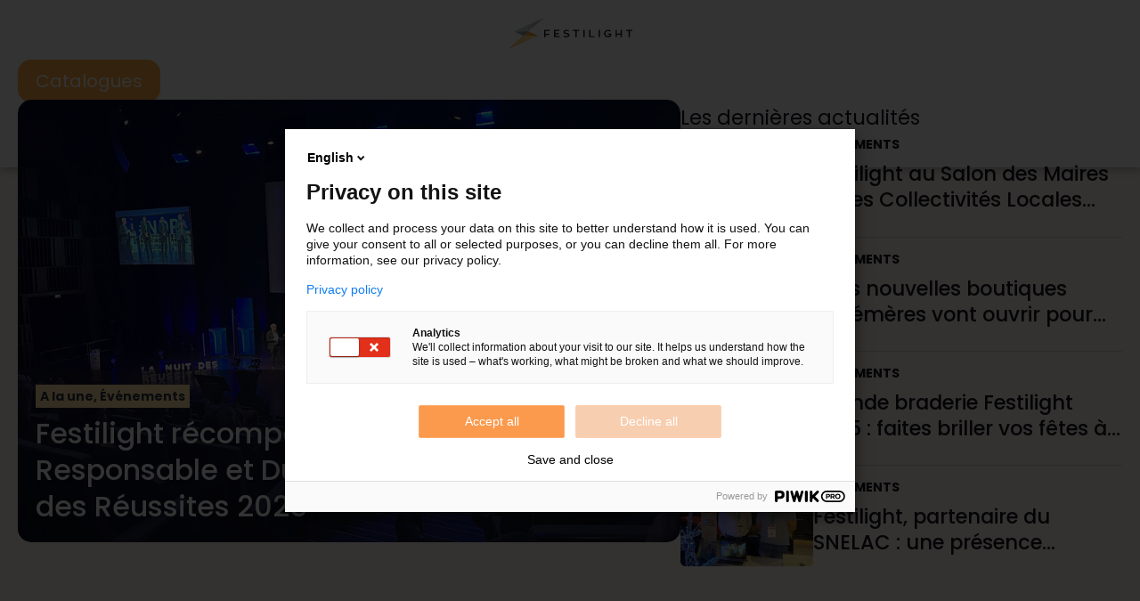

--- FILE ---
content_type: text/html; charset=UTF-8
request_url: https://www.festilight.com/actualites/?_sft_category=salons
body_size: 35695
content:
<!DOCTYPE html>
<html lang="fr-FR" prefix="og: https://ogp.me/ns#">
<head>
	<meta charset="UTF-8">
	<meta name="viewport" content="width=device-width, initial-scale=1.0, viewport-fit=cover" />			<title>
			Actualités - Festilight		</title>
		<link rel="alternate" href="https://www.festilight.com/actualites/" hreflang="fr" />
<link rel="alternate" href="https://www.festilight.com/en/news/" hreflang="en" />

<!-- Optimisation des moteurs de recherche par Rank Math - https://rankmath.com/ -->
<meta name="robots" content="follow, index, max-snippet:-1, max-video-preview:-1, max-image-preview:large"/>
<link rel="canonical" href="https://www.festilight.com/actualites/" />
<link rel="next" href="https://www.festilight.com/actualites/page/2/" />
<meta property="og:locale" content="fr_FR" />
<meta property="og:type" content="website" />
<meta property="og:title" content="Actualités - Festilight" />
<meta property="og:description" content="La 5e édition de la Nuit des Réussites, organisée par Canal 32, s’est tenue hier soir et a une nouvelle fois mis à l’honneur les entreprises qui dynamisent le territoire aubois. À cette occasion, Festilight a remporté le Trophée de l’Entreprise Responsable et Durable de l’Année, une distinction qui souligne la qualité et la cohérence [&hellip;]" />
<meta property="og:url" content="https://www.festilight.com/actualites/" />
<meta property="og:site_name" content="Festilight" />
<meta property="fb:admins" content="100063864330502" />
<meta property="og:image" content="https://www.festilight.com/wp-content/uploads/2025/04/open_graphe_default.jpg" />
<meta property="og:image:secure_url" content="https://www.festilight.com/wp-content/uploads/2025/04/open_graphe_default.jpg" />
<meta property="og:image:width" content="1200" />
<meta property="og:image:height" content="630" />
<meta property="og:image:alt" content="Balise open graph" />
<meta property="og:image:type" content="image/jpeg" />
<meta name="twitter:card" content="summary_large_image" />
<meta name="twitter:title" content="Actualités - Festilight" />
<meta name="twitter:description" content="La 5e édition de la Nuit des Réussites, organisée par Canal 32, s’est tenue hier soir et a une nouvelle fois mis à l’honneur les entreprises qui dynamisent le territoire aubois. À cette occasion, Festilight a remporté le Trophée de l’Entreprise Responsable et Durable de l’Année, une distinction qui souligne la qualité et la cohérence [&hellip;]" />
<meta name="twitter:image" content="https://www.festilight.com/wp-content/uploads/2025/04/open_graphe_default.jpg" />
<script type="application/ld+json" class="rank-math-schema">{"@context":"https://schema.org","@graph":[{"@type":"Place","@id":"https://www.festilight.com/#place","geo":{"@type":"GeoCoordinates","latitude":"48.300655632495406","longitude":" 4.134163498208653"},"hasMap":"https://www.google.com/maps/search/?api=1&amp;query=48.300655632495406, 4.134163498208653","address":{"@type":"PostalAddress","streetAddress":"8 rue des Vignes","addressLocality":"VILLECHETIF","postalCode":"10410","addressCountry":"FR"}},{"@type":"ProfessionalService","@id":"https://www.festilight.com/#organization","name":"Festilight","url":"https://www.festilight.com","sameAs":["https://www.facebook.com/FestilightIlluminations/"],"email":"contact@festilight.fr","address":{"@type":"PostalAddress","streetAddress":"8 rue des Vignes","addressLocality":"VILLECHETIF","postalCode":"10410","addressCountry":"FR"},"logo":{"@type":"ImageObject","@id":"https://www.festilight.com/#logo","url":"https://www.festilight.com/wp-content/uploads/2025/04/logo_festilight_carre_500x500.jpg","contentUrl":"https://www.festilight.com/wp-content/uploads/2025/04/logo_festilight_carre_500x500.jpg","caption":"Festilight","inLanguage":"fr-FR","width":"500","height":"500"},"openingHours":["Monday,Tuesday,Wednesday,Thursday,Friday 09:00-17:00"],"description":"Depuis plus de 25 ans, Festilight con\u00e7oit et fabrique des d\u00e9corations lumineuses et festives pour sublimer les espaces public et priv\u00e9s.","location":{"@id":"https://www.festilight.com/#place"},"image":{"@id":"https://www.festilight.com/#logo"},"telephone":"0325832300"},{"@type":"WebSite","@id":"https://www.festilight.com/#website","url":"https://www.festilight.com","name":"Festilight","alternateName":"Festilight, expert en d\u00e9coration lumineuse et festive, depuis 1997","publisher":{"@id":"https://www.festilight.com/#organization"},"inLanguage":"fr-FR"},{"@type":"BreadcrumbList","@id":"https://www.festilight.com/actualites/#breadcrumb","itemListElement":[{"@type":"ListItem","position":"1","item":{"@id":"https://www.festilight.com","name":"Accueil"}}]},{"@type":"CollectionPage","@id":"https://www.festilight.com/actualites/#webpage","url":"https://www.festilight.com/actualites/","name":"Actualit\u00e9s - Festilight","isPartOf":{"@id":"https://www.festilight.com/#website"},"inLanguage":"fr-FR","breadcrumb":{"@id":"https://www.festilight.com/actualites/#breadcrumb"}}]}</script>
<!-- /Extension Rank Math WordPress SEO -->

<link rel='dns-prefetch' href='//cdnjs.cloudflare.com' />
<link rel='dns-prefetch' href='//cdn.jsdelivr.net' />
<style id='wp-img-auto-sizes-contain-inline-css' type='text/css'>
img:is([sizes=auto i],[sizes^="auto," i]){contain-intrinsic-size:3000px 1500px}
/*# sourceURL=wp-img-auto-sizes-contain-inline-css */
</style>
<link rel='stylesheet' id='mainCss-css' href='https://www.festilight.com/wp-content/themes/blank/style.css?ver=c9f7eeeb1a7416ade654177728ff42e3' type='text/css' media='all' />
<link rel='stylesheet' id='elementor-frontend-css' href='https://www.festilight.com/wp-content/uploads/elementor/css/custom-frontend.min.css?ver=1769201092' type='text/css' media='all' />
<style id='elementor-frontend-inline-css' type='text/css'>
.elementor-kit-6{--e-global-color-primary:#131523;--e-global-color-secondary:#FABB6B;--e-global-color-text:#131523;--e-global-color-accent:#FABB6B;--e-global-color-baf9987:#ADB47E;--e-global-color-4c69c96:#D2919F;--e-global-color-e24f582:#77849C;--e-global-color-69e8e38:#98BDC3;--e-global-color-2ee71a1:#FABB6B;--e-global-color-48dbafc:#FFACAC;--e-global-color-8aa4e1c:#FFFFFF;--e-global-color-161a3f0:#FFAB41;--e-global-color-d7b29de:#FEFAF2;--e-global-color-0258f4c:#FCEFDF;--e-global-typography-primary-font-family:"Poppins";--e-global-typography-primary-font-weight:700;--e-global-typography-secondary-font-family:"Poppins";--e-global-typography-secondary-font-weight:500;--e-global-typography-text-font-family:"Poppins";--e-global-typography-text-font-size:16px;--e-global-typography-text-font-weight:400;--e-global-typography-accent-font-family:"Poppins";--e-global-typography-accent-font-weight:500;--e-global-typography-accent-font-style:italic;--e-global-typography-433a9aa-font-size:1rem;--e-global-typography-433a9aa-font-weight:400;--e-global-typography-833285e-font-size:5.653rem;--e-global-typography-8e83419-font-size:3.998rem;--e-global-typography-8e83419-font-weight:700;--e-global-typography-8e83419-line-height:1.3em;--e-global-typography-2f4cc85-font-size:2.827rem;--e-global-typography-2f4cc85-font-weight:700;--e-global-typography-2f4cc85-line-height:1.3em;--e-global-typography-bcb60e3-font-size:1.999rem;--e-global-typography-bcb60e3-font-weight:500;--e-global-typography-bcb60e3-line-height:1.3em;--e-global-typography-6e30c1f-font-size:1.414rem;--e-global-typography-6e30c1f-font-weight:400;--e-global-typography-6e30c1f-line-height:1.8em;--e-global-typography-735e406-font-size:5.653rem;--e-global-typography-735e406-font-weight:700;--e-global-typography-735e406-line-height:1.5em;color:var( --e-global-color-primary );font-family:"Poppins", Sans-serif;font-size:20px;font-weight:400;}.elementor-kit-6 button,.elementor-kit-6 input[type="button"],.elementor-kit-6 input[type="submit"],.elementor-kit-6 .elementor-button{background-color:#FFFFFF;color:var( --e-global-color-primary );border-style:solid;border-width:1px 1px 1px 1px;border-color:var( --e-global-color-primary );}.elementor-kit-6 e-page-transition{background-color:#FFBC7D;}.elementor-kit-6 p{margin-block-end:12px;}.elementor-kit-6 a{color:var( --e-global-color-primary );}.elementor-kit-6 a:hover{color:var( --e-global-color-primary );}.elementor-kit-6 h1{color:var( --e-global-color-primary );font-size:5.653rem;line-height:1.3em;}.elementor-kit-6 h2{color:var( --e-global-color-primary );font-family:"Poppins", Sans-serif;font-size:3.998rem;font-weight:700;line-height:1.3em;}.elementor-kit-6 h3{color:var( --e-global-color-primary );font-size:2.827rem;line-height:1.3em;}.elementor-kit-6 h4{color:var( --e-global-color-primary );font-size:1.999rem;font-weight:500;line-height:1.3em;}.elementor-kit-6 h5{color:#131523;font-size:1.414rem;font-weight:400;line-height:1.8rem;}.elementor-kit-6 button:hover,.elementor-kit-6 button:focus,.elementor-kit-6 input[type="button"]:hover,.elementor-kit-6 input[type="button"]:focus,.elementor-kit-6 input[type="submit"]:hover,.elementor-kit-6 input[type="submit"]:focus,.elementor-kit-6 .elementor-button:hover,.elementor-kit-6 .elementor-button:focus{color:#FFFFFF;}.elementor-section.elementor-section-boxed > .elementor-container{max-width:1440px;}.e-con{--container-max-width:1440px;--container-default-padding-top:20px;--container-default-padding-right:20px;--container-default-padding-bottom:20px;--container-default-padding-left:20px;}.elementor-widget:not(:last-child){margin-block-end:20px;}.elementor-element{--widgets-spacing:20px 20px;--widgets-spacing-row:20px;--widgets-spacing-column:20px;}{}h1.entry-title{display:var(--page-title-display);}.elementor-lightbox{--lightbox-header-icons-size:50px;}@media(max-width:1440px){.elementor-section.elementor-section-boxed > .elementor-container{max-width:1440px;}.e-con{--container-max-width:1440px;--container-default-padding-top:20px;--container-default-padding-right:20px;--container-default-padding-bottom:20px;--container-default-padding-left:20px;}}@media(max-width:1120px){.elementor-kit-6{--e-global-typography-8e83419-font-size:2.2rem;--e-global-typography-2f4cc85-font-size:28px;--e-global-typography-735e406-font-size:3.9rem;font-size:18px;}.elementor-kit-6 h2{font-size:2.2rem;}.elementor-kit-6 h3{font-size:28px;}.elementor-kit-6 h4{font-size:24px;}.elementor-section.elementor-section-boxed > .elementor-container{max-width:1024px;}.e-con{--container-max-width:1024px;--container-default-padding-top:20px;--container-default-padding-right:20px;--container-default-padding-bottom:20px;--container-default-padding-left:20px;}}@media(max-width:767px){.elementor-kit-6{--e-global-typography-833285e-font-size:2.5rem;--e-global-typography-8e83419-font-size:1.7rem;--e-global-typography-2f4cc85-font-size:1.5rem;--e-global-typography-bcb60e3-font-size:20px;--e-global-typography-735e406-line-height:1.5em;font-size:20px;}.elementor-kit-6 h1{font-size:2.5rem;}.elementor-kit-6 h2{font-size:1.7rem;}.elementor-kit-6 h3{font-size:1.5rem;}.elementor-kit-6 h4{font-size:20px;}.elementor-section.elementor-section-boxed > .elementor-container{max-width:767px;}.e-con{--container-max-width:767px;--container-default-padding-top:20px;--container-default-padding-right:20px;--container-default-padding-bottom:20px;--container-default-padding-left:20px;}}/* Start custom CSS */.highlight-offer {
    display: inline-block;
    position: relative;
    color: #ffffff;
    z-index: 1;
}

.highlight-offer:after {
    content: "";
    display: block;
    position: absolute;
    z-index: -1;
    top: 46%;
    left: 50%;
    transform: translate(-50%, -46%);
    width: calc(100% + 12px);
    height: calc(100% + 6px);
    border-radius: 10px;
    background-color: #f79a16;
}/* End custom CSS */
.elementor-106 .elementor-element.elementor-element-ddd5c3b{--display:flex;--flex-direction:column;--container-widget-width:100%;--container-widget-height:initial;--container-widget-flex-grow:0;--container-widget-align-self:initial;--flex-wrap-mobile:wrap;--margin-top:0px;--margin-bottom:0px;--margin-left:0px;--margin-right:0px;--padding-top:0px;--padding-bottom:0px;--padding-left:0px;--padding-right:0px;}.elementor-106 .elementor-element.elementor-element-34b37fa{--display:flex;--min-height:80px;--margin-top:0px;--margin-bottom:-120px;--margin-left:0px;--margin-right:0px;--padding-top:0px;--padding-bottom:0px;--padding-left:0px;--padding-right:0px;--z-index:9;}.elementor-106 .elementor-element.elementor-element-34b37fa:not(.elementor-motion-effects-element-type-background), .elementor-106 .elementor-element.elementor-element-34b37fa > .elementor-motion-effects-container > .elementor-motion-effects-layer{background-color:#02010100;}.elementor-106 .elementor-element.elementor-element-ed64c4f{--display:flex;--min-height:80px;--flex-direction:row;--container-widget-width:calc( ( 1 - var( --container-widget-flex-grow ) ) * 100% );--container-widget-height:100%;--container-widget-flex-grow:1;--container-widget-align-self:stretch;--flex-wrap-mobile:wrap;--justify-content:flex-start;--align-items:center;--border-radius:5px 5px 5px 5px;--padding-top:0px;--padding-bottom:0px;--padding-left:30px;--padding-right:30px;}.elementor-106 .elementor-element.elementor-element-ed64c4f:not(.elementor-motion-effects-element-type-background), .elementor-106 .elementor-element.elementor-element-ed64c4f > .elementor-motion-effects-container > .elementor-motion-effects-layer{background-color:#FFFFFF;}.elementor-106 .elementor-element.elementor-element-4d15dbe{--display:flex;--margin-top:0px;--margin-bottom:0px;--margin-left:0px;--margin-right:0px;}.elementor-106 .elementor-element.elementor-element-4d15dbe:not(.elementor-motion-effects-element-type-background), .elementor-106 .elementor-element.elementor-element-4d15dbe > .elementor-motion-effects-container > .elementor-motion-effects-layer{background-color:#FFFFFF00;}.elementor-106 .elementor-element.elementor-element-5289fcf{--display:flex;--gap:0px 0px;--row-gap:0px;--column-gap:0px;--border-radius:15px 15px 15px 15px;--margin-top:20px;--margin-bottom:0px;--margin-left:270px;--margin-right:0px;--padding-top:20px;--padding-bottom:20px;--padding-left:20px;--padding-right:20px;}.elementor-106 .elementor-element.elementor-element-5289fcf:not(.elementor-motion-effects-element-type-background), .elementor-106 .elementor-element.elementor-element-5289fcf > .elementor-motion-effects-container > .elementor-motion-effects-layer{background-color:#FFFFFF;}.elementor-106 .elementor-element.elementor-element-5289fcf.e-con{--flex-grow:0;--flex-shrink:0;}.elementor-106 .elementor-element.elementor-element-970bcd5{--display:flex;--flex-direction:row;--container-widget-width:calc( ( 1 - var( --container-widget-flex-grow ) ) * 100% );--container-widget-height:100%;--container-widget-flex-grow:1;--container-widget-align-self:stretch;--flex-wrap-mobile:wrap;--align-items:center;--background-transition:0.3s;--border-radius:10px 10px 10px 10px;--padding-top:10px;--padding-bottom:10px;--padding-left:10px;--padding-right:10px;}.elementor-106 .elementor-element.elementor-element-970bcd5:hover{background-color:#E9E9E9;}.elementor-106 .elementor-element.elementor-element-669826e{width:var( --container-widget-width, 70% );max-width:70%;--container-widget-width:70%;--container-widget-flex-grow:0;font-size:16px;font-weight:400;}.elementor-106 .elementor-element.elementor-element-669826e.elementor-element{--flex-grow:0;--flex-shrink:0;}.elementor-106 .elementor-element.elementor-element-f56cc02{--display:flex;--flex-direction:row;--container-widget-width:calc( ( 1 - var( --container-widget-flex-grow ) ) * 100% );--container-widget-height:100%;--container-widget-flex-grow:1;--container-widget-align-self:stretch;--flex-wrap-mobile:wrap;--align-items:center;--background-transition:0.3s;--border-radius:10px 10px 10px 10px;--padding-top:10px;--padding-bottom:10px;--padding-left:10px;--padding-right:10px;}.elementor-106 .elementor-element.elementor-element-f56cc02:hover{background-color:#E9E9E9;}.elementor-106 .elementor-element.elementor-element-529bbae{width:var( --container-widget-width, 70% );max-width:70%;--container-widget-width:70%;--container-widget-flex-grow:0;font-size:16px;font-weight:400;}.elementor-106 .elementor-element.elementor-element-529bbae.elementor-element{--flex-grow:0;--flex-shrink:0;}.elementor-106 .elementor-element.elementor-element-cd9bc60{--display:flex;--flex-direction:row;--container-widget-width:calc( ( 1 - var( --container-widget-flex-grow ) ) * 100% );--container-widget-height:100%;--container-widget-flex-grow:1;--container-widget-align-self:stretch;--flex-wrap-mobile:wrap;--align-items:center;--background-transition:0.3s;--border-radius:10px 10px 10px 10px;--padding-top:10px;--padding-bottom:10px;--padding-left:10px;--padding-right:10px;}.elementor-106 .elementor-element.elementor-element-cd9bc60:hover{background-color:#E9E9E9;}.elementor-106 .elementor-element.elementor-element-df091ad{width:var( --container-widget-width, 70% );max-width:70%;--container-widget-width:70%;--container-widget-flex-grow:0;font-size:16px;font-weight:400;}.elementor-106 .elementor-element.elementor-element-df091ad.elementor-element{--flex-grow:0;--flex-shrink:0;}.elementor-106 .elementor-element.elementor-element-f34c87d{--display:flex;--flex-direction:row;--container-widget-width:calc( ( 1 - var( --container-widget-flex-grow ) ) * 100% );--container-widget-height:100%;--container-widget-flex-grow:1;--container-widget-align-self:stretch;--flex-wrap-mobile:wrap;--align-items:center;--background-transition:0.3s;--border-radius:10px 10px 10px 10px;--padding-top:10px;--padding-bottom:10px;--padding-left:10px;--padding-right:10px;}.elementor-106 .elementor-element.elementor-element-f34c87d:hover{background-color:#E9E9E9;}.elementor-106 .elementor-element.elementor-element-ca6903a{width:var( --container-widget-width, 80% );max-width:80%;--container-widget-width:80%;--container-widget-flex-grow:0;font-size:16px;font-weight:400;}.elementor-106 .elementor-element.elementor-element-ca6903a.elementor-element{--flex-grow:0;--flex-shrink:0;}.elementor-106 .elementor-element.elementor-element-a94c3ec{--display:flex;--flex-direction:row;--container-widget-width:calc( ( 1 - var( --container-widget-flex-grow ) ) * 100% );--container-widget-height:100%;--container-widget-flex-grow:1;--container-widget-align-self:stretch;--flex-wrap-mobile:wrap;--align-items:center;--background-transition:0.3s;--border-radius:10px 10px 10px 10px;--padding-top:10px;--padding-bottom:10px;--padding-left:10px;--padding-right:10px;}.elementor-106 .elementor-element.elementor-element-a94c3ec:hover{background-color:#E9E9E9;}.elementor-106 .elementor-element.elementor-element-7d433d6{width:var( --container-widget-width, 70% );max-width:70%;--container-widget-width:70%;--container-widget-flex-grow:0;font-size:16px;font-weight:400;}.elementor-106 .elementor-element.elementor-element-7d433d6.elementor-element{--flex-grow:0;--flex-shrink:0;}.elementor-106 .elementor-element.elementor-element-7ae238a{--display:flex;--flex-direction:row;--container-widget-width:initial;--container-widget-height:100%;--container-widget-flex-grow:1;--container-widget-align-self:stretch;--flex-wrap-mobile:wrap;--justify-content:center;--gap:0px 0px;--row-gap:0px;--column-gap:0px;--margin-top:40px;--margin-bottom:0px;--margin-left:0px;--margin-right:0px;--padding-top:30px;--padding-bottom:30px;--padding-left:30px;--padding-right:30px;--z-index:0;}.elementor-106 .elementor-element.elementor-element-7ae238a:not(.elementor-motion-effects-element-type-background), .elementor-106 .elementor-element.elementor-element-7ae238a > .elementor-motion-effects-container > .elementor-motion-effects-layer{background-color:#FFFFFF;}.elementor-106 .elementor-element.elementor-element-462eee8{--display:flex;--flex-direction:row;--container-widget-width:initial;--container-widget-height:100%;--container-widget-flex-grow:1;--container-widget-align-self:stretch;--flex-wrap-mobile:wrap;--justify-content:flex-end;--gap:0px 30px;--row-gap:0px;--column-gap:30px;--overflow:hidden;border-style:solid;--border-style:solid;border-width:0px 0px 0px 0px;--border-top-width:0px;--border-right-width:0px;--border-bottom-width:0px;--border-left-width:0px;border-color:#00000024;--border-color:#00000024;--border-radius:15px 0px 0px 15px;--padding-top:10px;--padding-bottom:10px;--padding-left:10px;--padding-right:10px;}.elementor-106 .elementor-element.elementor-element-462eee8.e-con{--flex-grow:0;--flex-shrink:0;}.elementor-106 .elementor-element.elementor-element-7f604df{--display:flex;--flex-direction:column;--container-widget-width:100%;--container-widget-height:initial;--container-widget-flex-grow:0;--container-widget-align-self:initial;--flex-wrap-mobile:wrap;--gap:10px 10px;--row-gap:10px;--column-gap:10px;--background-transition:0.3s;--border-radius:10px 10px 10px 10px;--padding-top:10px;--padding-bottom:10px;--padding-left:10px;--padding-right:10px;}.elementor-106 .elementor-element.elementor-element-46ec26c img{border-radius:10px 10px 10px 10px;}.elementor-106 .elementor-element.elementor-element-81ebab7.elementor-element{--flex-grow:0;--flex-shrink:0;}.elementor-106 .elementor-element.elementor-element-81ebab7{font-size:18px;}.elementor-106 .elementor-element.elementor-element-67b7c80{--display:flex;--flex-direction:column;--container-widget-width:100%;--container-widget-height:initial;--container-widget-flex-grow:0;--container-widget-align-self:initial;--flex-wrap-mobile:wrap;--gap:10px 10px;--row-gap:10px;--column-gap:10px;--background-transition:0.3s;--border-radius:10px 10px 10px 10px;--padding-top:10px;--padding-bottom:10px;--padding-left:10px;--padding-right:10px;}.elementor-106 .elementor-element.elementor-element-40f54e0 img{border-radius:10px 10px 10px 10px;}.elementor-106 .elementor-element.elementor-element-b043492.elementor-element{--flex-grow:0;--flex-shrink:0;}.elementor-106 .elementor-element.elementor-element-b043492{font-size:18px;}.elementor-106 .elementor-element.elementor-element-6ea60d3{--display:flex;--flex-direction:column;--container-widget-width:100%;--container-widget-height:initial;--container-widget-flex-grow:0;--container-widget-align-self:initial;--flex-wrap-mobile:wrap;--gap:10px 10px;--row-gap:10px;--column-gap:10px;--background-transition:0.3s;--border-radius:10px 10px 10px 10px;--padding-top:10px;--padding-bottom:10px;--padding-left:10px;--padding-right:10px;}.elementor-106 .elementor-element.elementor-element-75f4335 img{border-radius:10px 10px 10px 10px;}.elementor-106 .elementor-element.elementor-element-29b3686.elementor-element{--flex-grow:0;--flex-shrink:0;}.elementor-106 .elementor-element.elementor-element-29b3686{font-size:18px;}.elementor-106 .elementor-element.elementor-element-36b00b7{--display:flex;--flex-direction:column;--container-widget-width:100%;--container-widget-height:initial;--container-widget-flex-grow:0;--container-widget-align-self:initial;--flex-wrap-mobile:wrap;--gap:0px 0px;--row-gap:0px;--column-gap:0px;--border-radius:0px 15px 15px 0px;--padding-top:20px;--padding-bottom:20px;--padding-left:20px;--padding-right:20px;}.elementor-106 .elementor-element.elementor-element-ffc77b4 > .elementor-widget-container{padding:0px 0px 10px 0px;}.elementor-106 .elementor-element.elementor-element-ffc77b4{font-weight:400;}.elementor-106 .elementor-element.elementor-element-bda3c2e .elementor-icon-list-items:not(.elementor-inline-items) .elementor-icon-list-item:not(:last-child){padding-block-end:calc(10px/2);}.elementor-106 .elementor-element.elementor-element-bda3c2e .elementor-icon-list-items:not(.elementor-inline-items) .elementor-icon-list-item:not(:first-child){margin-block-start:calc(10px/2);}.elementor-106 .elementor-element.elementor-element-bda3c2e .elementor-icon-list-items.elementor-inline-items .elementor-icon-list-item{margin-inline:calc(10px/2);}.elementor-106 .elementor-element.elementor-element-bda3c2e .elementor-icon-list-items.elementor-inline-items{margin-inline:calc(-10px/2);}.elementor-106 .elementor-element.elementor-element-bda3c2e .elementor-icon-list-items.elementor-inline-items .elementor-icon-list-item:after{inset-inline-end:calc(-10px/2);}.elementor-106 .elementor-element.elementor-element-bda3c2e .elementor-icon-list-icon i{transition:color 0.3s;}.elementor-106 .elementor-element.elementor-element-bda3c2e .elementor-icon-list-icon svg{transition:fill 0.3s;}.elementor-106 .elementor-element.elementor-element-bda3c2e{--e-icon-list-icon-size:14px;--icon-vertical-offset:0px;}.elementor-106 .elementor-element.elementor-element-bda3c2e .elementor-icon-list-item > .elementor-icon-list-text, .elementor-106 .elementor-element.elementor-element-bda3c2e .elementor-icon-list-item > a{font-size:16px;}.elementor-106 .elementor-element.elementor-element-bda3c2e .elementor-icon-list-text{transition:color 0.3s;}.elementor-106 .elementor-element.elementor-element-29d99fe{--display:flex;--flex-direction:row;--container-widget-width:initial;--container-widget-height:100%;--container-widget-flex-grow:1;--container-widget-align-self:stretch;--flex-wrap-mobile:wrap;--justify-content:center;--gap:0px 0px;--row-gap:0px;--column-gap:0px;--margin-top:40px;--margin-bottom:0px;--margin-left:0px;--margin-right:0px;--padding-top:30px;--padding-bottom:30px;--padding-left:30px;--padding-right:30px;}.elementor-106 .elementor-element.elementor-element-50d334b{--display:flex;--flex-direction:row;--container-widget-width:initial;--container-widget-height:100%;--container-widget-flex-grow:1;--container-widget-align-self:stretch;--flex-wrap-mobile:wrap;--justify-content:center;--gap:0px 30px;--row-gap:0px;--column-gap:30px;--overflow:hidden;border-style:solid;--border-style:solid;border-width:0px 0px 0px 0px;--border-top-width:0px;--border-right-width:0px;--border-bottom-width:0px;--border-left-width:0px;border-color:#00000024;--border-color:#00000024;--border-radius:15px 0px 0px 15px;--padding-top:10px;--padding-bottom:10px;--padding-left:10px;--padding-right:10px;}.elementor-106 .elementor-element.elementor-element-f443170{--display:flex;--flex-direction:column;--container-widget-width:100%;--container-widget-height:initial;--container-widget-flex-grow:0;--container-widget-align-self:initial;--flex-wrap-mobile:wrap;--gap:10px 10px;--row-gap:10px;--column-gap:10px;--background-transition:0.3s;--border-radius:10px 10px 10px 10px;--padding-top:10px;--padding-bottom:10px;--padding-left:10px;--padding-right:10px;}.elementor-106 .elementor-element.elementor-element-c88cd4d img{border-radius:10px 10px 10px 10px;}.elementor-106 .elementor-element.elementor-element-944d855.elementor-element{--flex-grow:0;--flex-shrink:0;}.elementor-106 .elementor-element.elementor-element-944d855{font-size:18px;}.elementor-106 .elementor-element.elementor-element-9a4e018{--display:flex;--flex-direction:column;--container-widget-width:100%;--container-widget-height:initial;--container-widget-flex-grow:0;--container-widget-align-self:initial;--flex-wrap-mobile:wrap;--gap:10px 10px;--row-gap:10px;--column-gap:10px;--background-transition:0.3s;--border-radius:10px 10px 10px 10px;--padding-top:10px;--padding-bottom:10px;--padding-left:10px;--padding-right:10px;}.elementor-106 .elementor-element.elementor-element-ce5d9b8 img{border-radius:10px 10px 10px 10px;}.elementor-106 .elementor-element.elementor-element-1765688.elementor-element{--flex-grow:0;--flex-shrink:0;}.elementor-106 .elementor-element.elementor-element-1765688{font-size:18px;}.elementor-106 .elementor-element.elementor-element-032d55b{--display:flex;--flex-direction:column;--container-widget-width:100%;--container-widget-height:initial;--container-widget-flex-grow:0;--container-widget-align-self:initial;--flex-wrap-mobile:wrap;--gap:10px 10px;--row-gap:10px;--column-gap:10px;--background-transition:0.3s;--border-radius:10px 10px 10px 10px;--padding-top:10px;--padding-bottom:10px;--padding-left:10px;--padding-right:10px;}.elementor-106 .elementor-element.elementor-element-4ba8cab img{border-radius:10px 10px 10px 10px;}.elementor-106 .elementor-element.elementor-element-f434837.elementor-element{--flex-grow:0;--flex-shrink:0;}.elementor-106 .elementor-element.elementor-element-f434837{font-size:18px;}.elementor-106 .elementor-element.elementor-element-e3da8eb{--display:flex;--flex-direction:column;--container-widget-width:100%;--container-widget-height:initial;--container-widget-flex-grow:0;--container-widget-align-self:initial;--flex-wrap-mobile:wrap;--gap:10px 10px;--row-gap:10px;--column-gap:10px;--background-transition:0.3s;--border-radius:10px 10px 10px 10px;--padding-top:10px;--padding-bottom:10px;--padding-left:10px;--padding-right:10px;}.elementor-106 .elementor-element.elementor-element-6ffcb4f img{border-radius:10px 10px 10px 10px;}.elementor-106 .elementor-element.elementor-element-d7b010b.elementor-element{--flex-grow:0;--flex-shrink:0;}.elementor-106 .elementor-element.elementor-element-d7b010b{font-size:18px;}.elementor-106 .elementor-element.elementor-element-04d7e2f{--display:flex;--flex-direction:column;--container-widget-width:100%;--container-widget-height:initial;--container-widget-flex-grow:0;--container-widget-align-self:initial;--flex-wrap-mobile:wrap;--gap:0px 0px;--row-gap:0px;--column-gap:0px;--overflow:hidden;--border-radius:0px 15px 15px 0px;--padding-top:20px;--padding-bottom:20px;--padding-left:20px;--padding-right:20px;}.elementor-106 .elementor-element.elementor-element-390c409 > .elementor-widget-container{padding:0px 0px 10px 0px;}.elementor-106 .elementor-element.elementor-element-390c409{font-weight:400;}.elementor-106 .elementor-element.elementor-element-3489a10 .elementor-icon-list-items:not(.elementor-inline-items) .elementor-icon-list-item:not(:last-child){padding-block-end:calc(10px/2);}.elementor-106 .elementor-element.elementor-element-3489a10 .elementor-icon-list-items:not(.elementor-inline-items) .elementor-icon-list-item:not(:first-child){margin-block-start:calc(10px/2);}.elementor-106 .elementor-element.elementor-element-3489a10 .elementor-icon-list-items.elementor-inline-items .elementor-icon-list-item{margin-inline:calc(10px/2);}.elementor-106 .elementor-element.elementor-element-3489a10 .elementor-icon-list-items.elementor-inline-items{margin-inline:calc(-10px/2);}.elementor-106 .elementor-element.elementor-element-3489a10 .elementor-icon-list-items.elementor-inline-items .elementor-icon-list-item:after{inset-inline-end:calc(-10px/2);}.elementor-106 .elementor-element.elementor-element-3489a10 .elementor-icon-list-icon i{transition:color 0.3s;}.elementor-106 .elementor-element.elementor-element-3489a10 .elementor-icon-list-icon svg{transition:fill 0.3s;}.elementor-106 .elementor-element.elementor-element-3489a10{--e-icon-list-icon-size:14px;--icon-vertical-offset:0px;}.elementor-106 .elementor-element.elementor-element-3489a10 .elementor-icon-list-item > .elementor-icon-list-text, .elementor-106 .elementor-element.elementor-element-3489a10 .elementor-icon-list-item > a{font-size:16px;}.elementor-106 .elementor-element.elementor-element-3489a10 .elementor-icon-list-text{transition:color 0.3s;}.elementor-106 .elementor-element.elementor-element-0c7ea7a{--display:flex;--flex-direction:row;--container-widget-width:initial;--container-widget-height:100%;--container-widget-flex-grow:1;--container-widget-align-self:stretch;--flex-wrap-mobile:wrap;--justify-content:center;--margin-top:40px;--margin-bottom:0px;--margin-left:0px;--margin-right:0px;--padding-top:30px;--padding-bottom:30px;--padding-left:30px;--padding-right:30px;}.elementor-106 .elementor-element.elementor-element-0c7ea7a:not(.elementor-motion-effects-element-type-background), .elementor-106 .elementor-element.elementor-element-0c7ea7a > .elementor-motion-effects-container > .elementor-motion-effects-layer{background-color:#FFFFFF;}.elementor-106 .elementor-element.elementor-element-db78504{--display:flex;--flex-direction:row;--container-widget-width:initial;--container-widget-height:100%;--container-widget-flex-grow:1;--container-widget-align-self:stretch;--flex-wrap-mobile:wrap;--gap:0px 30px;--row-gap:0px;--column-gap:30px;--overflow:hidden;--border-radius:15px 0px 0px 15px;--padding-top:10px;--padding-bottom:10px;--padding-left:10px;--padding-right:10px;}.elementor-106 .elementor-element.elementor-element-5df755f{--display:flex;--flex-direction:column;--container-widget-width:100%;--container-widget-height:initial;--container-widget-flex-grow:0;--container-widget-align-self:initial;--flex-wrap-mobile:wrap;--gap:10px 10px;--row-gap:10px;--column-gap:10px;--background-transition:0.3s;--border-radius:10px 10px 10px 10px;--padding-top:10px;--padding-bottom:10px;--padding-left:10px;--padding-right:10px;}.elementor-106 .elementor-element.elementor-element-9c07e03 img{border-radius:10px 10px 10px 10px;}.elementor-106 .elementor-element.elementor-element-ccb3d21.elementor-element{--flex-grow:0;--flex-shrink:0;}.elementor-106 .elementor-element.elementor-element-ccb3d21{font-size:18px;}.elementor-106 .elementor-element.elementor-element-68c0d07{--display:flex;--flex-direction:column;--container-widget-width:100%;--container-widget-height:initial;--container-widget-flex-grow:0;--container-widget-align-self:initial;--flex-wrap-mobile:wrap;--gap:10px 10px;--row-gap:10px;--column-gap:10px;--background-transition:0.3s;--border-radius:10px 10px 10px 10px;--padding-top:10px;--padding-bottom:10px;--padding-left:10px;--padding-right:10px;}.elementor-106 .elementor-element.elementor-element-246dd50 img{border-radius:10px 10px 10px 10px;}.elementor-106 .elementor-element.elementor-element-df049d2.elementor-element{--flex-grow:0;--flex-shrink:0;}.elementor-106 .elementor-element.elementor-element-df049d2{font-size:18px;}.elementor-106 .elementor-element.elementor-element-dd55744{--display:flex;--flex-direction:column;--container-widget-width:100%;--container-widget-height:initial;--container-widget-flex-grow:0;--container-widget-align-self:initial;--flex-wrap-mobile:wrap;--gap:10px 10px;--row-gap:10px;--column-gap:10px;--background-transition:0.3s;--border-radius:10px 10px 10px 10px;--padding-top:10px;--padding-bottom:10px;--padding-left:10px;--padding-right:10px;}.elementor-106 .elementor-element.elementor-element-1da0243 img{border-radius:10px 10px 10px 10px;}.elementor-106 .elementor-element.elementor-element-98ce3ab.elementor-element{--flex-grow:0;--flex-shrink:0;}.elementor-106 .elementor-element.elementor-element-98ce3ab{font-size:18px;}.elementor-106 .elementor-element.elementor-element-d50de32{--display:flex;--flex-direction:column;--container-widget-width:100%;--container-widget-height:initial;--container-widget-flex-grow:0;--container-widget-align-self:initial;--flex-wrap-mobile:wrap;--gap:10px 10px;--row-gap:10px;--column-gap:10px;--background-transition:0.3s;--border-radius:10px 10px 10px 10px;--padding-top:10px;--padding-bottom:10px;--padding-left:10px;--padding-right:10px;}.elementor-106 .elementor-element.elementor-element-f245f82 img{border-radius:10px 10px 10px 10px;}.elementor-106 .elementor-element.elementor-element-204e060.elementor-element{--flex-grow:0;--flex-shrink:0;}.elementor-106 .elementor-element.elementor-element-204e060{font-size:18px;}.elementor-106 .elementor-element.elementor-element-2456176{--display:flex;--align-items:flex-end;--container-widget-width:calc( ( 1 - var( --container-widget-flex-grow ) ) * 100% );--margin-top:20px;--margin-bottom:0px;--margin-left:0px;--margin-right:0px;}.elementor-106 .elementor-element.elementor-element-2456176:not(.elementor-motion-effects-element-type-background), .elementor-106 .elementor-element.elementor-element-2456176 > .elementor-motion-effects-container > .elementor-motion-effects-layer{background-color:#FFFFFF00;}.elementor-106 .elementor-element.elementor-element-6065e76{--display:flex;--gap:0px 0px;--row-gap:0px;--column-gap:0px;--border-radius:15px 15px 15px 15px;--margin-top:0px;--margin-bottom:0px;--margin-left:0px;--margin-right:260px;--padding-top:10px;--padding-bottom:10px;--padding-left:10px;--padding-right:10px;}.elementor-106 .elementor-element.elementor-element-6065e76:not(.elementor-motion-effects-element-type-background), .elementor-106 .elementor-element.elementor-element-6065e76 > .elementor-motion-effects-container > .elementor-motion-effects-layer{background-color:#FFFFFF;}.elementor-106 .elementor-element.elementor-element-6065e76.e-con{--flex-grow:0;--flex-shrink:0;}.elementor-106 .elementor-element.elementor-element-7295b77{--display:flex;--flex-direction:row;--container-widget-width:calc( ( 1 - var( --container-widget-flex-grow ) ) * 100% );--container-widget-height:100%;--container-widget-flex-grow:1;--container-widget-align-self:stretch;--flex-wrap-mobile:wrap;--align-items:center;--background-transition:0.3s;--border-radius:10px 10px 10px 10px;--padding-top:10px;--padding-bottom:10px;--padding-left:10px;--padding-right:10px;}.elementor-106 .elementor-element.elementor-element-7295b77:hover{background-color:#E9E9E9;}.elementor-106 .elementor-element.elementor-element-7aee24d{width:var( --container-widget-width, 70% );max-width:70%;--container-widget-width:70%;--container-widget-flex-grow:0;font-size:16px;font-weight:400;}.elementor-106 .elementor-element.elementor-element-7aee24d.elementor-element{--flex-grow:0;--flex-shrink:0;}.elementor-106 .elementor-element.elementor-element-7ecab73{--display:flex;--flex-direction:row;--container-widget-width:calc( ( 1 - var( --container-widget-flex-grow ) ) * 100% );--container-widget-height:100%;--container-widget-flex-grow:1;--container-widget-align-self:stretch;--flex-wrap-mobile:wrap;--align-items:center;--background-transition:0.3s;--border-radius:10px 10px 10px 10px;--padding-top:10px;--padding-bottom:10px;--padding-left:10px;--padding-right:10px;}.elementor-106 .elementor-element.elementor-element-7ecab73:hover{background-color:#E9E9E9;}.elementor-106 .elementor-element.elementor-element-18f02be{width:var( --container-widget-width, 70% );max-width:70%;--container-widget-width:70%;--container-widget-flex-grow:0;font-size:16px;font-weight:400;}.elementor-106 .elementor-element.elementor-element-18f02be.elementor-element{--flex-grow:0;--flex-shrink:0;}.elementor-106 .elementor-element.elementor-element-53e2f68{--display:flex;--flex-direction:row;--container-widget-width:calc( ( 1 - var( --container-widget-flex-grow ) ) * 100% );--container-widget-height:100%;--container-widget-flex-grow:1;--container-widget-align-self:stretch;--flex-wrap-mobile:wrap;--align-items:center;--background-transition:0.3s;--border-radius:10px 10px 10px 10px;--padding-top:10px;--padding-bottom:10px;--padding-left:10px;--padding-right:10px;}.elementor-106 .elementor-element.elementor-element-53e2f68:hover{background-color:#E9E9E9;}.elementor-106 .elementor-element.elementor-element-c52b1c5{width:var( --container-widget-width, 70% );max-width:70%;--container-widget-width:70%;--container-widget-flex-grow:0;font-size:16px;font-weight:400;}.elementor-106 .elementor-element.elementor-element-c52b1c5.elementor-element{--flex-grow:0;--flex-shrink:0;}.elementor-106 .elementor-element.elementor-element-60e2d9d{--n-menu-dropdown-content-max-width:initial;--n-menu-heading-justify-content:center;--n-menu-title-flex-grow:initial;--n-menu-title-justify-content:initial;--n-menu-title-justify-content-mobile:center;--n-menu-heading-wrap:wrap;--n-menu-heading-overflow-x:initial;--n-menu-title-distance-from-content:0px;--n-menu-open-animation-duration:200ms;--n-menu-toggle-align:flex-end;--n-menu-toggle-icon-wrapper-animation-duration:500ms;--n-menu-title-space-between:0px;--n-menu-icon-size:16px;--n-menu-dropdown-indicator-color-normal:#0000007A;--n-menu-toggle-icon-size:20px;--n-menu-toggle-icon-hover-duration:500ms;--n-menu-toggle-icon-distance-from-dropdown:0px;}.elementor-106 .elementor-element.elementor-element-60e2d9d > .elementor-widget-container{margin:0px 0px 0px 20px;}.elementor-106 .elementor-element.elementor-element-60e2d9d {--n-menu-title-color-active:var( --e-global-color-primary );}.elementor-106 .elementor-element.elementor-element-f587b49{font-size:16px;}.elementor-106 .elementor-element.elementor-element-1c350b2{font-size:16px;}.elementor-106 .elementor-element.elementor-element-36cd4fd > .elementor-widget-container{margin:-3px 0px 0px 0px;}.elementor-106 .elementor-element.elementor-element-36cd4fd .cpel-switcher__nav{--cpel-switcher-space:15px;}.elementor-106 .elementor-element.elementor-element-36cd4fd.cpel-switcher--aspect-ratio-11 .cpel-switcher__flag{width:20px;height:20px;}.elementor-106 .elementor-element.elementor-element-36cd4fd.cpel-switcher--aspect-ratio-43 .cpel-switcher__flag{width:20px;height:calc(20px * 0.75);}.elementor-106 .elementor-element.elementor-element-36cd4fd .cpel-switcher__flag img{border-radius:0px;}.elementor-106 .elementor-element.elementor-element-8e8d4d5{--display:flex;--min-height:80px;box-shadow:1px 1px 10px 1px rgba(0, 0, 0, 0.3);--margin-top:0px;--margin-bottom:-120px;--margin-left:0px;--margin-right:0px;--padding-top:10px;--padding-bottom:10px;--padding-left:0px;--padding-right:0px;}.elementor-106 .elementor-element.elementor-element-8e8d4d5:not(.elementor-motion-effects-element-type-background), .elementor-106 .elementor-element.elementor-element-8e8d4d5 > .elementor-motion-effects-container > .elementor-motion-effects-layer{background-color:var( --e-global-color-8aa4e1c );}.elementor-106 .elementor-element.elementor-element-16c90d0 a{color:#FFFFFF;}.elementor-106 .elementor-element.elementor-element-56b31f4 .elementor-menu-toggle{margin-left:auto;background-color:#02010100;}.elementor-106 .elementor-element.elementor-element-56b31f4{--e-nav-menu-divider-content:"";--e-nav-menu-divider-style:solid;--e-nav-menu-divider-width:20px;}.elementor-106 .elementor-element.elementor-element-56b31f4 .elementor-nav-menu--dropdown a:hover,
					.elementor-106 .elementor-element.elementor-element-56b31f4 .elementor-nav-menu--dropdown a:focus,
					.elementor-106 .elementor-element.elementor-element-56b31f4 .elementor-nav-menu--dropdown a.elementor-item-active,
					.elementor-106 .elementor-element.elementor-element-56b31f4 .elementor-nav-menu--dropdown a.highlighted,
					.elementor-106 .elementor-element.elementor-element-56b31f4 .elementor-menu-toggle:hover,
					.elementor-106 .elementor-element.elementor-element-56b31f4 .elementor-menu-toggle:focus{color:var( --e-global-color-primary );}.elementor-106 .elementor-element.elementor-element-56b31f4 .elementor-nav-menu--dropdown a:hover,
					.elementor-106 .elementor-element.elementor-element-56b31f4 .elementor-nav-menu--dropdown a:focus,
					.elementor-106 .elementor-element.elementor-element-56b31f4 .elementor-nav-menu--dropdown a.elementor-item-active,
					.elementor-106 .elementor-element.elementor-element-56b31f4 .elementor-nav-menu--dropdown a.highlighted{background-color:#FFFFFF00;}.elementor-106 .elementor-element.elementor-element-56b31f4 .elementor-nav-menu--dropdown a.elementor-item-active{background-color:#FFFFFF00;}.elementor-106 .elementor-element.elementor-element-56b31f4 .elementor-nav-menu--dropdown li:not(:last-child){border-style:solid;border-color:#E7E7E7;border-bottom-width:1px;}.elementor-106 .elementor-element.elementor-element-87c53c3{--display:flex;--position:fixed;--min-height:100vh;--flex-direction:column;--container-widget-width:100%;--container-widget-height:initial;--container-widget-flex-grow:0;--container-widget-align-self:initial;--flex-wrap-mobile:wrap;top:0px;--z-index:2;}.elementor-106 .elementor-element.elementor-element-87c53c3:not(.elementor-motion-effects-element-type-background), .elementor-106 .elementor-element.elementor-element-87c53c3 > .elementor-motion-effects-container > .elementor-motion-effects-layer{background-color:#00000087;}body:not(.rtl) .elementor-106 .elementor-element.elementor-element-87c53c3{left:0px;}body.rtl .elementor-106 .elementor-element.elementor-element-87c53c3{right:0px;}.elementor-theme-builder-content-area{height:400px;}.elementor-location-header:before, .elementor-location-footer:before{content:"";display:table;clear:both;}@media(max-width:1440px){.elementor-106 .elementor-element.elementor-element-34b37fa{--padding-top:0px;--padding-bottom:0px;--padding-left:0px;--padding-right:0px;}.elementor-106 .elementor-element.elementor-element-5289fcf{--margin-top:0px;--margin-bottom:0px;--margin-left:0px;--margin-right:0px;}.elementor-106 .elementor-element.elementor-element-7ae238a{--flex-direction:row;--container-widget-width:calc( ( 1 - var( --container-widget-flex-grow ) ) * 100% );--container-widget-height:100%;--container-widget-flex-grow:1;--container-widget-align-self:stretch;--flex-wrap-mobile:wrap;--align-items:flex-start;--padding-top:0px;--padding-bottom:0px;--padding-left:0px;--padding-right:0px;}.elementor-106 .elementor-element.elementor-element-462eee8{--gap:0px 0px;--row-gap:0px;--column-gap:0px;}.elementor-106 .elementor-element.elementor-element-29d99fe{--padding-top:0px;--padding-bottom:0px;--padding-left:0px;--padding-right:0px;}.elementor-106 .elementor-element.elementor-element-50d334b{--gap:0px 0px;--row-gap:0px;--column-gap:0px;}.elementor-106 .elementor-element.elementor-element-0c7ea7a{--flex-direction:row;--container-widget-width:initial;--container-widget-height:100%;--container-widget-flex-grow:1;--container-widget-align-self:stretch;--flex-wrap-mobile:wrap;--justify-content:flex-start;--gap:0px 0px;--row-gap:0px;--column-gap:0px;--padding-top:0px;--padding-bottom:0px;--padding-left:0px;--padding-right:0px;}.elementor-106 .elementor-element.elementor-element-db78504{--gap:30px 30px;--row-gap:30px;--column-gap:30px;}.elementor-106 .elementor-element.elementor-element-6065e76{--margin-top:0px;--margin-bottom:0px;--margin-left:0px;--margin-right:0px;}.elementor-106 .elementor-element.elementor-element-60e2d9d{--n-menu-title-space-between:25px;}.elementor-106 .elementor-element.elementor-element-60e2d9d > .elementor-widget-container > .e-n-menu > .e-n-menu-wrapper > .e-n-menu-heading > .e-n-menu-item > .e-n-menu-title{border-radius:0px 0px 0px 0px;}.elementor-106 .elementor-element.elementor-element-8e8d4d5{--min-height:90px;--justify-content:center;--padding-top:20px;--padding-bottom:20px;--padding-left:20px;--padding-right:20px;}.elementor-106 .elementor-element.elementor-element-56b31f4 .elementor-nav-menu--dropdown .elementor-item, .elementor-106 .elementor-element.elementor-element-56b31f4 .elementor-nav-menu--dropdown  .elementor-sub-item{font-size:16px;}.elementor-106 .elementor-element.elementor-element-56b31f4 .elementor-nav-menu--dropdown a{padding-top:20px;padding-bottom:20px;}.elementor-106 .elementor-element.elementor-element-56b31f4 .elementor-nav-menu--main > .elementor-nav-menu > li > .elementor-nav-menu--dropdown, .elementor-106 .elementor-element.elementor-element-56b31f4 .elementor-nav-menu__container.elementor-nav-menu--dropdown{margin-top:20px !important;}.elementor-106 .elementor-element.elementor-element-56b31f4{--nav-menu-icon-size:30px;}}@media(max-width:767px){.elementor-106 .elementor-element.elementor-element-34b37fa{--padding-top:0px;--padding-bottom:0px;--padding-left:0px;--padding-right:0px;}.elementor-106 .elementor-element.elementor-element-ed64c4f{--padding-top:0px;--padding-bottom:0px;--padding-left:20px;--padding-right:20px;}.elementor-106 .elementor-element.elementor-element-4d15dbe{--margin-top:0px;--margin-bottom:0px;--margin-left:0px;--margin-right:0px;--padding-top:0px;--padding-bottom:0px;--padding-left:0px;--padding-right:0px;}.elementor-106 .elementor-element.elementor-element-5289fcf{--border-radius:0px 0px 0px 0px;--margin-top:0px;--margin-bottom:0px;--margin-left:0px;--margin-right:0px;}.elementor-106 .elementor-element.elementor-element-669826e{width:100%;max-width:100%;font-size:16px;}.elementor-106 .elementor-element.elementor-element-529bbae{width:100%;max-width:100%;font-size:16px;}.elementor-106 .elementor-element.elementor-element-df091ad{width:100%;max-width:100%;font-size:16px;}.elementor-106 .elementor-element.elementor-element-ca6903a{width:100%;max-width:100%;font-size:16px;}.elementor-106 .elementor-element.elementor-element-7d433d6{width:100%;max-width:100%;font-size:16px;}.elementor-106 .elementor-element.elementor-element-7ae238a{--min-height:450px;--margin-top:0px;--margin-bottom:0px;--margin-left:0px;--margin-right:0px;--padding-top:10px;--padding-bottom:10px;--padding-left:10px;--padding-right:10px;}.elementor-106 .elementor-element.elementor-element-462eee8{--flex-direction:column;--container-widget-width:100%;--container-widget-height:initial;--container-widget-flex-grow:0;--container-widget-align-self:initial;--flex-wrap-mobile:wrap;border-width:0px 0px 1px 0px;--border-top-width:0px;--border-right-width:0px;--border-bottom-width:1px;--border-left-width:0px;--border-radius:0px 0px 0px 0px;--padding-top:0px;--padding-bottom:10px;--padding-left:10px;--padding-right:0px;}.elementor-106 .elementor-element.elementor-element-81ebab7{font-size:16px;}.elementor-106 .elementor-element.elementor-element-b043492{font-size:16px;}.elementor-106 .elementor-element.elementor-element-29b3686{font-size:16px;}.elementor-106 .elementor-element.elementor-element-36b00b7{--padding-top:20px;--padding-bottom:10px;--padding-left:20px;--padding-right:10px;}.elementor-106 .elementor-element.elementor-element-ffc77b4{font-size:18px;}.elementor-106 .elementor-element.elementor-element-bda3c2e .elementor-icon-list-items:not(.elementor-inline-items) .elementor-icon-list-item:not(:last-child){padding-block-end:calc(20px/2);}.elementor-106 .elementor-element.elementor-element-bda3c2e .elementor-icon-list-items:not(.elementor-inline-items) .elementor-icon-list-item:not(:first-child){margin-block-start:calc(20px/2);}.elementor-106 .elementor-element.elementor-element-bda3c2e .elementor-icon-list-items.elementor-inline-items .elementor-icon-list-item{margin-inline:calc(20px/2);}.elementor-106 .elementor-element.elementor-element-bda3c2e .elementor-icon-list-items.elementor-inline-items{margin-inline:calc(-20px/2);}.elementor-106 .elementor-element.elementor-element-bda3c2e .elementor-icon-list-items.elementor-inline-items .elementor-icon-list-item:after{inset-inline-end:calc(-20px/2);}.elementor-106 .elementor-element.elementor-element-bda3c2e .elementor-icon-list-item > .elementor-icon-list-text, .elementor-106 .elementor-element.elementor-element-bda3c2e .elementor-icon-list-item > a{font-size:16px;}.elementor-106 .elementor-element.elementor-element-29d99fe{--min-height:550px;--flex-direction:row;--container-widget-width:initial;--container-widget-height:100%;--container-widget-flex-grow:1;--container-widget-align-self:stretch;--flex-wrap-mobile:wrap;--justify-content:center;--margin-top:0px;--margin-bottom:0px;--margin-left:0px;--margin-right:0px;--padding-top:10px;--padding-bottom:10px;--padding-left:10px;--padding-right:10px;}.elementor-106 .elementor-element.elementor-element-50d334b{--flex-direction:column;--container-widget-width:100%;--container-widget-height:initial;--container-widget-flex-grow:0;--container-widget-align-self:initial;--flex-wrap-mobile:wrap;border-width:0px 0px 1px 0px;--border-top-width:0px;--border-right-width:0px;--border-bottom-width:1px;--border-left-width:0px;--border-radius:0px 0px 0px 0px;--padding-top:0px;--padding-bottom:10px;--padding-left:10px;--padding-right:0px;}.elementor-106 .elementor-element.elementor-element-944d855{font-size:16px;}.elementor-106 .elementor-element.elementor-element-1765688{font-size:16px;}.elementor-106 .elementor-element.elementor-element-f434837{font-size:16px;}.elementor-106 .elementor-element.elementor-element-d7b010b{font-size:16px;}.elementor-106 .elementor-element.elementor-element-04d7e2f{--padding-top:20px;--padding-bottom:10px;--padding-left:20px;--padding-right:10px;}.elementor-106 .elementor-element.elementor-element-390c409{font-size:18px;}.elementor-106 .elementor-element.elementor-element-3489a10 .elementor-icon-list-items:not(.elementor-inline-items) .elementor-icon-list-item:not(:last-child){padding-block-end:calc(20px/2);}.elementor-106 .elementor-element.elementor-element-3489a10 .elementor-icon-list-items:not(.elementor-inline-items) .elementor-icon-list-item:not(:first-child){margin-block-start:calc(20px/2);}.elementor-106 .elementor-element.elementor-element-3489a10 .elementor-icon-list-items.elementor-inline-items .elementor-icon-list-item{margin-inline:calc(20px/2);}.elementor-106 .elementor-element.elementor-element-3489a10 .elementor-icon-list-items.elementor-inline-items{margin-inline:calc(-20px/2);}.elementor-106 .elementor-element.elementor-element-3489a10 .elementor-icon-list-items.elementor-inline-items .elementor-icon-list-item:after{inset-inline-end:calc(-20px/2);}.elementor-106 .elementor-element.elementor-element-3489a10 .elementor-icon-list-item > .elementor-icon-list-text, .elementor-106 .elementor-element.elementor-element-3489a10 .elementor-icon-list-item > a{font-size:16px;}.elementor-106 .elementor-element.elementor-element-0c7ea7a{--min-height:210px;--margin-top:0px;--margin-bottom:0px;--margin-left:0px;--margin-right:0px;--padding-top:10px;--padding-bottom:10px;--padding-left:10px;--padding-right:10px;}.elementor-106 .elementor-element.elementor-element-db78504{--flex-direction:column;--container-widget-width:100%;--container-widget-height:initial;--container-widget-flex-grow:0;--container-widget-align-self:initial;--flex-wrap-mobile:wrap;--gap:0px 0px;--row-gap:0px;--column-gap:0px;--padding-top:0px;--padding-bottom:0px;--padding-left:0px;--padding-right:0px;}.elementor-106 .elementor-element.elementor-element-ccb3d21{font-size:16px;}.elementor-106 .elementor-element.elementor-element-df049d2{font-size:16px;}.elementor-106 .elementor-element.elementor-element-98ce3ab{font-size:16px;}.elementor-106 .elementor-element.elementor-element-204e060{font-size:16px;}.elementor-106 .elementor-element.elementor-element-6065e76{--border-radius:0px 0px 0px 0px;--margin-top:0px;--margin-bottom:0px;--margin-left:0px;--margin-right:0px;}.elementor-106 .elementor-element.elementor-element-7aee24d{width:100%;max-width:100%;font-size:16px;}.elementor-106 .elementor-element.elementor-element-18f02be{width:100%;max-width:100%;font-size:16px;}.elementor-106 .elementor-element.elementor-element-c52b1c5{width:100%;max-width:100%;font-size:16px;}.elementor-106 .elementor-element.elementor-element-60e2d9d{--n-menu-heading-wrap:nowrap;--n-menu-heading-overflow-x:scroll;--n-menu-title-space-between:25px;--n-menu-title-font-size:18px;--n-menu-dropdown-indicator-size:15px;--n-menu-toggle-icon-distance-from-dropdown:30px;}.elementor-106 .elementor-element.elementor-element-60e2d9d > .elementor-widget-container > .e-n-menu > .e-n-menu-wrapper > .e-n-menu-heading > .e-n-menu-item > .e-n-menu-title{border-radius:0px 0px 0px 0px;}.elementor-106 .elementor-element.elementor-element-8e8d4d5{--min-height:72px;--flex-direction:row;--container-widget-width:calc( ( 1 - var( --container-widget-flex-grow ) ) * 100% );--container-widget-height:100%;--container-widget-flex-grow:1;--container-widget-align-self:stretch;--flex-wrap-mobile:wrap;--justify-content:space-between;--align-items:center;--gap:0px 0px;--row-gap:0px;--column-gap:0px;--padding-top:0px;--padding-bottom:0px;--padding-left:20px;--padding-right:0px;}.elementor-106 .elementor-element.elementor-element-48f1f81{text-align:start;}.elementor-106 .elementor-element.elementor-element-16c90d0{font-size:0.9rem;}.elementor-106 .elementor-element.elementor-element-56b31f4 > .elementor-widget-container{margin:0px 10px 0px 0px;}.elementor-106 .elementor-element.elementor-element-56b31f4 .elementor-nav-menu--dropdown .elementor-item, .elementor-106 .elementor-element.elementor-element-56b31f4 .elementor-nav-menu--dropdown  .elementor-sub-item{font-size:16px;}.elementor-106 .elementor-element.elementor-element-56b31f4 .elementor-nav-menu--dropdown a{padding-left:30px;padding-right:30px;padding-top:18px;padding-bottom:18px;}.elementor-106 .elementor-element.elementor-element-56b31f4 .elementor-nav-menu--main > .elementor-nav-menu > li > .elementor-nav-menu--dropdown, .elementor-106 .elementor-element.elementor-element-56b31f4 .elementor-nav-menu__container.elementor-nav-menu--dropdown{margin-top:11px !important;}.elementor-106 .elementor-element.elementor-element-56b31f4{--nav-menu-icon-size:30px;}}@media(min-width:768px){.elementor-106 .elementor-element.elementor-element-4d15dbe{--content-width:1440px;}.elementor-106 .elementor-element.elementor-element-5289fcf{--width:350px;}.elementor-106 .elementor-element.elementor-element-462eee8{--width:auto;}.elementor-106 .elementor-element.elementor-element-36b00b7{--width:auto;}.elementor-106 .elementor-element.elementor-element-50d334b{--width:auto;}.elementor-106 .elementor-element.elementor-element-04d7e2f{--width:auto;}.elementor-106 .elementor-element.elementor-element-0c7ea7a{--width:100%;}.elementor-106 .elementor-element.elementor-element-db78504{--width:80%;}.elementor-106 .elementor-element.elementor-element-6065e76{--width:270px;}}@media(max-width:1440px) and (min-width:768px){.elementor-106 .elementor-element.elementor-element-462eee8{--width:65%;}.elementor-106 .elementor-element.elementor-element-36b00b7{--width:35%;}.elementor-106 .elementor-element.elementor-element-50d334b{--width:65%;}.elementor-106 .elementor-element.elementor-element-04d7e2f{--width:35%;}}/* Start custom CSS for theme-site-logo, class: .elementor-element-a5d3d96 */.elementor-106 .elementor-element.elementor-element-a5d3d96 img {
    width: 190px;
}/* End custom CSS */
/* Start custom CSS for text-editor, class: .elementor-element-ca6903a */.elementor-106 .elementor-element.elementor-element-ca6903a p {
    margin:0;
}/* End custom CSS */
/* Start custom CSS for text-editor, class: .elementor-element-81ebab7 */.elementor-106 .elementor-element.elementor-element-81ebab7 p{
    margin: 0;
}/* End custom CSS */
/* Start custom CSS for container, class: .elementor-element-7f604df */.elementor-106 .elementor-element.elementor-element-7f604df {
    max-width: 373px;
}/* End custom CSS */
/* Start custom CSS for text-editor, class: .elementor-element-b043492 */.elementor-106 .elementor-element.elementor-element-b043492 p{
    margin: 0;
}/* End custom CSS */
/* Start custom CSS for container, class: .elementor-element-67b7c80 */.elementor-106 .elementor-element.elementor-element-67b7c80 {
    max-width: 373px;
}/* End custom CSS */
/* Start custom CSS for text-editor, class: .elementor-element-29b3686 */.elementor-106 .elementor-element.elementor-element-29b3686 p{
    margin: 0;
}/* End custom CSS */
/* Start custom CSS for container, class: .elementor-element-6ea60d3 */.elementor-106 .elementor-element.elementor-element-6ea60d3 {
    max-width: 373px;
}/* End custom CSS */
/* Start custom CSS for text-editor, class: .elementor-element-ffc77b4 */.elementor-106 .elementor-element.elementor-element-ffc77b4 p {
    margin: 0;
}/* End custom CSS */
/* Start custom CSS for text-editor, class: .elementor-element-944d855 */.elementor-106 .elementor-element.elementor-element-944d855 p{
    margin: 0;
}/* End custom CSS */
/* Start custom CSS for container, class: .elementor-element-f443170 */.elementor-106 .elementor-element.elementor-element-f443170 {
    width: 373px;
}/* End custom CSS */
/* Start custom CSS for text-editor, class: .elementor-element-1765688 */.elementor-106 .elementor-element.elementor-element-1765688 p{
    margin: 0;
}/* End custom CSS */
/* Start custom CSS for container, class: .elementor-element-9a4e018 */.elementor-106 .elementor-element.elementor-element-9a4e018 {
    width: 373px;
}/* End custom CSS */
/* Start custom CSS for text-editor, class: .elementor-element-f434837 */.elementor-106 .elementor-element.elementor-element-f434837 p{
    margin: 0;
}/* End custom CSS */
/* Start custom CSS for container, class: .elementor-element-032d55b */.elementor-106 .elementor-element.elementor-element-032d55b {
    width: 373px;
}/* End custom CSS */
/* Start custom CSS for text-editor, class: .elementor-element-d7b010b */.elementor-106 .elementor-element.elementor-element-d7b010b p{
    margin: 0;
}/* End custom CSS */
/* Start custom CSS for container, class: .elementor-element-e3da8eb */.elementor-106 .elementor-element.elementor-element-e3da8eb {
    width: 373px;
}/* End custom CSS */
/* Start custom CSS for text-editor, class: .elementor-element-390c409 */.elementor-106 .elementor-element.elementor-element-390c409 p {
    margin: 0;
    text-wrap: nowrap;
}/* End custom CSS */
/* Start custom CSS for text-editor, class: .elementor-element-ccb3d21 */.elementor-106 .elementor-element.elementor-element-ccb3d21 p{
    margin: 0;
}/* End custom CSS */
/* Start custom CSS for text-editor, class: .elementor-element-df049d2 */.elementor-106 .elementor-element.elementor-element-df049d2 p{
    margin: 0;
}/* End custom CSS */
/* Start custom CSS for text-editor, class: .elementor-element-98ce3ab */.elementor-106 .elementor-element.elementor-element-98ce3ab p{
    margin: 0;
}/* End custom CSS */
/* Start custom CSS for text-editor, class: .elementor-element-204e060 */.elementor-106 .elementor-element.elementor-element-204e060 p{
    margin: 0;
}/* End custom CSS */
/* Start custom CSS for text-editor, class: .elementor-element-ca6903a */.elementor-106 .elementor-element.elementor-element-ca6903a p {
    margin:0;
}/* End custom CSS */
/* Start custom CSS for text-editor, class: .elementor-element-81ebab7 */.elementor-106 .elementor-element.elementor-element-81ebab7 p{
    margin: 0;
}/* End custom CSS */
/* Start custom CSS for container, class: .elementor-element-7f604df */.elementor-106 .elementor-element.elementor-element-7f604df {
    max-width: 373px;
}/* End custom CSS */
/* Start custom CSS for text-editor, class: .elementor-element-b043492 */.elementor-106 .elementor-element.elementor-element-b043492 p{
    margin: 0;
}/* End custom CSS */
/* Start custom CSS for container, class: .elementor-element-67b7c80 */.elementor-106 .elementor-element.elementor-element-67b7c80 {
    max-width: 373px;
}/* End custom CSS */
/* Start custom CSS for text-editor, class: .elementor-element-29b3686 */.elementor-106 .elementor-element.elementor-element-29b3686 p{
    margin: 0;
}/* End custom CSS */
/* Start custom CSS for container, class: .elementor-element-6ea60d3 */.elementor-106 .elementor-element.elementor-element-6ea60d3 {
    max-width: 373px;
}/* End custom CSS */
/* Start custom CSS for text-editor, class: .elementor-element-ffc77b4 */.elementor-106 .elementor-element.elementor-element-ffc77b4 p {
    margin: 0;
}/* End custom CSS */
/* Start custom CSS for text-editor, class: .elementor-element-944d855 */.elementor-106 .elementor-element.elementor-element-944d855 p{
    margin: 0;
}/* End custom CSS */
/* Start custom CSS for container, class: .elementor-element-f443170 */.elementor-106 .elementor-element.elementor-element-f443170 {
    width: 373px;
}/* End custom CSS */
/* Start custom CSS for text-editor, class: .elementor-element-1765688 */.elementor-106 .elementor-element.elementor-element-1765688 p{
    margin: 0;
}/* End custom CSS */
/* Start custom CSS for container, class: .elementor-element-9a4e018 */.elementor-106 .elementor-element.elementor-element-9a4e018 {
    width: 373px;
}/* End custom CSS */
/* Start custom CSS for text-editor, class: .elementor-element-f434837 */.elementor-106 .elementor-element.elementor-element-f434837 p{
    margin: 0;
}/* End custom CSS */
/* Start custom CSS for container, class: .elementor-element-032d55b */.elementor-106 .elementor-element.elementor-element-032d55b {
    width: 373px;
}/* End custom CSS */
/* Start custom CSS for text-editor, class: .elementor-element-d7b010b */.elementor-106 .elementor-element.elementor-element-d7b010b p{
    margin: 0;
}/* End custom CSS */
/* Start custom CSS for container, class: .elementor-element-e3da8eb */.elementor-106 .elementor-element.elementor-element-e3da8eb {
    width: 373px;
}/* End custom CSS */
/* Start custom CSS for text-editor, class: .elementor-element-390c409 */.elementor-106 .elementor-element.elementor-element-390c409 p {
    margin: 0;
    text-wrap: nowrap;
}/* End custom CSS */
/* Start custom CSS for text-editor, class: .elementor-element-ccb3d21 */.elementor-106 .elementor-element.elementor-element-ccb3d21 p{
    margin: 0;
}/* End custom CSS */
/* Start custom CSS for text-editor, class: .elementor-element-df049d2 */.elementor-106 .elementor-element.elementor-element-df049d2 p{
    margin: 0;
}/* End custom CSS */
/* Start custom CSS for text-editor, class: .elementor-element-98ce3ab */.elementor-106 .elementor-element.elementor-element-98ce3ab p{
    margin: 0;
}/* End custom CSS */
/* Start custom CSS for text-editor, class: .elementor-element-204e060 */.elementor-106 .elementor-element.elementor-element-204e060 p{
    margin: 0;
}/* End custom CSS */
/* Start custom CSS for text-editor, class: .elementor-element-ca6903a */.elementor-106 .elementor-element.elementor-element-ca6903a p {
    margin:0;
}/* End custom CSS */
/* Start custom CSS for text-editor, class: .elementor-element-81ebab7 */.elementor-106 .elementor-element.elementor-element-81ebab7 p{
    margin: 0;
}/* End custom CSS */
/* Start custom CSS for container, class: .elementor-element-7f604df */.elementor-106 .elementor-element.elementor-element-7f604df {
    max-width: 373px;
}/* End custom CSS */
/* Start custom CSS for text-editor, class: .elementor-element-b043492 */.elementor-106 .elementor-element.elementor-element-b043492 p{
    margin: 0;
}/* End custom CSS */
/* Start custom CSS for container, class: .elementor-element-67b7c80 */.elementor-106 .elementor-element.elementor-element-67b7c80 {
    max-width: 373px;
}/* End custom CSS */
/* Start custom CSS for text-editor, class: .elementor-element-29b3686 */.elementor-106 .elementor-element.elementor-element-29b3686 p{
    margin: 0;
}/* End custom CSS */
/* Start custom CSS for container, class: .elementor-element-6ea60d3 */.elementor-106 .elementor-element.elementor-element-6ea60d3 {
    max-width: 373px;
}/* End custom CSS */
/* Start custom CSS for text-editor, class: .elementor-element-ffc77b4 */.elementor-106 .elementor-element.elementor-element-ffc77b4 p {
    margin: 0;
}/* End custom CSS */
/* Start custom CSS for text-editor, class: .elementor-element-944d855 */.elementor-106 .elementor-element.elementor-element-944d855 p{
    margin: 0;
}/* End custom CSS */
/* Start custom CSS for container, class: .elementor-element-f443170 */.elementor-106 .elementor-element.elementor-element-f443170 {
    width: 373px;
}/* End custom CSS */
/* Start custom CSS for text-editor, class: .elementor-element-1765688 */.elementor-106 .elementor-element.elementor-element-1765688 p{
    margin: 0;
}/* End custom CSS */
/* Start custom CSS for container, class: .elementor-element-9a4e018 */.elementor-106 .elementor-element.elementor-element-9a4e018 {
    width: 373px;
}/* End custom CSS */
/* Start custom CSS for text-editor, class: .elementor-element-f434837 */.elementor-106 .elementor-element.elementor-element-f434837 p{
    margin: 0;
}/* End custom CSS */
/* Start custom CSS for container, class: .elementor-element-032d55b */.elementor-106 .elementor-element.elementor-element-032d55b {
    width: 373px;
}/* End custom CSS */
/* Start custom CSS for text-editor, class: .elementor-element-d7b010b */.elementor-106 .elementor-element.elementor-element-d7b010b p{
    margin: 0;
}/* End custom CSS */
/* Start custom CSS for container, class: .elementor-element-e3da8eb */.elementor-106 .elementor-element.elementor-element-e3da8eb {
    width: 373px;
}/* End custom CSS */
/* Start custom CSS for text-editor, class: .elementor-element-390c409 */.elementor-106 .elementor-element.elementor-element-390c409 p {
    margin: 0;
    text-wrap: nowrap;
}/* End custom CSS */
/* Start custom CSS for text-editor, class: .elementor-element-ccb3d21 */.elementor-106 .elementor-element.elementor-element-ccb3d21 p{
    margin: 0;
}/* End custom CSS */
/* Start custom CSS for text-editor, class: .elementor-element-df049d2 */.elementor-106 .elementor-element.elementor-element-df049d2 p{
    margin: 0;
}/* End custom CSS */
/* Start custom CSS for text-editor, class: .elementor-element-98ce3ab */.elementor-106 .elementor-element.elementor-element-98ce3ab p{
    margin: 0;
}/* End custom CSS */
/* Start custom CSS for text-editor, class: .elementor-element-204e060 */.elementor-106 .elementor-element.elementor-element-204e060 p{
    margin: 0;
}/* End custom CSS */
/* Start custom CSS for text-editor, class: .elementor-element-ca6903a */.elementor-106 .elementor-element.elementor-element-ca6903a p {
    margin:0;
}/* End custom CSS */
/* Start custom CSS for text-editor, class: .elementor-element-81ebab7 */.elementor-106 .elementor-element.elementor-element-81ebab7 p{
    margin: 0;
}/* End custom CSS */
/* Start custom CSS for container, class: .elementor-element-7f604df */.elementor-106 .elementor-element.elementor-element-7f604df {
    max-width: 373px;
}/* End custom CSS */
/* Start custom CSS for text-editor, class: .elementor-element-b043492 */.elementor-106 .elementor-element.elementor-element-b043492 p{
    margin: 0;
}/* End custom CSS */
/* Start custom CSS for container, class: .elementor-element-67b7c80 */.elementor-106 .elementor-element.elementor-element-67b7c80 {
    max-width: 373px;
}/* End custom CSS */
/* Start custom CSS for text-editor, class: .elementor-element-29b3686 */.elementor-106 .elementor-element.elementor-element-29b3686 p{
    margin: 0;
}/* End custom CSS */
/* Start custom CSS for container, class: .elementor-element-6ea60d3 */.elementor-106 .elementor-element.elementor-element-6ea60d3 {
    max-width: 373px;
}/* End custom CSS */
/* Start custom CSS for text-editor, class: .elementor-element-ffc77b4 */.elementor-106 .elementor-element.elementor-element-ffc77b4 p {
    margin: 0;
}/* End custom CSS */
/* Start custom CSS for text-editor, class: .elementor-element-944d855 */.elementor-106 .elementor-element.elementor-element-944d855 p{
    margin: 0;
}/* End custom CSS */
/* Start custom CSS for container, class: .elementor-element-f443170 */.elementor-106 .elementor-element.elementor-element-f443170 {
    width: 373px;
}/* End custom CSS */
/* Start custom CSS for text-editor, class: .elementor-element-1765688 */.elementor-106 .elementor-element.elementor-element-1765688 p{
    margin: 0;
}/* End custom CSS */
/* Start custom CSS for container, class: .elementor-element-9a4e018 */.elementor-106 .elementor-element.elementor-element-9a4e018 {
    width: 373px;
}/* End custom CSS */
/* Start custom CSS for text-editor, class: .elementor-element-f434837 */.elementor-106 .elementor-element.elementor-element-f434837 p{
    margin: 0;
}/* End custom CSS */
/* Start custom CSS for container, class: .elementor-element-032d55b */.elementor-106 .elementor-element.elementor-element-032d55b {
    width: 373px;
}/* End custom CSS */
/* Start custom CSS for text-editor, class: .elementor-element-d7b010b */.elementor-106 .elementor-element.elementor-element-d7b010b p{
    margin: 0;
}/* End custom CSS */
/* Start custom CSS for container, class: .elementor-element-e3da8eb */.elementor-106 .elementor-element.elementor-element-e3da8eb {
    width: 373px;
}/* End custom CSS */
/* Start custom CSS for text-editor, class: .elementor-element-390c409 */.elementor-106 .elementor-element.elementor-element-390c409 p {
    margin: 0;
    text-wrap: nowrap;
}/* End custom CSS */
/* Start custom CSS for text-editor, class: .elementor-element-ccb3d21 */.elementor-106 .elementor-element.elementor-element-ccb3d21 p{
    margin: 0;
}/* End custom CSS */
/* Start custom CSS for text-editor, class: .elementor-element-df049d2 */.elementor-106 .elementor-element.elementor-element-df049d2 p{
    margin: 0;
}/* End custom CSS */
/* Start custom CSS for text-editor, class: .elementor-element-98ce3ab */.elementor-106 .elementor-element.elementor-element-98ce3ab p{
    margin: 0;
}/* End custom CSS */
/* Start custom CSS for text-editor, class: .elementor-element-204e060 */.elementor-106 .elementor-element.elementor-element-204e060 p{
    margin: 0;
}/* End custom CSS */
/* Start custom CSS for text-editor, class: .elementor-element-ca6903a */.elementor-106 .elementor-element.elementor-element-ca6903a p {
    margin:0;
}/* End custom CSS */
/* Start custom CSS for text-editor, class: .elementor-element-81ebab7 */.elementor-106 .elementor-element.elementor-element-81ebab7 p{
    margin: 0;
}/* End custom CSS */
/* Start custom CSS for container, class: .elementor-element-7f604df */.elementor-106 .elementor-element.elementor-element-7f604df {
    max-width: 373px;
}/* End custom CSS */
/* Start custom CSS for text-editor, class: .elementor-element-b043492 */.elementor-106 .elementor-element.elementor-element-b043492 p{
    margin: 0;
}/* End custom CSS */
/* Start custom CSS for container, class: .elementor-element-67b7c80 */.elementor-106 .elementor-element.elementor-element-67b7c80 {
    max-width: 373px;
}/* End custom CSS */
/* Start custom CSS for text-editor, class: .elementor-element-29b3686 */.elementor-106 .elementor-element.elementor-element-29b3686 p{
    margin: 0;
}/* End custom CSS */
/* Start custom CSS for container, class: .elementor-element-6ea60d3 */.elementor-106 .elementor-element.elementor-element-6ea60d3 {
    max-width: 373px;
}/* End custom CSS */
/* Start custom CSS for text-editor, class: .elementor-element-ffc77b4 */.elementor-106 .elementor-element.elementor-element-ffc77b4 p {
    margin: 0;
}/* End custom CSS */
/* Start custom CSS for text-editor, class: .elementor-element-944d855 */.elementor-106 .elementor-element.elementor-element-944d855 p{
    margin: 0;
}/* End custom CSS */
/* Start custom CSS for container, class: .elementor-element-f443170 */.elementor-106 .elementor-element.elementor-element-f443170 {
    width: 373px;
}/* End custom CSS */
/* Start custom CSS for text-editor, class: .elementor-element-1765688 */.elementor-106 .elementor-element.elementor-element-1765688 p{
    margin: 0;
}/* End custom CSS */
/* Start custom CSS for container, class: .elementor-element-9a4e018 */.elementor-106 .elementor-element.elementor-element-9a4e018 {
    width: 373px;
}/* End custom CSS */
/* Start custom CSS for text-editor, class: .elementor-element-f434837 */.elementor-106 .elementor-element.elementor-element-f434837 p{
    margin: 0;
}/* End custom CSS */
/* Start custom CSS for container, class: .elementor-element-032d55b */.elementor-106 .elementor-element.elementor-element-032d55b {
    width: 373px;
}/* End custom CSS */
/* Start custom CSS for text-editor, class: .elementor-element-d7b010b */.elementor-106 .elementor-element.elementor-element-d7b010b p{
    margin: 0;
}/* End custom CSS */
/* Start custom CSS for container, class: .elementor-element-e3da8eb */.elementor-106 .elementor-element.elementor-element-e3da8eb {
    width: 373px;
}/* End custom CSS */
/* Start custom CSS for text-editor, class: .elementor-element-390c409 */.elementor-106 .elementor-element.elementor-element-390c409 p {
    margin: 0;
    text-wrap: nowrap;
}/* End custom CSS */
/* Start custom CSS for text-editor, class: .elementor-element-ccb3d21 */.elementor-106 .elementor-element.elementor-element-ccb3d21 p{
    margin: 0;
}/* End custom CSS */
/* Start custom CSS for text-editor, class: .elementor-element-df049d2 */.elementor-106 .elementor-element.elementor-element-df049d2 p{
    margin: 0;
}/* End custom CSS */
/* Start custom CSS for text-editor, class: .elementor-element-98ce3ab */.elementor-106 .elementor-element.elementor-element-98ce3ab p{
    margin: 0;
}/* End custom CSS */
/* Start custom CSS for text-editor, class: .elementor-element-204e060 */.elementor-106 .elementor-element.elementor-element-204e060 p{
    margin: 0;
}/* End custom CSS */
/* Start custom CSS for text-editor, class: .elementor-element-ca6903a */.elementor-106 .elementor-element.elementor-element-ca6903a p {
    margin:0;
}/* End custom CSS */
/* Start custom CSS for text-editor, class: .elementor-element-81ebab7 */.elementor-106 .elementor-element.elementor-element-81ebab7 p{
    margin: 0;
}/* End custom CSS */
/* Start custom CSS for container, class: .elementor-element-7f604df */.elementor-106 .elementor-element.elementor-element-7f604df {
    max-width: 373px;
}/* End custom CSS */
/* Start custom CSS for text-editor, class: .elementor-element-b043492 */.elementor-106 .elementor-element.elementor-element-b043492 p{
    margin: 0;
}/* End custom CSS */
/* Start custom CSS for container, class: .elementor-element-67b7c80 */.elementor-106 .elementor-element.elementor-element-67b7c80 {
    max-width: 373px;
}/* End custom CSS */
/* Start custom CSS for text-editor, class: .elementor-element-29b3686 */.elementor-106 .elementor-element.elementor-element-29b3686 p{
    margin: 0;
}/* End custom CSS */
/* Start custom CSS for container, class: .elementor-element-6ea60d3 */.elementor-106 .elementor-element.elementor-element-6ea60d3 {
    max-width: 373px;
}/* End custom CSS */
/* Start custom CSS for text-editor, class: .elementor-element-ffc77b4 */.elementor-106 .elementor-element.elementor-element-ffc77b4 p {
    margin: 0;
}/* End custom CSS */
/* Start custom CSS for text-editor, class: .elementor-element-944d855 */.elementor-106 .elementor-element.elementor-element-944d855 p{
    margin: 0;
}/* End custom CSS */
/* Start custom CSS for container, class: .elementor-element-f443170 */.elementor-106 .elementor-element.elementor-element-f443170 {
    width: 373px;
}/* End custom CSS */
/* Start custom CSS for text-editor, class: .elementor-element-1765688 */.elementor-106 .elementor-element.elementor-element-1765688 p{
    margin: 0;
}/* End custom CSS */
/* Start custom CSS for container, class: .elementor-element-9a4e018 */.elementor-106 .elementor-element.elementor-element-9a4e018 {
    width: 373px;
}/* End custom CSS */
/* Start custom CSS for text-editor, class: .elementor-element-f434837 */.elementor-106 .elementor-element.elementor-element-f434837 p{
    margin: 0;
}/* End custom CSS */
/* Start custom CSS for container, class: .elementor-element-032d55b */.elementor-106 .elementor-element.elementor-element-032d55b {
    width: 373px;
}/* End custom CSS */
/* Start custom CSS for text-editor, class: .elementor-element-d7b010b */.elementor-106 .elementor-element.elementor-element-d7b010b p{
    margin: 0;
}/* End custom CSS */
/* Start custom CSS for container, class: .elementor-element-e3da8eb */.elementor-106 .elementor-element.elementor-element-e3da8eb {
    width: 373px;
}/* End custom CSS */
/* Start custom CSS for text-editor, class: .elementor-element-390c409 */.elementor-106 .elementor-element.elementor-element-390c409 p {
    margin: 0;
    text-wrap: nowrap;
}/* End custom CSS */
/* Start custom CSS for text-editor, class: .elementor-element-ccb3d21 */.elementor-106 .elementor-element.elementor-element-ccb3d21 p{
    margin: 0;
}/* End custom CSS */
/* Start custom CSS for text-editor, class: .elementor-element-df049d2 */.elementor-106 .elementor-element.elementor-element-df049d2 p{
    margin: 0;
}/* End custom CSS */
/* Start custom CSS for text-editor, class: .elementor-element-98ce3ab */.elementor-106 .elementor-element.elementor-element-98ce3ab p{
    margin: 0;
}/* End custom CSS */
/* Start custom CSS for text-editor, class: .elementor-element-204e060 */.elementor-106 .elementor-element.elementor-element-204e060 p{
    margin: 0;
}/* End custom CSS */
/* Start custom CSS for mega-menu, class: .elementor-element-60e2d9d *//*CSS Underline*/
.elementor-106 .elementor-element.elementor-element-60e2d9d li.e-n-menu-item div a span{
    position: relative;
}
    
.elementor-106 .elementor-element.elementor-element-60e2d9d li.e-n-menu-item div a > span::after {
  content: '';
  display: block;
  height: 2px; 
  width: 0px;
  background: transparent;
  transition: width .3s ease, background-color .3s ease;
  position: absolute;
  bottom: -5px;

}

.elementor-106 .elementor-element.elementor-element-60e2d9d li.e-n-menu-item div a > span:hover::after {
  width: 100%;
  background: #1F2124; 
}/* End custom CSS */
/* Start custom CSS for container, class: .elementor-element-34b37fa */.elementor-106 .elementor-element.elementor-element-34b37fa{
    position: relative;
}/* End custom CSS */
/* Start custom CSS for theme-site-logo, class: .elementor-element-48f1f81 */.elementor-106 .elementor-element.elementor-element-48f1f81 img {
    width: 140px;
}/* End custom CSS */
/* Start custom CSS for nav-menu, class: .elementor-element-56b31f4 */.elementor-106 .elementor-element.elementor-element-56b31f4 nav {
    height: 100vh;
}
}/* End custom CSS */
/* Start custom CSS for container, class: .elementor-element-8e8d4d5 */.elementor-106 .elementor-element.elementor-element-8e8d4d5{
    position: relative;
}/* End custom CSS */
/* Start custom CSS for container, class: .elementor-element-87c53c3 *//*.elementor-106 .elementor-element.elementor-element-87c53c3{*/
/*    backdrop-filter :blur(5px);*/
/*    -webkit-backdrop-filter :blur(5px);*/
/*}*//* End custom CSS */
.elementor-6893 .elementor-element.elementor-element-50e2135{--display:flex;--flex-direction:column;--container-widget-width:100%;--container-widget-height:initial;--container-widget-flex-grow:0;--container-widget-align-self:initial;--flex-wrap-mobile:wrap;--gap:0px 30px;--row-gap:0px;--column-gap:30px;--margin-top:0px;--margin-bottom:0px;--margin-left:0px;--margin-right:0px;--padding-top:0px;--padding-bottom:0px;--padding-left:0px;--padding-right:0px;}.elementor-6893 .elementor-element.elementor-element-50e2135:not(.elementor-motion-effects-element-type-background), .elementor-6893 .elementor-element.elementor-element-50e2135 > .elementor-motion-effects-container > .elementor-motion-effects-layer{background-color:#191F36;}.elementor-6893 .elementor-element.elementor-element-006339c{--display:flex;--flex-direction:row;--container-widget-width:initial;--container-widget-height:100%;--container-widget-flex-grow:1;--container-widget-align-self:stretch;--flex-wrap-mobile:wrap;--padding-top:120px;--padding-bottom:120px;--padding-left:0px;--padding-right:0px;}.elementor-6893 .elementor-element.elementor-element-267a92e{--display:flex;--flex-direction:column;--container-widget-width:100%;--container-widget-height:initial;--container-widget-flex-grow:0;--container-widget-align-self:initial;--flex-wrap-mobile:wrap;--gap:2px 2px;--row-gap:2px;--column-gap:2px;}.elementor-6893 .elementor-element.elementor-element-267a92e.e-con{--flex-grow:0;--flex-shrink:0;}.elementor-6893 .elementor-element.elementor-element-fe8c71b{width:var( --container-widget-width, 50% );max-width:50%;--container-widget-width:50%;--container-widget-flex-grow:0;}.elementor-6893 .elementor-element.elementor-element-9d57de8{font-size:15px;color:var( --e-global-color-8aa4e1c );}.elementor-6893 .elementor-element.elementor-element-e90ec11 .elementor-repeater-item-af69d6d.elementor-social-icon{background-color:var( --e-global-color-primary );}.elementor-6893 .elementor-element.elementor-element-e90ec11{--grid-template-columns:repeat(0, auto);--icon-size:15px;--grid-column-gap:15px;--grid-row-gap:0px;}.elementor-6893 .elementor-element.elementor-element-e90ec11 .elementor-widget-container{text-align:left;}.elementor-6893 .elementor-element.elementor-element-e90ec11 .elementor-social-icon{background-color:var( --e-global-color-primary );}.elementor-6893 .elementor-element.elementor-element-9d23d1d{--display:flex;--flex-direction:column;--container-widget-width:100%;--container-widget-height:initial;--container-widget-flex-grow:0;--container-widget-align-self:initial;--flex-wrap-mobile:wrap;}.elementor-6893 .elementor-element.elementor-element-b20e2f4{font-size:1.414rem;font-weight:700;line-height:1.8em;color:var( --e-global-color-8aa4e1c );}.elementor-6893 .elementor-element.elementor-element-b7db086 .elementor-icon-list-items:not(.elementor-inline-items) .elementor-icon-list-item:not(:last-child){padding-block-end:calc(15px/2);}.elementor-6893 .elementor-element.elementor-element-b7db086 .elementor-icon-list-items:not(.elementor-inline-items) .elementor-icon-list-item:not(:first-child){margin-block-start:calc(15px/2);}.elementor-6893 .elementor-element.elementor-element-b7db086 .elementor-icon-list-items.elementor-inline-items .elementor-icon-list-item{margin-inline:calc(15px/2);}.elementor-6893 .elementor-element.elementor-element-b7db086 .elementor-icon-list-items.elementor-inline-items{margin-inline:calc(-15px/2);}.elementor-6893 .elementor-element.elementor-element-b7db086 .elementor-icon-list-items.elementor-inline-items .elementor-icon-list-item:after{inset-inline-end:calc(-15px/2);}.elementor-6893 .elementor-element.elementor-element-b7db086 .elementor-icon-list-icon i{transition:color 0.3s;}.elementor-6893 .elementor-element.elementor-element-b7db086 .elementor-icon-list-icon svg{transition:fill 0.3s;}.elementor-6893 .elementor-element.elementor-element-b7db086{--e-icon-list-icon-size:14px;--icon-vertical-offset:0px;}.elementor-6893 .elementor-element.elementor-element-b7db086 .elementor-icon-list-item > .elementor-icon-list-text, .elementor-6893 .elementor-element.elementor-element-b7db086 .elementor-icon-list-item > a{font-size:15px;}.elementor-6893 .elementor-element.elementor-element-b7db086 .elementor-icon-list-text{color:var( --e-global-color-8aa4e1c );transition:color 0.3s;}.elementor-6893 .elementor-element.elementor-element-ee576c8{--display:flex;--flex-direction:column;--container-widget-width:100%;--container-widget-height:initial;--container-widget-flex-grow:0;--container-widget-align-self:initial;--flex-wrap-mobile:wrap;}.elementor-6893 .elementor-element.elementor-element-b37a90c{font-size:1.414rem;font-weight:700;line-height:1.8em;color:var( --e-global-color-8aa4e1c );}.elementor-6893 .elementor-element.elementor-element-bbf3734 .elementor-icon-list-items:not(.elementor-inline-items) .elementor-icon-list-item:not(:last-child){padding-block-end:calc(15px/2);}.elementor-6893 .elementor-element.elementor-element-bbf3734 .elementor-icon-list-items:not(.elementor-inline-items) .elementor-icon-list-item:not(:first-child){margin-block-start:calc(15px/2);}.elementor-6893 .elementor-element.elementor-element-bbf3734 .elementor-icon-list-items.elementor-inline-items .elementor-icon-list-item{margin-inline:calc(15px/2);}.elementor-6893 .elementor-element.elementor-element-bbf3734 .elementor-icon-list-items.elementor-inline-items{margin-inline:calc(-15px/2);}.elementor-6893 .elementor-element.elementor-element-bbf3734 .elementor-icon-list-items.elementor-inline-items .elementor-icon-list-item:after{inset-inline-end:calc(-15px/2);}.elementor-6893 .elementor-element.elementor-element-bbf3734 .elementor-icon-list-icon i{transition:color 0.3s;}.elementor-6893 .elementor-element.elementor-element-bbf3734 .elementor-icon-list-icon svg{transition:fill 0.3s;}.elementor-6893 .elementor-element.elementor-element-bbf3734{--e-icon-list-icon-size:14px;--icon-vertical-offset:0px;}.elementor-6893 .elementor-element.elementor-element-bbf3734 .elementor-icon-list-item > .elementor-icon-list-text, .elementor-6893 .elementor-element.elementor-element-bbf3734 .elementor-icon-list-item > a{font-size:15px;}.elementor-6893 .elementor-element.elementor-element-bbf3734 .elementor-icon-list-text{color:var( --e-global-color-8aa4e1c );transition:color 0.3s;}.elementor-6893 .elementor-element.elementor-element-7285a78 > .elementor-widget-container{margin:15px 0px 0px 0px;}.elementor-6893 .elementor-element.elementor-element-7285a78{font-size:1.414rem;font-weight:700;line-height:1.8em;color:var( --e-global-color-8aa4e1c );}.elementor-6893 .elementor-element.elementor-element-486b425 .elementor-icon-list-items:not(.elementor-inline-items) .elementor-icon-list-item:not(:last-child){padding-block-end:calc(15px/2);}.elementor-6893 .elementor-element.elementor-element-486b425 .elementor-icon-list-items:not(.elementor-inline-items) .elementor-icon-list-item:not(:first-child){margin-block-start:calc(15px/2);}.elementor-6893 .elementor-element.elementor-element-486b425 .elementor-icon-list-items.elementor-inline-items .elementor-icon-list-item{margin-inline:calc(15px/2);}.elementor-6893 .elementor-element.elementor-element-486b425 .elementor-icon-list-items.elementor-inline-items{margin-inline:calc(-15px/2);}.elementor-6893 .elementor-element.elementor-element-486b425 .elementor-icon-list-items.elementor-inline-items .elementor-icon-list-item:after{inset-inline-end:calc(-15px/2);}.elementor-6893 .elementor-element.elementor-element-486b425 .elementor-icon-list-icon i{transition:color 0.3s;}.elementor-6893 .elementor-element.elementor-element-486b425 .elementor-icon-list-icon svg{transition:fill 0.3s;}.elementor-6893 .elementor-element.elementor-element-486b425{--e-icon-list-icon-size:14px;--icon-vertical-offset:0px;}.elementor-6893 .elementor-element.elementor-element-486b425 .elementor-icon-list-item > .elementor-icon-list-text, .elementor-6893 .elementor-element.elementor-element-486b425 .elementor-icon-list-item > a{font-size:15px;}.elementor-6893 .elementor-element.elementor-element-486b425 .elementor-icon-list-text{color:var( --e-global-color-8aa4e1c );transition:color 0.3s;}.elementor-6893 .elementor-element.elementor-element-cf14250{--display:flex;--flex-direction:column;--container-widget-width:100%;--container-widget-height:initial;--container-widget-flex-grow:0;--container-widget-align-self:initial;--flex-wrap-mobile:wrap;}.elementor-6893 .elementor-element.elementor-element-071432b{font-size:1.414rem;font-weight:700;line-height:1.8em;color:var( --e-global-color-8aa4e1c );}.elementor-6893 .elementor-element.elementor-element-fe50b3d .elementor-icon-list-items:not(.elementor-inline-items) .elementor-icon-list-item:not(:last-child){padding-block-end:calc(15px/2);}.elementor-6893 .elementor-element.elementor-element-fe50b3d .elementor-icon-list-items:not(.elementor-inline-items) .elementor-icon-list-item:not(:first-child){margin-block-start:calc(15px/2);}.elementor-6893 .elementor-element.elementor-element-fe50b3d .elementor-icon-list-items.elementor-inline-items .elementor-icon-list-item{margin-inline:calc(15px/2);}.elementor-6893 .elementor-element.elementor-element-fe50b3d .elementor-icon-list-items.elementor-inline-items{margin-inline:calc(-15px/2);}.elementor-6893 .elementor-element.elementor-element-fe50b3d .elementor-icon-list-items.elementor-inline-items .elementor-icon-list-item:after{inset-inline-end:calc(-15px/2);}.elementor-6893 .elementor-element.elementor-element-fe50b3d .elementor-icon-list-icon i{transition:color 0.3s;}.elementor-6893 .elementor-element.elementor-element-fe50b3d .elementor-icon-list-icon svg{transition:fill 0.3s;}.elementor-6893 .elementor-element.elementor-element-fe50b3d{--e-icon-list-icon-size:14px;--icon-vertical-offset:0px;}.elementor-6893 .elementor-element.elementor-element-fe50b3d .elementor-icon-list-item > .elementor-icon-list-text, .elementor-6893 .elementor-element.elementor-element-fe50b3d .elementor-icon-list-item > a{font-size:15px;}.elementor-6893 .elementor-element.elementor-element-fe50b3d .elementor-icon-list-text{color:var( --e-global-color-8aa4e1c );transition:color 0.3s;}.elementor-6893 .elementor-element.elementor-element-06d2f84{--display:flex;--flex-direction:column;--container-widget-width:100%;--container-widget-height:initial;--container-widget-flex-grow:0;--container-widget-align-self:initial;--flex-wrap-mobile:wrap;}.elementor-6893 .elementor-element.elementor-element-6502219{font-size:1.414rem;font-weight:700;line-height:1.8em;color:var( --e-global-color-8aa4e1c );}.elementor-6893 .elementor-element.elementor-element-5a111eb .elementor-icon-list-items:not(.elementor-inline-items) .elementor-icon-list-item:not(:last-child){padding-block-end:calc(15px/2);}.elementor-6893 .elementor-element.elementor-element-5a111eb .elementor-icon-list-items:not(.elementor-inline-items) .elementor-icon-list-item:not(:first-child){margin-block-start:calc(15px/2);}.elementor-6893 .elementor-element.elementor-element-5a111eb .elementor-icon-list-items.elementor-inline-items .elementor-icon-list-item{margin-inline:calc(15px/2);}.elementor-6893 .elementor-element.elementor-element-5a111eb .elementor-icon-list-items.elementor-inline-items{margin-inline:calc(-15px/2);}.elementor-6893 .elementor-element.elementor-element-5a111eb .elementor-icon-list-items.elementor-inline-items .elementor-icon-list-item:after{inset-inline-end:calc(-15px/2);}.elementor-6893 .elementor-element.elementor-element-5a111eb .elementor-icon-list-icon i{transition:color 0.3s;}.elementor-6893 .elementor-element.elementor-element-5a111eb .elementor-icon-list-icon svg{transition:fill 0.3s;}.elementor-6893 .elementor-element.elementor-element-5a111eb{--e-icon-list-icon-size:14px;--icon-vertical-offset:0px;}.elementor-6893 .elementor-element.elementor-element-5a111eb .elementor-icon-list-item > .elementor-icon-list-text, .elementor-6893 .elementor-element.elementor-element-5a111eb .elementor-icon-list-item > a{font-size:15px;}.elementor-6893 .elementor-element.elementor-element-5a111eb .elementor-icon-list-text{color:var( --e-global-color-8aa4e1c );transition:color 0.3s;}body:not(.rtl) .elementor-6893 .elementor-element.elementor-element-48b5c31{right:0px;}body.rtl .elementor-6893 .elementor-element.elementor-element-48b5c31{left:0px;}.elementor-6893 .elementor-element.elementor-element-48b5c31{bottom:-8px;}.elementor-6893 .elementor-element.elementor-element-48b5c31 .elementor-icon-wrapper{text-align:center;}.elementor-6893 .elementor-element.elementor-element-48b5c31.elementor-view-framed .elementor-icon:hover{background-color:#FFFFFF;}.elementor-6893 .elementor-element.elementor-element-48b5c31.elementor-view-stacked .elementor-icon:hover{color:#FFFFFF;}.elementor-6893 .elementor-element.elementor-element-48b5c31.elementor-view-stacked .elementor-icon:hover svg{fill:#FFFFFF;}.elementor-6893 .elementor-element.elementor-element-48b5c31 .elementor-icon{font-size:20px;}.elementor-6893 .elementor-element.elementor-element-48b5c31 .elementor-icon svg{height:20px;}.elementor-6893 .elementor-element.elementor-element-309e1d0{--display:flex;--position:fixed;--min-height:40px;--flex-direction:row;--container-widget-width:calc( ( 1 - var( --container-widget-flex-grow ) ) * 100% );--container-widget-height:100%;--container-widget-flex-grow:1;--container-widget-align-self:stretch;--flex-wrap-mobile:wrap;--align-items:center;--gap:10px 10px;--row-gap:10px;--column-gap:10px;--flex-wrap:wrap;--background-transition:0.3s;--border-radius:45px 45px 45px 45px;bottom:20px;--z-index:1;}.elementor-6893 .elementor-element.elementor-element-309e1d0:not(.elementor-motion-effects-element-type-background), .elementor-6893 .elementor-element.elementor-element-309e1d0 > .elementor-motion-effects-container > .elementor-motion-effects-layer{background-color:#FFAB41;}.elementor-6893 .elementor-element.elementor-element-309e1d0:hover{background-color:#1F2124;}body:not(.rtl) .elementor-6893 .elementor-element.elementor-element-309e1d0{right:20px;}body.rtl .elementor-6893 .elementor-element.elementor-element-309e1d0{left:20px;}.elementor-6893 .elementor-element.elementor-element-7215a2e > .elementor-widget-container{margin:0px 0px 0px 0px;padding:0px 0px 0px 0px;}.elementor-6893 .elementor-element.elementor-element-7215a2e .elementor-icon-wrapper{text-align:center;}.elementor-6893 .elementor-element.elementor-element-7215a2e.elementor-view-stacked .elementor-icon{background-color:#E79328;}.elementor-6893 .elementor-element.elementor-element-7215a2e.elementor-view-framed .elementor-icon, .elementor-6893 .elementor-element.elementor-element-7215a2e.elementor-view-default .elementor-icon{color:#E79328;border-color:#E79328;}.elementor-6893 .elementor-element.elementor-element-7215a2e.elementor-view-framed .elementor-icon, .elementor-6893 .elementor-element.elementor-element-7215a2e.elementor-view-default .elementor-icon svg{fill:#E79328;}.elementor-6893 .elementor-element.elementor-element-7215a2e.elementor-view-framed .elementor-icon:hover{background-color:var( --e-global-color-8aa4e1c );}.elementor-6893 .elementor-element.elementor-element-7215a2e.elementor-view-stacked .elementor-icon:hover{color:var( --e-global-color-8aa4e1c );}.elementor-6893 .elementor-element.elementor-element-7215a2e.elementor-view-stacked .elementor-icon:hover svg{fill:var( --e-global-color-8aa4e1c );}.elementor-6893 .elementor-element.elementor-element-7215a2e .elementor-icon{font-size:20px;}.elementor-6893 .elementor-element.elementor-element-7215a2e .elementor-icon svg{height:20px;}.elementor-6893 .elementor-element.elementor-element-9fda070{text-align:center;font-size:1.1rem;color:var( --e-global-color-8aa4e1c );}.elementor-6893 .elementor-element.elementor-element-0b733aa{--display:flex;--flex-direction:row;--container-widget-width:calc( ( 1 - var( --container-widget-flex-grow ) ) * 100% );--container-widget-height:100%;--container-widget-flex-grow:1;--container-widget-align-self:stretch;--flex-wrap-mobile:wrap;--justify-content:space-between;--align-items:center;}.elementor-6893 .elementor-element.elementor-element-0b733aa:not(.elementor-motion-effects-element-type-background), .elementor-6893 .elementor-element.elementor-element-0b733aa > .elementor-motion-effects-container > .elementor-motion-effects-layer{background-color:#191F36;}.elementor-6893 .elementor-element.elementor-element-f743ed4{font-size:14px;color:var( --e-global-color-8aa4e1c );}.elementor-6893 .elementor-element.elementor-element-254c97b .elementor-icon-list-icon i{transition:color 0.3s;}.elementor-6893 .elementor-element.elementor-element-254c97b .elementor-icon-list-icon svg{transition:fill 0.3s;}.elementor-6893 .elementor-element.elementor-element-254c97b{--e-icon-list-icon-size:14px;--icon-vertical-offset:0px;}.elementor-6893 .elementor-element.elementor-element-254c97b .elementor-icon-list-item > .elementor-icon-list-text, .elementor-6893 .elementor-element.elementor-element-254c97b .elementor-icon-list-item > a{font-size:14px;}.elementor-6893 .elementor-element.elementor-element-254c97b .elementor-icon-list-text{color:var( --e-global-color-8aa4e1c );transition:color 0.3s;}.elementor-theme-builder-content-area{height:400px;}.elementor-location-header:before, .elementor-location-footer:before{content:"";display:table;clear:both;}@media(max-width:1120px){.elementor-6893 .elementor-element.elementor-element-006339c{--gap:30px 0px;--row-gap:30px;--column-gap:0px;--flex-wrap:wrap;}}@media(max-width:767px){.elementor-6893 .elementor-element.elementor-element-006339c{--padding-top:60px;--padding-bottom:60px;--padding-left:0px;--padding-right:0px;}.elementor-6893 .elementor-element.elementor-element-e90ec11{--icon-size:20px;--grid-column-gap:20px;}.elementor-6893 .elementor-element.elementor-element-0b733aa{--padding-top:20px;--padding-bottom:20px;--padding-left:20px;--padding-right:20px;}}@media(min-width:768px){.elementor-6893 .elementor-element.elementor-element-267a92e{--width:21.488%;}.elementor-6893 .elementor-element.elementor-element-9d23d1d{--width:17.5%;}.elementor-6893 .elementor-element.elementor-element-ee576c8{--width:17.5%;}.elementor-6893 .elementor-element.elementor-element-cf14250{--width:17.5%;}.elementor-6893 .elementor-element.elementor-element-06d2f84{--width:17.5%;}.elementor-6893 .elementor-element.elementor-element-309e1d0{--width:190px;}}@media(max-width:1120px) and (min-width:768px){.elementor-6893 .elementor-element.elementor-element-267a92e{--width:100%;}.elementor-6893 .elementor-element.elementor-element-9d23d1d{--width:50%;}.elementor-6893 .elementor-element.elementor-element-ee576c8{--width:50%;}.elementor-6893 .elementor-element.elementor-element-cf14250{--width:50%;}.elementor-6893 .elementor-element.elementor-element-06d2f84{--width:50%;}}/* Start custom CSS for text-editor, class: .elementor-element-b20e2f4 */.elementor-6893 .elementor-element.elementor-element-b20e2f4 p{
    margin: 0;
}/* End custom CSS */
/* Start custom CSS for text-editor, class: .elementor-element-b37a90c */.elementor-6893 .elementor-element.elementor-element-b37a90c p{
    margin: 0;
}/* End custom CSS */
/* Start custom CSS for text-editor, class: .elementor-element-7285a78 */.elementor-6893 .elementor-element.elementor-element-7285a78 p{
    margin: 0;
}/* End custom CSS */
/* Start custom CSS for text-editor, class: .elementor-element-071432b */.elementor-6893 .elementor-element.elementor-element-071432b p{
    margin: 0;
}/* End custom CSS */
/* Start custom CSS for text-editor, class: .elementor-element-6502219 */.elementor-6893 .elementor-element.elementor-element-6502219 p{
    margin: 0;
}/* End custom CSS */
/* Start custom CSS for icon, class: .elementor-element-48b5c31 */.elementor-6893 .elementor-element.elementor-element-48b5c31 a svg path{
    fill: #ffffff;
    stroke: #ffffff;
}

.elementor-6893 .elementor-element.elementor-element-48b5c31 a{
        bottom: 0;
        width: 0;
        height: 0;
        border-radius: 0;
        border-style: solid;
        border-width: 0 0 4.2rem 4.2rem;
        border-color: transparent transparent #FABB6B transparent;
        background: transparent;
        box-shadow: none;
        padding: 0;
}

.elementor-6893 .elementor-element.elementor-element-48b5c31 I {
        top: 2.1rem;
        right: 1.9rem;
}

#button-to-top {
    opacity: 0;
    transform: translate(100%, 100%);
    transition: transform 0.3s ease, opacity 0.3s ease;
}

#button-to-top.show {
    opacity: 1;
    transform: translate(0, 0);
}/* End custom CSS */
/* Start custom CSS for icon, class: .elementor-element-7215a2e */.elementor-6893 .elementor-element.elementor-element-7215a2e{
    margin: 0;
    padding:0;
    height: 40px;
}/* End custom CSS */
/* Start custom CSS for container, class: .elementor-element-309e1d0 */.elementor-6893 .elementor-element.elementor-element-309e1d0{
    padding:5px;
}/* End custom CSS */
.elementor-26187 .elementor-element.elementor-element-96b7f54{--display:flex;--flex-direction:row;--container-widget-width:initial;--container-widget-height:100%;--container-widget-flex-grow:1;--container-widget-align-self:stretch;--flex-wrap-mobile:wrap;--margin-top:150px;--margin-bottom:0px;--margin-left:0px;--margin-right:0px;--padding-top:0px;--padding-bottom:0px;--padding-left:40px;--padding-right:0px;}.elementor-26187 .elementor-element.elementor-element-55f7574{--display:flex;--flex-direction:row;--container-widget-width:initial;--container-widget-height:100%;--container-widget-flex-grow:1;--container-widget-align-self:stretch;--flex-wrap-mobile:wrap;--gap:30px 30px;--row-gap:30px;--column-gap:30px;--margin-top:24px;--margin-bottom:0px;--margin-left:0px;--margin-right:0px;}.elementor-26187 .elementor-element.elementor-element-f2aa827{--display:flex;--padding-top:0px;--padding-bottom:0px;--padding-left:0px;--padding-right:0px;}.elementor-26187 .elementor-element.elementor-element-add7b3f{--grid-columns:1;}.elementor-26187 .elementor-element.elementor-element-c787fb6{--display:flex;--justify-content:flex-start;--gap:10px 10px;--row-gap:10px;--column-gap:10px;--padding-top:0px;--padding-bottom:0px;--padding-left:0px;--padding-right:0px;}.elementor-26187 .elementor-element.elementor-element-dc57533 .elementor-heading-title{font-size:var( --e-global-typography-6e30c1f-font-size );font-weight:var( --e-global-typography-6e30c1f-font-weight );line-height:var( --e-global-typography-6e30c1f-line-height );}.elementor-26187 .elementor-element.elementor-element-5b6aa48{--grid-columns:1;--grid-row-gap:14px;--grid-column-gap:10px;}.elementor-26187 .elementor-element.elementor-element-ec861b9{--display:flex;--flex-direction:row;--container-widget-width:initial;--container-widget-height:100%;--container-widget-flex-grow:1;--container-widget-align-self:stretch;--flex-wrap-mobile:wrap;--gap:60px 0px;--row-gap:60px;--column-gap:0px;--flex-wrap:wrap;--margin-top:60px;--margin-bottom:0px;--margin-left:0px;--margin-right:0px;--padding-top:060px;--padding-bottom:60px;--padding-left:0px;--padding-right:0px;}.elementor-26187 .elementor-element.elementor-element-ec861b9:not(.elementor-motion-effects-element-type-background), .elementor-26187 .elementor-element.elementor-element-ec861b9 > .elementor-motion-effects-container > .elementor-motion-effects-layer{background-color:var( --e-global-color-8aa4e1c );}.elementor-26187 .elementor-element.elementor-element-3e7afb5{width:var( --container-widget-width, 50% );max-width:50%;--container-widget-width:50%;--container-widget-flex-grow:0;}.elementor-26187 .elementor-element.elementor-element-3e7afb5 .elementor-heading-title{font-size:var( --e-global-typography-2f4cc85-font-size );font-weight:var( --e-global-typography-2f4cc85-font-weight );line-height:var( --e-global-typography-2f4cc85-line-height );}.elementor-26187 .elementor-element.elementor-element-c54afc2{width:var( --container-widget-width, 50% );max-width:50%;--container-widget-width:50%;--container-widget-flex-grow:0;text-align:end;}.elementor-26187 .elementor-element.elementor-element-43148d7{--grid-columns:4;--grid-row-gap:90px;--grid-column-gap:60px;}.elementor-26187 .elementor-element.elementor-element-c738c1c{--display:flex;--flex-direction:row;--container-widget-width:initial;--container-widget-height:100%;--container-widget-flex-grow:1;--container-widget-align-self:stretch;--flex-wrap-mobile:wrap;--gap:60px 0px;--row-gap:60px;--column-gap:0px;--flex-wrap:wrap;--margin-top:0px;--margin-bottom:60px;--margin-left:0px;--margin-right:0px;--padding-top:60px;--padding-bottom:60px;--padding-left:0px;--padding-right:0px;}.elementor-26187 .elementor-element.elementor-element-ed89729{width:var( --container-widget-width, calc(50% - 10px) );max-width:calc(50% - 10px);--container-widget-width:calc(50% - 10px);--container-widget-flex-grow:0;}.elementor-26187 .elementor-element.elementor-element-ed89729 .elementor-heading-title{font-size:var( --e-global-typography-2f4cc85-font-size );font-weight:var( --e-global-typography-2f4cc85-font-weight );line-height:var( --e-global-typography-2f4cc85-line-height );}.elementor-26187 .elementor-element.elementor-element-26b4ba1{width:var( --container-widget-width, 50% );max-width:50%;--container-widget-width:50%;--container-widget-flex-grow:0;text-align:end;}.elementor-26187 .elementor-element.elementor-element-28bfb9c{--grid-columns:3;--grid-row-gap:90px;--grid-column-gap:60px;}.elementor-26187 .elementor-element.elementor-element-95b3cf3{width:100%;max-width:100%;text-align:end;}body.elementor-page-26187:not(.elementor-motion-effects-element-type-background), body.elementor-page-26187 > .elementor-motion-effects-container > .elementor-motion-effects-layer{background-color:var( --e-global-color-d7b29de );}@media(max-width:1120px){.elementor-26187 .elementor-element.elementor-element-add7b3f{--grid-columns:2;}.elementor-26187 .elementor-element.elementor-element-dc57533 .elementor-heading-title{font-size:var( --e-global-typography-6e30c1f-font-size );line-height:var( --e-global-typography-6e30c1f-line-height );}.elementor-26187 .elementor-element.elementor-element-5b6aa48{--grid-columns:2;}.elementor-26187 .elementor-element.elementor-element-3e7afb5 .elementor-heading-title{font-size:var( --e-global-typography-2f4cc85-font-size );line-height:var( --e-global-typography-2f4cc85-line-height );}.elementor-26187 .elementor-element.elementor-element-43148d7{--grid-columns:2;}.elementor-26187 .elementor-element.elementor-element-ed89729 .elementor-heading-title{font-size:var( --e-global-typography-2f4cc85-font-size );line-height:var( --e-global-typography-2f4cc85-line-height );}.elementor-26187 .elementor-element.elementor-element-28bfb9c{--grid-columns:2;}}@media(max-width:767px){.elementor-26187 .elementor-element.elementor-element-55f7574{--margin-top:150px;--margin-bottom:0px;--margin-left:0px;--margin-right:0px;}.elementor-26187 .elementor-element.elementor-element-add7b3f{--grid-columns:1;}.elementor-26187 .elementor-element.elementor-element-dc57533 .elementor-heading-title{font-size:var( --e-global-typography-6e30c1f-font-size );line-height:var( --e-global-typography-6e30c1f-line-height );}.elementor-26187 .elementor-element.elementor-element-5b6aa48{--grid-columns:2;}.elementor-26187 .elementor-element.elementor-element-ec861b9{--gap:30px 0px;--row-gap:30px;--column-gap:0px;--margin-top:30px;--margin-bottom:0px;--margin-left:0px;--margin-right:0px;--padding-top:030px;--padding-bottom:30px;--padding-left:20px;--padding-right:20px;}.elementor-26187 .elementor-element.elementor-element-3e7afb5 .elementor-heading-title{font-size:var( --e-global-typography-2f4cc85-font-size );line-height:var( --e-global-typography-2f4cc85-line-height );}.elementor-26187 .elementor-element.elementor-element-c54afc2{font-size:1rem;}.elementor-26187 .elementor-element.elementor-element-43148d7{--grid-columns:1;--grid-row-gap:48px;}.elementor-26187 .elementor-element.elementor-element-c738c1c{--gap:30px 0px;--row-gap:30px;--column-gap:0px;--margin-top:0px;--margin-bottom:0px;--margin-left:0px;--margin-right:0px;--padding-top:60px;--padding-bottom:60px;--padding-left:20px;--padding-right:20px;}.elementor-26187 .elementor-element.elementor-element-ed89729 .elementor-heading-title{font-size:var( --e-global-typography-2f4cc85-font-size );line-height:var( --e-global-typography-2f4cc85-line-height );}.elementor-26187 .elementor-element.elementor-element-26b4ba1{font-size:1rem;}.elementor-26187 .elementor-element.elementor-element-28bfb9c{--grid-columns:1;--grid-row-gap:48px;}}@media(min-width:768px){.elementor-26187 .elementor-element.elementor-element-f2aa827{--width:60%;}.elementor-26187 .elementor-element.elementor-element-c787fb6{--width:40%;}}/* Start custom CSS for heading, class: .elementor-element-dc57533 */.elementor-26187 .elementor-element.elementor-element-dc57533 h1 {
    margin: 0;
    padding:0;
}/* End custom CSS */
/* Start custom CSS for loop-grid, class: .elementor-element-43148d7 */.elementor-26187 .elementor-element.elementor-element-43148d7 nav.elementor-pagination .current {
    border:none;
    width: 20px;
    height: 20px;
    background:#FABB6B;
    padding: 3px 14px;
}

.elementor-26187 .elementor-element.elementor-element-43148d7 nav.elementor-pagination a {
    border:none;
    width: 20px;
    height: 20px;
}/* End custom CSS */
/* Start custom CSS for loop-grid, class: .elementor-element-28bfb9c */.elementor-26187 .elementor-element.elementor-element-28bfb9c nav.elementor-pagination .current {
    border:none;
    width: 20px;
    height: 20px;
    background:#FABB6B;
    padding: 3px 14px;
}

.elementor-26187 .elementor-element.elementor-element-28bfb9c nav.elementor-pagination a {
    border:none;
    width: 20px;
    height: 20px;
}/* End custom CSS */
/*# sourceURL=elementor-frontend-inline-css */
</style>
<link rel='stylesheet' id='widget-menu-anchor-css' href='https://www.festilight.com/wp-content/plugins/elementor/assets/css/widget-menu-anchor.min.css?ver=3.34.2' type='text/css' media='all' />
<link rel='stylesheet' id='widget-image-css' href='https://www.festilight.com/wp-content/plugins/elementor/assets/css/widget-image.min.css?ver=3.34.2' type='text/css' media='all' />
<link rel='stylesheet' id='widget-icon-list-css' href='https://www.festilight.com/wp-content/uploads/elementor/css/custom-widget-icon-list.min.css?ver=1769201092' type='text/css' media='all' />
<link rel='stylesheet' id='e-animation-fadeInUp-css' href='https://www.festilight.com/wp-content/plugins/elementor/assets/lib/animations/styles/fadeInUp.min.css?ver=3.34.2' type='text/css' media='all' />
<link rel='stylesheet' id='e-animation-fadeIn-css' href='https://www.festilight.com/wp-content/plugins/elementor/assets/lib/animations/styles/fadeIn.min.css?ver=3.34.2' type='text/css' media='all' />
<link rel='stylesheet' id='widget-mega-menu-css' href='https://www.festilight.com/wp-content/uploads/elementor/css/custom-pro-widget-mega-menu.min.css?ver=1769201092' type='text/css' media='all' />
<link rel='stylesheet' id='e-sticky-css' href='https://www.festilight.com/wp-content/plugins/elementor-pro/assets/css/modules/sticky.min.css?ver=3.34.2' type='text/css' media='all' />
<link rel='stylesheet' id='widget-nav-menu-css' href='https://www.festilight.com/wp-content/uploads/elementor/css/custom-pro-widget-nav-menu.min.css?ver=1769201092' type='text/css' media='all' />
<link rel='stylesheet' id='widget-social-icons-css' href='https://www.festilight.com/wp-content/plugins/elementor/assets/css/widget-social-icons.min.css?ver=3.34.2' type='text/css' media='all' />
<link rel='stylesheet' id='e-apple-webkit-css' href='https://www.festilight.com/wp-content/uploads/elementor/css/custom-apple-webkit.min.css?ver=1769201092' type='text/css' media='all' />
<link rel='stylesheet' id='widget-loop-common-css' href='https://www.festilight.com/wp-content/plugins/elementor-pro/assets/css/widget-loop-common.min.css?ver=3.34.2' type='text/css' media='all' />
<link rel='stylesheet' id='widget-loop-grid-css' href='https://www.festilight.com/wp-content/uploads/elementor/css/custom-pro-widget-loop-grid.min.css?ver=1769201092' type='text/css' media='all' />
<link rel='stylesheet' id='widget-heading-css' href='https://www.festilight.com/wp-content/plugins/elementor/assets/css/widget-heading.min.css?ver=3.34.2' type='text/css' media='all' />
<link rel='stylesheet' id='elementor-icons-css' href='https://www.festilight.com/wp-content/plugins/elementor/assets/lib/eicons/css/elementor-icons.min.css?ver=5.46.0' type='text/css' media='all' />
<link rel='stylesheet' id='cpel-language-switcher-css' href='https://www.festilight.com/wp-content/plugins/connect-polylang-elementor/assets/css/language-switcher.min.css?ver=2.5.5' type='text/css' media='all' />
<link rel='stylesheet' id='elementor-gf-local-poppins-css' href='https://www.festilight.com/wp-content/uploads/elementor/google-fonts/css/poppins.css?ver=1742285155' type='text/css' media='all' />
<link rel='stylesheet' id='elementor-icons-shared-0-css' href='https://www.festilight.com/wp-content/plugins/elementor/assets/lib/font-awesome/css/fontawesome.min.css?ver=5.15.3' type='text/css' media='all' />
<link rel='stylesheet' id='elementor-icons-fa-regular-css' href='https://www.festilight.com/wp-content/plugins/elementor/assets/lib/font-awesome/css/regular.min.css?ver=5.15.3' type='text/css' media='all' />
<link rel='stylesheet' id='elementor-icons-fa-solid-css' href='https://www.festilight.com/wp-content/plugins/elementor/assets/lib/font-awesome/css/solid.min.css?ver=5.15.3' type='text/css' media='all' />
<link rel='stylesheet' id='elementor-icons-fa-brands-css' href='https://www.festilight.com/wp-content/plugins/elementor/assets/lib/font-awesome/css/brands.min.css?ver=5.15.3' type='text/css' media='all' />
<script type="text/javascript" src="https://www.festilight.com/wp-includes/js/jquery/jquery.min.js?ver=3.7.1" id="jquery-core-js"></script>
<script type="text/javascript" src="https://www.festilight.com/wp-includes/js/jquery/jquery-migrate.min.js?ver=3.4.1" id="jquery-migrate-js"></script>
<script type="text/javascript" src="https://www.festilight.com/wp-content/themes/blank/js/app.js?ver=c9f7eeeb1a7416ade654177728ff42e3" id="app-js"></script>
<link rel="https://api.w.org/" href="https://www.festilight.com/wp-json/" /><link rel="EditURI" type="application/rsd+xml" title="RSD" href="https://www.festilight.com/xmlrpc.php?rsd" />

<meta name="generator" content="Elementor 3.34.2; features: additional_custom_breakpoints; settings: css_print_method-internal, google_font-enabled, font_display-swap">
<script>
    window.dataLayer = window.dataLayer || [];
 
    function gtag() {
        dataLayer.push(arguments);
    }
 
    gtag('consent', 'default', {
        'ad_storage': 'denied',
        'ad_user_data': 'denied',
        'ad_personalization': 'denied',
        'analytics_storage': 'denied',
        'wait_for_update': 1500
    });
</script>

			<style>
				.e-con.e-parent:nth-of-type(n+4):not(.e-lazyloaded):not(.e-no-lazyload),
				.e-con.e-parent:nth-of-type(n+4):not(.e-lazyloaded):not(.e-no-lazyload) * {
					background-image: none !important;
				}
				@media screen and (max-height: 1024px) {
					.e-con.e-parent:nth-of-type(n+3):not(.e-lazyloaded):not(.e-no-lazyload),
					.e-con.e-parent:nth-of-type(n+3):not(.e-lazyloaded):not(.e-no-lazyload) * {
						background-image: none !important;
					}
				}
				@media screen and (max-height: 640px) {
					.e-con.e-parent:nth-of-type(n+2):not(.e-lazyloaded):not(.e-no-lazyload),
					.e-con.e-parent:nth-of-type(n+2):not(.e-lazyloaded):not(.e-no-lazyload) * {
						background-image: none !important;
					}
				}
			</style>
			<script type="text/javascript" id="google_gtagjs" src="https://www.googletagmanager.com/gtag/js?id=G-13K4J9RXNK" async="async"></script>
<script type="text/javascript" id="google_gtagjs-inline">
/* <![CDATA[ */
window.dataLayer = window.dataLayer || [];function gtag(){dataLayer.push(arguments);}gtag('js', new Date());gtag('config', 'G-13K4J9RXNK', {} );
/* ]]> */
</script>
<link rel="icon" href="https://www.festilight.com/wp-content/uploads/2023/09/Favicon-festilight-150x150.png" sizes="32x32" />
<link rel="icon" href="https://www.festilight.com/wp-content/uploads/2023/09/Favicon-festilight-300x300.png" sizes="192x192" />
<link rel="apple-touch-icon" href="https://www.festilight.com/wp-content/uploads/2023/09/Favicon-festilight-300x300.png" />
<meta name="msapplication-TileImage" content="https://www.festilight.com/wp-content/uploads/2023/09/Favicon-festilight-300x300.png" />
</head>
<body class="blog wp-custom-logo wp-theme-blank elementor-page-26187 elementor-default elementor-template-full-width elementor-kit-6">
<script type="text/javascript" data-cookieconsent="ignore">
/* <![CDATA[ */
(function(window,document,dataLayerName,id){
window[dataLayerName]=window[dataLayerName]||[],window[dataLayerName].push({start:(new Date).getTime(),event:"stg.start"});var scripts=document.getElementsByTagName('script')[0],tags=document.createElement('script');
function stgCreateCookie(a,b,c){var d="";if(c){var e=new Date;e.setTime(e.getTime()+24*c*60*60*1e3),d=";expires="+e.toUTCString()}document.cookie=a+"="+b+d+";path=/"}
var isStgDebug=(window.location.href.match("stg_debug")||document.cookie.match("stg_debug"))&&!window.location.href.match("stg_disable_debug");stgCreateCookie("stg_debug",isStgDebug?1:"",isStgDebug?14:-1);
var qP=[];dataLayerName!=="dataLayer"&&qP.push("data_layer_name="+dataLayerName),isStgDebug&&qP.push("stg_debug");var qPString=qP.length>0?("?"+qP.join("&")):"";
tags.async=!0,tags.src="https://festilight.containers.piwik.pro/"+id+".js"+qPString,scripts.parentNode.insertBefore(tags,scripts);
!function(a,n,i){a[n]=a[n]||{};for(var c=0;c<i.length;c++)!function(i){a[n][i]=a[n][i]||{},a[n][i].api=a[n][i].api||function(){var a=[].slice.call(arguments,0);"string"==typeof a[0]&&window[dataLayerName].push({event:n+"."+i+":"+a[0],parameters:[].slice.call(arguments,1)})}}(i[c])}(window,"ppms",["tm","cm"]);
})(window,document,'dataLayer','513d30f1-b54a-4f4e-85d2-3b2e852c5a09');
/* ]]> */
</script>
		<header data-elementor-type="header" data-elementor-id="106" class="elementor elementor-106 elementor-location-header" data-elementor-post-type="elementor_library">
			<div class="elementor-element elementor-element-ddd5c3b e-flex e-con-boxed e-con e-parent" data-id="ddd5c3b" data-element_type="container">
					<div class="e-con-inner">
				<div class="elementor-element elementor-element-0dbc1df elementor-widget elementor-widget-menu-anchor" data-id="0dbc1df" data-element_type="widget" data-widget_type="menu-anchor.default">
				<div class="elementor-widget-container">
							<div class="elementor-menu-anchor" id="backtotop"></div>
						</div>
				</div>
					</div>
				</div>
		<header class="elementor-element elementor-element-34b37fa sticky-header elementor-hidden-mobile elementor-hidden-tablet_extra elementor-hidden-tablet e-flex e-con-boxed e-con e-parent" data-id="34b37fa" data-element_type="container" data-settings="{&quot;background_background&quot;:&quot;classic&quot;,&quot;sticky&quot;:&quot;top&quot;,&quot;sticky_on&quot;:[&quot;desktop&quot;,&quot;tablet_extra&quot;,&quot;tablet&quot;,&quot;mobile&quot;],&quot;sticky_offset&quot;:0,&quot;sticky_effects_offset&quot;:0,&quot;sticky_anchor_link_offset&quot;:0}">
					<div class="e-con-inner">
		<div class="elementor-element elementor-element-ed64c4f backdrop-blur e-con-full e-flex e-con e-child" data-id="ed64c4f" data-element_type="container" data-settings="{&quot;background_background&quot;:&quot;classic&quot;}">
				<div class="elementor-element elementor-element-a5d3d96 elementor-widget elementor-widget-theme-site-logo elementor-widget-image" data-id="a5d3d96" data-element_type="widget" data-widget_type="theme-site-logo.default">
				<div class="elementor-widget-container">
											<a href="https://www.festilight.com">
			<img width="442" height="115" src="https://www.festilight.com/wp-content/uploads/2023/09/Logo-festilight.svg" class="attachment-large size-large wp-image-108" alt="logo Festilight entreprise de décoration at animation d&#039;espaces" />				</a>
											</div>
				</div>
				<div class="elementor-element elementor-element-60e2d9d menu-div-items menu-item-right e-n-menu-tablet_extra elementor-hidden-tablet e-full_width e-n-menu-layout-horizontal elementor-widget elementor-widget-n-menu" data-id="60e2d9d" data-element_type="widget" data-settings="{&quot;menu_items&quot;:[{&quot;item_title&quot;:&quot;L&#039;entreprise&quot;,&quot;_id&quot;:&quot;e0817f2&quot;,&quot;__dynamic__&quot;:{&quot;item_link&quot;:&quot;[elementor-tag id=\&quot;39f1ee9\&quot; name=\&quot;internal-url\&quot; settings=\&quot;%7B%22type%22%3A%22post%22%2C%22post_id%22%3A%223404%22%7D\&quot;]&quot;},&quot;item_dropdown_content&quot;:&quot;yes&quot;,&quot;item_icon_active&quot;:null,&quot;element_id&quot;:&quot;item-entreprise&quot;,&quot;item_link&quot;:{&quot;url&quot;:&quot;https:\/\/www.festilight.com\/entreprise\/&quot;,&quot;is_external&quot;:&quot;&quot;,&quot;nofollow&quot;:&quot;&quot;,&quot;custom_attributes&quot;:&quot;&quot;},&quot;item_icon&quot;:{&quot;value&quot;:&quot;&quot;,&quot;library&quot;:&quot;&quot;}},{&quot;item_title&quot;:&quot;Villes et Villages&quot;,&quot;_id&quot;:&quot;7e84e52&quot;,&quot;item_dropdown_content&quot;:&quot;yes&quot;,&quot;__dynamic__&quot;:{&quot;item_link&quot;:&quot;[elementor-tag id=\&quot;909739b\&quot; name=\&quot;internal-url\&quot; settings=\&quot;%7B%22type%22%3A%22post%22%2C%22post_id%22%3A%223661%22%7D\&quot;]&quot;},&quot;element_id&quot;:&quot;item-villes-villages&quot;,&quot;item_link&quot;:{&quot;url&quot;:&quot;https:\/\/www.festilight.com\/decoration-villes-et-villages\/&quot;,&quot;is_external&quot;:&quot;&quot;,&quot;nofollow&quot;:&quot;&quot;,&quot;custom_attributes&quot;:&quot;&quot;},&quot;item_icon&quot;:{&quot;value&quot;:&quot;&quot;,&quot;library&quot;:&quot;&quot;},&quot;item_icon_active&quot;:null},{&quot;_id&quot;:&quot;bbbf3e0&quot;,&quot;item_title&quot;:&quot;Espaces commerciaux&quot;,&quot;item_dropdown_content&quot;:&quot;yes&quot;,&quot;element_id&quot;:&quot;item-espaces-commerciaux&quot;,&quot;__dynamic__&quot;:{&quot;item_link&quot;:&quot;[elementor-tag id=\&quot;54fcbe1\&quot; name=\&quot;internal-url\&quot; settings=\&quot;%7B%22type%22%3A%22post%22%2C%22post_id%22%3A%227024%22%7D\&quot;]&quot;},&quot;item_link&quot;:{&quot;url&quot;:&quot;https:\/\/www.festilight.com\/decoration-espaces-commerciaux\/&quot;,&quot;is_external&quot;:&quot;&quot;,&quot;nofollow&quot;:&quot;&quot;,&quot;custom_attributes&quot;:&quot;&quot;},&quot;item_icon&quot;:{&quot;value&quot;:&quot;&quot;,&quot;library&quot;:&quot;&quot;},&quot;item_icon_active&quot;:null},{&quot;_id&quot;:&quot;897d205&quot;,&quot;item_title&quot;:&quot;Sur-mesure&quot;,&quot;item_dropdown_content&quot;:&quot;yes&quot;,&quot;item_link&quot;:{&quot;url&quot;:&quot;https:\/\/www.festilight.com\/decoration-sur-mesure\/&quot;,&quot;is_external&quot;:&quot;&quot;,&quot;nofollow&quot;:&quot;&quot;,&quot;custom_attributes&quot;:&quot;&quot;},&quot;__dynamic__&quot;:{&quot;item_link&quot;:&quot;[elementor-tag id=\&quot;31830e3\&quot; name=\&quot;internal-url\&quot; settings=\&quot;%7B%22type%22%3A%22post%22%2C%22post_id%22%3A%2210343%22%7D\&quot;]&quot;},&quot;element_id&quot;:&quot;item-sur-mesure&quot;,&quot;item_icon&quot;:{&quot;value&quot;:&quot;&quot;,&quot;library&quot;:&quot;&quot;},&quot;item_icon_active&quot;:null},{&quot;_id&quot;:&quot;7990346&quot;,&quot;item_title&quot;:&quot;Actualit\u00e9s&quot;,&quot;__dynamic__&quot;:{&quot;item_link&quot;:&quot;[elementor-tag id=\&quot;c78d326\&quot; name=\&quot;internal-url\&quot; settings=\&quot;%7B%22type%22%3A%22post%22%2C%22post_id%22%3A%2225387%22%7D\&quot;]&quot;},&quot;element_id&quot;:&quot;item-actualites&quot;,&quot;item_dropdown_content&quot;:&quot;yes&quot;,&quot;item_link&quot;:{&quot;url&quot;:&quot;https:\/\/www.festilight.com\/actualites\/&quot;,&quot;is_external&quot;:&quot;&quot;,&quot;nofollow&quot;:&quot;&quot;,&quot;custom_attributes&quot;:&quot;&quot;},&quot;item_icon&quot;:{&quot;value&quot;:&quot;&quot;,&quot;library&quot;:&quot;&quot;},&quot;item_icon_active&quot;:null}],&quot;open_animation&quot;:&quot;fadeIn&quot;,&quot;horizontal_scroll_mobile&quot;:&quot;enable&quot;,&quot;breakpoint_selector&quot;:&quot;tablet_extra&quot;,&quot;item_position_horizontal&quot;:&quot;center&quot;,&quot;content_width&quot;:&quot;full_width&quot;,&quot;item_layout&quot;:&quot;horizontal&quot;,&quot;open_on&quot;:&quot;hover&quot;,&quot;horizontal_scroll&quot;:&quot;disable&quot;,&quot;menu_item_title_distance_from_content&quot;:{&quot;unit&quot;:&quot;px&quot;,&quot;size&quot;:0,&quot;sizes&quot;:[]},&quot;menu_item_title_distance_from_content_tablet_extra&quot;:{&quot;unit&quot;:&quot;px&quot;,&quot;size&quot;:&quot;&quot;,&quot;sizes&quot;:[]},&quot;menu_item_title_distance_from_content_tablet&quot;:{&quot;unit&quot;:&quot;px&quot;,&quot;size&quot;:&quot;&quot;,&quot;sizes&quot;:[]},&quot;menu_item_title_distance_from_content_mobile&quot;:{&quot;unit&quot;:&quot;px&quot;,&quot;size&quot;:&quot;&quot;,&quot;sizes&quot;:[]}}" data-widget_type="mega-menu.default">
				<div class="elementor-widget-container">
							<nav class="e-n-menu" data-widget-number="101" aria-label="Menu">
					<button class="e-n-menu-toggle" id="menu-toggle-101" aria-haspopup="true" aria-expanded="false" aria-controls="menubar-101" aria-label="Permuter le menu">
			<span class="e-n-menu-toggle-icon e-open">
				<i class="eicon-menu-bar"></i>			</span>
			<span class="e-n-menu-toggle-icon e-close">
				<i class="eicon-close"></i>			</span>
		</button>
					<div class="e-n-menu-wrapper" id="menubar-101" aria-labelledby="menu-toggle-101">
				<ul class="e-n-menu-heading">
								<li class="e-n-menu-item">
				<div id="item-entreprise" class="e-n-menu-title">
					<a class="e-n-menu-title-container e-focus e-link" href="https://www.festilight.com/entreprise/">												<span class="e-n-menu-title-text">
							L'entreprise						</span>
					</a>											<button id="e-n-menu-dropdown-icon-1011" class="e-n-menu-dropdown-icon e-focus" data-tab-index="1" aria-haspopup="true" aria-expanded="false" aria-controls="e-n-menu-content-1011" >
							<span class="e-n-menu-dropdown-icon-opened">
																<span class="elementor-screen-only">Fermer L'entreprise</span>
							</span>
							<span class="e-n-menu-dropdown-icon-closed">
																<span class="elementor-screen-only">Ouvrir L'entreprise</span>
							</span>
						</button>
									</div>
									<div class="e-n-menu-content">
						<div id="e-n-menu-content-1011 content-entreprise" data-tab-index="1" aria-labelledby="e-n-menu-dropdown-icon-1011" class="elementor-element elementor-element-4d15dbe e-flex e-con-boxed e-con e-child" data-id="4d15dbe" data-element_type="container" data-settings="{&quot;background_background&quot;:&quot;classic&quot;}">
					<div class="e-con-inner">
		<div class="elementor-element elementor-element-5289fcf e-con-full menu-shadow e-flex e-con e-child" data-id="5289fcf" data-element_type="container" data-settings="{&quot;background_background&quot;:&quot;classic&quot;}">
		<a class="elementor-element elementor-element-970bcd5 e-flex e-con-boxed e-con e-child" data-id="970bcd5" data-element_type="container" href="https://www.festilight.com/entreprise/">
					<div class="e-con-inner">
				<div class="elementor-element elementor-element-669826e elementor-widget__width-initial elementor-widget-mobile__width-inherit elementor-widget elementor-widget-text-editor" data-id="669826e" data-element_type="widget" data-widget_type="text-editor.default">
				<div class="elementor-widget-container">
									<span>Festilight</span>								</div>
				</div>
					</div>
				</a>
		<a class="elementor-element elementor-element-f56cc02 e-flex e-con-boxed e-con e-child" data-id="f56cc02" data-element_type="container" href="https://www.festilight.com/entreprise/responsabilite-societale-des-entreprises-et-engagement/">
					<div class="e-con-inner">
				<div class="elementor-element elementor-element-529bbae elementor-widget__width-initial elementor-widget-mobile__width-inherit elementor-widget elementor-widget-text-editor" data-id="529bbae" data-element_type="widget" data-widget_type="text-editor.default">
				<div class="elementor-widget-container">
									<spans>RSE et engagement</span>								</div>
				</div>
					</div>
				</a>
		<a class="elementor-element elementor-element-cd9bc60 e-flex e-con-boxed e-con e-child" data-id="cd9bc60" data-element_type="container" href="https://www.festilight.com/entreprise/le-groupe/">
					<div class="e-con-inner">
				<div class="elementor-element elementor-element-df091ad elementor-widget__width-initial elementor-widget-mobile__width-inherit elementor-widget elementor-widget-text-editor" data-id="df091ad" data-element_type="widget" data-widget_type="text-editor.default">
				<div class="elementor-widget-container">
									Le groupe								</div>
				</div>
					</div>
				</a>
		<a class="elementor-element elementor-element-f34c87d e-flex e-con-boxed e-con e-child" data-id="f34c87d" data-element_type="container" href="https://www.festilight.com/entreprise/les-conditions-commerciales/">
					<div class="e-con-inner">
				<div class="elementor-element elementor-element-ca6903a elementor-widget__width-initial elementor-widget-mobile__width-inherit elementor-widget elementor-widget-text-editor" data-id="ca6903a" data-element_type="widget" data-widget_type="text-editor.default">
				<div class="elementor-widget-container">
									<p>Conditions commerciales</p>								</div>
				</div>
					</div>
				</a>
		<a class="elementor-element elementor-element-a94c3ec e-flex e-con-boxed e-con e-child" data-id="a94c3ec" data-element_type="container" href="/entreprise/offres-emploi">
					<div class="e-con-inner">
				<div class="elementor-element elementor-element-7d433d6 elementor-widget__width-initial elementor-widget-mobile__width-inherit elementor-widget elementor-widget-text-editor" data-id="7d433d6" data-element_type="widget" data-widget_type="text-editor.default">
				<div class="elementor-widget-container">
									Recrutement								</div>
				</div>
					</div>
				</a>
				</div>
					</div>
				</div>
							</div>
							</li>
					<li class="e-n-menu-item">
				<div id="item-villes-villages" class="e-n-menu-title">
					<a class="e-n-menu-title-container e-focus e-link" href="https://www.festilight.com/decoration-villes-et-villages/">												<span class="e-n-menu-title-text">
							Villes et Villages						</span>
					</a>											<button id="e-n-menu-dropdown-icon-1012" class="e-n-menu-dropdown-icon e-focus" data-tab-index="2" aria-haspopup="true" aria-expanded="false" aria-controls="e-n-menu-content-1012" >
							<span class="e-n-menu-dropdown-icon-opened">
																<span class="elementor-screen-only">Fermer Villes et Villages</span>
							</span>
							<span class="e-n-menu-dropdown-icon-closed">
																<span class="elementor-screen-only">Ouvrir Villes et Villages</span>
							</span>
						</button>
									</div>
									<div class="e-n-menu-content">
						<div id="e-n-menu-content-1012 content-villes-villages" data-tab-index="2" aria-labelledby="e-n-menu-dropdown-icon-1012" class="elementor-element elementor-element-7ae238a e-con-full menu-shadow e-flex e-con e-child" data-id="7ae238a" data-element_type="container" data-settings="{&quot;background_background&quot;:&quot;classic&quot;}">
		<div class="elementor-element elementor-element-462eee8 e-con-full sub-menu-left e-flex e-con e-child" data-id="462eee8" data-element_type="container" data-settings="{&quot;background_background&quot;:&quot;classic&quot;}">
		<a class="elementor-element elementor-element-7f604df e-flex e-con-boxed e-con e-child" data-id="7f604df" data-element_type="container" data-settings="{&quot;animation_mobile&quot;:&quot;none&quot;}" href="https://www.festilight.com/decoration-villes-et-villages/villes/">
					<div class="e-con-inner">
				<div class="elementor-element elementor-element-46ec26c elementor-hidden-mobile elementor-widget elementor-widget-image" data-id="46ec26c" data-element_type="widget" data-widget_type="image.default">
				<div class="elementor-widget-container">
															<img src="https://www.festilight.com/wp-content/uploads/2023/09/menu_villes.webp" title="menu_villes" alt="Village de bulles lumineuses" loading="lazy" />															</div>
				</div>
				<div class="elementor-element elementor-element-81ebab7 elementor-widget elementor-widget-text-editor" data-id="81ebab7" data-element_type="widget" data-widget_type="text-editor.default">
				<div class="elementor-widget-container">
									<p>Villes</p>								</div>
				</div>
					</div>
				</a>
		<a class="elementor-element elementor-element-67b7c80 e-flex e-con-boxed e-con e-child" data-id="67b7c80" data-element_type="container" data-settings="{&quot;animation_mobile&quot;:&quot;none&quot;}" href="https://www.festilight.com/decoration-villes-et-villages/villages/">
					<div class="e-con-inner">
				<div class="elementor-element elementor-element-40f54e0 elementor-hidden-mobile elementor-widget elementor-widget-image" data-id="40f54e0" data-element_type="widget" data-widget_type="image.default">
				<div class="elementor-widget-container">
															<img width="373" height="260" src="https://www.festilight.com/wp-content/uploads/2023/09/menu_villages.webp" class="attachment-full size-full wp-image-35187" alt="" srcset="https://www.festilight.com/wp-content/uploads/2023/09/menu_villages.webp 373w, https://www.festilight.com/wp-content/uploads/2023/09/menu_villages-300x209.webp 300w" sizes="(max-width: 373px) 100vw, 373px" />															</div>
				</div>
				<div class="elementor-element elementor-element-b043492 elementor-widget elementor-widget-text-editor" data-id="b043492" data-element_type="widget" data-widget_type="text-editor.default">
				<div class="elementor-widget-container">
									<p>Villages</p>								</div>
				</div>
					</div>
				</a>
		<a class="elementor-element elementor-element-6ea60d3 e-flex e-con-boxed e-con e-child" data-id="6ea60d3" data-element_type="container" data-settings="{&quot;animation_mobile&quot;:&quot;none&quot;}" href="https://www.festilight.com/decoration-villes-et-villages/associations-de-commercants/">
					<div class="e-con-inner">
				<div class="elementor-element elementor-element-75f4335 elementor-hidden-mobile elementor-widget elementor-widget-image" data-id="75f4335" data-element_type="widget" data-widget_type="image.default">
				<div class="elementor-widget-container">
															<img width="373" height="260" src="https://www.festilight.com/wp-content/uploads/2023/09/menu_asso_commercant.webp" class="attachment-full size-full wp-image-35188" alt="" srcset="https://www.festilight.com/wp-content/uploads/2023/09/menu_asso_commercant.webp 373w, https://www.festilight.com/wp-content/uploads/2023/09/menu_asso_commercant-300x209.webp 300w" sizes="(max-width: 373px) 100vw, 373px" />															</div>
				</div>
				<div class="elementor-element elementor-element-29b3686 elementor-widget elementor-widget-text-editor" data-id="29b3686" data-element_type="widget" data-widget_type="text-editor.default">
				<div class="elementor-widget-container">
									<p>Association de commerçants</p>								</div>
				</div>
					</div>
				</a>
				</div>
		<div class="elementor-element elementor-element-36b00b7 e-con-full sub-menu-right e-flex e-con e-child" data-id="36b00b7" data-element_type="container" data-settings="{&quot;background_background&quot;:&quot;classic&quot;,&quot;animation_mobile&quot;:&quot;none&quot;,&quot;animation_tablet_extra&quot;:&quot;fadeInUp&quot;}">
				<div class="elementor-element elementor-element-ffc77b4 elementor-hidden-tablet elementor-hidden-mobile elementor-widget elementor-widget-text-editor" data-id="ffc77b4" data-element_type="widget" data-settings="{&quot;_animation_mobile&quot;:&quot;none&quot;}" data-widget_type="text-editor.default">
				<div class="elementor-widget-container">
									<p>Décors &amp; animations d&rsquo;espaces</p>								</div>
				</div>
				<div class="elementor-element elementor-element-bda3c2e elementor-icon-list--layout-traditional elementor-list-item-link-full_width elementor-widget elementor-widget-icon-list" data-id="bda3c2e" data-element_type="widget" data-settings="{&quot;_animation_mobile&quot;:&quot;none&quot;}" data-widget_type="icon-list.default">
				<div class="elementor-widget-container">
							<ul class="elementor-icon-list-items">
							<li class="elementor-icon-list-item">
											<a href="https://www.festilight.com/decoration-villes-et-villages/collection-et-decors/">

											<span class="elementor-icon-list-text">Nos décors et collections</span>
											</a>
									</li>
								<li class="elementor-icon-list-item">
											<a href="https://www.festilight.com/decoration-villes-et-villages/collection-le-motif-francais/">

											<span class="elementor-icon-list-text">Le Motif Français®</span>
											</a>
									</li>
								<li class="elementor-icon-list-item">
											<a href="https://lesbullesenchantees.com" target="_blank">

											<span class="elementor-icon-list-text">Les Bulles Enchantées®</span>
											</a>
									</li>
								<li class="elementor-icon-list-item">
											<a href="https://www.festilight.com/decoration-villes-et-villages/jeu-interactif-le-defi-de-noel/">

											<span class="elementor-icon-list-text">Le Défi de Noël®</span>
											</a>
									</li>
								<li class="elementor-icon-list-item">
											<a href="https://www.festilight.com/decoration-villes-et-villages/le-train-festilight/">

											<span class="elementor-icon-list-text">Le train Festilight</span>
											</a>
									</li>
								<li class="elementor-icon-list-item">
											<a href="https://www.festilight.com/catalogues/villes-et-villages/">

												<span class="elementor-icon-list-icon">
							<i aria-hidden="true" class="far fa-arrow-alt-circle-down"></i>						</span>
										<span class="elementor-icon-list-text">Catalogue</span>
											</a>
									</li>
						</ul>
						</div>
				</div>
				</div>
				</div>
							</div>
							</li>
					<li class="e-n-menu-item">
				<div id="item-espaces-commerciaux" class="e-n-menu-title">
					<a class="e-n-menu-title-container e-focus e-link" href="https://www.festilight.com/decoration-espaces-commerciaux/">												<span class="e-n-menu-title-text">
							Espaces commerciaux						</span>
					</a>											<button id="e-n-menu-dropdown-icon-1013" class="e-n-menu-dropdown-icon e-focus" data-tab-index="3" aria-haspopup="true" aria-expanded="false" aria-controls="e-n-menu-content-1013" >
							<span class="e-n-menu-dropdown-icon-opened">
																<span class="elementor-screen-only">Fermer Espaces commerciaux</span>
							</span>
							<span class="e-n-menu-dropdown-icon-closed">
																<span class="elementor-screen-only">Ouvrir Espaces commerciaux</span>
							</span>
						</button>
									</div>
									<div class="e-n-menu-content">
						<div id="e-n-menu-content-1013 content-espaces-commerciaux" data-tab-index="3" aria-labelledby="e-n-menu-dropdown-icon-1013" class="elementor-element elementor-element-29d99fe e-con-full menu-shadow e-flex e-con e-child" data-id="29d99fe" data-element_type="container">
		<div class="elementor-element elementor-element-50d334b e-con-full sub-menu-left e-flex e-con e-child" data-id="50d334b" data-element_type="container" data-settings="{&quot;background_background&quot;:&quot;classic&quot;}">
		<a class="elementor-element elementor-element-f443170 e-flex e-con-boxed e-con e-child" data-id="f443170" data-element_type="container" data-settings="{&quot;animation_mobile&quot;:&quot;none&quot;}" href="https://www.festilight.com/decoration-espaces-commerciaux/centres-commerciaux/">
					<div class="e-con-inner">
				<div class="elementor-element elementor-element-c88cd4d elementor-hidden-mobile elementor-widget elementor-widget-image" data-id="c88cd4d" data-element_type="widget" data-widget_type="image.default">
				<div class="elementor-widget-container">
															<img width="373" height="260" src="https://www.festilight.com/wp-content/uploads/2023/09/menu_centre_commerciaux.webp" class="attachment-full size-full wp-image-35189" alt="" srcset="https://www.festilight.com/wp-content/uploads/2023/09/menu_centre_commerciaux.webp 373w, https://www.festilight.com/wp-content/uploads/2023/09/menu_centre_commerciaux-300x209.webp 300w" sizes="(max-width: 373px) 100vw, 373px" />															</div>
				</div>
				<div class="elementor-element elementor-element-944d855 elementor-widget elementor-widget-text-editor" data-id="944d855" data-element_type="widget" data-widget_type="text-editor.default">
				<div class="elementor-widget-container">
									<span>Centres commerciaux</span>								</div>
				</div>
					</div>
				</a>
		<a class="elementor-element elementor-element-9a4e018 e-flex e-con-boxed e-con e-child" data-id="9a4e018" data-element_type="container" data-settings="{&quot;animation_mobile&quot;:&quot;none&quot;}" href="https://www.festilight.com/decoration-espaces-commerciaux/espaces-de-loisirs/">
					<div class="e-con-inner">
				<div class="elementor-element elementor-element-ce5d9b8 elementor-hidden-mobile elementor-widget elementor-widget-image" data-id="ce5d9b8" data-element_type="widget" data-widget_type="image.default">
				<div class="elementor-widget-container">
															<img width="373" height="260" src="https://www.festilight.com/wp-content/uploads/2023/09/menu_espaces_loisirs.webp" class="attachment-full size-full wp-image-35190" alt="" srcset="https://www.festilight.com/wp-content/uploads/2023/09/menu_espaces_loisirs.webp 373w, https://www.festilight.com/wp-content/uploads/2023/09/menu_espaces_loisirs-300x209.webp 300w" sizes="(max-width: 373px) 100vw, 373px" />															</div>
				</div>
				<div class="elementor-element elementor-element-1765688 elementor-widget elementor-widget-text-editor" data-id="1765688" data-element_type="widget" data-widget_type="text-editor.default">
				<div class="elementor-widget-container">
									<span>Espaces de loisirs</span>								</div>
				</div>
					</div>
				</a>
		<a class="elementor-element elementor-element-032d55b e-flex e-con-boxed e-con e-child" data-id="032d55b" data-element_type="container" data-settings="{&quot;animation_mobile&quot;:&quot;none&quot;}" href="https://www.festilight.com/decoration-espaces-commerciaux/hotels-restaurants/">
					<div class="e-con-inner">
				<div class="elementor-element elementor-element-4ba8cab elementor-hidden-mobile elementor-widget elementor-widget-image" data-id="4ba8cab" data-element_type="widget" data-widget_type="image.default">
				<div class="elementor-widget-container">
															<img width="373" height="260" src="https://www.festilight.com/wp-content/uploads/2023/09/menu_hotels_restaurants.webp" class="attachment-full size-full wp-image-35191" alt="" srcset="https://www.festilight.com/wp-content/uploads/2023/09/menu_hotels_restaurants.webp 373w, https://www.festilight.com/wp-content/uploads/2023/09/menu_hotels_restaurants-300x209.webp 300w" sizes="(max-width: 373px) 100vw, 373px" />															</div>
				</div>
				<div class="elementor-element elementor-element-f434837 elementor-widget elementor-widget-text-editor" data-id="f434837" data-element_type="widget" data-widget_type="text-editor.default">
				<div class="elementor-widget-container">
									<span>Hôtels &amp; restaurants</span>								</div>
				</div>
					</div>
				</a>
		<a class="elementor-element elementor-element-e3da8eb e-flex e-con-boxed e-con e-child" data-id="e3da8eb" data-element_type="container" data-settings="{&quot;animation_mobile&quot;:&quot;none&quot;}" href="https://www.festilight.com/decoration-espaces-commerciaux/concessions-automobiles/">
					<div class="e-con-inner">
				<div class="elementor-element elementor-element-6ffcb4f elementor-hidden-mobile elementor-widget elementor-widget-image" data-id="6ffcb4f" data-element_type="widget" data-widget_type="image.default">
				<div class="elementor-widget-container">
															<img width="373" height="260" src="https://www.festilight.com/wp-content/uploads/2023/09/menu_concessions_automobiles.webp" class="attachment-full size-full wp-image-35192" alt="" srcset="https://www.festilight.com/wp-content/uploads/2023/09/menu_concessions_automobiles.webp 373w, https://www.festilight.com/wp-content/uploads/2023/09/menu_concessions_automobiles-300x209.webp 300w" sizes="(max-width: 373px) 100vw, 373px" />															</div>
				</div>
				<div class="elementor-element elementor-element-d7b010b elementor-widget elementor-widget-text-editor" data-id="d7b010b" data-element_type="widget" data-widget_type="text-editor.default">
				<div class="elementor-widget-container">
									<span>Concessions automobiles</span>								</div>
				</div>
					</div>
				</a>
				</div>
		<div class="elementor-element elementor-element-04d7e2f e-con-full sub-menu-right e-flex e-con e-child" data-id="04d7e2f" data-element_type="container" data-settings="{&quot;background_background&quot;:&quot;classic&quot;,&quot;animation_mobile&quot;:&quot;none&quot;}">
				<div class="elementor-element elementor-element-390c409 elementor-hidden-tablet elementor-hidden-mobile elementor-widget elementor-widget-text-editor" data-id="390c409" data-element_type="widget" data-settings="{&quot;_animation_mobile&quot;:&quot;none&quot;}" data-widget_type="text-editor.default">
				<div class="elementor-widget-container">
									<p>Décors &amp; animations d&rsquo;espaces</p>								</div>
				</div>
				<div class="elementor-element elementor-element-3489a10 elementor-icon-list--layout-traditional elementor-list-item-link-full_width elementor-widget elementor-widget-icon-list" data-id="3489a10" data-element_type="widget" data-settings="{&quot;_animation_mobile&quot;:&quot;none&quot;}" data-widget_type="icon-list.default">
				<div class="elementor-widget-container">
							<ul class="elementor-icon-list-items">
							<li class="elementor-icon-list-item">
											<a href="https://www.festilight.com/decoration-espaces-commerciaux/collection-et-decors/">

											<span class="elementor-icon-list-text">Nos décors et collections</span>
											</a>
									</li>
								<li class="elementor-icon-list-item">
											<a href="https://www.festilight.com/decoration-villes-et-villages/collection-le-motif-francais/">

											<span class="elementor-icon-list-text">Le Motif Français®</span>
											</a>
									</li>
								<li class="elementor-icon-list-item">
											<a href="https://lesbullesenchantees.com/" target="_blank">

											<span class="elementor-icon-list-text">Les Bulles Enchantées®</span>
											</a>
									</li>
								<li class="elementor-icon-list-item">
											<a href="https://www.festilight.com/decoration-villes-et-villages/jeu-interactif-le-defi-de-noel/">

											<span class="elementor-icon-list-text">Le Défi de Noël®</span>
											</a>
									</li>
								<li class="elementor-icon-list-item">
											<a href="https://www.festilight.com/decoration-villes-et-villages/le-train-festilight/">

											<span class="elementor-icon-list-text">Le train Festilight</span>
											</a>
									</li>
								<li class="elementor-icon-list-item">
											<a href="https://www.festilight.com/decoration-espaces-commerciaux/scenettes-festives/">

											<span class="elementor-icon-list-text">Les scénettes festives</span>
											</a>
									</li>
								<li class="elementor-icon-list-item">
											<a href="https://www.festilight.com/catalogues/espaces-commerciaux/">

												<span class="elementor-icon-list-icon">
							<i aria-hidden="true" class="far fa-arrow-alt-circle-down"></i>						</span>
										<span class="elementor-icon-list-text">Catalogue</span>
											</a>
									</li>
						</ul>
						</div>
				</div>
				</div>
				</div>
							</div>
							</li>
					<li class="e-n-menu-item">
				<div id="item-sur-mesure" class="e-n-menu-title">
					<a class="e-n-menu-title-container e-focus e-link" href="https://www.festilight.com/decoration-sur-mesure/">												<span class="e-n-menu-title-text">
							Sur-mesure						</span>
					</a>											<button id="e-n-menu-dropdown-icon-1014" class="e-n-menu-dropdown-icon e-focus" data-tab-index="4" aria-haspopup="true" aria-expanded="false" aria-controls="e-n-menu-content-1014" >
							<span class="e-n-menu-dropdown-icon-opened">
																<span class="elementor-screen-only">Fermer Sur-mesure</span>
							</span>
							<span class="e-n-menu-dropdown-icon-closed">
																<span class="elementor-screen-only">Ouvrir Sur-mesure</span>
							</span>
						</button>
									</div>
									<div class="e-n-menu-content">
						<div id="e-n-menu-content-1014 content-sur-mesure" data-tab-index="4" aria-labelledby="e-n-menu-dropdown-icon-1014" class="elementor-element elementor-element-0c7ea7a e-con-full menu-shadow e-flex e-con e-child" data-id="0c7ea7a" data-element_type="container" data-settings="{&quot;background_background&quot;:&quot;classic&quot;}">
		<div class="elementor-element elementor-element-db78504 e-con-full sub-menu-left e-flex e-con e-child" data-id="db78504" data-element_type="container" data-settings="{&quot;background_background&quot;:&quot;classic&quot;}">
		<a class="elementor-element elementor-element-5df755f e-flex e-con-boxed e-con e-child" data-id="5df755f" data-element_type="container" data-settings="{&quot;animation_mobile&quot;:&quot;none&quot;}" href="https://www.festilight.com/decoration-sur-mesure/visual-merchandising/">
					<div class="e-con-inner">
				<div class="elementor-element elementor-element-9c07e03 elementor-hidden-mobile elementor-widget elementor-widget-image" data-id="9c07e03" data-element_type="widget" data-widget_type="image.default">
				<div class="elementor-widget-container">
															<img width="450" height="314" src="https://www.festilight.com/wp-content/uploads/2023/09/menu_visuel_merchandising.webp" class="attachment-full size-full wp-image-18752" alt="" srcset="https://www.festilight.com/wp-content/uploads/2023/09/menu_visuel_merchandising.webp 450w, https://www.festilight.com/wp-content/uploads/2023/09/menu_visuel_merchandising-300x209.webp 300w" sizes="(max-width: 450px) 100vw, 450px" />															</div>
				</div>
				<div class="elementor-element elementor-element-ccb3d21 elementor-widget elementor-widget-text-editor" data-id="ccb3d21" data-element_type="widget" data-widget_type="text-editor.default">
				<div class="elementor-widget-container">
									<p>Visual merchandising</p>								</div>
				</div>
					</div>
				</a>
		<a class="elementor-element elementor-element-68c0d07 e-flex e-con-boxed e-con e-child" data-id="68c0d07" data-element_type="container" data-settings="{&quot;animation_mobile&quot;:&quot;none&quot;}" href="https://www.festilight.com/decoration-sur-mesure/decoration-de-facade/">
					<div class="e-con-inner">
				<div class="elementor-element elementor-element-246dd50 elementor-hidden-mobile elementor-widget elementor-widget-image" data-id="246dd50" data-element_type="widget" data-widget_type="image.default">
				<div class="elementor-widget-container">
															<img width="450" height="314" src="https://www.festilight.com/wp-content/uploads/2023/09/menu_decoration_facade.webp" class="attachment-full size-full wp-image-18753" alt="" srcset="https://www.festilight.com/wp-content/uploads/2023/09/menu_decoration_facade.webp 450w, https://www.festilight.com/wp-content/uploads/2023/09/menu_decoration_facade-300x209.webp 300w" sizes="(max-width: 450px) 100vw, 450px" />															</div>
				</div>
				<div class="elementor-element elementor-element-df049d2 elementor-widget elementor-widget-text-editor" data-id="df049d2" data-element_type="widget" data-widget_type="text-editor.default">
				<div class="elementor-widget-container">
									<p>Décoration de façade</p>								</div>
				</div>
					</div>
				</a>
		<a class="elementor-element elementor-element-dd55744 e-flex e-con-boxed e-con e-child" data-id="dd55744" data-element_type="container" data-settings="{&quot;animation_mobile&quot;:&quot;none&quot;}" href="https://www.festilight.com/decoration-sur-mesure/eclairage-architectural/">
					<div class="e-con-inner">
				<div class="elementor-element elementor-element-1da0243 elementor-hidden-mobile elementor-widget elementor-widget-image" data-id="1da0243" data-element_type="widget" data-widget_type="image.default">
				<div class="elementor-widget-container">
															<img width="450" height="314" src="https://www.festilight.com/wp-content/uploads/2023/09/menu_eclairage_architectural.webp" class="attachment-full size-full wp-image-18754" alt="" srcset="https://www.festilight.com/wp-content/uploads/2023/09/menu_eclairage_architectural.webp 450w, https://www.festilight.com/wp-content/uploads/2023/09/menu_eclairage_architectural-300x209.webp 300w" sizes="(max-width: 450px) 100vw, 450px" />															</div>
				</div>
				<div class="elementor-element elementor-element-98ce3ab elementor-widget elementor-widget-text-editor" data-id="98ce3ab" data-element_type="widget" data-widget_type="text-editor.default">
				<div class="elementor-widget-container">
									<p>Éclairage architectural</p>								</div>
				</div>
					</div>
				</a>
		<a class="elementor-element elementor-element-d50de32 e-flex e-con-boxed e-con e-child" data-id="d50de32" data-element_type="container" data-settings="{&quot;animation_mobile&quot;:&quot;none&quot;}" href="https://www.festilight.com/decoration-sur-mesure/le-design-urbain/">
					<div class="e-con-inner">
				<div class="elementor-element elementor-element-f245f82 elementor-hidden-mobile elementor-widget elementor-widget-image" data-id="f245f82" data-element_type="widget" data-widget_type="image.default">
				<div class="elementor-widget-container">
															<img width="450" height="314" src="https://www.festilight.com/wp-content/uploads/2023/09/menu_design_urbain.webp" class="attachment-full size-full wp-image-18755" alt="" srcset="https://www.festilight.com/wp-content/uploads/2023/09/menu_design_urbain.webp 450w, https://www.festilight.com/wp-content/uploads/2023/09/menu_design_urbain-300x209.webp 300w" sizes="(max-width: 450px) 100vw, 450px" />															</div>
				</div>
				<div class="elementor-element elementor-element-204e060 elementor-widget elementor-widget-text-editor" data-id="204e060" data-element_type="widget" data-widget_type="text-editor.default">
				<div class="elementor-widget-container">
									<p>Le design urbain</p>								</div>
				</div>
					</div>
				</a>
				</div>
				</div>
							</div>
							</li>
					<li class="e-n-menu-item">
				<div id="item-actualites" class="e-n-menu-title e-current">
					<a class="e-n-menu-title-container e-focus e-link" href="https://www.festilight.com/actualites/" aria-current="page">												<span class="e-n-menu-title-text">
							Actualités						</span>
					</a>											<button id="e-n-menu-dropdown-icon-1015" class="e-n-menu-dropdown-icon e-focus" data-tab-index="5" aria-haspopup="true" aria-expanded="false" aria-controls="e-n-menu-content-1015" >
							<span class="e-n-menu-dropdown-icon-opened">
																<span class="elementor-screen-only">Fermer Actualités</span>
							</span>
							<span class="e-n-menu-dropdown-icon-closed">
																<span class="elementor-screen-only">Ouvrir Actualités</span>
							</span>
						</button>
									</div>
									<div class="e-n-menu-content">
						<div id="e-n-menu-content-1015" data-tab-index="5" aria-labelledby="e-n-menu-dropdown-icon-1015" class="elementor-element elementor-element-2456176 e-flex e-con-boxed e-con e-child" data-id="2456176" data-element_type="container" data-settings="{&quot;background_background&quot;:&quot;classic&quot;}">
					<div class="e-con-inner">
		<div class="elementor-element elementor-element-6065e76 e-con-full e-flex e-con e-child" data-id="6065e76" data-element_type="container" data-settings="{&quot;background_background&quot;:&quot;classic&quot;}">
		<a class="elementor-element elementor-element-7295b77 e-con-full e-flex e-con e-child" data-id="7295b77" data-element_type="container" href="https://www.festilight.com/actualites/">
				<div class="elementor-element elementor-element-7aee24d elementor-widget__width-initial elementor-widget-mobile__width-inherit elementor-widget elementor-widget-text-editor" data-id="7aee24d" data-element_type="widget" data-widget_type="text-editor.default">
				<div class="elementor-widget-container">
									Le blog								</div>
				</div>
				</a>
		<a class="elementor-element elementor-element-7ecab73 e-con-full e-flex e-con e-child" data-id="7ecab73" data-element_type="container" href="https://www.festilight.com/actualites/braderie/">
				<div class="elementor-element elementor-element-18f02be elementor-widget__width-initial elementor-widget-mobile__width-inherit elementor-widget elementor-widget-text-editor" data-id="18f02be" data-element_type="widget" data-widget_type="text-editor.default">
				<div class="elementor-widget-container">
									La braderie								</div>
				</div>
				</a>
		<a class="elementor-element elementor-element-53e2f68 e-con-full e-flex e-con e-child" data-id="53e2f68" data-element_type="container" href="https://www.festilight.com/actualites/decoration-noel-boutiques-ephemeres/">
				<div class="elementor-element elementor-element-c52b1c5 elementor-widget__width-initial elementor-widget-mobile__width-inherit elementor-widget elementor-widget-text-editor" data-id="c52b1c5" data-element_type="widget" data-widget_type="text-editor.default">
				<div class="elementor-widget-container">
									Les boutiques								</div>
				</div>
				</a>
				</div>
					</div>
				</div>
							</div>
							</li>
						</ul>
			</div>
		</nav>
						</div>
				</div>
				<div class="elementor-element elementor-element-f587b49 btn-menu-catalogue elementor-widget elementor-widget-text-editor" data-id="f587b49" data-element_type="widget" data-widget_type="text-editor.default">
				<div class="elementor-widget-container">
									<p><a href="/catalogues">Catalogues</a></p>								</div>
				</div>
				<div class="elementor-element elementor-element-1c350b2 elementor-widget elementor-widget-text-editor" data-id="1c350b2" data-element_type="widget" id="item-contact" data-widget_type="text-editor.default">
				<div class="elementor-widget-container">
									<p><a href="/contact">Contact</a></p>								</div>
				</div>
				<div class="elementor-element elementor-element-36cd4fd cpel-switcher--layout-horizontal cpel-switcher--aspect-ratio-43 elementor-widget elementor-widget-polylang-language-switcher" data-id="36cd4fd" data-element_type="widget" data-widget_type="polylang-language-switcher.default">
				<div class="elementor-widget-container">
					<nav class="cpel-switcher__nav"><ul class="cpel-switcher__list"><li class="cpel-switcher__lang"><a lang="en-GB" hreflang="en-GB" href="https://www.festilight.com/en/news/"><span class="cpel-switcher__flag cpel-switcher__flag--gb"><img src="[data-uri]" alt="English" /></span></a></li></ul></nav>				</div>
				</div>
				</div>
					</div>
				</header>
		<header class="elementor-element elementor-element-8e8d4d5 elementor-hidden-desktop sticky-header e-flex e-con-boxed e-con e-parent" data-id="8e8d4d5" data-element_type="container" data-settings="{&quot;background_background&quot;:&quot;classic&quot;,&quot;sticky&quot;:&quot;top&quot;,&quot;sticky_on&quot;:[&quot;desktop&quot;,&quot;tablet_extra&quot;,&quot;tablet&quot;,&quot;mobile&quot;],&quot;sticky_offset&quot;:0,&quot;sticky_effects_offset&quot;:0,&quot;sticky_anchor_link_offset&quot;:0}">
					<div class="e-con-inner">
				<div class="elementor-element elementor-element-48f1f81 elementor-widget elementor-widget-theme-site-logo elementor-widget-image" data-id="48f1f81" data-element_type="widget" data-widget_type="theme-site-logo.default">
				<div class="elementor-widget-container">
											<a href="https://www.festilight.com">
			<img width="442" height="115" src="https://www.festilight.com/wp-content/uploads/2023/09/Logo-festilight.svg" class="attachment-medium_large size-medium_large wp-image-108" alt="logo Festilight entreprise de décoration at animation d&#039;espaces" />				</a>
											</div>
				</div>
				<div class="elementor-element elementor-element-16c90d0 btn-menu-catalogue elementor-widget elementor-widget-text-editor" data-id="16c90d0" data-element_type="widget" data-widget_type="text-editor.default">
				<div class="elementor-widget-container">
									<p><a href="/catalogues">Catalogues</a></p>								</div>
				</div>
				<div class="elementor-element elementor-element-56b31f4 elementor-nav-menu--dropdown-tablet_extra elementor-hidden-desktop elementor-nav-menu--stretch elementor-nav-menu__text-align-aside elementor-nav-menu--toggle elementor-nav-menu--burger elementor-widget elementor-widget-nav-menu" data-id="56b31f4" data-element_type="widget" id="menu-mobile-wp" data-settings="{&quot;full_width&quot;:&quot;stretch&quot;,&quot;submenu_icon&quot;:{&quot;value&quot;:&quot;&lt;i class=\&quot;fas fa-chevron-down\&quot; aria-hidden=\&quot;true\&quot;&gt;&lt;\/i&gt;&quot;,&quot;library&quot;:&quot;fa-solid&quot;},&quot;layout&quot;:&quot;horizontal&quot;,&quot;toggle&quot;:&quot;burger&quot;}" data-widget_type="nav-menu.default">
				<div class="elementor-widget-container">
								<nav aria-label="Menu" class="elementor-nav-menu--main elementor-nav-menu__container elementor-nav-menu--layout-horizontal e--pointer-underline e--animation-fade">
				<ul id="menu-1-56b31f4" class="elementor-nav-menu"><li class="menu-item menu-item-type-custom menu-item-object-custom menu-item-has-children menu-item-29618"><a href="#" class="elementor-item elementor-item-anchor">L&rsquo;entreprise</a>
<ul class="sub-menu elementor-nav-menu--dropdown">
	<li class="menu-item menu-item-type-post_type menu-item-object-page menu-item-29469"><a href="https://www.festilight.com/entreprise/" class="elementor-sub-item">Festilight</a></li>
	<li class="menu-item menu-item-type-post_type menu-item-object-page menu-item-37073"><a href="https://www.festilight.com/entreprise/responsabilite-societale-des-entreprises-et-engagement/" class="elementor-sub-item">Responsabilité sociétale des entreprises &#038; engagement</a></li>
	<li class="menu-item menu-item-type-post_type menu-item-object-page menu-item-29466"><a href="https://www.festilight.com/entreprise/le-groupe/" class="elementor-sub-item">Le groupe</a></li>
	<li class="menu-item menu-item-type-post_type menu-item-object-page menu-item-29467"><a href="https://www.festilight.com/entreprise/les-conditions-commerciales/" class="elementor-sub-item">Conditions commerciales</a></li>
	<li class="menu-item menu-item-type-custom menu-item-object-custom menu-item-29470"><a href="/entreprise/offres-emploi/" class="elementor-sub-item">Recrutement</a></li>
</ul>
</li>
<li class="menu-item menu-item-type-custom menu-item-object-custom menu-item-has-children menu-item-29620"><a href="#" class="elementor-item elementor-item-anchor">Villes et Villages</a>
<ul class="sub-menu elementor-nav-menu--dropdown">
	<li class="menu-item menu-item-type-post_type menu-item-object-page menu-item-29471"><a href="https://www.festilight.com/decoration-villes-et-villages/" class="elementor-sub-item">Nos savoir-faire</a></li>
	<li class="menu-item menu-item-type-post_type menu-item-object-page menu-item-29478"><a href="https://www.festilight.com/decoration-villes-et-villages/villes/" class="elementor-sub-item">Villes</a></li>
	<li class="menu-item menu-item-type-post_type menu-item-object-page menu-item-29477"><a href="https://www.festilight.com/decoration-villes-et-villages/villages/" class="elementor-sub-item">Villages</a></li>
	<li class="menu-item menu-item-type-post_type menu-item-object-page menu-item-29472"><a href="https://www.festilight.com/decoration-villes-et-villages/associations-de-commercants/" class="elementor-sub-item">Associations de commerçants</a></li>
	<li class="menu-item menu-item-type-post_type menu-item-object-page menu-item-29479"><a href="https://www.festilight.com/decoration-villes-et-villages/collection-et-decors/" class="elementor-sub-item">Nos décors et collections</a></li>
	<li class="menu-item menu-item-type-post_type menu-item-object-page menu-item-29473"><a href="https://www.festilight.com/decoration-villes-et-villages/collection-le-motif-francais/" class="elementor-sub-item">Collection Le Motif Français®</a></li>
	<li class="menu-item menu-item-type-custom menu-item-object-custom menu-item-29481"><a href="https://lesbullesenchantees.com" class="elementor-sub-item">Les bulles enchantées®</a></li>
	<li class="menu-item menu-item-type-post_type menu-item-object-page menu-item-29474"><a href="https://www.festilight.com/decoration-villes-et-villages/jeu-interactif-le-defi-de-noel/" class="elementor-sub-item">Le Défi de Noël®</a></li>
	<li class="menu-item menu-item-type-post_type menu-item-object-page menu-item-29475"><a href="https://www.festilight.com/decoration-villes-et-villages/le-train-festilight/" class="elementor-sub-item">Le train Festilight</a></li>
	<li class="menu-item menu-item-type-post_type menu-item-object-catalogue menu-item-29480"><a href="https://www.festilight.com/catalogues/villes-et-villages/" class="elementor-sub-item">Catalogue</a></li>
</ul>
</li>
<li class="menu-item menu-item-type-custom menu-item-object-custom menu-item-has-children menu-item-29621"><a href="#" class="elementor-item elementor-item-anchor">Espaces commerciaux</a>
<ul class="sub-menu elementor-nav-menu--dropdown">
	<li class="menu-item menu-item-type-post_type menu-item-object-page menu-item-29482"><a href="https://www.festilight.com/decoration-espaces-commerciaux/" class="elementor-sub-item">Nos savoir-faire</a></li>
	<li class="menu-item menu-item-type-post_type menu-item-object-page menu-item-29483"><a href="https://www.festilight.com/decoration-espaces-commerciaux/centres-commerciaux/" class="elementor-sub-item">Centres commerciaux</a></li>
	<li class="menu-item menu-item-type-post_type menu-item-object-page menu-item-29486"><a href="https://www.festilight.com/decoration-espaces-commerciaux/espaces-de-loisirs/" class="elementor-sub-item">Espaces de loisirs</a></li>
	<li class="menu-item menu-item-type-post_type menu-item-object-page menu-item-29490"><a href="https://www.festilight.com/decoration-espaces-commerciaux/hotels-restaurants/" class="elementor-sub-item">Hotels et restaurants</a></li>
	<li class="menu-item menu-item-type-post_type menu-item-object-page menu-item-29484"><a href="https://www.festilight.com/decoration-espaces-commerciaux/concessions-automobiles/" class="elementor-sub-item">Concessions automobiles</a></li>
	<li class="menu-item menu-item-type-post_type menu-item-object-page menu-item-29485"><a href="https://www.festilight.com/decoration-espaces-commerciaux/collection-et-decors/" class="elementor-sub-item">Nos décors et collections</a></li>
	<li class="menu-item menu-item-type-post_type menu-item-object-page menu-item-29493"><a href="https://www.festilight.com/decoration-villes-et-villages/collection-le-motif-francais/" class="elementor-sub-item">Le Motif Français</a></li>
	<li class="menu-item menu-item-type-custom menu-item-object-custom menu-item-29494"><a href="https://lesbullesenchantees.com" class="elementor-sub-item">Les bulles enchantées®</a></li>
	<li class="menu-item menu-item-type-post_type menu-item-object-page menu-item-29491"><a href="https://www.festilight.com/decoration-villes-et-villages/jeu-interactif-le-defi-de-noel/" class="elementor-sub-item">Jeu interactif – Le Défi de Noël</a></li>
	<li class="menu-item menu-item-type-post_type menu-item-object-page menu-item-29492"><a href="https://www.festilight.com/decoration-villes-et-villages/le-train-festilight/" class="elementor-sub-item">Le train Festilight</a></li>
	<li class="menu-item menu-item-type-post_type menu-item-object-page menu-item-29489"><a href="https://www.festilight.com/decoration-espaces-commerciaux/scenettes-festives/" class="elementor-sub-item">Scénettes festives</a></li>
	<li class="menu-item menu-item-type-post_type menu-item-object-catalogue menu-item-29500"><a href="https://www.festilight.com/catalogues/espaces-commerciaux/" class="elementor-sub-item">Catalogue</a></li>
</ul>
</li>
<li class="menu-item menu-item-type-custom menu-item-object-custom menu-item-has-children menu-item-29622"><a href="#" class="elementor-item elementor-item-anchor">Sur-mesure</a>
<ul class="sub-menu elementor-nav-menu--dropdown">
	<li class="menu-item menu-item-type-post_type menu-item-object-page menu-item-29495"><a href="https://www.festilight.com/decoration-sur-mesure/" class="elementor-sub-item">Nos savoir-faire</a></li>
	<li class="menu-item menu-item-type-post_type menu-item-object-page menu-item-29499"><a href="https://www.festilight.com/decoration-sur-mesure/visual-merchandising/" class="elementor-sub-item">Visual merchandising</a></li>
	<li class="menu-item menu-item-type-post_type menu-item-object-page menu-item-29496"><a href="https://www.festilight.com/decoration-sur-mesure/decoration-de-facade/" class="elementor-sub-item">Décoration de façade</a></li>
	<li class="menu-item menu-item-type-post_type menu-item-object-page menu-item-29497"><a href="https://www.festilight.com/decoration-sur-mesure/eclairage-architectural/" class="elementor-sub-item">Eclairage architectural</a></li>
	<li class="menu-item menu-item-type-post_type menu-item-object-page menu-item-29498"><a href="https://www.festilight.com/decoration-sur-mesure/le-design-urbain/" class="elementor-sub-item">Le design urbain</a></li>
</ul>
</li>
<li class="menu-item menu-item-type-custom menu-item-object-custom menu-item-29501"><a href="https://www.festilight.com/catalogues/" class="elementor-item">Catalogues</a></li>
<li class="menu-item menu-item-type-post_type menu-item-object-page menu-item-29502"><a href="https://www.festilight.com/contact/" class="elementor-item">Contact</a></li>
<li class="menu-item menu-item-type-post_type menu-item-object-page current-menu-item page_item page-item-25387 current_page_item current_page_parent current-menu-ancestor current-menu-parent current_page_ancestor menu-item-has-children menu-item-29503"><a href="https://www.festilight.com/actualites/" aria-current="page" class="elementor-item elementor-item-active">Actualités</a>
<ul class="sub-menu elementor-nav-menu--dropdown">
	<li class="menu-item menu-item-type-post_type menu-item-object-page current-menu-item page_item page-item-25387 current_page_item current_page_parent menu-item-32132"><a href="https://www.festilight.com/actualites/" aria-current="page" class="elementor-sub-item elementor-item-active">Le blog</a></li>
	<li class="menu-item menu-item-type-post_type menu-item-object-page menu-item-32131"><a href="https://www.festilight.com/actualites/braderie/" class="elementor-sub-item">La braderie</a></li>
	<li class="menu-item menu-item-type-post_type menu-item-object-page menu-item-32869"><a href="https://www.festilight.com/actualites/decoration-noel-boutiques-ephemeres/" class="elementor-sub-item">Les boutiques</a></li>
</ul>
</li>
<li class="lang-item lang-item-44 lang-item-en lang-item-first menu-item menu-item-type-custom menu-item-object-custom menu-item-29511-en"><a href="https://www.festilight.com/en/news/" hreflang="en-GB" lang="en-GB" class="elementor-item"><img src="[data-uri]" alt="" width="16" height="11" style="width: 16px; height: 11px;" /><span style="margin-left:0.3em;">English</span></a></li>
</ul>			</nav>
					<div class="elementor-menu-toggle" role="button" tabindex="0" aria-label="Permuter le menu" aria-expanded="false">
			<span class="elementor-menu-toggle__icon--open"><svg xmlns="http://www.w3.org/2000/svg" width="16" height="16" fill="currentColor" class="bi bi-list" viewBox="0 0 16 16"><path fill-rule="evenodd" d="M2.5 12a.5.5 0 0 1 .5-.5h10a.5.5 0 0 1 0 1H3a.5.5 0 0 1-.5-.5m0-4a.5.5 0 0 1 .5-.5h10a.5.5 0 0 1 0 1H3a.5.5 0 0 1-.5-.5m0-4a.5.5 0 0 1 .5-.5h10a.5.5 0 0 1 0 1H3a.5.5 0 0 1-.5-.5"></path></svg></span><span class="elementor-menu-toggle__icon--close"><svg xmlns="http://www.w3.org/2000/svg" width="16" height="16" fill="currentColor" class="bi bi-x-lg" viewBox="0 0 16 16"><path d="M2.146 2.854a.5.5 0 1 1 .708-.708L8 7.293l5.146-5.147a.5.5 0 0 1 .708.708L8.707 8l5.147 5.146a.5.5 0 0 1-.708.708L8 8.707l-5.146 5.147a.5.5 0 0 1-.708-.708L7.293 8z"></path></svg></span>		</div>
					<nav class="elementor-nav-menu--dropdown elementor-nav-menu__container" aria-hidden="true">
				<ul id="menu-2-56b31f4" class="elementor-nav-menu"><li class="menu-item menu-item-type-custom menu-item-object-custom menu-item-has-children menu-item-29618"><a href="#" class="elementor-item elementor-item-anchor" tabindex="-1">L&rsquo;entreprise</a>
<ul class="sub-menu elementor-nav-menu--dropdown">
	<li class="menu-item menu-item-type-post_type menu-item-object-page menu-item-29469"><a href="https://www.festilight.com/entreprise/" class="elementor-sub-item" tabindex="-1">Festilight</a></li>
	<li class="menu-item menu-item-type-post_type menu-item-object-page menu-item-37073"><a href="https://www.festilight.com/entreprise/responsabilite-societale-des-entreprises-et-engagement/" class="elementor-sub-item" tabindex="-1">Responsabilité sociétale des entreprises &#038; engagement</a></li>
	<li class="menu-item menu-item-type-post_type menu-item-object-page menu-item-29466"><a href="https://www.festilight.com/entreprise/le-groupe/" class="elementor-sub-item" tabindex="-1">Le groupe</a></li>
	<li class="menu-item menu-item-type-post_type menu-item-object-page menu-item-29467"><a href="https://www.festilight.com/entreprise/les-conditions-commerciales/" class="elementor-sub-item" tabindex="-1">Conditions commerciales</a></li>
	<li class="menu-item menu-item-type-custom menu-item-object-custom menu-item-29470"><a href="/entreprise/offres-emploi/" class="elementor-sub-item" tabindex="-1">Recrutement</a></li>
</ul>
</li>
<li class="menu-item menu-item-type-custom menu-item-object-custom menu-item-has-children menu-item-29620"><a href="#" class="elementor-item elementor-item-anchor" tabindex="-1">Villes et Villages</a>
<ul class="sub-menu elementor-nav-menu--dropdown">
	<li class="menu-item menu-item-type-post_type menu-item-object-page menu-item-29471"><a href="https://www.festilight.com/decoration-villes-et-villages/" class="elementor-sub-item" tabindex="-1">Nos savoir-faire</a></li>
	<li class="menu-item menu-item-type-post_type menu-item-object-page menu-item-29478"><a href="https://www.festilight.com/decoration-villes-et-villages/villes/" class="elementor-sub-item" tabindex="-1">Villes</a></li>
	<li class="menu-item menu-item-type-post_type menu-item-object-page menu-item-29477"><a href="https://www.festilight.com/decoration-villes-et-villages/villages/" class="elementor-sub-item" tabindex="-1">Villages</a></li>
	<li class="menu-item menu-item-type-post_type menu-item-object-page menu-item-29472"><a href="https://www.festilight.com/decoration-villes-et-villages/associations-de-commercants/" class="elementor-sub-item" tabindex="-1">Associations de commerçants</a></li>
	<li class="menu-item menu-item-type-post_type menu-item-object-page menu-item-29479"><a href="https://www.festilight.com/decoration-villes-et-villages/collection-et-decors/" class="elementor-sub-item" tabindex="-1">Nos décors et collections</a></li>
	<li class="menu-item menu-item-type-post_type menu-item-object-page menu-item-29473"><a href="https://www.festilight.com/decoration-villes-et-villages/collection-le-motif-francais/" class="elementor-sub-item" tabindex="-1">Collection Le Motif Français®</a></li>
	<li class="menu-item menu-item-type-custom menu-item-object-custom menu-item-29481"><a href="https://lesbullesenchantees.com" class="elementor-sub-item" tabindex="-1">Les bulles enchantées®</a></li>
	<li class="menu-item menu-item-type-post_type menu-item-object-page menu-item-29474"><a href="https://www.festilight.com/decoration-villes-et-villages/jeu-interactif-le-defi-de-noel/" class="elementor-sub-item" tabindex="-1">Le Défi de Noël®</a></li>
	<li class="menu-item menu-item-type-post_type menu-item-object-page menu-item-29475"><a href="https://www.festilight.com/decoration-villes-et-villages/le-train-festilight/" class="elementor-sub-item" tabindex="-1">Le train Festilight</a></li>
	<li class="menu-item menu-item-type-post_type menu-item-object-catalogue menu-item-29480"><a href="https://www.festilight.com/catalogues/villes-et-villages/" class="elementor-sub-item" tabindex="-1">Catalogue</a></li>
</ul>
</li>
<li class="menu-item menu-item-type-custom menu-item-object-custom menu-item-has-children menu-item-29621"><a href="#" class="elementor-item elementor-item-anchor" tabindex="-1">Espaces commerciaux</a>
<ul class="sub-menu elementor-nav-menu--dropdown">
	<li class="menu-item menu-item-type-post_type menu-item-object-page menu-item-29482"><a href="https://www.festilight.com/decoration-espaces-commerciaux/" class="elementor-sub-item" tabindex="-1">Nos savoir-faire</a></li>
	<li class="menu-item menu-item-type-post_type menu-item-object-page menu-item-29483"><a href="https://www.festilight.com/decoration-espaces-commerciaux/centres-commerciaux/" class="elementor-sub-item" tabindex="-1">Centres commerciaux</a></li>
	<li class="menu-item menu-item-type-post_type menu-item-object-page menu-item-29486"><a href="https://www.festilight.com/decoration-espaces-commerciaux/espaces-de-loisirs/" class="elementor-sub-item" tabindex="-1">Espaces de loisirs</a></li>
	<li class="menu-item menu-item-type-post_type menu-item-object-page menu-item-29490"><a href="https://www.festilight.com/decoration-espaces-commerciaux/hotels-restaurants/" class="elementor-sub-item" tabindex="-1">Hotels et restaurants</a></li>
	<li class="menu-item menu-item-type-post_type menu-item-object-page menu-item-29484"><a href="https://www.festilight.com/decoration-espaces-commerciaux/concessions-automobiles/" class="elementor-sub-item" tabindex="-1">Concessions automobiles</a></li>
	<li class="menu-item menu-item-type-post_type menu-item-object-page menu-item-29485"><a href="https://www.festilight.com/decoration-espaces-commerciaux/collection-et-decors/" class="elementor-sub-item" tabindex="-1">Nos décors et collections</a></li>
	<li class="menu-item menu-item-type-post_type menu-item-object-page menu-item-29493"><a href="https://www.festilight.com/decoration-villes-et-villages/collection-le-motif-francais/" class="elementor-sub-item" tabindex="-1">Le Motif Français</a></li>
	<li class="menu-item menu-item-type-custom menu-item-object-custom menu-item-29494"><a href="https://lesbullesenchantees.com" class="elementor-sub-item" tabindex="-1">Les bulles enchantées®</a></li>
	<li class="menu-item menu-item-type-post_type menu-item-object-page menu-item-29491"><a href="https://www.festilight.com/decoration-villes-et-villages/jeu-interactif-le-defi-de-noel/" class="elementor-sub-item" tabindex="-1">Jeu interactif – Le Défi de Noël</a></li>
	<li class="menu-item menu-item-type-post_type menu-item-object-page menu-item-29492"><a href="https://www.festilight.com/decoration-villes-et-villages/le-train-festilight/" class="elementor-sub-item" tabindex="-1">Le train Festilight</a></li>
	<li class="menu-item menu-item-type-post_type menu-item-object-page menu-item-29489"><a href="https://www.festilight.com/decoration-espaces-commerciaux/scenettes-festives/" class="elementor-sub-item" tabindex="-1">Scénettes festives</a></li>
	<li class="menu-item menu-item-type-post_type menu-item-object-catalogue menu-item-29500"><a href="https://www.festilight.com/catalogues/espaces-commerciaux/" class="elementor-sub-item" tabindex="-1">Catalogue</a></li>
</ul>
</li>
<li class="menu-item menu-item-type-custom menu-item-object-custom menu-item-has-children menu-item-29622"><a href="#" class="elementor-item elementor-item-anchor" tabindex="-1">Sur-mesure</a>
<ul class="sub-menu elementor-nav-menu--dropdown">
	<li class="menu-item menu-item-type-post_type menu-item-object-page menu-item-29495"><a href="https://www.festilight.com/decoration-sur-mesure/" class="elementor-sub-item" tabindex="-1">Nos savoir-faire</a></li>
	<li class="menu-item menu-item-type-post_type menu-item-object-page menu-item-29499"><a href="https://www.festilight.com/decoration-sur-mesure/visual-merchandising/" class="elementor-sub-item" tabindex="-1">Visual merchandising</a></li>
	<li class="menu-item menu-item-type-post_type menu-item-object-page menu-item-29496"><a href="https://www.festilight.com/decoration-sur-mesure/decoration-de-facade/" class="elementor-sub-item" tabindex="-1">Décoration de façade</a></li>
	<li class="menu-item menu-item-type-post_type menu-item-object-page menu-item-29497"><a href="https://www.festilight.com/decoration-sur-mesure/eclairage-architectural/" class="elementor-sub-item" tabindex="-1">Eclairage architectural</a></li>
	<li class="menu-item menu-item-type-post_type menu-item-object-page menu-item-29498"><a href="https://www.festilight.com/decoration-sur-mesure/le-design-urbain/" class="elementor-sub-item" tabindex="-1">Le design urbain</a></li>
</ul>
</li>
<li class="menu-item menu-item-type-custom menu-item-object-custom menu-item-29501"><a href="https://www.festilight.com/catalogues/" class="elementor-item" tabindex="-1">Catalogues</a></li>
<li class="menu-item menu-item-type-post_type menu-item-object-page menu-item-29502"><a href="https://www.festilight.com/contact/" class="elementor-item" tabindex="-1">Contact</a></li>
<li class="menu-item menu-item-type-post_type menu-item-object-page current-menu-item page_item page-item-25387 current_page_item current_page_parent current-menu-ancestor current-menu-parent current_page_ancestor menu-item-has-children menu-item-29503"><a href="https://www.festilight.com/actualites/" aria-current="page" class="elementor-item elementor-item-active" tabindex="-1">Actualités</a>
<ul class="sub-menu elementor-nav-menu--dropdown">
	<li class="menu-item menu-item-type-post_type menu-item-object-page current-menu-item page_item page-item-25387 current_page_item current_page_parent menu-item-32132"><a href="https://www.festilight.com/actualites/" aria-current="page" class="elementor-sub-item elementor-item-active" tabindex="-1">Le blog</a></li>
	<li class="menu-item menu-item-type-post_type menu-item-object-page menu-item-32131"><a href="https://www.festilight.com/actualites/braderie/" class="elementor-sub-item" tabindex="-1">La braderie</a></li>
	<li class="menu-item menu-item-type-post_type menu-item-object-page menu-item-32869"><a href="https://www.festilight.com/actualites/decoration-noel-boutiques-ephemeres/" class="elementor-sub-item" tabindex="-1">Les boutiques</a></li>
</ul>
</li>
<li class="lang-item lang-item-44 lang-item-en lang-item-first menu-item menu-item-type-custom menu-item-object-custom menu-item-29511-en"><a href="https://www.festilight.com/en/news/" hreflang="en-GB" lang="en-GB" class="elementor-item" tabindex="-1"><img src="[data-uri]" alt="" width="16" height="11" style="width: 16px; height: 11px;" /><span style="margin-left:0.3em;">English</span></a></li>
</ul>			</nav>
						</div>
				</div>
					</div>
				</header>
		<div class="elementor-element elementor-element-87c53c3 e-con-full hide-black elementor-hidden-desktop elementor-hidden-tablet elementor-hidden-mobile elementor-hidden-tablet_extra e-flex e-con e-parent" data-id="87c53c3" data-element_type="container" data-settings="{&quot;background_background&quot;:&quot;classic&quot;,&quot;position&quot;:&quot;fixed&quot;}">
				</div>
				</header>
				<div data-elementor-type="archive" data-elementor-id="26187" class="elementor elementor-26187 elementor-location-archive" data-elementor-post-type="elementor_library">
			<div class="elementor-element elementor-element-96b7f54 elementor-hidden-tablet_extra elementor-hidden-tablet elementor-hidden-mobile e-flex e-con-boxed e-con e-parent" data-id="96b7f54" data-element_type="container">
					<div class="e-con-inner">
				<div class="elementor-element elementor-element-a42d35f elementor-widget elementor-widget-shortcode" data-id="a42d35f" data-element_type="widget" data-widget_type="shortcode.default">
				<div class="elementor-widget-container">
							<div class="elementor-shortcode"><nav aria-label="breadcrumbs" class="rank-math-breadcrumb"><p><a href="https://www.festilight.com"><svg xmlns="http://www.w3.org/2000/svg" width="16" height="16" fill="currentColor" class="bi bi-house-fill" viewBox="0 0 16 16">
  <path d="M8.707 1.5a1 1 0 0 0-1.414 0L.646 8.146a.5.5 0 0 0 .708.708L8 2.207l6.646 6.647a.5.5 0 0 0 .708-.708L13 5.793V2.5a.5.5 0 0 0-.5-.5h-1a.5.5 0 0 0-.5.5v1.293z"/>
  <path d="m8 3.293 6 6V13.5a1.5 1.5 0 0 1-1.5 1.5h-9A1.5 1.5 0 0 1 2 13.5V9.293z"/>
</svg></a><span class="separator"> &gt; </span><span class="last">Actualités</span></p></nav></div>
						</div>
				</div>
					</div>
				</div>
		<div class="elementor-element elementor-element-55f7574 e-flex e-con-boxed e-con e-parent" data-id="55f7574" data-element_type="container">
					<div class="e-con-inner">
		<div class="elementor-element elementor-element-f2aa827 e-con-full e-flex e-con e-child" data-id="f2aa827" data-element_type="container">
				<div class="elementor-element elementor-element-add7b3f elementor-grid-1 elementor-grid-tablet-2 elementor-grid-mobile-1 elementor-widget elementor-widget-loop-grid" data-id="add7b3f" data-element_type="widget" data-settings="{&quot;template_id&quot;:&quot;34268&quot;,&quot;columns&quot;:1,&quot;_skin&quot;:&quot;post&quot;,&quot;columns_tablet&quot;:&quot;2&quot;,&quot;columns_mobile&quot;:&quot;1&quot;,&quot;edit_handle_selector&quot;:&quot;[data-elementor-type=\&quot;loop-item\&quot;]&quot;,&quot;row_gap&quot;:{&quot;unit&quot;:&quot;px&quot;,&quot;size&quot;:&quot;&quot;,&quot;sizes&quot;:[]},&quot;row_gap_tablet_extra&quot;:{&quot;unit&quot;:&quot;px&quot;,&quot;size&quot;:&quot;&quot;,&quot;sizes&quot;:[]},&quot;row_gap_tablet&quot;:{&quot;unit&quot;:&quot;px&quot;,&quot;size&quot;:&quot;&quot;,&quot;sizes&quot;:[]},&quot;row_gap_mobile&quot;:{&quot;unit&quot;:&quot;px&quot;,&quot;size&quot;:&quot;&quot;,&quot;sizes&quot;:[]}}" data-widget_type="loop-grid.post">
				<div class="elementor-widget-container">
							<div class="elementor-loop-container elementor-grid" role="list">
		<style id="loop-34268">.elementor-34268 .elementor-element.elementor-element-9c42c90{--display:flex;--overflow:hidden;--border-radius:15px 15px 15px 15px;--padding-top:0px;--padding-bottom:0px;--padding-left:0px;--padding-right:0px;}.elementor-34268 .elementor-element.elementor-element-88e925a{z-index:0;}.elementor-34268 .elementor-element.elementor-element-88e925a img{border-radius:15px 15px 15px 15px;}.elementor-34268 .elementor-element.elementor-element-669fe48{--display:flex;--position:absolute;--gap:0px 0px;--row-gap:0px;--column-gap:0px;--border-radius:0px 0px 15px 15px;bottom:0px;}.elementor-34268 .elementor-element.elementor-element-669fe48:not(.elementor-motion-effects-element-type-background), .elementor-34268 .elementor-element.elementor-element-669fe48 > .elementor-motion-effects-container > .elementor-motion-effects-layer{background-color:#13152387;}body:not(.rtl) .elementor-34268 .elementor-element.elementor-element-669fe48{left:0px;}body.rtl .elementor-34268 .elementor-element.elementor-element-669fe48{right:0px;}.elementor-34268 .elementor-element.elementor-element-a973e21 > .elementor-widget-container{margin:0px 0px 10px 0px;}.elementor-34268 .elementor-element.elementor-element-a973e21 .elementor-icon-list-icon{width:14px;}.elementor-34268 .elementor-element.elementor-element-a973e21 .elementor-icon-list-icon i{font-size:14px;}.elementor-34268 .elementor-element.elementor-element-a973e21 .elementor-icon-list-icon svg{--e-icon-list-icon-size:14px;}.elementor-34268 .elementor-element.elementor-element-a973e21 .elementor-icon-list-text, .elementor-34268 .elementor-element.elementor-element-a973e21 .elementor-icon-list-text a{color:#323441;}.elementor-34268 .elementor-element.elementor-element-a973e21 .elementor-icon-list-item{font-size:14px;font-weight:700;}.elementor-34268 .elementor-element.elementor-element-aa23eb9 .elementor-heading-title{font-size:var( --e-global-typography-bcb60e3-font-size );font-weight:var( --e-global-typography-bcb60e3-font-weight );line-height:var( --e-global-typography-bcb60e3-line-height );color:var( --e-global-color-8aa4e1c );}@media(max-width:1120px){.elementor-34268 .elementor-element.elementor-element-aa23eb9 .elementor-heading-title{font-size:var( --e-global-typography-bcb60e3-font-size );line-height:var( --e-global-typography-bcb60e3-line-height );}}@media(max-width:767px){.elementor-34268 .elementor-element.elementor-element-aa23eb9 .elementor-heading-title{font-size:var( --e-global-typography-bcb60e3-font-size );line-height:var( --e-global-typography-bcb60e3-line-height );}}</style><style id="elementor-post-34268">.elementor-34268 .elementor-element.elementor-element-9c42c90{--display:flex;--overflow:hidden;--border-radius:15px 15px 15px 15px;--padding-top:0px;--padding-bottom:0px;--padding-left:0px;--padding-right:0px;}.elementor-34268 .elementor-element.elementor-element-88e925a{z-index:0;}.elementor-34268 .elementor-element.elementor-element-88e925a img{border-radius:15px 15px 15px 15px;}.elementor-34268 .elementor-element.elementor-element-669fe48{--display:flex;--position:absolute;--gap:0px 0px;--row-gap:0px;--column-gap:0px;--border-radius:0px 0px 15px 15px;bottom:0px;}.elementor-34268 .elementor-element.elementor-element-669fe48:not(.elementor-motion-effects-element-type-background), .elementor-34268 .elementor-element.elementor-element-669fe48 > .elementor-motion-effects-container > .elementor-motion-effects-layer{background-color:#13152387;}body:not(.rtl) .elementor-34268 .elementor-element.elementor-element-669fe48{left:0px;}body.rtl .elementor-34268 .elementor-element.elementor-element-669fe48{right:0px;}.elementor-34268 .elementor-element.elementor-element-a973e21 > .elementor-widget-container{margin:0px 0px 10px 0px;}.elementor-34268 .elementor-element.elementor-element-a973e21 .elementor-icon-list-icon{width:14px;}.elementor-34268 .elementor-element.elementor-element-a973e21 .elementor-icon-list-icon i{font-size:14px;}.elementor-34268 .elementor-element.elementor-element-a973e21 .elementor-icon-list-icon svg{--e-icon-list-icon-size:14px;}.elementor-34268 .elementor-element.elementor-element-a973e21 .elementor-icon-list-text, .elementor-34268 .elementor-element.elementor-element-a973e21 .elementor-icon-list-text a{color:#323441;}.elementor-34268 .elementor-element.elementor-element-a973e21 .elementor-icon-list-item{font-size:14px;font-weight:700;}.elementor-34268 .elementor-element.elementor-element-aa23eb9 .elementor-heading-title{font-size:var( --e-global-typography-bcb60e3-font-size );font-weight:var( --e-global-typography-bcb60e3-font-weight );line-height:var( --e-global-typography-bcb60e3-line-height );color:var( --e-global-color-8aa4e1c );}@media(max-width:1120px){.elementor-34268 .elementor-element.elementor-element-aa23eb9 .elementor-heading-title{font-size:var( --e-global-typography-bcb60e3-font-size );line-height:var( --e-global-typography-bcb60e3-line-height );}}@media(max-width:767px){.elementor-34268 .elementor-element.elementor-element-aa23eb9 .elementor-heading-title{font-size:var( --e-global-typography-bcb60e3-font-size );line-height:var( --e-global-typography-bcb60e3-line-height );}}</style>		<div data-elementor-type="loop-item" data-elementor-id="34268" class="elementor elementor-34268 e-loop-item e-loop-item-39286 post-39286 post type-post status-publish format-standard has-post-thumbnail hentry category-evenements category-a-la-une" data-elementor-post-type="elementor_library" data-custom-edit-handle="1">
			<div class="elementor-element elementor-element-9c42c90 transform-hover-zoom e-flex e-con-boxed e-con e-parent" data-id="9c42c90" data-element_type="container">
					<div class="e-con-inner">
				<div class="elementor-element elementor-element-88e925a elementor-widget elementor-widget-theme-post-featured-image elementor-widget-image" data-id="88e925a" data-element_type="widget" data-widget_type="theme-post-featured-image.default">
				<div class="elementor-widget-container">
																<a href="https://www.festilight.com/actualites/festilight-entreprise-responsable/">
							<img width="1000" height="667" src="https://www.festilight.com/wp-content/uploads/2025/12/post_nuit_des_reussites_2025.jpg" class="attachment-large size-large wp-image-39420" alt="Photo de la cérémonie de La Nuit des Réussites 2025" srcset="https://www.festilight.com/wp-content/uploads/2025/12/post_nuit_des_reussites_2025.jpg 1000w, https://www.festilight.com/wp-content/uploads/2025/12/post_nuit_des_reussites_2025-300x200.jpg 300w, https://www.festilight.com/wp-content/uploads/2025/12/post_nuit_des_reussites_2025-768x512.jpg 768w" sizes="(max-width: 1000px) 100vw, 1000px" />								</a>
															</div>
				</div>
		<div class="elementor-element elementor-element-669fe48 e-con-full e-flex e-con e-child" data-id="669fe48" data-element_type="container" data-settings="{&quot;background_background&quot;:&quot;classic&quot;,&quot;position&quot;:&quot;absolute&quot;}">
				<div class="elementor-element elementor-element-a973e21 highlight elementor-widget elementor-widget-post-info" data-id="a973e21" data-element_type="widget" data-widget_type="post-info.default">
				<div class="elementor-widget-container">
							<ul class="elementor-inline-items elementor-icon-list-items elementor-post-info">
								<li class="elementor-icon-list-item elementor-repeater-item-2539651 elementor-inline-item" itemprop="about">
													<span class="elementor-icon-list-text elementor-post-info__item elementor-post-info__item--type-terms">
										<span class="elementor-post-info__terms-list">
				<a href="https://www.festilight.com/actualites/categorie/a-la-une/" class="elementor-post-info__terms-list-item">A la une</a>, <a href="https://www.festilight.com/actualites/categorie/evenements/" class="elementor-post-info__terms-list-item">Événements</a>				</span>
					</span>
								</li>
				</ul>
						</div>
				</div>
				<div class="elementor-element elementor-element-aa23eb9 elementor-widget elementor-widget-theme-post-title elementor-page-title elementor-widget-heading" data-id="aa23eb9" data-element_type="widget" data-widget_type="theme-post-title.default">
				<div class="elementor-widget-container">
					<h2 class="elementor-heading-title elementor-size-default"><a href="https://www.festilight.com/actualites/festilight-entreprise-responsable/">Festilight récompensée comme Entreprise Responsable et Durable de l’Année à la Nuit des Réussites 2025</a></h2>				</div>
				</div>
				</div>
					</div>
				</div>
				</div>
				</div>
		
						</div>
				</div>
				</div>
		<div class="elementor-element elementor-element-c787fb6 e-con-full actu-title-underline most-view e-flex e-con e-child" data-id="c787fb6" data-element_type="container">
				<div class="elementor-element elementor-element-dc57533 elementor-widget elementor-widget-heading" data-id="dc57533" data-element_type="widget" data-widget_type="heading.default">
				<div class="elementor-widget-container">
					<h1 class="elementor-heading-title elementor-size-default">Les dernières actualités</h1>				</div>
				</div>
				<div class="elementor-element elementor-element-5b6aa48 elementor-grid-1 elementor-grid-mobile-2 elementor-grid-tablet-2 elementor-widget elementor-widget-loop-grid" data-id="5b6aa48" data-element_type="widget" data-settings="{&quot;template_id&quot;:&quot;34279&quot;,&quot;columns&quot;:1,&quot;row_gap&quot;:{&quot;unit&quot;:&quot;px&quot;,&quot;size&quot;:14,&quot;sizes&quot;:[]},&quot;columns_mobile&quot;:2,&quot;_skin&quot;:&quot;post&quot;,&quot;columns_tablet&quot;:&quot;2&quot;,&quot;edit_handle_selector&quot;:&quot;[data-elementor-type=\&quot;loop-item\&quot;]&quot;,&quot;row_gap_tablet_extra&quot;:{&quot;unit&quot;:&quot;px&quot;,&quot;size&quot;:&quot;&quot;,&quot;sizes&quot;:[]},&quot;row_gap_tablet&quot;:{&quot;unit&quot;:&quot;px&quot;,&quot;size&quot;:&quot;&quot;,&quot;sizes&quot;:[]},&quot;row_gap_mobile&quot;:{&quot;unit&quot;:&quot;px&quot;,&quot;size&quot;:&quot;&quot;,&quot;sizes&quot;:[]}}" data-widget_type="loop-grid.post">
				<div class="elementor-widget-container">
							<div class="elementor-loop-container elementor-grid" role="list">
		<style id="loop-34279">.elementor-34279 .elementor-element.elementor-element-092c493{--display:flex;--flex-direction:row;--container-widget-width:initial;--container-widget-height:100%;--container-widget-flex-grow:1;--container-widget-align-self:stretch;--flex-wrap-mobile:wrap;--gap:0px 32px;--row-gap:0px;--column-gap:32px;border-style:solid;--border-style:solid;border-width:0px 0px 1px 0px;--border-top-width:0px;--border-right-width:0px;--border-bottom-width:1px;--border-left-width:0px;border-color:#13152324;--border-color:#13152324;--padding-top:0px;--padding-bottom:14px;--padding-left:0px;--padding-right:0px;}.elementor-34279 .elementor-element.elementor-element-f3e5d7f{--display:flex;--flex-direction:row;--container-widget-width:initial;--container-widget-height:100%;--container-widget-flex-grow:1;--container-widget-align-self:stretch;--flex-wrap-mobile:wrap;--justify-content:flex-start;--flex-wrap:wrap;--overflow:hidden;--border-radius:5px 5px 5px 5px;--padding-top:0px;--padding-bottom:0px;--padding-left:0px;--padding-right:0px;}.elementor-34279 .elementor-element.elementor-element-f08ccc1 img{border-radius:5px 5px 5px 5px;}.elementor-34279 .elementor-element.elementor-element-d0b031a{--display:flex;--flex-direction:column;--container-widget-width:100%;--container-widget-height:initial;--container-widget-flex-grow:0;--container-widget-align-self:initial;--flex-wrap-mobile:wrap;--justify-content:flex-start;--gap:0px 0px;--row-gap:0px;--column-gap:0px;--flex-wrap:wrap;--padding-top:0px;--padding-bottom:0px;--padding-left:0px;--padding-right:0px;}.elementor-34279 .elementor-element.elementor-element-f93fc9b{width:auto;max-width:auto;}.elementor-34279 .elementor-element.elementor-element-f93fc9b .elementor-icon-list-items:not(.elementor-inline-items) .elementor-icon-list-item:not(:last-child){padding-bottom:calc(15px/2);}.elementor-34279 .elementor-element.elementor-element-f93fc9b .elementor-icon-list-items:not(.elementor-inline-items) .elementor-icon-list-item:not(:first-child){margin-top:calc(15px/2);}.elementor-34279 .elementor-element.elementor-element-f93fc9b .elementor-icon-list-items.elementor-inline-items .elementor-icon-list-item{margin-right:calc(15px/2);margin-left:calc(15px/2);}.elementor-34279 .elementor-element.elementor-element-f93fc9b .elementor-icon-list-items.elementor-inline-items{margin-right:calc(-15px/2);margin-left:calc(-15px/2);}body.rtl .elementor-34279 .elementor-element.elementor-element-f93fc9b .elementor-icon-list-items.elementor-inline-items .elementor-icon-list-item:after{left:calc(-15px/2);}body:not(.rtl) .elementor-34279 .elementor-element.elementor-element-f93fc9b .elementor-icon-list-items.elementor-inline-items .elementor-icon-list-item:after{right:calc(-15px/2);}.elementor-34279 .elementor-element.elementor-element-f93fc9b .elementor-icon-list-icon{width:14px;}.elementor-34279 .elementor-element.elementor-element-f93fc9b .elementor-icon-list-icon i{font-size:14px;}.elementor-34279 .elementor-element.elementor-element-f93fc9b .elementor-icon-list-icon svg{--e-icon-list-icon-size:14px;}.elementor-34279 .elementor-element.elementor-element-f93fc9b .elementor-icon-list-text, .elementor-34279 .elementor-element.elementor-element-f93fc9b .elementor-icon-list-text a{color:#131523;}.elementor-34279 .elementor-element.elementor-element-f93fc9b .elementor-icon-list-item{font-size:0.9rem;font-weight:700;text-transform:uppercase;}.elementor-34279 .elementor-element.elementor-element-b423e13 > .elementor-widget-container{margin:8px 0px 0px 0px;padding:0px 0px 0px 0px;}.elementor-34279 .elementor-element.elementor-element-b423e13 .elementor-heading-title{font-size:1.414rem;font-weight:500;line-height:1.3em;}@media(min-width:768px){.elementor-34279 .elementor-element.elementor-element-f3e5d7f{--width:30%;}.elementor-34279 .elementor-element.elementor-element-d0b031a{--width:70%;}}@media(max-width:767px){.elementor-34279 .elementor-element.elementor-element-092c493{--gap:15px 15px;--row-gap:15px;--column-gap:15px;border-width:0px 0px 0px 0px;--border-top-width:0px;--border-right-width:0px;--border-bottom-width:0px;--border-left-width:0px;--padding-top:0px;--padding-bottom:0px;--padding-left:0px;--padding-right:0px;}.elementor-34279 .elementor-element.elementor-element-f3e5d7f{--padding-top:0px;--padding-bottom:0px;--padding-left:0px;--padding-right:0px;}.elementor-34279 .elementor-element.elementor-element-b423e13 > .elementor-widget-container{margin:4px 0px 0px 0px;}.elementor-34279 .elementor-element.elementor-element-b423e13 .elementor-heading-title{font-size:1rem;}}/* Start custom CSS for theme-post-featured-image, class: .elementor-element-f08ccc1 */.elementor-34279 .elementor-element.elementor-element-f08ccc1 div{
    overflow: hidden;
}

.elementor-34279 .elementor-element.elementor-element-f08ccc1 img{
    transition: transform 0.5s ease-in-out;
}/* End custom CSS */
/* Start custom CSS for theme-post-title, class: .elementor-element-b423e13 */.elementor-34279 .elementor-element.elementor-element-b423e13 h2 a{
    overflow: hidden;
    text-overflow: ellipsis;
    -webkit-line-clamp: 2;
    -webkit-box-orient: vertical;
    -moz-box-orient: vertical;
    display: -webkit-box;
    max-height: 2.6em;
    line-height: 1.3em;
}/* End custom CSS */
/* Start custom CSS for container, class: .elementor-element-092c493 */.elementor-34279 .elementor-element.elementor-element-092c493:hover img {
    transform: scale(1.2);
}/* End custom CSS */</style><style id="elementor-post-34279">.elementor-34279 .elementor-element.elementor-element-092c493{--display:flex;--flex-direction:row;--container-widget-width:initial;--container-widget-height:100%;--container-widget-flex-grow:1;--container-widget-align-self:stretch;--flex-wrap-mobile:wrap;--gap:0px 32px;--row-gap:0px;--column-gap:32px;border-style:solid;--border-style:solid;border-width:0px 0px 1px 0px;--border-top-width:0px;--border-right-width:0px;--border-bottom-width:1px;--border-left-width:0px;border-color:#13152324;--border-color:#13152324;--padding-top:0px;--padding-bottom:14px;--padding-left:0px;--padding-right:0px;}.elementor-34279 .elementor-element.elementor-element-f3e5d7f{--display:flex;--flex-direction:row;--container-widget-width:initial;--container-widget-height:100%;--container-widget-flex-grow:1;--container-widget-align-self:stretch;--flex-wrap-mobile:wrap;--justify-content:flex-start;--flex-wrap:wrap;--overflow:hidden;--border-radius:5px 5px 5px 5px;--padding-top:0px;--padding-bottom:0px;--padding-left:0px;--padding-right:0px;}.elementor-34279 .elementor-element.elementor-element-f08ccc1 img{border-radius:5px 5px 5px 5px;}.elementor-34279 .elementor-element.elementor-element-d0b031a{--display:flex;--flex-direction:column;--container-widget-width:100%;--container-widget-height:initial;--container-widget-flex-grow:0;--container-widget-align-self:initial;--flex-wrap-mobile:wrap;--justify-content:flex-start;--gap:0px 0px;--row-gap:0px;--column-gap:0px;--flex-wrap:wrap;--padding-top:0px;--padding-bottom:0px;--padding-left:0px;--padding-right:0px;}.elementor-34279 .elementor-element.elementor-element-f93fc9b{width:auto;max-width:auto;}.elementor-34279 .elementor-element.elementor-element-f93fc9b .elementor-icon-list-items:not(.elementor-inline-items) .elementor-icon-list-item:not(:last-child){padding-bottom:calc(15px/2);}.elementor-34279 .elementor-element.elementor-element-f93fc9b .elementor-icon-list-items:not(.elementor-inline-items) .elementor-icon-list-item:not(:first-child){margin-top:calc(15px/2);}.elementor-34279 .elementor-element.elementor-element-f93fc9b .elementor-icon-list-items.elementor-inline-items .elementor-icon-list-item{margin-right:calc(15px/2);margin-left:calc(15px/2);}.elementor-34279 .elementor-element.elementor-element-f93fc9b .elementor-icon-list-items.elementor-inline-items{margin-right:calc(-15px/2);margin-left:calc(-15px/2);}body.rtl .elementor-34279 .elementor-element.elementor-element-f93fc9b .elementor-icon-list-items.elementor-inline-items .elementor-icon-list-item:after{left:calc(-15px/2);}body:not(.rtl) .elementor-34279 .elementor-element.elementor-element-f93fc9b .elementor-icon-list-items.elementor-inline-items .elementor-icon-list-item:after{right:calc(-15px/2);}.elementor-34279 .elementor-element.elementor-element-f93fc9b .elementor-icon-list-icon{width:14px;}.elementor-34279 .elementor-element.elementor-element-f93fc9b .elementor-icon-list-icon i{font-size:14px;}.elementor-34279 .elementor-element.elementor-element-f93fc9b .elementor-icon-list-icon svg{--e-icon-list-icon-size:14px;}.elementor-34279 .elementor-element.elementor-element-f93fc9b .elementor-icon-list-text, .elementor-34279 .elementor-element.elementor-element-f93fc9b .elementor-icon-list-text a{color:#131523;}.elementor-34279 .elementor-element.elementor-element-f93fc9b .elementor-icon-list-item{font-size:0.9rem;font-weight:700;text-transform:uppercase;}.elementor-34279 .elementor-element.elementor-element-b423e13 > .elementor-widget-container{margin:8px 0px 0px 0px;padding:0px 0px 0px 0px;}.elementor-34279 .elementor-element.elementor-element-b423e13 .elementor-heading-title{font-size:1.414rem;font-weight:500;line-height:1.3em;}@media(min-width:768px){.elementor-34279 .elementor-element.elementor-element-f3e5d7f{--width:30%;}.elementor-34279 .elementor-element.elementor-element-d0b031a{--width:70%;}}@media(max-width:767px){.elementor-34279 .elementor-element.elementor-element-092c493{--gap:15px 15px;--row-gap:15px;--column-gap:15px;border-width:0px 0px 0px 0px;--border-top-width:0px;--border-right-width:0px;--border-bottom-width:0px;--border-left-width:0px;--padding-top:0px;--padding-bottom:0px;--padding-left:0px;--padding-right:0px;}.elementor-34279 .elementor-element.elementor-element-f3e5d7f{--padding-top:0px;--padding-bottom:0px;--padding-left:0px;--padding-right:0px;}.elementor-34279 .elementor-element.elementor-element-b423e13 > .elementor-widget-container{margin:4px 0px 0px 0px;}.elementor-34279 .elementor-element.elementor-element-b423e13 .elementor-heading-title{font-size:1rem;}}/* Start custom CSS for theme-post-featured-image, class: .elementor-element-f08ccc1 */.elementor-34279 .elementor-element.elementor-element-f08ccc1 div{
    overflow: hidden;
}

.elementor-34279 .elementor-element.elementor-element-f08ccc1 img{
    transition: transform 0.5s ease-in-out;
}/* End custom CSS */
/* Start custom CSS for theme-post-title, class: .elementor-element-b423e13 */.elementor-34279 .elementor-element.elementor-element-b423e13 h2 a{
    overflow: hidden;
    text-overflow: ellipsis;
    -webkit-line-clamp: 2;
    -webkit-box-orient: vertical;
    -moz-box-orient: vertical;
    display: -webkit-box;
    max-height: 2.6em;
    line-height: 1.3em;
}/* End custom CSS */
/* Start custom CSS for container, class: .elementor-element-092c493 */.elementor-34279 .elementor-element.elementor-element-092c493:hover img {
    transform: scale(1.2);
}/* End custom CSS */</style>		<div data-elementor-type="loop-item" data-elementor-id="34279" class="elementor elementor-34279 e-loop-item e-loop-item-37591 post-37591 post type-post status-publish format-standard has-post-thumbnail hentry category-evenements" data-elementor-post-type="elementor_library" data-custom-edit-handle="1">
			<div class="elementor-element elementor-element-092c493 news e-flex e-con-boxed e-con e-parent" data-id="092c493" data-element_type="container">
					<div class="e-con-inner">
		<div class="elementor-element elementor-element-f3e5d7f e-con-full e-flex e-con e-child" data-id="f3e5d7f" data-element_type="container">
				<div class="elementor-element elementor-element-f08ccc1 elementor-widget elementor-widget-theme-post-featured-image elementor-widget-image" data-id="f08ccc1" data-element_type="widget" data-widget_type="theme-post-featured-image.default">
				<div class="elementor-widget-container">
																<a href="https://www.festilight.com/actualites/festilight-au-salon-des-maires-2025/">
							<img width="1000" height="666" src="https://www.festilight.com/wp-content/uploads/2025/10/post_salon_maire_2025.jpg" class="attachment-large size-large wp-image-37619" alt="Festilight au Salon des Maires et des Collectivités Locales" srcset="https://www.festilight.com/wp-content/uploads/2025/10/post_salon_maire_2025.jpg 1000w, https://www.festilight.com/wp-content/uploads/2025/10/post_salon_maire_2025-300x200.jpg 300w, https://www.festilight.com/wp-content/uploads/2025/10/post_salon_maire_2025-768x511.jpg 768w" sizes="(max-width: 1000px) 100vw, 1000px" />								</a>
															</div>
				</div>
				</div>
		<div class="elementor-element elementor-element-d0b031a e-con-full e-flex e-con e-child" data-id="d0b031a" data-element_type="container">
				<div class="elementor-element elementor-element-f93fc9b elementor-align-left elementor-widget__width-auto elementor-widget elementor-widget-post-info" data-id="f93fc9b" data-element_type="widget" data-widget_type="post-info.default">
				<div class="elementor-widget-container">
							<ul class="elementor-inline-items elementor-icon-list-items elementor-post-info">
								<li class="elementor-icon-list-item elementor-repeater-item-ecbc6f2 elementor-inline-item" itemprop="about">
													<span class="elementor-icon-list-text elementor-post-info__item elementor-post-info__item--type-terms">
										<span class="elementor-post-info__terms-list">
				<a href="https://www.festilight.com/actualites/categorie/evenements/" class="elementor-post-info__terms-list-item">Événements</a>				</span>
					</span>
								</li>
				</ul>
						</div>
				</div>
				<div class="elementor-element elementor-element-b423e13 js-extract elementor-widget elementor-widget-theme-post-title elementor-page-title elementor-widget-heading" data-id="b423e13" data-element_type="widget" data-widget_type="theme-post-title.default">
				<div class="elementor-widget-container">
					<h2 class="elementor-heading-title elementor-size-default"><a href="https://www.festilight.com/actualites/festilight-au-salon-des-maires-2025/">Festilight au Salon des Maires et des Collectivités Locales 2025 : l’univers magique de la lumière au service des communes</a></h2>				</div>
				</div>
				</div>
					</div>
				</div>
				</div>
				<div data-elementor-type="loop-item" data-elementor-id="34279" class="elementor elementor-34279 e-loop-item e-loop-item-37546 post-37546 post type-post status-publish format-standard has-post-thumbnail hentry category-evenements" data-elementor-post-type="elementor_library" data-custom-edit-handle="1">
			<div class="elementor-element elementor-element-092c493 news e-flex e-con-boxed e-con e-parent" data-id="092c493" data-element_type="container">
					<div class="e-con-inner">
		<div class="elementor-element elementor-element-f3e5d7f e-con-full e-flex e-con e-child" data-id="f3e5d7f" data-element_type="container">
				<div class="elementor-element elementor-element-f08ccc1 elementor-widget elementor-widget-theme-post-featured-image elementor-widget-image" data-id="f08ccc1" data-element_type="widget" data-widget_type="theme-post-featured-image.default">
				<div class="elementor-widget-container">
																<a href="https://www.festilight.com/actualites/festilight-ouvre-trois-boutiques/">
							<img width="1000" height="666" src="https://www.festilight.com/wp-content/uploads/2025/10/hero_boutique_ephemere.jpg" class="attachment-large size-large wp-image-37552" alt="Décorations lumineuses aux boutiques éphémères Festilight" srcset="https://www.festilight.com/wp-content/uploads/2025/10/hero_boutique_ephemere.jpg 1000w, https://www.festilight.com/wp-content/uploads/2025/10/hero_boutique_ephemere-300x200.jpg 300w, https://www.festilight.com/wp-content/uploads/2025/10/hero_boutique_ephemere-768x511.jpg 768w" sizes="(max-width: 1000px) 100vw, 1000px" />								</a>
															</div>
				</div>
				</div>
		<div class="elementor-element elementor-element-d0b031a e-con-full e-flex e-con e-child" data-id="d0b031a" data-element_type="container">
				<div class="elementor-element elementor-element-f93fc9b elementor-align-left elementor-widget__width-auto elementor-widget elementor-widget-post-info" data-id="f93fc9b" data-element_type="widget" data-widget_type="post-info.default">
				<div class="elementor-widget-container">
							<ul class="elementor-inline-items elementor-icon-list-items elementor-post-info">
								<li class="elementor-icon-list-item elementor-repeater-item-ecbc6f2 elementor-inline-item" itemprop="about">
													<span class="elementor-icon-list-text elementor-post-info__item elementor-post-info__item--type-terms">
										<span class="elementor-post-info__terms-list">
				<a href="https://www.festilight.com/actualites/categorie/evenements/" class="elementor-post-info__terms-list-item">Événements</a>				</span>
					</span>
								</li>
				</ul>
						</div>
				</div>
				<div class="elementor-element elementor-element-b423e13 js-extract elementor-widget elementor-widget-theme-post-title elementor-page-title elementor-widget-heading" data-id="b423e13" data-element_type="widget" data-widget_type="theme-post-title.default">
				<div class="elementor-widget-container">
					<h2 class="elementor-heading-title elementor-size-default"><a href="https://www.festilight.com/actualites/festilight-ouvre-trois-boutiques/">Trois nouvelles boutiques éphémères vont ouvrir pour un hiver féérique</a></h2>				</div>
				</div>
				</div>
					</div>
				</div>
				</div>
				<div data-elementor-type="loop-item" data-elementor-id="34279" class="elementor elementor-34279 e-loop-item e-loop-item-37125 post-37125 post type-post status-publish format-standard has-post-thumbnail hentry category-evenements" data-elementor-post-type="elementor_library" data-custom-edit-handle="1">
			<div class="elementor-element elementor-element-092c493 news e-flex e-con-boxed e-con e-parent" data-id="092c493" data-element_type="container">
					<div class="e-con-inner">
		<div class="elementor-element elementor-element-f3e5d7f e-con-full e-flex e-con e-child" data-id="f3e5d7f" data-element_type="container">
				<div class="elementor-element elementor-element-f08ccc1 elementor-widget elementor-widget-theme-post-featured-image elementor-widget-image" data-id="f08ccc1" data-element_type="widget" data-widget_type="theme-post-featured-image.default">
				<div class="elementor-widget-container">
																<a href="https://www.festilight.com/actualites/braderie-festilight-2025/">
							<img width="1024" height="683" src="https://www.festilight.com/wp-content/uploads/2025/09/2024_Braderie©Melissa_Petitpas-039-1024x683.jpg" class="attachment-large size-large wp-image-37127" alt="Photo de la Braderie Festilight 2025" srcset="https://www.festilight.com/wp-content/uploads/2025/09/2024_Braderie©Melissa_Petitpas-039-1024x683.jpg 1024w, https://www.festilight.com/wp-content/uploads/2025/09/2024_Braderie©Melissa_Petitpas-039-300x200.jpg 300w, https://www.festilight.com/wp-content/uploads/2025/09/2024_Braderie©Melissa_Petitpas-039-768x512.jpg 768w, https://www.festilight.com/wp-content/uploads/2025/09/2024_Braderie©Melissa_Petitpas-039-1536x1024.jpg 1536w, https://www.festilight.com/wp-content/uploads/2025/09/2024_Braderie©Melissa_Petitpas-039-e1757324724263.jpg 1000w" sizes="(max-width: 1024px) 100vw, 1024px" />								</a>
															</div>
				</div>
				</div>
		<div class="elementor-element elementor-element-d0b031a e-con-full e-flex e-con e-child" data-id="d0b031a" data-element_type="container">
				<div class="elementor-element elementor-element-f93fc9b elementor-align-left elementor-widget__width-auto elementor-widget elementor-widget-post-info" data-id="f93fc9b" data-element_type="widget" data-widget_type="post-info.default">
				<div class="elementor-widget-container">
							<ul class="elementor-inline-items elementor-icon-list-items elementor-post-info">
								<li class="elementor-icon-list-item elementor-repeater-item-ecbc6f2 elementor-inline-item" itemprop="about">
													<span class="elementor-icon-list-text elementor-post-info__item elementor-post-info__item--type-terms">
										<span class="elementor-post-info__terms-list">
				<a href="https://www.festilight.com/actualites/categorie/evenements/" class="elementor-post-info__terms-list-item">Événements</a>				</span>
					</span>
								</li>
				</ul>
						</div>
				</div>
				<div class="elementor-element elementor-element-b423e13 js-extract elementor-widget elementor-widget-theme-post-title elementor-page-title elementor-widget-heading" data-id="b423e13" data-element_type="widget" data-widget_type="theme-post-title.default">
				<div class="elementor-widget-container">
					<h2 class="elementor-heading-title elementor-size-default"><a href="https://www.festilight.com/actualites/braderie-festilight-2025/">Grande braderie Festilight 2025 : faites briller vos fêtes à prix exceptionnels</a></h2>				</div>
				</div>
				</div>
					</div>
				</div>
				</div>
				<div data-elementor-type="loop-item" data-elementor-id="34279" class="elementor elementor-34279 e-loop-item e-loop-item-36725 post-36725 post type-post status-publish format-standard has-post-thumbnail hentry category-evenements tag-espaces-commerciaux tag-espaces-de-loisirs" data-elementor-post-type="elementor_library" data-custom-edit-handle="1">
			<div class="elementor-element elementor-element-092c493 news e-flex e-con-boxed e-con e-parent" data-id="092c493" data-element_type="container">
					<div class="e-con-inner">
		<div class="elementor-element elementor-element-f3e5d7f e-con-full e-flex e-con e-child" data-id="f3e5d7f" data-element_type="container">
				<div class="elementor-element elementor-element-f08ccc1 elementor-widget elementor-widget-theme-post-featured-image elementor-widget-image" data-id="f08ccc1" data-element_type="widget" data-widget_type="theme-post-featured-image.default">
				<div class="elementor-widget-container">
																<a href="https://www.festilight.com/actualites/decoration-espaces-de-loisirs-snelac/">
							<img width="1000" height="666" src="https://www.festilight.com/wp-content/uploads/2025/06/post_partenaire_snelac.jpg" class="attachment-large size-large wp-image-36764" alt="Photo du stand Festilight avec la présence des collaborateurs" srcset="https://www.festilight.com/wp-content/uploads/2025/06/post_partenaire_snelac.jpg 1000w, https://www.festilight.com/wp-content/uploads/2025/06/post_partenaire_snelac-300x200.jpg 300w, https://www.festilight.com/wp-content/uploads/2025/06/post_partenaire_snelac-768x511.jpg 768w" sizes="(max-width: 1000px) 100vw, 1000px" />								</a>
															</div>
				</div>
				</div>
		<div class="elementor-element elementor-element-d0b031a e-con-full e-flex e-con e-child" data-id="d0b031a" data-element_type="container">
				<div class="elementor-element elementor-element-f93fc9b elementor-align-left elementor-widget__width-auto elementor-widget elementor-widget-post-info" data-id="f93fc9b" data-element_type="widget" data-widget_type="post-info.default">
				<div class="elementor-widget-container">
							<ul class="elementor-inline-items elementor-icon-list-items elementor-post-info">
								<li class="elementor-icon-list-item elementor-repeater-item-ecbc6f2 elementor-inline-item" itemprop="about">
													<span class="elementor-icon-list-text elementor-post-info__item elementor-post-info__item--type-terms">
										<span class="elementor-post-info__terms-list">
				<a href="https://www.festilight.com/actualites/categorie/evenements/" class="elementor-post-info__terms-list-item">Événements</a>				</span>
					</span>
								</li>
				</ul>
						</div>
				</div>
				<div class="elementor-element elementor-element-b423e13 js-extract elementor-widget elementor-widget-theme-post-title elementor-page-title elementor-widget-heading" data-id="b423e13" data-element_type="widget" data-widget_type="theme-post-title.default">
				<div class="elementor-widget-container">
					<h2 class="elementor-heading-title elementor-size-default"><a href="https://www.festilight.com/actualites/decoration-espaces-de-loisirs-snelac/">Festilight, partenaire du SNELAC : une présence remarquée aux 24èmes Rencontres au Puy du Fou</a></h2>				</div>
				</div>
				</div>
					</div>
				</div>
				</div>
				</div>
		
						</div>
				</div>
				</div>
					</div>
				</div>
		<div class="elementor-element elementor-element-ec861b9 actu-title-underline e-flex e-con-boxed e-con e-parent" data-id="ec861b9" data-element_type="container" data-settings="{&quot;background_background&quot;:&quot;classic&quot;}">
					<div class="e-con-inner">
				<div class="elementor-element elementor-element-3e7afb5 elementor-widget__width-initial elementor-widget elementor-widget-heading" data-id="3e7afb5" data-element_type="widget" data-widget_type="heading.default">
				<div class="elementor-widget-container">
					<h1 class="elementor-heading-title elementor-size-default">Nos réalisations</h1>				</div>
				</div>
				<div class="elementor-element elementor-element-c54afc2 elementor-widget__width-initial elementor-widget elementor-widget-text-editor" data-id="c54afc2" data-element_type="widget" data-widget_type="text-editor.default">
				<div class="elementor-widget-container">
									<p><a href="https://www.festilight.com/actualites/categorie/realisations/">Toutes les réalisations</a></p>								</div>
				</div>
				<div class="elementor-element elementor-element-43148d7 elementor-grid-4 elementor-grid-mobile-1 elementor-grid-tablet-2 elementor-widget elementor-widget-loop-grid" data-id="43148d7" data-element_type="widget" data-settings="{&quot;template_id&quot;:&quot;26356&quot;,&quot;row_gap&quot;:{&quot;unit&quot;:&quot;px&quot;,&quot;size&quot;:90,&quot;sizes&quot;:[]},&quot;columns&quot;:4,&quot;columns_mobile&quot;:1,&quot;row_gap_mobile&quot;:{&quot;unit&quot;:&quot;px&quot;,&quot;size&quot;:48,&quot;sizes&quot;:[]},&quot;_skin&quot;:&quot;post&quot;,&quot;columns_tablet&quot;:&quot;2&quot;,&quot;edit_handle_selector&quot;:&quot;[data-elementor-type=\&quot;loop-item\&quot;]&quot;,&quot;row_gap_tablet_extra&quot;:{&quot;unit&quot;:&quot;px&quot;,&quot;size&quot;:&quot;&quot;,&quot;sizes&quot;:[]},&quot;row_gap_tablet&quot;:{&quot;unit&quot;:&quot;px&quot;,&quot;size&quot;:&quot;&quot;,&quot;sizes&quot;:[]}}" data-widget_type="loop-grid.post">
				<div class="elementor-widget-container">
							<div class="elementor-loop-container elementor-grid" role="list">
		<style id="loop-26356">.elementor-26356 .elementor-element.elementor-element-7d6fa7d{--display:flex;--flex-direction:column;--container-widget-width:100%;--container-widget-height:initial;--container-widget-flex-grow:0;--container-widget-align-self:initial;--flex-wrap-mobile:wrap;--gap:16px 16px;--row-gap:16px;--column-gap:16px;--overflow:hidden;border-style:none;--border-style:none;--border-radius:15px 15px 0px 0px;--padding-top:0px;--padding-bottom:0px;--padding-left:0px;--padding-right:0px;}.elementor-26356 .elementor-element.elementor-element-99b0d27{--display:flex;--border-radius:15px 15px 15px 15px;--margin-top:0px;--margin-bottom:0px;--margin-left:0px;--margin-right:0px;--padding-top:0px;--padding-bottom:0px;--padding-left:0px;--padding-right:0px;}.elementor-26356 .elementor-element.elementor-element-97c7f88 .elementor-icon-list-icon{width:14px;}.elementor-26356 .elementor-element.elementor-element-97c7f88 .elementor-icon-list-icon i{font-size:14px;}.elementor-26356 .elementor-element.elementor-element-97c7f88 .elementor-icon-list-icon svg{--e-icon-list-icon-size:14px;}.elementor-26356 .elementor-element.elementor-element-97c7f88 .elementor-icon-list-text, .elementor-26356 .elementor-element.elementor-element-97c7f88 .elementor-icon-list-text a{color:#323441;}.elementor-26356 .elementor-element.elementor-element-97c7f88 .elementor-icon-list-item{font-size:14px;font-weight:700;}.elementor-26356 .elementor-element.elementor-element-1826b54 .elementor-heading-title{font-size:1.414rem;line-height:1.3em;}.elementor-26356 .elementor-element.elementor-element-cc18016 .elementor-widget-container{font-family:"Poppins", Sans-serif;font-size:16px;font-weight:400;}@media(max-width:767px){.elementor-26356 .elementor-element.elementor-element-1826b54 .elementor-heading-title{font-size:1.2rem;}}/* Start custom CSS for theme-post-title, class: .elementor-element-1826b54 */.elementor-26356 .elementor-element.elementor-element-1826b54 h2 a{
    display: -webkit-box;
    -webkit-line-clamp: 2;
    text-overflow: ellipsis;
    overflow: hidden;
    -webkit-box-orient: vertical;
    -moz-box-orient: vertical
    
}/* End custom CSS */</style><style id="elementor-post-26356">.elementor-26356 .elementor-element.elementor-element-7d6fa7d{--display:flex;--flex-direction:column;--container-widget-width:100%;--container-widget-height:initial;--container-widget-flex-grow:0;--container-widget-align-self:initial;--flex-wrap-mobile:wrap;--gap:16px 16px;--row-gap:16px;--column-gap:16px;--overflow:hidden;border-style:none;--border-style:none;--border-radius:15px 15px 0px 0px;--padding-top:0px;--padding-bottom:0px;--padding-left:0px;--padding-right:0px;}.elementor-26356 .elementor-element.elementor-element-99b0d27{--display:flex;--border-radius:15px 15px 15px 15px;--margin-top:0px;--margin-bottom:0px;--margin-left:0px;--margin-right:0px;--padding-top:0px;--padding-bottom:0px;--padding-left:0px;--padding-right:0px;}.elementor-26356 .elementor-element.elementor-element-97c7f88 .elementor-icon-list-icon{width:14px;}.elementor-26356 .elementor-element.elementor-element-97c7f88 .elementor-icon-list-icon i{font-size:14px;}.elementor-26356 .elementor-element.elementor-element-97c7f88 .elementor-icon-list-icon svg{--e-icon-list-icon-size:14px;}.elementor-26356 .elementor-element.elementor-element-97c7f88 .elementor-icon-list-text, .elementor-26356 .elementor-element.elementor-element-97c7f88 .elementor-icon-list-text a{color:#323441;}.elementor-26356 .elementor-element.elementor-element-97c7f88 .elementor-icon-list-item{font-size:14px;font-weight:700;}.elementor-26356 .elementor-element.elementor-element-1826b54 .elementor-heading-title{font-size:1.414rem;line-height:1.3em;}.elementor-26356 .elementor-element.elementor-element-cc18016 .elementor-widget-container{font-family:"Poppins", Sans-serif;font-size:16px;font-weight:400;}@media(max-width:767px){.elementor-26356 .elementor-element.elementor-element-1826b54 .elementor-heading-title{font-size:1.2rem;}}/* Start custom CSS for theme-post-title, class: .elementor-element-1826b54 */.elementor-26356 .elementor-element.elementor-element-1826b54 h2 a{
    display: -webkit-box;
    -webkit-line-clamp: 2;
    text-overflow: ellipsis;
    overflow: hidden;
    -webkit-box-orient: vertical;
    -moz-box-orient: vertical
    
}/* End custom CSS */</style>		<div data-elementor-type="loop-item" data-elementor-id="26356" class="elementor elementor-26356 e-loop-item e-loop-item-36443 post-36443 post type-post status-publish format-standard has-post-thumbnail hentry category-realisations tag-villes-et-villages" data-elementor-post-type="elementor_library" data-custom-edit-handle="1">
			<div class="elementor-element elementor-element-7d6fa7d transform-hover-zoom e-flex e-con-boxed e-con e-parent" data-id="7d6fa7d" data-element_type="container" data-settings="{&quot;background_background&quot;:&quot;classic&quot;}">
					<div class="e-con-inner">
		<div class="elementor-element elementor-element-99b0d27 e-con-full e-flex e-con e-child" data-id="99b0d27" data-element_type="container">
				<div class="elementor-element elementor-element-0646e5d elementor-widget elementor-widget-theme-post-featured-image elementor-widget-image" data-id="0646e5d" data-element_type="widget" data-widget_type="theme-post-featured-image.default">
				<div class="elementor-widget-container">
																<a href="https://www.festilight.com/actualites/coulisses-decoration-place-vendome/">
							<img width="1000" height="666" src="https://www.festilight.com/wp-content/uploads/2025/05/2024_PlaceVendome©Festilight-12.jpg" class="attachment-large size-large wp-image-36445" alt="Photo de la Place Vendôme décorée par Festilight" srcset="https://www.festilight.com/wp-content/uploads/2025/05/2024_PlaceVendome©Festilight-12.jpg 1000w, https://www.festilight.com/wp-content/uploads/2025/05/2024_PlaceVendome©Festilight-12-300x200.jpg 300w, https://www.festilight.com/wp-content/uploads/2025/05/2024_PlaceVendome©Festilight-12-768x511.jpg 768w" sizes="(max-width: 1000px) 100vw, 1000px" />								</a>
															</div>
				</div>
				</div>
				<div class="elementor-element elementor-element-97c7f88 highlight elementor-widget elementor-widget-post-info" data-id="97c7f88" data-element_type="widget" data-widget_type="post-info.default">
				<div class="elementor-widget-container">
							<ul class="elementor-inline-items elementor-icon-list-items elementor-post-info">
								<li class="elementor-icon-list-item elementor-repeater-item-424bb6b elementor-inline-item" itemprop="about">
													<span class="elementor-icon-list-text elementor-post-info__item elementor-post-info__item--type-terms">
										<span class="elementor-post-info__terms-list">
				<a href="https://www.festilight.com/actualites/categorie/realisations/" class="elementor-post-info__terms-list-item">Réalisations</a>				</span>
					</span>
								</li>
				</ul>
						</div>
				</div>
				<div class="elementor-element elementor-element-1826b54 elementor-widget elementor-widget-theme-post-title elementor-page-title elementor-widget-heading" data-id="1826b54" data-element_type="widget" data-widget_type="theme-post-title.default">
				<div class="elementor-widget-container">
					<h2 class="elementor-heading-title elementor-size-default"><a href="https://www.festilight.com/actualites/coulisses-decoration-place-vendome/">Les coulisses d&rsquo;une décoration iconique : La Place Vendôme</a></h2>				</div>
				</div>
				<div class="elementor-element elementor-element-cc18016 elementor-widget elementor-widget-theme-post-excerpt" data-id="cc18016" data-element_type="widget" data-widget_type="theme-post-excerpt.default">
				<div class="elementor-widget-container">
					Située dans le 1er arrondissement de Paris, à deux pas de l’Opéra Garnier et de la rue de Rivoli, la...				</div>
				</div>
					</div>
				</div>
				</div>
				<div data-elementor-type="loop-item" data-elementor-id="26356" class="elementor elementor-26356 e-loop-item e-loop-item-36334 post-36334 post type-post status-publish format-standard has-post-thumbnail hentry category-realisations tag-espaces-commerciaux" data-elementor-post-type="elementor_library" data-custom-edit-handle="1">
			<div class="elementor-element elementor-element-7d6fa7d transform-hover-zoom e-flex e-con-boxed e-con e-parent" data-id="7d6fa7d" data-element_type="container" data-settings="{&quot;background_background&quot;:&quot;classic&quot;}">
					<div class="e-con-inner">
		<div class="elementor-element elementor-element-99b0d27 e-con-full e-flex e-con e-child" data-id="99b0d27" data-element_type="container">
				<div class="elementor-element elementor-element-0646e5d elementor-widget elementor-widget-theme-post-featured-image elementor-widget-image" data-id="0646e5d" data-element_type="widget" data-widget_type="theme-post-featured-image.default">
				<div class="elementor-widget-container">
																<a href="https://www.festilight.com/actualites/comment-creer-la-magie-des-fetes-dans-les-centres-commerciaux/">
							<img width="1000" height="666" src="https://www.festilight.com/wp-content/uploads/2025/06/post_comment_creer_la_magie_des_fetes.jpg" class="attachment-large size-large wp-image-36763" alt="Sapin lumineux dans un centre commercial" srcset="https://www.festilight.com/wp-content/uploads/2025/06/post_comment_creer_la_magie_des_fetes.jpg 1000w, https://www.festilight.com/wp-content/uploads/2025/06/post_comment_creer_la_magie_des_fetes-300x200.jpg 300w, https://www.festilight.com/wp-content/uploads/2025/06/post_comment_creer_la_magie_des_fetes-768x511.jpg 768w" sizes="(max-width: 1000px) 100vw, 1000px" />								</a>
															</div>
				</div>
				</div>
				<div class="elementor-element elementor-element-97c7f88 highlight elementor-widget elementor-widget-post-info" data-id="97c7f88" data-element_type="widget" data-widget_type="post-info.default">
				<div class="elementor-widget-container">
							<ul class="elementor-inline-items elementor-icon-list-items elementor-post-info">
								<li class="elementor-icon-list-item elementor-repeater-item-424bb6b elementor-inline-item" itemprop="about">
													<span class="elementor-icon-list-text elementor-post-info__item elementor-post-info__item--type-terms">
										<span class="elementor-post-info__terms-list">
				<a href="https://www.festilight.com/actualites/categorie/realisations/" class="elementor-post-info__terms-list-item">Réalisations</a>				</span>
					</span>
								</li>
				</ul>
						</div>
				</div>
				<div class="elementor-element elementor-element-1826b54 elementor-widget elementor-widget-theme-post-title elementor-page-title elementor-widget-heading" data-id="1826b54" data-element_type="widget" data-widget_type="theme-post-title.default">
				<div class="elementor-widget-container">
					<h2 class="elementor-heading-title elementor-size-default"><a href="https://www.festilight.com/actualites/comment-creer-la-magie-des-fetes-dans-les-centres-commerciaux/">Comment créer la magie des fêtes dans votre centre commercial</a></h2>				</div>
				</div>
				<div class="elementor-element elementor-element-cc18016 elementor-widget elementor-widget-theme-post-excerpt" data-id="cc18016" data-element_type="widget" data-widget_type="theme-post-excerpt.default">
				<div class="elementor-widget-container">
					Les fêtes de fin d’année représentent un moment clé pour les centres commerciaux. Ils deviennent de véritables lieux de vie,...				</div>
				</div>
					</div>
				</div>
				</div>
				<div data-elementor-type="loop-item" data-elementor-id="26356" class="elementor elementor-26356 e-loop-item e-loop-item-33956 post-33956 post type-post status-publish format-standard has-post-thumbnail hentry category-realisations tag-villes-et-villages" data-elementor-post-type="elementor_library" data-custom-edit-handle="1">
			<div class="elementor-element elementor-element-7d6fa7d transform-hover-zoom e-flex e-con-boxed e-con e-parent" data-id="7d6fa7d" data-element_type="container" data-settings="{&quot;background_background&quot;:&quot;classic&quot;}">
					<div class="e-con-inner">
		<div class="elementor-element elementor-element-99b0d27 e-con-full e-flex e-con e-child" data-id="99b0d27" data-element_type="container">
				<div class="elementor-element elementor-element-0646e5d elementor-widget elementor-widget-theme-post-featured-image elementor-widget-image" data-id="0646e5d" data-element_type="widget" data-widget_type="theme-post-featured-image.default">
				<div class="elementor-widget-container">
																<a href="https://www.festilight.com/actualites/pourquoi-choisir-festilight-pour-vos-prochaines-illuminations/">
							<img width="700" height="467" src="https://www.festilight.com/wp-content/uploads/2025/03/post_pourquoi_choisir_festilight.jpg" class="attachment-large size-large wp-image-35197" alt="Cette image représente un assemble de décors posés au sol dans la neige à Tignes" srcset="https://www.festilight.com/wp-content/uploads/2025/03/post_pourquoi_choisir_festilight.jpg 700w, https://www.festilight.com/wp-content/uploads/2025/03/post_pourquoi_choisir_festilight-300x200.jpg 300w" sizes="(max-width: 700px) 100vw, 700px" />								</a>
															</div>
				</div>
				</div>
				<div class="elementor-element elementor-element-97c7f88 highlight elementor-widget elementor-widget-post-info" data-id="97c7f88" data-element_type="widget" data-widget_type="post-info.default">
				<div class="elementor-widget-container">
							<ul class="elementor-inline-items elementor-icon-list-items elementor-post-info">
								<li class="elementor-icon-list-item elementor-repeater-item-424bb6b elementor-inline-item" itemprop="about">
													<span class="elementor-icon-list-text elementor-post-info__item elementor-post-info__item--type-terms">
										<span class="elementor-post-info__terms-list">
				<a href="https://www.festilight.com/actualites/categorie/realisations/" class="elementor-post-info__terms-list-item">Réalisations</a>				</span>
					</span>
								</li>
				</ul>
						</div>
				</div>
				<div class="elementor-element elementor-element-1826b54 elementor-widget elementor-widget-theme-post-title elementor-page-title elementor-widget-heading" data-id="1826b54" data-element_type="widget" data-widget_type="theme-post-title.default">
				<div class="elementor-widget-container">
					<h2 class="elementor-heading-title elementor-size-default"><a href="https://www.festilight.com/actualites/pourquoi-choisir-festilight-pour-vos-prochaines-illuminations/">Pourquoi choisir Festilight pour vos prochaines illuminations ?</a></h2>				</div>
				</div>
				<div class="elementor-element elementor-element-cc18016 elementor-widget elementor-widget-theme-post-excerpt" data-id="cc18016" data-element_type="widget" data-widget_type="theme-post-excerpt.default">
				<div class="elementor-widget-container">
					Festilight, concepteur de décoration lumineuse depuis 1997, s’impose comme un acteur incontournable dans le domaine des illuminations festives....				</div>
				</div>
					</div>
				</div>
				</div>
				<div data-elementor-type="loop-item" data-elementor-id="26356" class="elementor elementor-26356 e-loop-item e-loop-item-31322 post-31322 post type-post status-publish format-standard has-post-thumbnail hentry category-realisations tag-villes-et-villages" data-elementor-post-type="elementor_library" data-custom-edit-handle="1">
			<div class="elementor-element elementor-element-7d6fa7d transform-hover-zoom e-flex e-con-boxed e-con e-parent" data-id="7d6fa7d" data-element_type="container" data-settings="{&quot;background_background&quot;:&quot;classic&quot;}">
					<div class="e-con-inner">
		<div class="elementor-element elementor-element-99b0d27 e-con-full e-flex e-con e-child" data-id="99b0d27" data-element_type="container">
				<div class="elementor-element elementor-element-0646e5d elementor-widget elementor-widget-theme-post-featured-image elementor-widget-image" data-id="0646e5d" data-element_type="widget" data-widget_type="theme-post-featured-image.default">
				<div class="elementor-widget-container">
																<a href="https://www.festilight.com/actualites/comment-economiser-de-lenergie/">
							<img width="700" height="467" src="https://www.festilight.com/wp-content/uploads/2024/12/post_economiser_energie.jpg" class="attachment-large size-large wp-image-35199" alt="Place décorer avec des guirlandes les économes en énergie" srcset="https://www.festilight.com/wp-content/uploads/2024/12/post_economiser_energie.jpg 700w, https://www.festilight.com/wp-content/uploads/2024/12/post_economiser_energie-300x200.jpg 300w" sizes="(max-width: 700px) 100vw, 700px" />								</a>
															</div>
				</div>
				</div>
				<div class="elementor-element elementor-element-97c7f88 highlight elementor-widget elementor-widget-post-info" data-id="97c7f88" data-element_type="widget" data-widget_type="post-info.default">
				<div class="elementor-widget-container">
							<ul class="elementor-inline-items elementor-icon-list-items elementor-post-info">
								<li class="elementor-icon-list-item elementor-repeater-item-424bb6b elementor-inline-item" itemprop="about">
													<span class="elementor-icon-list-text elementor-post-info__item elementor-post-info__item--type-terms">
										<span class="elementor-post-info__terms-list">
				<a href="https://www.festilight.com/actualites/categorie/realisations/" class="elementor-post-info__terms-list-item">Réalisations</a>				</span>
					</span>
								</li>
				</ul>
						</div>
				</div>
				<div class="elementor-element elementor-element-1826b54 elementor-widget elementor-widget-theme-post-title elementor-page-title elementor-widget-heading" data-id="1826b54" data-element_type="widget" data-widget_type="theme-post-title.default">
				<div class="elementor-widget-container">
					<h2 class="elementor-heading-title elementor-size-default"><a href="https://www.festilight.com/actualites/comment-economiser-de-lenergie/">Comment économiser de l&rsquo;énergie avec vos décorations et animations festives</a></h2>				</div>
				</div>
				<div class="elementor-element elementor-element-cc18016 elementor-widget elementor-widget-theme-post-excerpt" data-id="cc18016" data-element_type="widget" data-widget_type="theme-post-excerpt.default">
				<div class="elementor-widget-container">
					Les fêtes de fin d'année sont une période où les communes et les espaces commerciaux mettent en place des décorations...				</div>
				</div>
					</div>
				</div>
				</div>
				</div>
		
						</div>
				</div>
					</div>
				</div>
		<div class="elementor-element elementor-element-c738c1c actu-title-underline e-flex e-con-boxed e-con e-parent" data-id="c738c1c" data-element_type="container" data-settings="{&quot;background_background&quot;:&quot;classic&quot;}">
					<div class="e-con-inner">
				<div class="elementor-element elementor-element-ed89729 elementor-widget__width-initial elementor-widget elementor-widget-heading" data-id="ed89729" data-element_type="widget" data-widget_type="heading.default">
				<div class="elementor-widget-container">
					<h1 class="elementor-heading-title elementor-size-default"><a href="https://www.festilight.com/actualites/tous-les-articles/">Toutes les actualités</a></h1>				</div>
				</div>
				<div class="elementor-element elementor-element-26b4ba1 elementor-widget__width-initial m-0 elementor-widget elementor-widget-text-editor" data-id="26b4ba1" data-element_type="widget" data-widget_type="text-editor.default">
				<div class="elementor-widget-container">
									<p><a href="https://www.festilight.com/actualites/tous-les-articles/">Tous les articles</a></p>								</div>
				</div>
				<div class="elementor-element elementor-element-28bfb9c elementor-grid-3 elementor-grid-tablet-2 elementor-grid-mobile-1 elementor-widget elementor-widget-loop-grid" data-id="28bfb9c" data-element_type="widget" data-settings="{&quot;template_id&quot;:&quot;26356&quot;,&quot;row_gap&quot;:{&quot;unit&quot;:&quot;px&quot;,&quot;size&quot;:90,&quot;sizes&quot;:[]},&quot;columns&quot;:3,&quot;row_gap_mobile&quot;:{&quot;unit&quot;:&quot;px&quot;,&quot;size&quot;:48,&quot;sizes&quot;:[]},&quot;_skin&quot;:&quot;post&quot;,&quot;columns_tablet&quot;:&quot;2&quot;,&quot;columns_mobile&quot;:&quot;1&quot;,&quot;edit_handle_selector&quot;:&quot;[data-elementor-type=\&quot;loop-item\&quot;]&quot;,&quot;row_gap_tablet_extra&quot;:{&quot;unit&quot;:&quot;px&quot;,&quot;size&quot;:&quot;&quot;,&quot;sizes&quot;:[]},&quot;row_gap_tablet&quot;:{&quot;unit&quot;:&quot;px&quot;,&quot;size&quot;:&quot;&quot;,&quot;sizes&quot;:[]}}" data-widget_type="loop-grid.post">
				<div class="elementor-widget-container">
							<div class="elementor-loop-container elementor-grid" role="list">
				<div data-elementor-type="loop-item" data-elementor-id="26356" class="elementor elementor-26356 e-loop-item e-loop-item-24780 post-24780 post type-post status-publish format-standard has-post-thumbnail hentry category-evenements" data-elementor-post-type="elementor_library" data-custom-edit-handle="1">
			<div class="elementor-element elementor-element-7d6fa7d transform-hover-zoom e-flex e-con-boxed e-con e-parent" data-id="7d6fa7d" data-element_type="container" data-settings="{&quot;background_background&quot;:&quot;classic&quot;}">
					<div class="e-con-inner">
		<div class="elementor-element elementor-element-99b0d27 e-con-full e-flex e-con e-child" data-id="99b0d27" data-element_type="container">
				<div class="elementor-element elementor-element-0646e5d elementor-widget elementor-widget-theme-post-featured-image elementor-widget-image" data-id="0646e5d" data-element_type="widget" data-widget_type="theme-post-featured-image.default">
				<div class="elementor-widget-container">
																<a href="https://www.festilight.com/actualites/festilight-au-salon-maisonobjet-2022/">
							<img width="1000" height="667" src="https://www.festilight.com/wp-content/uploads/2022/08/post_maison_et_objet_2022.jpg" class="attachment-large size-large wp-image-34234" alt="Festilight présent au salon Maison et objet" srcset="https://www.festilight.com/wp-content/uploads/2022/08/post_maison_et_objet_2022.jpg 1000w, https://www.festilight.com/wp-content/uploads/2022/08/post_maison_et_objet_2022-300x200.jpg 300w, https://www.festilight.com/wp-content/uploads/2022/08/post_maison_et_objet_2022-768x512.jpg 768w" sizes="(max-width: 1000px) 100vw, 1000px" />								</a>
															</div>
				</div>
				</div>
				<div class="elementor-element elementor-element-97c7f88 highlight elementor-widget elementor-widget-post-info" data-id="97c7f88" data-element_type="widget" data-widget_type="post-info.default">
				<div class="elementor-widget-container">
							<ul class="elementor-inline-items elementor-icon-list-items elementor-post-info">
								<li class="elementor-icon-list-item elementor-repeater-item-424bb6b elementor-inline-item" itemprop="about">
													<span class="elementor-icon-list-text elementor-post-info__item elementor-post-info__item--type-terms">
										<span class="elementor-post-info__terms-list">
				<a href="https://www.festilight.com/actualites/categorie/evenements/" class="elementor-post-info__terms-list-item">Événements</a>				</span>
					</span>
								</li>
				</ul>
						</div>
				</div>
				<div class="elementor-element elementor-element-1826b54 elementor-widget elementor-widget-theme-post-title elementor-page-title elementor-widget-heading" data-id="1826b54" data-element_type="widget" data-widget_type="theme-post-title.default">
				<div class="elementor-widget-container">
					<h2 class="elementor-heading-title elementor-size-default"><a href="https://www.festilight.com/actualites/festilight-au-salon-maisonobjet-2022/">Retrouvez-nous sur le salon Maison&#038;Objet 2022 !</a></h2>				</div>
				</div>
				<div class="elementor-element elementor-element-cc18016 elementor-widget elementor-widget-theme-post-excerpt" data-id="cc18016" data-element_type="widget" data-widget_type="theme-post-excerpt.default">
				<div class="elementor-widget-container">
					Festilight DECO, c’est l'expertise professionnelle accessible à tous. Notre collection propose une offre riche et variée adaptée à tous les...				</div>
				</div>
					</div>
				</div>
				</div>
				<div data-elementor-type="loop-item" data-elementor-id="26356" class="elementor elementor-26356 e-loop-item e-loop-item-21845 post-21845 post type-post status-publish format-standard has-post-thumbnail hentry category-evenements" data-elementor-post-type="elementor_library" data-custom-edit-handle="1">
			<div class="elementor-element elementor-element-7d6fa7d transform-hover-zoom e-flex e-con-boxed e-con e-parent" data-id="7d6fa7d" data-element_type="container" data-settings="{&quot;background_background&quot;:&quot;classic&quot;}">
					<div class="e-con-inner">
		<div class="elementor-element elementor-element-99b0d27 e-con-full e-flex e-con e-child" data-id="99b0d27" data-element_type="container">
				<div class="elementor-element elementor-element-0646e5d elementor-widget elementor-widget-theme-post-featured-image elementor-widget-image" data-id="0646e5d" data-element_type="widget" data-widget_type="theme-post-featured-image.default">
				<div class="elementor-widget-container">
																<a href="https://www.festilight.com/actualites/festilight-et-ses-bulles-enchantees/">
							<img width="700" height="467" src="https://www.festilight.com/wp-content/uploads/2019/03/post_festilight_et_ses_bulles_enchantees.jpg" class="attachment-large size-large wp-image-34256" alt="Festilight et ses bulles enchantées" srcset="https://www.festilight.com/wp-content/uploads/2019/03/post_festilight_et_ses_bulles_enchantees.jpg 700w, https://www.festilight.com/wp-content/uploads/2019/03/post_festilight_et_ses_bulles_enchantees-300x200.jpg 300w" sizes="(max-width: 700px) 100vw, 700px" />								</a>
															</div>
				</div>
				</div>
				<div class="elementor-element elementor-element-97c7f88 highlight elementor-widget elementor-widget-post-info" data-id="97c7f88" data-element_type="widget" data-widget_type="post-info.default">
				<div class="elementor-widget-container">
							<ul class="elementor-inline-items elementor-icon-list-items elementor-post-info">
								<li class="elementor-icon-list-item elementor-repeater-item-424bb6b elementor-inline-item" itemprop="about">
													<span class="elementor-icon-list-text elementor-post-info__item elementor-post-info__item--type-terms">
										<span class="elementor-post-info__terms-list">
				<a href="https://www.festilight.com/actualites/categorie/evenements/" class="elementor-post-info__terms-list-item">Événements</a>				</span>
					</span>
								</li>
				</ul>
						</div>
				</div>
				<div class="elementor-element elementor-element-1826b54 elementor-widget elementor-widget-theme-post-title elementor-page-title elementor-widget-heading" data-id="1826b54" data-element_type="widget" data-widget_type="theme-post-title.default">
				<div class="elementor-widget-container">
					<h2 class="elementor-heading-title elementor-size-default"><a href="https://www.festilight.com/actualites/festilight-et-ses-bulles-enchantees/">Festilight et ses bulles enchantées</a></h2>				</div>
				</div>
				<div class="elementor-element elementor-element-cc18016 elementor-widget elementor-widget-theme-post-excerpt" data-id="cc18016" data-element_type="widget" data-widget_type="theme-post-excerpt.default">
				<div class="elementor-widget-container">
					Pour Festilight, l’année 2018 a été sous le signe de l'innovation et de l'originalité, avec le lancement d'un tout nouveau...				</div>
				</div>
					</div>
				</div>
				</div>
				<div data-elementor-type="loop-item" data-elementor-id="26356" class="elementor elementor-26356 e-loop-item e-loop-item-36725 post-36725 post type-post status-publish format-standard has-post-thumbnail hentry category-evenements tag-espaces-commerciaux tag-espaces-de-loisirs" data-elementor-post-type="elementor_library" data-custom-edit-handle="1">
			<div class="elementor-element elementor-element-7d6fa7d transform-hover-zoom e-flex e-con-boxed e-con e-parent" data-id="7d6fa7d" data-element_type="container" data-settings="{&quot;background_background&quot;:&quot;classic&quot;}">
					<div class="e-con-inner">
		<div class="elementor-element elementor-element-99b0d27 e-con-full e-flex e-con e-child" data-id="99b0d27" data-element_type="container">
				<div class="elementor-element elementor-element-0646e5d elementor-widget elementor-widget-theme-post-featured-image elementor-widget-image" data-id="0646e5d" data-element_type="widget" data-widget_type="theme-post-featured-image.default">
				<div class="elementor-widget-container">
																<a href="https://www.festilight.com/actualites/decoration-espaces-de-loisirs-snelac/">
							<img width="1000" height="666" src="https://www.festilight.com/wp-content/uploads/2025/06/post_partenaire_snelac.jpg" class="attachment-large size-large wp-image-36764" alt="Photo du stand Festilight avec la présence des collaborateurs" srcset="https://www.festilight.com/wp-content/uploads/2025/06/post_partenaire_snelac.jpg 1000w, https://www.festilight.com/wp-content/uploads/2025/06/post_partenaire_snelac-300x200.jpg 300w, https://www.festilight.com/wp-content/uploads/2025/06/post_partenaire_snelac-768x511.jpg 768w" sizes="(max-width: 1000px) 100vw, 1000px" />								</a>
															</div>
				</div>
				</div>
				<div class="elementor-element elementor-element-97c7f88 highlight elementor-widget elementor-widget-post-info" data-id="97c7f88" data-element_type="widget" data-widget_type="post-info.default">
				<div class="elementor-widget-container">
							<ul class="elementor-inline-items elementor-icon-list-items elementor-post-info">
								<li class="elementor-icon-list-item elementor-repeater-item-424bb6b elementor-inline-item" itemprop="about">
													<span class="elementor-icon-list-text elementor-post-info__item elementor-post-info__item--type-terms">
										<span class="elementor-post-info__terms-list">
				<a href="https://www.festilight.com/actualites/categorie/evenements/" class="elementor-post-info__terms-list-item">Événements</a>				</span>
					</span>
								</li>
				</ul>
						</div>
				</div>
				<div class="elementor-element elementor-element-1826b54 elementor-widget elementor-widget-theme-post-title elementor-page-title elementor-widget-heading" data-id="1826b54" data-element_type="widget" data-widget_type="theme-post-title.default">
				<div class="elementor-widget-container">
					<h2 class="elementor-heading-title elementor-size-default"><a href="https://www.festilight.com/actualites/decoration-espaces-de-loisirs-snelac/">Festilight, partenaire du SNELAC : une présence remarquée aux 24èmes Rencontres au Puy du Fou</a></h2>				</div>
				</div>
				<div class="elementor-element elementor-element-cc18016 elementor-widget elementor-widget-theme-post-excerpt" data-id="cc18016" data-element_type="widget" data-widget_type="theme-post-excerpt.default">
				<div class="elementor-widget-container">
					Festilight est fier d’être partenaire du SNELAC – le Syndicat National des Espaces de Loisirs, d’Attractions et Culturels,...				</div>
				</div>
					</div>
				</div>
				</div>
				<div data-elementor-type="loop-item" data-elementor-id="26356" class="elementor elementor-26356 e-loop-item e-loop-item-22987 post-22987 post type-post status-publish format-standard has-post-thumbnail hentry category-evenements" data-elementor-post-type="elementor_library" data-custom-edit-handle="1">
			<div class="elementor-element elementor-element-7d6fa7d transform-hover-zoom e-flex e-con-boxed e-con e-parent" data-id="7d6fa7d" data-element_type="container" data-settings="{&quot;background_background&quot;:&quot;classic&quot;}">
					<div class="e-con-inner">
		<div class="elementor-element elementor-element-99b0d27 e-con-full e-flex e-con e-child" data-id="99b0d27" data-element_type="container">
				<div class="elementor-element elementor-element-0646e5d elementor-widget elementor-widget-theme-post-featured-image elementor-widget-image" data-id="0646e5d" data-element_type="widget" data-widget_type="theme-post-featured-image.default">
				<div class="elementor-widget-container">
																<a href="https://www.festilight.com/actualites/maisonobjet-janvier-2020/">
							<img width="1024" height="683" src="https://www.festilight.com/wp-content/uploads/2020/01/post_maison_et_objet_2020-1024x683.jpg" class="attachment-large size-large wp-image-34240" alt="" srcset="https://www.festilight.com/wp-content/uploads/2020/01/post_maison_et_objet_2020-1024x683.jpg 1024w, https://www.festilight.com/wp-content/uploads/2020/01/post_maison_et_objet_2020-300x200.jpg 300w, https://www.festilight.com/wp-content/uploads/2020/01/post_maison_et_objet_2020-768x512.jpg 768w, https://www.festilight.com/wp-content/uploads/2020/01/post_maison_et_objet_2020.jpg 1400w" sizes="(max-width: 1024px) 100vw, 1024px" />								</a>
															</div>
				</div>
				</div>
				<div class="elementor-element elementor-element-97c7f88 highlight elementor-widget elementor-widget-post-info" data-id="97c7f88" data-element_type="widget" data-widget_type="post-info.default">
				<div class="elementor-widget-container">
							<ul class="elementor-inline-items elementor-icon-list-items elementor-post-info">
								<li class="elementor-icon-list-item elementor-repeater-item-424bb6b elementor-inline-item" itemprop="about">
													<span class="elementor-icon-list-text elementor-post-info__item elementor-post-info__item--type-terms">
										<span class="elementor-post-info__terms-list">
				<a href="https://www.festilight.com/actualites/categorie/evenements/" class="elementor-post-info__terms-list-item">Événements</a>				</span>
					</span>
								</li>
				</ul>
						</div>
				</div>
				<div class="elementor-element elementor-element-1826b54 elementor-widget elementor-widget-theme-post-title elementor-page-title elementor-widget-heading" data-id="1826b54" data-element_type="widget" data-widget_type="theme-post-title.default">
				<div class="elementor-widget-container">
					<h2 class="elementor-heading-title elementor-size-default"><a href="https://www.festilight.com/actualites/maisonobjet-janvier-2020/">MAISON&#038;OBJET &#8211; Janvier 2020</a></h2>				</div>
				</div>
				<div class="elementor-element elementor-element-cc18016 elementor-widget elementor-widget-theme-post-excerpt" data-id="cc18016" data-element_type="widget" data-widget_type="theme-post-excerpt.default">
				<div class="elementor-widget-container">
					Festilight est présent une année de plus sur le salon Maison&amp;Objet ! Cet événement est un acteur incontournable de l’univers...				</div>
				</div>
					</div>
				</div>
				</div>
				<div data-elementor-type="loop-item" data-elementor-id="26356" class="elementor elementor-26356 e-loop-item e-loop-item-26147 post-26147 post type-post status-publish format-standard has-post-thumbnail hentry category-evenements" data-elementor-post-type="elementor_library" data-custom-edit-handle="1">
			<div class="elementor-element elementor-element-7d6fa7d transform-hover-zoom e-flex e-con-boxed e-con e-parent" data-id="7d6fa7d" data-element_type="container" data-settings="{&quot;background_background&quot;:&quot;classic&quot;}">
					<div class="e-con-inner">
		<div class="elementor-element elementor-element-99b0d27 e-con-full e-flex e-con e-child" data-id="99b0d27" data-element_type="container">
				<div class="elementor-element elementor-element-0646e5d elementor-widget elementor-widget-theme-post-featured-image elementor-widget-image" data-id="0646e5d" data-element_type="widget" data-widget_type="theme-post-featured-image.default">
				<div class="elementor-widget-container">
																<a href="https://www.festilight.com/actualites/la-grande-braderie-festilight-edition-2023-revient/">
							<img width="1000" height="667" src="https://www.festilight.com/wp-content/uploads/2023/07/post_braderie_2023.jpg" class="attachment-large size-large wp-image-34224" alt="Braderie festilight 2023" srcset="https://www.festilight.com/wp-content/uploads/2023/07/post_braderie_2023.jpg 1000w, https://www.festilight.com/wp-content/uploads/2023/07/post_braderie_2023-300x200.jpg 300w, https://www.festilight.com/wp-content/uploads/2023/07/post_braderie_2023-768x512.jpg 768w" sizes="(max-width: 1000px) 100vw, 1000px" />								</a>
															</div>
				</div>
				</div>
				<div class="elementor-element elementor-element-97c7f88 highlight elementor-widget elementor-widget-post-info" data-id="97c7f88" data-element_type="widget" data-widget_type="post-info.default">
				<div class="elementor-widget-container">
							<ul class="elementor-inline-items elementor-icon-list-items elementor-post-info">
								<li class="elementor-icon-list-item elementor-repeater-item-424bb6b elementor-inline-item" itemprop="about">
													<span class="elementor-icon-list-text elementor-post-info__item elementor-post-info__item--type-terms">
										<span class="elementor-post-info__terms-list">
				<a href="https://www.festilight.com/actualites/categorie/evenements/" class="elementor-post-info__terms-list-item">Événements</a>				</span>
					</span>
								</li>
				</ul>
						</div>
				</div>
				<div class="elementor-element elementor-element-1826b54 elementor-widget elementor-widget-theme-post-title elementor-page-title elementor-widget-heading" data-id="1826b54" data-element_type="widget" data-widget_type="theme-post-title.default">
				<div class="elementor-widget-container">
					<h2 class="elementor-heading-title elementor-size-default"><a href="https://www.festilight.com/actualites/la-grande-braderie-festilight-edition-2023-revient/">La Grande Braderie Festilight édition 2023 revient !</a></h2>				</div>
				</div>
				<div class="elementor-element elementor-element-cc18016 elementor-widget elementor-widget-theme-post-excerpt" data-id="cc18016" data-element_type="widget" data-widget_type="theme-post-excerpt.default">
				<div class="elementor-widget-container">
					Festilight, PME auboise, experte en décoration et illumination festive depuis 1997 a pour vocation de faire rêver les petits et...				</div>
				</div>
					</div>
				</div>
				</div>
				<div data-elementor-type="loop-item" data-elementor-id="26356" class="elementor elementor-26356 e-loop-item e-loop-item-37546 post-37546 post type-post status-publish format-standard has-post-thumbnail hentry category-evenements" data-elementor-post-type="elementor_library" data-custom-edit-handle="1">
			<div class="elementor-element elementor-element-7d6fa7d transform-hover-zoom e-flex e-con-boxed e-con e-parent" data-id="7d6fa7d" data-element_type="container" data-settings="{&quot;background_background&quot;:&quot;classic&quot;}">
					<div class="e-con-inner">
		<div class="elementor-element elementor-element-99b0d27 e-con-full e-flex e-con e-child" data-id="99b0d27" data-element_type="container">
				<div class="elementor-element elementor-element-0646e5d elementor-widget elementor-widget-theme-post-featured-image elementor-widget-image" data-id="0646e5d" data-element_type="widget" data-widget_type="theme-post-featured-image.default">
				<div class="elementor-widget-container">
																<a href="https://www.festilight.com/actualites/festilight-ouvre-trois-boutiques/">
							<img width="1000" height="666" src="https://www.festilight.com/wp-content/uploads/2025/10/hero_boutique_ephemere.jpg" class="attachment-large size-large wp-image-37552" alt="Décorations lumineuses aux boutiques éphémères Festilight" srcset="https://www.festilight.com/wp-content/uploads/2025/10/hero_boutique_ephemere.jpg 1000w, https://www.festilight.com/wp-content/uploads/2025/10/hero_boutique_ephemere-300x200.jpg 300w, https://www.festilight.com/wp-content/uploads/2025/10/hero_boutique_ephemere-768x511.jpg 768w" sizes="(max-width: 1000px) 100vw, 1000px" />								</a>
															</div>
				</div>
				</div>
				<div class="elementor-element elementor-element-97c7f88 highlight elementor-widget elementor-widget-post-info" data-id="97c7f88" data-element_type="widget" data-widget_type="post-info.default">
				<div class="elementor-widget-container">
							<ul class="elementor-inline-items elementor-icon-list-items elementor-post-info">
								<li class="elementor-icon-list-item elementor-repeater-item-424bb6b elementor-inline-item" itemprop="about">
													<span class="elementor-icon-list-text elementor-post-info__item elementor-post-info__item--type-terms">
										<span class="elementor-post-info__terms-list">
				<a href="https://www.festilight.com/actualites/categorie/evenements/" class="elementor-post-info__terms-list-item">Événements</a>				</span>
					</span>
								</li>
				</ul>
						</div>
				</div>
				<div class="elementor-element elementor-element-1826b54 elementor-widget elementor-widget-theme-post-title elementor-page-title elementor-widget-heading" data-id="1826b54" data-element_type="widget" data-widget_type="theme-post-title.default">
				<div class="elementor-widget-container">
					<h2 class="elementor-heading-title elementor-size-default"><a href="https://www.festilight.com/actualites/festilight-ouvre-trois-boutiques/">Trois nouvelles boutiques éphémères vont ouvrir pour un hiver féérique</a></h2>				</div>
				</div>
					</div>
				</div>
				</div>
				</div>
		
						</div>
				</div>
				<div class="elementor-element elementor-element-95b3cf3 elementor-widget__width-inherit m-0 elementor-widget elementor-widget-text-editor" data-id="95b3cf3" data-element_type="widget" data-widget_type="text-editor.default">
				<div class="elementor-widget-container">
									<p><a href="https://www.festilight.com/actualites/tous-les-articles/">Tous les articles</a></p>								</div>
				</div>
					</div>
				</div>
				</div>
				<footer data-elementor-type="footer" data-elementor-id="6893" class="elementor elementor-6893 elementor-location-footer" data-elementor-post-type="elementor_library">
			<footer class="elementor-element elementor-element-50e2135 e-con-full e-flex e-con e-parent" data-id="50e2135" data-element_type="container" data-settings="{&quot;background_background&quot;:&quot;classic&quot;}">
		<div class="elementor-element elementor-element-006339c border-footer-dashed e-flex e-con-boxed e-con e-child" data-id="006339c" data-element_type="container">
					<div class="e-con-inner">
		<div class="elementor-element elementor-element-267a92e e-con-full e-flex e-con e-child" data-id="267a92e" data-element_type="container">
				<div class="elementor-element elementor-element-fe8c71b elementor-widget__width-initial elementor-widget elementor-widget-image" data-id="fe8c71b" data-element_type="widget" data-widget_type="image.default">
				<div class="elementor-widget-container">
															<img src="https://www.festilight.com/wp-content/uploads/2023/12/logo_festilight_blanc.svg" title="logo_festilight_blanc" alt="Logo festilight" loading="lazy" />															</div>
				</div>
				<div class="elementor-element elementor-element-9d57de8 elementor-widget elementor-widget-text-editor" data-id="9d57de8" data-element_type="widget" data-widget_type="text-editor.default">
				<div class="elementor-widget-container">
									<p>Expert en décoration <br />et animation festive depuis 1997.</p>								</div>
				</div>
				<div class="elementor-element elementor-element-e90ec11 elementor-shape-circle e-grid-align-left elementor-grid-0 elementor-widget elementor-widget-social-icons" data-id="e90ec11" data-element_type="widget" data-widget_type="social-icons.default">
				<div class="elementor-widget-container">
							<div class="elementor-social-icons-wrapper elementor-grid" role="list">
							<span class="elementor-grid-item" role="listitem">
					<a class="elementor-icon elementor-social-icon elementor-social-icon-facebook elementor-repeater-item-979bfd8" href="https://www.facebook.com/FestilightIlluminations/" target="_blank">
						<span class="elementor-screen-only">Facebook</span>
						<i aria-hidden="true" class="fab fa-facebook"></i>					</a>
				</span>
							<span class="elementor-grid-item" role="listitem">
					<a class="elementor-icon elementor-social-icon elementor-social-icon-instagram elementor-repeater-item-af69d6d" href="https://www.instagram.com/festilight.illuminations/" target="_blank">
						<span class="elementor-screen-only">Instagram</span>
						<i aria-hidden="true" class="fab fa-instagram"></i>					</a>
				</span>
							<span class="elementor-grid-item" role="listitem">
					<a class="elementor-icon elementor-social-icon elementor-social-icon-linkedin elementor-repeater-item-2f1d9f9" href="https://fr.linkedin.com/company/festilight" target="_blank">
						<span class="elementor-screen-only">Linkedin</span>
						<i aria-hidden="true" class="fab fa-linkedin"></i>					</a>
				</span>
							<span class="elementor-grid-item" role="listitem">
					<a class="elementor-icon elementor-social-icon elementor-social-icon-youtube elementor-repeater-item-1e6525c" href="https://www.youtube.com/user/FESTILIGHT" target="_blank">
						<span class="elementor-screen-only">Youtube</span>
						<i aria-hidden="true" class="fab fa-youtube"></i>					</a>
				</span>
					</div>
						</div>
				</div>
				</div>
		<div class="elementor-element elementor-element-9d23d1d e-con-full e-flex e-con e-child" data-id="9d23d1d" data-element_type="container">
				<div class="elementor-element elementor-element-b20e2f4 elementor-widget elementor-widget-text-editor" data-id="b20e2f4" data-element_type="widget" data-widget_type="text-editor.default">
				<div class="elementor-widget-container">
									<p>L&rsquo;entreprise</p>								</div>
				</div>
				<div class="elementor-element elementor-element-b7db086 elementor-icon-list--layout-traditional elementor-list-item-link-full_width elementor-widget elementor-widget-icon-list" data-id="b7db086" data-element_type="widget" data-widget_type="icon-list.default">
				<div class="elementor-widget-container">
							<ul class="elementor-icon-list-items">
							<li class="elementor-icon-list-item">
											<a href="https://www.festilight.com/entreprise/">

											<span class="elementor-icon-list-text">Festilight</span>
											</a>
									</li>
								<li class="elementor-icon-list-item">
											<a href="https://www.festilight.com/entreprise/responsabilite-societale-des-entreprises-et-engagement/">

											<span class="elementor-icon-list-text">RSE et engagement</span>
											</a>
									</li>
								<li class="elementor-icon-list-item">
											<a href="https://www.festilight.com/entreprise/le-groupe/">

											<span class="elementor-icon-list-text">Le groupe</span>
											</a>
									</li>
								<li class="elementor-icon-list-item">
											<a href="https://www.festilight.com/entreprise/les-conditions-commerciales/">

											<span class="elementor-icon-list-text">Conditions commerciales</span>
											</a>
									</li>
								<li class="elementor-icon-list-item">
											<a href="/entreprise/offres-emploi/">

											<span class="elementor-icon-list-text">Recrutement</span>
											</a>
									</li>
								<li class="elementor-icon-list-item">
											<a href="https://www.festilight.com/contact/">

											<span class="elementor-icon-list-text">Contact</span>
											</a>
									</li>
								<li class="elementor-icon-list-item">
											<a href="https://www.festilight.com/politique-de-protection-des-donnees-personnelles/">

											<span class="elementor-icon-list-text">Politique de protection des données personnelles</span>
											</a>
									</li>
						</ul>
						</div>
				</div>
				</div>
		<div class="elementor-element elementor-element-ee576c8 e-con-full e-flex e-con e-child" data-id="ee576c8" data-element_type="container">
				<div class="elementor-element elementor-element-b37a90c elementor-widget elementor-widget-text-editor" data-id="b37a90c" data-element_type="widget" data-widget_type="text-editor.default">
				<div class="elementor-widget-container">
									<p>Expertises</p>								</div>
				</div>
				<div class="elementor-element elementor-element-bbf3734 elementor-icon-list--layout-traditional elementor-list-item-link-full_width elementor-widget elementor-widget-icon-list" data-id="bbf3734" data-element_type="widget" data-widget_type="icon-list.default">
				<div class="elementor-widget-container">
							<ul class="elementor-icon-list-items">
							<li class="elementor-icon-list-item">
											<a href="https://www.festilight.com/decoration-villes-et-villages/">

											<span class="elementor-icon-list-text">Villes &amp; villages</span>
											</a>
									</li>
								<li class="elementor-icon-list-item">
											<a href="https://www.festilight.com/decoration-espaces-commerciaux/">

											<span class="elementor-icon-list-text">Espaces commerciaux</span>
											</a>
									</li>
								<li class="elementor-icon-list-item">
											<a href="https://www.festilight.com/decoration-sur-mesure/">

											<span class="elementor-icon-list-text">Sur-mesure</span>
											</a>
									</li>
						</ul>
						</div>
				</div>
				<div class="elementor-element elementor-element-7285a78 elementor-widget elementor-widget-text-editor" data-id="7285a78" data-element_type="widget" data-widget_type="text-editor.default">
				<div class="elementor-widget-container">
									<p>Décorations</p>								</div>
				</div>
				<div class="elementor-element elementor-element-486b425 elementor-icon-list--layout-traditional elementor-list-item-link-full_width elementor-widget elementor-widget-icon-list" data-id="486b425" data-element_type="widget" data-widget_type="icon-list.default">
				<div class="elementor-widget-container">
							<ul class="elementor-icon-list-items">
							<li class="elementor-icon-list-item">
											<a href="https://www.festilight.com/decoration-villes-et-villages/collection-et-decors/">

											<span class="elementor-icon-list-text">Collection villes et villages</span>
											</a>
									</li>
								<li class="elementor-icon-list-item">
											<a href="https://www.festilight.com/decoration-espaces-commerciaux/collection-et-decors/">

											<span class="elementor-icon-list-text">Collection espaces commerciaux</span>
											</a>
									</li>
						</ul>
						</div>
				</div>
				</div>
		<div class="elementor-element elementor-element-cf14250 e-con-full e-flex e-con e-child" data-id="cf14250" data-element_type="container">
				<div class="elementor-element elementor-element-071432b elementor-widget elementor-widget-text-editor" data-id="071432b" data-element_type="widget" data-widget_type="text-editor.default">
				<div class="elementor-widget-container">
									<p>Animations</p>								</div>
				</div>
				<div class="elementor-element elementor-element-fe50b3d elementor-icon-list--layout-traditional elementor-list-item-link-full_width elementor-widget elementor-widget-icon-list" data-id="fe50b3d" data-element_type="widget" data-widget_type="icon-list.default">
				<div class="elementor-widget-container">
							<ul class="elementor-icon-list-items">
							<li class="elementor-icon-list-item">
											<a href="https://www.festilight.com/decoration-villes-et-villages/collection-le-motif-francais/">

											<span class="elementor-icon-list-text">Le Motif Français®</span>
											</a>
									</li>
								<li class="elementor-icon-list-item">
											<a href="https://lesbullesenchantees.com" target="_blank">

											<span class="elementor-icon-list-text">Les Bulles Enchantées®</span>
											</a>
									</li>
								<li class="elementor-icon-list-item">
											<a href="https://www.festilight.com/decoration-villes-et-villages/jeu-interactif-le-defi-de-noel/">

											<span class="elementor-icon-list-text">Le Défi de Noël®</span>
											</a>
									</li>
								<li class="elementor-icon-list-item">
											<a href="https://www.festilight.com/decoration-villes-et-villages/le-train-festilight/">

											<span class="elementor-icon-list-text">Le train Festilight</span>
											</a>
									</li>
								<li class="elementor-icon-list-item">
											<a href="https://www.festilight.com/decoration-espaces-commerciaux/scenettes-festives/">

											<span class="elementor-icon-list-text">Les scénettes festives</span>
											</a>
									</li>
						</ul>
						</div>
				</div>
				</div>
		<div class="elementor-element elementor-element-06d2f84 e-con-full e-flex e-con e-child" data-id="06d2f84" data-element_type="container">
				<div class="elementor-element elementor-element-6502219 elementor-widget elementor-widget-text-editor" data-id="6502219" data-element_type="widget" data-widget_type="text-editor.default">
				<div class="elementor-widget-container">
									<p>Catalogues</p>								</div>
				</div>
				<div class="elementor-element elementor-element-5a111eb elementor-icon-list--layout-traditional elementor-list-item-link-full_width elementor-widget elementor-widget-icon-list" data-id="5a111eb" data-element_type="widget" data-widget_type="icon-list.default">
				<div class="elementor-widget-container">
							<ul class="elementor-icon-list-items">
							<li class="elementor-icon-list-item">
											<a href="https://www.festilight.com/catalogues/villes-et-villages/">

											<span class="elementor-icon-list-text">Villes et villages</span>
											</a>
									</li>
								<li class="elementor-icon-list-item">
											<a href="https://www.festilight.com/catalogues/espaces-commerciaux/">

											<span class="elementor-icon-list-text">Espaces commerciaux</span>
											</a>
									</li>
								<li class="elementor-icon-list-item">
											<a href="https://www.festilight.com/catalogues/visual-merchandising/">

											<span class="elementor-icon-list-text">Visual merchandising</span>
											</a>
									</li>
								<li class="elementor-icon-list-item">
											<a href="https://www.festilight.com/catalogues/effets-lumineux/">

											<span class="elementor-icon-list-text">Effets lumineux</span>
											</a>
									</li>
								<li class="elementor-icon-list-item">
											<a href="https://www.festilight.com/catalogues/scenettes-festives/">

											<span class="elementor-icon-list-text">Scénettes festives</span>
											</a>
									</li>
						</ul>
						</div>
				</div>
				<div class="elementor-element elementor-element-48b5c31 elementor-view-stacked elementor-shape-square elementor-fixed elementor-widget elementor-widget-icon" data-id="48b5c31" data-element_type="widget" id="button-to-top" data-settings="{&quot;_position&quot;:&quot;fixed&quot;}" data-widget_type="icon.default">
				<div class="elementor-widget-container">
							<div class="elementor-icon-wrapper">
			<a class="elementor-icon" href="#backtotop">
			<i aria-hidden="true" class="fas fa-arrow-up"></i>			</a>
		</div>
						</div>
				</div>
				</div>
					</div>
				</div>
		<div class="elementor-element elementor-element-0b733aa e-flex e-con-boxed e-con e-child" data-id="0b733aa" data-element_type="container" data-settings="{&quot;background_background&quot;:&quot;classic&quot;}">
					<div class="e-con-inner">
				<div class="elementor-element elementor-element-f743ed4 elementor-widget elementor-widget-text-editor" data-id="f743ed4" data-element_type="widget" data-widget_type="text-editor.default">
				<div class="elementor-widget-container">
									<p>Copyright ®2025 Festilight, Tous droits réservés</p>								</div>
				</div>
				<div class="elementor-element elementor-element-254c97b elementor-icon-list--layout-inline elementor-list-item-link-full_width elementor-widget elementor-widget-icon-list" data-id="254c97b" data-element_type="widget" data-widget_type="icon-list.default">
				<div class="elementor-widget-container">
							<ul class="elementor-icon-list-items elementor-inline-items">
							<li class="elementor-icon-list-item elementor-inline-item">
											<a href="https://www.festilight.com/mentions-legales/">

											<span class="elementor-icon-list-text">Mentions légales</span>
											</a>
									</li>
								<li class="elementor-icon-list-item elementor-inline-item">
											<a href="https://www.festilight.com/mentions-dinformation/">

											<span class="elementor-icon-list-text">Mentions d'information</span>
											</a>
									</li>
						</ul>
						</div>
				</div>
					</div>
				</div>
				</footer>
				</footer>
		
<script type="speculationrules">
{"prefetch":[{"source":"document","where":{"and":[{"href_matches":"/*"},{"not":{"href_matches":["/wp-*.php","/wp-admin/*","/wp-content/uploads/*","/wp-content/*","/wp-content/plugins/*","/wp-content/themes/blank/*","/*\\?(.+)"]}},{"not":{"selector_matches":"a[rel~=\"nofollow\"]"}},{"not":{"selector_matches":".no-prefetch, .no-prefetch a"}}]},"eagerness":"conservative"}]}
</script>
<script type="text/javascript">
/* <![CDATA[ */
var _paq = _paq || [];
_paq.push( ["setTrackingSourceProvider","wordpress","1.4.1"] );
/* ]]> */
</script>
<style id="elementor-post-30818">.elementor-30818 .elementor-element.elementor-element-15f3835{--display:flex;--flex-direction:column;--container-widget-width:calc( ( 1 - var( --container-widget-flex-grow ) ) * 100% );--container-widget-height:initial;--container-widget-flex-grow:0;--container-widget-align-self:initial;--flex-wrap-mobile:wrap;--align-items:center;--padding-top:0px;--padding-bottom:0px;--padding-left:0px;--padding-right:0px;}.elementor-30818 .elementor-element.elementor-element-50cdb6e{--display:flex;--min-height:40px;--flex-direction:row;--container-widget-width:calc( ( 1 - var( --container-widget-flex-grow ) ) * 100% );--container-widget-height:100%;--container-widget-flex-grow:1;--container-widget-align-self:stretch;--flex-wrap-mobile:wrap;--align-items:center;}.elementor-30818 .elementor-element.elementor-element-50cdb6e:not(.elementor-motion-effects-element-type-background), .elementor-30818 .elementor-element.elementor-element-50cdb6e > .elementor-motion-effects-container > .elementor-motion-effects-layer{background-color:var( --e-global-color-secondary );}.elementor-30818 .elementor-element.elementor-element-70ba115 .elementor-icon-wrapper{text-align:center;}.elementor-30818 .elementor-element.elementor-element-70ba115.elementor-view-stacked .elementor-icon{background-color:var( --e-global-color-8aa4e1c );}.elementor-30818 .elementor-element.elementor-element-70ba115.elementor-view-framed .elementor-icon, .elementor-30818 .elementor-element.elementor-element-70ba115.elementor-view-default .elementor-icon{color:var( --e-global-color-8aa4e1c );border-color:var( --e-global-color-8aa4e1c );}.elementor-30818 .elementor-element.elementor-element-70ba115.elementor-view-framed .elementor-icon, .elementor-30818 .elementor-element.elementor-element-70ba115.elementor-view-default .elementor-icon svg{fill:var( --e-global-color-8aa4e1c );}.elementor-30818 .elementor-element.elementor-element-70ba115 .elementor-icon{font-size:20px;}.elementor-30818 .elementor-element.elementor-element-70ba115 .elementor-icon svg{height:20px;}.elementor-30818 .elementor-element.elementor-element-3524b14{color:var( --e-global-color-8aa4e1c );}.elementor-30818 .elementor-element.elementor-element-db2ddec{--display:flex;--padding-top:0px;--padding-bottom:30px;--padding-left:30px;--padding-right:30px;}#elementor-popup-modal-30818 .dialog-widget-content{animation-duration:0.5s;border-radius:5px 5px 5px 5px;box-shadow:2px 8px 23px 3px rgba(0,0,0,0.2);}#elementor-popup-modal-30818{background-color:rgba(0,0,0,.8);justify-content:flex-end;align-items:flex-end;pointer-events:all;}#elementor-popup-modal-30818 .dialog-message{width:360px;height:100vh;align-items:flex-start;}#elementor-popup-modal-30818 .dialog-close-button{display:flex;background-color:#DA9846;font-size:30px;}#elementor-popup-modal-30818 .dialog-close-button i{color:var( --e-global-color-8aa4e1c );}#elementor-popup-modal-30818 .dialog-close-button svg{fill:var( --e-global-color-8aa4e1c );}/* Start custom CSS */#elementor-popup-modal-30818 .dialog-close-button{
    padding: 5px;
    border-radius: 5px;
    text-decoration: none;
}/* End custom CSS */</style>		<div data-elementor-type="popup" data-elementor-id="30818" class="elementor elementor-30818 elementor-location-popup" data-elementor-settings="{&quot;entrance_animation&quot;:&quot;slideInRight&quot;,&quot;exit_animation&quot;:&quot;slideInRight&quot;,&quot;entrance_animation_duration&quot;:{&quot;unit&quot;:&quot;px&quot;,&quot;size&quot;:0.5,&quot;sizes&quot;:[]},&quot;avoid_multiple_popups&quot;:&quot;yes&quot;,&quot;a11y_navigation&quot;:&quot;yes&quot;,&quot;timing&quot;:[]}" data-elementor-post-type="elementor_library">
			<div class="elementor-element elementor-element-15f3835 e-flex e-con-boxed e-con e-parent" data-id="15f3835" data-element_type="container" data-settings="{&quot;background_background&quot;:&quot;classic&quot;}">
					<div class="e-con-inner">
		<div class="elementor-element elementor-element-50cdb6e e-con-full e-flex e-con e-child" data-id="50cdb6e" data-element_type="container" data-settings="{&quot;background_background&quot;:&quot;classic&quot;}">
				<div class="elementor-element elementor-element-70ba115 elementor-view-default elementor-widget elementor-widget-icon" data-id="70ba115" data-element_type="widget" data-widget_type="icon.default">
				<div class="elementor-widget-container">
							<div class="elementor-icon-wrapper">
			<div class="elementor-icon">
			<i aria-hidden="true" class="fas fa-phone-alt"></i>			</div>
		</div>
						</div>
				</div>
				<div class="elementor-element elementor-element-3524b14 m-0 elementor-widget elementor-widget-text-editor" data-id="3524b14" data-element_type="widget" data-widget_type="text-editor.default">
				<div class="elementor-widget-container">
									<p>Être contacté</p>								</div>
				</div>
				</div>
		<div class="elementor-element elementor-element-db2ddec e-con-full e-flex e-con e-child" data-id="db2ddec" data-element_type="container">
				<div class="elementor-element elementor-element-c67abe1 elementor-widget elementor-widget-shortcode" data-id="c67abe1" data-element_type="widget" data-widget_type="shortcode.default">
				<div class="elementor-widget-container">
							<div class="elementor-shortcode"><form id="forminator-module-30817" class="forminator-custom-form forminator-custom-form-30817" method="post" data-forminator-render="0" data-uid="697453fce5935"><div role="alert" aria-live="polite" class="forminator-response-message forminator-error" aria-hidden="true"></div></form></div>
						</div>
				</div>
				</div>
					</div>
				</div>
				</div>
					<script>
				const lazyloadRunObserver = () => {
					const lazyloadBackgrounds = document.querySelectorAll( `.e-con.e-parent:not(.e-lazyloaded)` );
					const lazyloadBackgroundObserver = new IntersectionObserver( ( entries ) => {
						entries.forEach( ( entry ) => {
							if ( entry.isIntersecting ) {
								let lazyloadBackground = entry.target;
								if( lazyloadBackground ) {
									lazyloadBackground.classList.add( 'e-lazyloaded' );
								}
								lazyloadBackgroundObserver.unobserve( entry.target );
							}
						});
					}, { rootMargin: '200px 0px 200px 0px' } );
					lazyloadBackgrounds.forEach( ( lazyloadBackground ) => {
						lazyloadBackgroundObserver.observe( lazyloadBackground );
					} );
				};
				const events = [
					'DOMContentLoaded',
					'elementor/lazyload/observe',
				];
				events.forEach( ( event ) => {
					document.addEventListener( event, lazyloadRunObserver );
				} );
			</script>
			<link rel='stylesheet' id='widget-post-info-css' href='https://www.festilight.com/wp-content/plugins/elementor-pro/assets/css/widget-post-info.min.css?ver=3.34.2' type='text/css' media='all' />
<link rel='stylesheet' id='e-animation-slideInRight-css' href='https://www.festilight.com/wp-content/plugins/elementor/assets/lib/animations/styles/slideInRight.min.css?ver=3.34.2' type='text/css' media='all' />
<link rel='stylesheet' id='e-popup-css' href='https://www.festilight.com/wp-content/plugins/elementor-pro/assets/css/conditionals/popup.min.css?ver=3.34.2' type='text/css' media='all' />
<link rel='stylesheet' id='forminator-module-css-30817-css' href='https://www.festilight.com/wp-content/uploads/forminator/30817_74c2a82e802792fa0b8f03c2d539f58d/css/style-30817.css?ver=1765365902' type='text/css' media='all' />
<link rel='stylesheet' id='forminator-icons-css' href='https://www.festilight.com/wp-content/plugins/forminator/assets/forminator-ui/css/forminator-icons.min.css?ver=1.50.1' type='text/css' media='all' />
<link rel='stylesheet' id='forminator-utilities-css' href='https://www.festilight.com/wp-content/plugins/forminator/assets/forminator-ui/css/src/forminator-utilities.min.css?ver=1.50.1' type='text/css' media='all' />
<link rel='stylesheet' id='forminator-grid-default-css' href='https://www.festilight.com/wp-content/plugins/forminator/assets/forminator-ui/css/src/grid/forminator-grid.open.min.css?ver=1.50.1' type='text/css' media='all' />
<link rel='stylesheet' id='forminator-forms-flat-base-css' href='https://www.festilight.com/wp-content/plugins/forminator/assets/forminator-ui/css/src/form/forminator-form-flat.base.min.css?ver=1.50.1' type='text/css' media='all' />
<link rel='stylesheet' id='forminator-forms-flat-select2-css' href='https://www.festilight.com/wp-content/plugins/forminator/assets/forminator-ui/css/src/form/forminator-form-flat.select2.min.css?ver=1.50.1' type='text/css' media='all' />
<link rel='stylesheet' id='forminator-forms-flat-full-css' href='https://www.festilight.com/wp-content/plugins/forminator/assets/forminator-ui/css/src/form/forminator-form-flat.full.min.css?ver=1.50.1' type='text/css' media='all' />
<link rel='stylesheet' id='forminator-forms-flat-pagination-css' href='https://www.festilight.com/wp-content/plugins/forminator/assets/forminator-ui/css/src/form/forminator-form-flat.pagination.min.css?ver=1.50.1' type='text/css' media='all' />
<link rel='stylesheet' id='intlTelInput-forminator-css-css' href='https://www.festilight.com/wp-content/plugins/forminator/assets/css/intlTelInput.min.css?ver=4.0.3' type='text/css' media='all' />
<link rel='stylesheet' id='buttons-css' href='https://www.festilight.com/wp-includes/css/buttons.min.css?ver=c9f7eeeb1a7416ade654177728ff42e3' type='text/css' media='all' />
<script type="text/javascript" id="pll_cookie_script-js-after">
/* <![CDATA[ */
(function() {
				var expirationDate = new Date();
				expirationDate.setTime( expirationDate.getTime() + 31536000 * 1000 );
				document.cookie = "pll_language=fr; expires=" + expirationDate.toUTCString() + "; path=/; secure; SameSite=Lax";
			}());

//# sourceURL=pll_cookie_script-js-after
/* ]]> */
</script>
<script type="text/javascript" src="https://cdnjs.cloudflare.com/ajax/libs/gsap/3.12.2/gsap.min.js?ver=c9f7eeeb1a7416ade654177728ff42e3" id="gsap-js-js"></script>
<script type="text/javascript" src="https://cdnjs.cloudflare.com/ajax/libs/gsap/3.12.2/ScrollTrigger.min.js?ver=c9f7eeeb1a7416ade654177728ff42e3" id="gsap-scrolltrigger-js"></script>
<script type="text/javascript" src="https://cdn.jsdelivr.net/gh/studio-freight/lenis@1.0.29/bundled/lenis.min.js?ver=c9f7eeeb1a7416ade654177728ff42e3" id="lenis-js-js"></script>
<script type="text/javascript" src="https://www.festilight.com/wp-content/plugins/elementor/assets/js/webpack.runtime.min.js?ver=3.34.2" id="elementor-webpack-runtime-js"></script>
<script type="text/javascript" src="https://www.festilight.com/wp-content/plugins/elementor/assets/js/frontend-modules.min.js?ver=3.34.2" id="elementor-frontend-modules-js"></script>
<script type="text/javascript" src="https://www.festilight.com/wp-includes/js/jquery/ui/core.min.js?ver=1.13.3" id="jquery-ui-core-js"></script>
<script type="text/javascript" id="elementor-frontend-js-before">
/* <![CDATA[ */
var elementorFrontendConfig = {"environmentMode":{"edit":false,"wpPreview":false,"isScriptDebug":false},"i18n":{"shareOnFacebook":"Partager sur Facebook","shareOnTwitter":"Partager sur Twitter","pinIt":"L\u2019\u00e9pingler","download":"T\u00e9l\u00e9charger","downloadImage":"T\u00e9l\u00e9charger une image","fullscreen":"Plein \u00e9cran","zoom":"Zoom","share":"Partager","playVideo":"Lire la vid\u00e9o","previous":"Pr\u00e9c\u00e9dent","next":"Suivant","close":"Fermer","a11yCarouselPrevSlideMessage":"Diapositive pr\u00e9c\u00e9dente","a11yCarouselNextSlideMessage":"Diapositive suivante","a11yCarouselFirstSlideMessage":"Ceci est la premi\u00e8re diapositive","a11yCarouselLastSlideMessage":"Ceci est la derni\u00e8re diapositive","a11yCarouselPaginationBulletMessage":"Aller \u00e0 la diapositive"},"is_rtl":false,"breakpoints":{"xs":0,"sm":480,"md":768,"lg":1121,"xl":1440,"xxl":1600},"responsive":{"breakpoints":{"mobile":{"label":"Portrait mobile","value":767,"default_value":767,"direction":"max","is_enabled":true},"mobile_extra":{"label":"Mobile Paysage","value":880,"default_value":880,"direction":"max","is_enabled":false},"tablet":{"label":"Tablette en mode portrait","value":1120,"default_value":1024,"direction":"max","is_enabled":true},"tablet_extra":{"label":"Tablette en mode paysage","value":1440,"default_value":1200,"direction":"max","is_enabled":true},"laptop":{"label":"Portable","value":1366,"default_value":1366,"direction":"max","is_enabled":false},"widescreen":{"label":"\u00c9cran large","value":2400,"default_value":2400,"direction":"min","is_enabled":false}},"hasCustomBreakpoints":true},"version":"3.34.2","is_static":false,"experimentalFeatures":{"additional_custom_breakpoints":true,"container":true,"theme_builder_v2":true,"landing-pages":true,"nested-elements":true,"home_screen":true,"global_classes_should_enforce_capabilities":true,"e_variables":true,"cloud-library":true,"e_opt_in_v4_page":true,"e_interactions":true,"e_editor_one":true,"import-export-customization":true,"mega-menu":true,"e_pro_variables":true},"urls":{"assets":"https:\/\/www.festilight.com\/wp-content\/plugins\/elementor\/assets\/","ajaxurl":"https:\/\/www.festilight.com\/wp-admin\/admin-ajax.php","uploadUrl":"https:\/\/www.festilight.com\/wp-content\/uploads"},"nonces":{"floatingButtonsClickTracking":"a0bb8bf707"},"swiperClass":"swiper","settings":{"editorPreferences":[]},"kit":{"viewport_tablet":1120,"lightbox_title_src":"caption","viewport_tablet_extra":1440,"active_breakpoints":["viewport_mobile","viewport_tablet","viewport_tablet_extra"],"viewport_mobile":767,"global_image_lightbox":"yes","lightbox_description_src":"description"},"post":{"id":0,"title":"Actualit\u00e9s - Festilight","excerpt":""}};
//# sourceURL=elementor-frontend-js-before
/* ]]> */
</script>
<script type="text/javascript" src="https://www.festilight.com/wp-content/plugins/elementor/assets/js/frontend.min.js?ver=3.34.2" id="elementor-frontend-js"></script>
<script type="text/javascript" src="https://www.festilight.com/wp-content/plugins/elementor-pro/assets/lib/sticky/jquery.sticky.min.js?ver=3.34.2" id="e-sticky-js"></script>
<script type="text/javascript" src="https://www.festilight.com/wp-content/plugins/elementor-pro/assets/lib/smartmenus/jquery.smartmenus.min.js?ver=1.2.1" id="smartmenus-js"></script>
<script type="text/javascript" src="https://www.festilight.com/wp-includes/js/imagesloaded.min.js?ver=5.0.0" id="imagesloaded-js"></script>
<script type="text/javascript" src="https://www.festilight.com/wp-content/plugins/forminator/assets/forminator-ui/js/select2.full.min.js?ver=1.50.1" id="forminator-select2-js"></script>
<script type="text/javascript" src="https://www.festilight.com/wp-content/plugins/forminator/assets/js/library/jquery.validate.min.js?ver=1.50.1" id="forminator-jquery-validate-js"></script>
<script type="text/javascript" src="https://www.festilight.com/wp-content/plugins/forminator/assets/forminator-ui/js/forminator-form.min.js?ver=1.50.1" id="forminator-form-js"></script>
<script type="text/javascript" id="forminator-front-scripts-js-extra">
/* <![CDATA[ */
var ForminatorFront = {"ajaxUrl":"https://www.festilight.com/wp-admin/admin-ajax.php","cform":{"processing":"Soumission du formulaire, veuillez patienter","error":"Une erreur s\u2019est produite lors du traitement du formulaire. Veuillez r\u00e9essayer.","upload_error":"Une erreur de t\u00e9l\u00e9versement s\u2019est produite lors du traitement du formulaire. Veuillez r\u00e9essayer.","pagination_prev":"Pr\u00e9c\u00e9dent","pagination_next":"Suivant","pagination_go":"Envoyer","gateway":{"processing":"Traitement du paiement, veuillez patienter","paid":"Succ\u00e8s\u00a0! Paiement accept\u00e9. Soumission du formulaire, veuillez patienter\u2026","error":"Erreur\u00a0! Une erreur s\u2019est produite lors de la v\u00e9rification du paiement."},"captcha_error":"CAPTCHA non valide","no_file_chosen":"Aucun fichier s\u00e9lectionn\u00e9","intlTelInput_utils_script":"https://www.festilight.com/wp-content/plugins/forminator/assets/js/library/intlTelInputUtils.js","process_error":"Veuillez r\u00e9essayer","payment_failed":"Payment failed. Please try again.","payment_cancelled":"Payment was cancelled"},"poll":{"processing":"Soumission du vote, veuillez patienter","error":"Une erreur s\u2019est produite lors de l\u2019enregistrement du vote. Veuillez r\u00e9essayer."},"quiz":{"view_results":"Voir les r\u00e9sultats"},"select2":{"load_more":"Chargement de plus de r\u00e9sultats\u2026","no_result_found":"Aucun r\u00e9sultat trouv\u00e9","searching":"Recherche en cours\u2026","loaded_error":"Les r\u00e9sultats n\u2019ont pas pu \u00eatre charg\u00e9s."}};
//# sourceURL=forminator-front-scripts-js-extra
/* ]]> */
</script>
<script type="text/javascript" src="https://www.festilight.com/wp-content/plugins/forminator/build/front/front.multi.min.js?ver=1.50.1" id="forminator-front-scripts-js"></script>
<script type="text/javascript" id="forminator-front-scripts-js-after">
/* <![CDATA[ */
		(function ($, document, window) {
				"use strict";
				(function () {
					$(function () {
						if (window.elementorFrontend) {
							if (typeof elementorFrontend.hooks !== "undefined") {
								elementorFrontend.hooks.addAction("frontend/element_ready/global", function ( $scope ) {
									if ( $scope.find( "#forminator-module-30817" ).length > 0 ) {
										if (typeof ($.fn.forminatorLoader) !== 'undefined') {
											renderForminatorAjax( 30817, {"action":"forminator_load_form","type":"forminator_forms","id":"30817","render_id":0,"is_preview":false,"preview_data":[],"last_submit_data":[],"nonce":"5685320e69","extra":{"_wp_http_referer":"","page_id":39286,"referer_url":""}}, 0 );
										}
									}
								});
							}
							// Elementor Popup
                            $( document ).on( 'elementor/popup/show', () => {
                                if (typeof ($.fn.forminatorLoader) !== 'undefined') {
                                    renderForminatorAjax( 30817, {"action":"forminator_load_form","type":"forminator_forms","id":"30817","render_id":0,"is_preview":false,"preview_data":[],"last_submit_data":[],"nonce":"5685320e69","extra":{"_wp_http_referer":"","page_id":39286,"referer_url":""}}, 0 );
                                }
                            } );
						}

						if (typeof ($.fn.forminatorLoader) === 'undefined') {
							console.log('forminator scripts not loaded');
						} else {
							renderForminatorAjax( 30817, {"action":"forminator_load_form","type":"forminator_forms","id":"30817","render_id":0,"is_preview":false,"preview_data":[],"last_submit_data":[],"nonce":"5685320e69","extra":{"_wp_http_referer":"","page_id":39286,"referer_url":""}}, 0 );
						}
					});
					function renderForminatorAjax ( id, frontLoaderConfig, renderId ) {
    					var front_loader_config = frontLoaderConfig;
    					front_loader_config.extra.referer_url = document.referrer;
    					$('#forminator-module-' + id + '[data-forminator-render="' + renderId + '"]')
    						.forminatorLoader(front_loader_config);
				    }
				})();
			}(jQuery, document, window));
//# sourceURL=forminator-front-scripts-js-after
/* ]]> */
</script>
<script type="text/javascript" src="https://www.festilight.com/wp-content/plugins/forminator/assets/js/library/intlTelInput.min.js?ver=1.50.1" id="forminator-intlTelInput-js"></script>
<script type="text/javascript" src="https://www.festilight.com/wp-includes/js/dist/vendor/moment.min.js?ver=2.30.1" id="moment-js"></script>
<script type="text/javascript" id="moment-js-after">
/* <![CDATA[ */
moment.updateLocale( 'fr_FR', {"months":["janvier","f\u00e9vrier","mars","avril","mai","juin","juillet","ao\u00fbt","septembre","octobre","novembre","d\u00e9cembre"],"monthsShort":["Jan","F\u00e9v","Mar","Avr","Mai","Juin","Juil","Ao\u00fbt","Sep","Oct","Nov","D\u00e9c"],"weekdays":["dimanche","lundi","mardi","mercredi","jeudi","vendredi","samedi"],"weekdaysShort":["dim","lun","mar","mer","jeu","ven","sam"],"week":{"dow":1},"longDateFormat":{"LT":"g:i a","LTS":null,"L":null,"LL":"j F Y","LLL":"d F Y G\\hi","LLLL":null}} );
//# sourceURL=moment-js-after
/* ]]> */
</script>
<script type="text/javascript" id="jquery-ui-datepicker-js-extra">
/* <![CDATA[ */
var datepickerLang = {"monthNames":["janvier","f\u00e9vrier","mars","avril","mai","juin","juillet","ao\u00fbt","septembre","octobre","novembre","d\u00e9cembre"],"monthNamesShort":["Jan","F\u00e9v","Mar","Avr","Mai","Juin","Juil","Ao\u00fbt","Sep","Oct","Nov","D\u00e9c"],"dayNames":["dimanche","lundi","mardi","mercredi","jeudi","vendredi","samedi"],"dayNamesShort":["dim","lun","mar","mer","jeu","ven","sam"],"dayNamesMin":["D","L","M","M","J","V","S"],"dateFormat":"d MM yy","firstDay":"1","isRTL":""};
//# sourceURL=jquery-ui-datepicker-js-extra
/* ]]> */
</script>
<script type="text/javascript" src="https://www.festilight.com/wp-includes/js/jquery/ui/datepicker.min.js?ver=1.13.3" id="jquery-ui-datepicker-js"></script>
<script type="text/javascript" src="https://www.festilight.com/wp-content/plugins/elementor-pro/assets/js/webpack-pro.runtime.min.js?ver=3.34.2" id="elementor-pro-webpack-runtime-js"></script>
<script type="text/javascript" src="https://www.festilight.com/wp-includes/js/dist/hooks.min.js?ver=dd5603f07f9220ed27f1" id="wp-hooks-js"></script>
<script type="text/javascript" src="https://www.festilight.com/wp-includes/js/dist/i18n.min.js?ver=c26c3dc7bed366793375" id="wp-i18n-js"></script>
<script type="text/javascript" id="wp-i18n-js-after">
/* <![CDATA[ */
wp.i18n.setLocaleData( { 'text direction\u0004ltr': [ 'ltr' ] } );
//# sourceURL=wp-i18n-js-after
/* ]]> */
</script>
<script type="text/javascript" id="elementor-pro-frontend-js-before">
/* <![CDATA[ */
var ElementorProFrontendConfig = {"ajaxurl":"https:\/\/www.festilight.com\/wp-admin\/admin-ajax.php","nonce":"3e7ea4b027","urls":{"assets":"https:\/\/www.festilight.com\/wp-content\/plugins\/elementor-pro\/assets\/","rest":"https:\/\/www.festilight.com\/wp-json\/"},"settings":{"lazy_load_background_images":true},"popup":{"hasPopUps":true},"shareButtonsNetworks":{"facebook":{"title":"Facebook","has_counter":true},"twitter":{"title":"Twitter"},"linkedin":{"title":"LinkedIn","has_counter":true},"pinterest":{"title":"Pinterest","has_counter":true},"reddit":{"title":"Reddit","has_counter":true},"vk":{"title":"VK","has_counter":true},"odnoklassniki":{"title":"OK","has_counter":true},"tumblr":{"title":"Tumblr"},"digg":{"title":"Digg"},"skype":{"title":"Skype"},"stumbleupon":{"title":"StumbleUpon","has_counter":true},"mix":{"title":"Mix"},"telegram":{"title":"Telegram"},"pocket":{"title":"Pocket","has_counter":true},"xing":{"title":"XING","has_counter":true},"whatsapp":{"title":"WhatsApp"},"email":{"title":"Email"},"print":{"title":"Print"},"x-twitter":{"title":"X"},"threads":{"title":"Threads"}},"facebook_sdk":{"lang":"fr_FR","app_id":""},"lottie":{"defaultAnimationUrl":"https:\/\/www.festilight.com\/wp-content\/plugins\/elementor-pro\/modules\/lottie\/assets\/animations\/default.json"}};
//# sourceURL=elementor-pro-frontend-js-before
/* ]]> */
</script>
<script type="text/javascript" src="https://www.festilight.com/wp-content/plugins/elementor-pro/assets/js/frontend.min.js?ver=3.34.2" id="elementor-pro-frontend-js"></script>
<script type="text/javascript" src="https://www.festilight.com/wp-content/plugins/elementor-pro/assets/js/elements-handlers.min.js?ver=3.34.2" id="pro-elements-handlers-js"></script>
<!-- <script src="https://cdnjs.cloudflare.com/ajax/libs/gsap/3.4.0/gsap.min.js"></script>
<script src="https://cdnjs.cloudflare.com/ajax/libs/gsap/3.3.3/ScrollTrigger.min.js"></script> -->

<style>
    .reveal {
       overflow: hidden;
    }
</style>

<script>
    gsap.registerPlugin(ScrollTrigger);

let revealContainers = document.querySelectorAll(".reveal");

revealContainers.forEach((container) => {
  let image = container.querySelector("img");
  let tl = gsap.timeline({
    scrollTrigger: {
      trigger: container,
      toggleActions: "restart none none reset"
    }
  });

  tl.set(container, { autoAlpha: 1 });
  tl.from(container, 1.5, {
    xPercent: -100,
    ease: Power2.out
  });
  tl.from(image, 1.5, {
    xPercent: 100,
    scale: 1.3,
    delay: -1.5,
    ease: Power2.out
  });
});

</script>
<script>
//GESTION DE L'OVERLAY
// Sélection des éléments avec les IDs spécifiés
const menuItems = [
    document.getElementById('item-entreprise'),
    document.getElementById('item-villes-villages'),
    document.getElementById('item-espaces-commerciaux'),
    document.getElementById('item-sur-mesure'),
		document.getElementById('item-catalogues'),
		document.getElementById('item-contact'),
		document.getElementById('item-actualites')
];
	
// Filtrer les éléments qui existent réellement sur la page
const validMenuItems = menuItems.filter(item => item !== null);

var menuContents = document.querySelectorAll('div[id^="e-n-menu-content-"]');
var menuDiv = document.querySelector('.menu-div-items');

// Sélection de l'élément avec la classe hide-black
const hideBlack = document.querySelector('.hide-black');

// Parcourir tous les éléments de menu spécifiés
validMenuItems.forEach(menuItem => {
    // Ajout d'un écouteur d'événement pour le survol, sauf pour les éléments spécifiés
    menuItem.addEventListener('mouseenter', function() {
        // Vérifie si l'ID de l'élément survolé n'est pas "#item-catalogues" ou "#item-contact"
        if (this.id !== 'item-catalogues' && this.id !== 'item-contact') {
            // On enlève la classe 'elementor-hidden-desktop' au cache noir
            hideBlack.classList.remove('elementor-hidden-desktop');
        }
				else {
					hideBlack.classList.add('elementor-hidden-desktop');
				}
    });
});
	
menuDiv.addEventListener('mouseleave', function() {
	hideBlack.classList.add('elementor-hidden-desktop');
});

menuContents.forEach(menuContent => {
    menuContent.addEventListener('mouseleave', function() {
        hideBlack.classList.add('elementor-hidden-desktop');
    });
});
	
//STOP LE SCROLL DE LA PAGE QUAND LE MENU EST OUVERT
// Sélection du bouton
const menuToggle = document.querySelector('.e-n-menu-toggle');

// Ajout d'un écouteur d'événement pour le clic sur le bouton
menuToggle.addEventListener('click', function() {
    // Sélection de la balise HTML
    const htmlElement = document.documentElement;

    // Vérification de la valeur de l'attribut aria-expanded du bouton
    if (this.getAttribute('aria-expanded') === 'false') {
        // Ajout de la classe 'no-scroll' à la balise HTML
        htmlElement.classList.add('no-scroll');
    } else {
        // Retrait de la classe 'no-scroll' de la balise HTML
        htmlElement.classList.remove('no-scroll');
    }
});
</script>
<script type='text/javascript'>
piAId = '1039893';
piCId = '188753';
piHostname = 'trackmail.festilight.fr';

(function() {
function async_load(){
var s = document.createElement('script'); s.type = 'text/javascript';
s.src = ('https:' == document.location.protocol ? 'https://' : 'http://') + piHostname + '/pd.js';
var c = document.getElementsByTagName('script')[0]; c.parentNode.insertBefore(s, c);
}
if(window.attachEvent) { window.attachEvent('onload', async_load); }
else { window.addEventListener('load', async_load, false); }
})();
</script>

<!-- Google Tag Manager -->
<script>(function(w,d,s,l,i){w[l]=w[l]||[];w[l].push({'gtm.start':
new Date().getTime(),event:'gtm.js'});var f=d.getElementsByTagName(s)[0],
j=d.createElement(s),dl=l!='dataLayer'?'&l='+l:'';j.async=true;j.src=
'https://www.googletagmanager.com/gtm.js?id='+i+dl;f.parentNode.insertBefore(j,f);
})(window,document,'script','dataLayer','GTM-K32GQJPP');</script>
<!-- End Google Tag Manager -->







</body>
</html>


--- FILE ---
content_type: text/css
request_url: https://www.festilight.com/wp-content/themes/blank/style.css?ver=c9f7eeeb1a7416ade654177728ff42e3
body_size: 6281
content:
/*
Theme Name: Blank
Theme URI:
Author:
Author URI:
Description:
Version: 1.0
License:
License URI:
Text Domain:
Tags:
*/

@import "stylesheets/screen.css";

.second-font strong {
/*     font-family: "Playfair Display", Sans-serif;
    font-style: italic; */
    background: linear-gradient(45deg, #ff9621, #f3cb59 100%);
    background-clip: text;
    -webkit-text-fill-color: transparent;
}

.f-700 strong{
	font-weight:700;
}

.f-400{
	font-weight:400;
}

p.color-secondary {
	color: var(--e-global-color-secondary);
	font-size: 1.3rem;
	font-weight: 400;
	margin:0;
}

.m-0 p {
	margin:0!important;
}

.elementor-widget-container p a {
	text-decoration: underline #131523;
	text-underline-offset: 5px;
	text-decoration-thickness: 2px;
}

/*Icon cast sur chrome*/
video::-internal-media-controls-overlay-cast-button {
    display: none;
}

.inavii-button__follow-instagram i:hover::before {
	color: #131523;
}

.bg-aprico .e-con-inner{
    background:#fddc8a;
	border-radius:15px;
}

/*----- HOME et BLOG -----*/
.transform-hover-zoom > div > div:first-child{
	overflow: hidden;
}

.transform-hover-zoom:hover img{
    overflow: hidden;
	transform: scale(1.2);
	transition: transform 0.5s ease-in-out;
}

.transform-hover-zoom img{
	overflow: hidden;
	transition: transform 0.5s ease-in-out;
}

#home-news h3 a:hover, .catalogue-item:hover h3, .actu-title-underline h2 a:hover {
    color: rgb(255 150 33)!important;
    background-size: 100% 2px;
}

#home-news h3 a, .catalogue-item h3, .actu-title-underline h2 a{
    --ho-text-opacity: 1;
    position: relative;
    display: inline;
    text-decoration: none;
    color: #131523;    
    background-image: linear-gradient(to right, rgb(255 150 33 / var(--ho-text-opacity, 1)) 0%, rgb(243 203 89 / var(--ho-text-opacity, 1)) 100%);
    background-position: 0 100%;
    background-repeat: no-repeat;
    background-size: 0% 2px;    
    padding-bottom: 2px;
/* 	transition: color 0.3s ease-in-out; */
	transition: all 0.3s ease-in-out;
}

.actu-loop-item .elementor-loop-container div[data-elementor-type="loop-item"]:nth-last-of-type(1) div, .most-view .elementor-loop-container div[data-elementor-type="loop-item"]:nth-last-of-type(1) div{
    border: none;
}

/* .js-extract .elementor-heading-title {
    white-space: normal !important;
    overflow: visible !important;
    text-overflow: unset !important;
} */

/*----- FIN HOME -----*/

nav.rank-math-breadcrumb p {
	display: flex;
    font-size: 14px;
	text-transform:uppercase;
}

nav.rank-math-breadcrumb a {
    text-underline-offset: 4px;
}

nav.rank-math-breadcrumb span:last-child {
    font-weight:600;
}

nav.rank-math-breadcrumb .separator {
/*    background: url("data:image/svg+xml,%3Csvg xmlns='http://www.w3.org/2000/svg' width='24' height='24' viewBox='0 0 24 24' fill='none' stroke='%23767676' stroke-width='2' stroke-linecap='round' stroke-linejoin='round'%3E%3Cpolyline points='9 18 15 12 9 6'%3E%3C/polyline%3E%3C/svg%3E") center / 16px 16px no-repeat;
   background-size: contain;
   width: 30px;
   height: 20px;
   display: inline-block; */
	font-size: 20px;
    margin: 0 8px;
}

nav.rank-math-breadcrumb p {
    display: flex;
	 align-items: center;   
}

/*----- BLOG -----*/
.elementor-kit-6 .container-blog-body h1 {
    font-size: var(--e-global-typography-8e83419-font-size);
    font-weight: var(--e-global-typography-8e83419-font-weight);
    line-height: var(--e-global-typography-8e83419-line-height);
    letter-spacing: var(--e-global-typography-8e83419-letter-spacing);
    word-spacing: var(--e-global-typography-8e83419-word-spacing);
}

.elementor-kit-6 .container-blog-body h2 {
	font-size: 1.699rem;
    font-weight: 600;
	margin-top: 60px;
}

.elementor-kit-6 .container-blog-body h3 {
    font-size: var(--e-global-typography-6e30c1f-font-size);
    line-height: var(--e-global-typography-6e30c1f-line-height);
    letter-spacing: var(--e-global-typography-6e30c1f-letter-spacing);
    word-spacing: var(--e-global-typography-6e30c1f-word-spacing);
	margin-top: 60px;
}

.container-blog-extract, .container-blog-body {
	line-height: 1.8;
}

.container-blog-body img {
    margin-top: 40px;
}

.elementor-pagination .page-numbers:first-child {
    padding: 3px 12px;
}

.elementor-pagination .page-numbers {
    border: 1px solid #b7b7b7;
    padding: 3px 10px;
}

.elementor-pagination .page-numbers:hover {
    background: #FABB6B;
    color: #fff;
	transition: .3s
}

blockquote {
    color: rgb(165 100 19);
    font-size: 20px;
    width: 80%;
    margin: 50px auto;
}

blockquote p {
   font-style: italic;
   margin-bottom: 0;
}

blockquote p:not(.auteur)::before,
blockquote p:not(.auteur)::after{
    content: "“";
    font-family: Georgia;
    font-size: 5.5rem;
    margin: -2.8rem 0 0 -2.8rem;
    position: absolute;
    opacity: 0.5;
}

blockquote p:not(.auteur)::after {
   content: "”";
   margin: -2.6rem -5rem 0 0;
}

blockquote p.auteur {
   font-size: 1rem;
	position: relative;
	padding-left: 20px;
}

blockquote p.auteur::before {
	content: "--";
	position: absolute;
	top: 0;
	left:-3px;
}

.container-blog-body .wp-caption-text {
	font-style: italic;
	font-size:16px;
	margin:0 0 20px 0;
	text-align: center;
	color: #333333;
}


/*----- FIN BLOG -----*/

.title-diagonale h3::before{
    content:'';
    position: absolute;
    height: 110px;
    width: 3px;
    background-color: #676767;
    transform: rotate(23deg);
    left:-10px;
}

/*----- ENTREPRISE - LE GROUPE -----*/
body{
    overflow-x: hidden;
}

@media(min-width:1025px){
    .scroll-headline, .scroll-des{
    opacity: 0;
}
}

.overlay-zoom{
    position: absolute;
    top: 0;
    left: 0;
    width: 100%;
}

/*----- Gradient orange background ------*/
.orange-gradient {
background-color: #FBAB7E;
background-image: linear-gradient(45deg, #ff9621, #f3cf69 100%);

} 
/*----- FIN ENTREPRISE - LE GROUPE -----*/

/*--------------- MENU ---------------*/
.elementor-kit-6 header a{
	color: var(--e-global-color-primary);
/* 	text-decoration: underline; */
	text-underline-offset: 3px;
	transition: .3s
}

ul.e-n-menu-heading li.e-n-menu-title {
	transition: .3s;
}

ul.e-n-menu-heading li.e-n-menu-title:hover:not(.e-current) {
	background-color: #fabc6c;
	cursor: pointer;
	transition: .3s;
}

.elementor-widget-n-menu .e-n-menu[data-layout=dropdown] .e-n-menu-wrapper {
	background-color : #FFFFFF!important;
	padding: 60px 30px 30px 30px;
	height: 100vh;
}

.elementor-106 .elementor-element.elementor-element-56b31f4 .elementor-nav-menu--dropdown a.elementor-item-active{
	color: #131523!important;
}

#menu-mobile-wp .elementor-nav-menu--dropdown .elementor-item {
	font-weight: 500;
}

#menu-mobile-wp .elementor-nav-menu--dropdown .elementor-sub-item {
    padding: 16px 0 16px 40px;
    font-size: 14px;
}

#item-catalogues a, .btn-menu-catalogue p a{
    background: #ffab41;
	color: #fff;
    padding: 10px 20px;
    border-radius: 15px;
    margin-left: auto;
	transition: .3s;
	text-decoration: none;
}

#item-catalogues a:hover, .btn-menu-catalogue p a:hover {
	background: #1F2124;
	color: #fff;
	transition: .3s;
}
	
#item-contact a{
	padding: 10px 20px;
    border-radius: 15px;
    border: 1px solid #534a4a;
	transition: .3s;
	text-decoration: none;
	}

#item-contact a:hover {
	background: #1F2124;
	color: #ffffff;
	transition: .3s;
	}

#item-catalogues a span {
    color: #fff;
}

.highlight .elementor-post-info__terms-list {
	background: #ffe9a7;
    padding: 3px 5px;
	display: flex;
    gap: 2px;
}

.highlight p{
    background: #ffe9a7;
    padding: 0px 10px;
    width: fit-content;
}

/*--------------- FIN MENU ---------------*/

/*--------------- CONTACT SALESFORCE ---------------*/
    form#sl-form  {
      background: #ffffff;
      border-radius: 16px;
      padding: 40px;
      width: 100%;
      max-width: 980px;
      box-shadow: 0 6px 20px rgba(0, 0, 0, 0.15);
    }

    #sl-form label {
	font-weight: bold;
	margin-top: 18px;
	display: block;
	font-size: 16px;
	color: #777771;
    }

    #sl-form h2 {
      text-align: center;
      margin-bottom: 30px;
      font-size: 28px;
    }

    #sl-form input, #sl-form textarea, #sl-form select {
	font-family: Poppins, sans-serif;
      width: 100%;
      padding: 12px;
      margin-top: 6px;
      border-radius: 8px;
      border: 1px solid #ccc;
      font-size: 15px;
    }
    #sl-form input[type="submit"] {
      background-color: #F5A623;
      color: white;
      font-weight: bold;
      cursor: pointer;
      margin-top: 25px;
      font-size: 20px;
      border: none;
      padding: 14px;
      border-radius: 8px;
    }
    #sl-form input[type="submit"]:hover {
      background-color: #d87c15;
    }
    #sl-form .demand-buttons {
      display: flex;
      flex-direction: column;
      gap: 15px;
      margin-bottom: 25px;
    }
    #sl-form .demand-buttons button {
	font-family: Poppins, sans-serif;
      display: flex;
      justify-content: center;
      align-items: center;
      padding: 20px;
      font-size: 15px;
      background-color: #f9f9f9;
      border: 2px solid #ddd;
      border-radius: 8px;
      cursor: pointer;
      transition: all 0.3s;
    }
    #sl-form .demand-buttons button:hover {
    background-color: #f0f0f0;
    border-color: #F5A623;
	color: #131523;
    }
    #sl-form .demand-buttons button.selected {
      background-color: #F5A623;
      color: white;
      font-weight: bold;
      border-color: #F5A623;
    }
    #sl-form .hidden {
      display: none;
    }
/*--------------- FIN CONTACT SALESFORCE ---------------*/

/*--------------- FORMINATOR ---------------*/

#forminator-custom-form-28777--page-0[style*="visibility: visible"] ~ .forminator-pagination-footer .forminator-button-next {
  display: none;
}

/*--------------- FIN FORMINATOR ---------------*/

/*--------------- BOUTON ----------------*/
a.elementor-button {
    transform: skew(-25deg);
}

a.elementor-button > .elementor-button-content-wrapper{
    transform: skew(25deg);
}

.forminator-ui.forminator-custom-form[data-design=material] .forminator-pagination-footer .forminator-button {
	width: 40%;
}

.btn-primary-diagonal .elementor-button::before, a.post-job::before, #metiers .cliquable:hover a.elementor-button::before {
    content:'';
    position: absolute;
    width: 100%;
    height: 100%;
    top: 0;
    left: 0;
    transform: scaleX(0);
    transform-origin: right;
	transition opacity: .1s ease;
    transition: transform .4s ease;
}

.btn-primary-diagonal .elementor-button:hover::before, #metiers .cliquable:hover a.elementor-button::before, a.post-job:hover::before{
    transform: scaleX(1);
    transform-origin: left;
}

/* .btn-primary-diagonal .elementor-button:focus {
	color: #ffffff!important;
} */

.btn-primary-diagonal .elementor-button-text{
    z-index: 1;
}

.btn-primary-diagonal:hover .elementor-button-icon{
    z-index: 1;
    transition: color .5s ease;
}

.btn-black-stroke .elementor-button:hover {
	color: #FFFFFF!important;
}

.btn-black-fill .elementor-button:hover {
	color: #131523!important;
}

.btn-black-fill .elementor-button::before{
    background: #ffffff;
}

.btn-black-fill:hover .elementor-button-icon{
    color: #131523;
}

.btn-black-stroke .elementor-button::before, a.post-job::before{
    background: #131523;
}

.btn-black-stroke:hover .elementor-button-icon, a.post-job:hover{
    color: #ffffff;
}

/*----Orange----*/

.btn-orange-fill .elementor-button:hover {
	color: #FABB6B!important;
}

.btn-orange-stroke .elementor-button:hover {
	color: #FFFFFF!important;
}

.btn-orange-stroke .elementor-button::before{
    background: #FABB6B;
}

.btn-orange-stroke:hover .elementor-button-icon{
    color: #ffffff!important;
}

.btn-orange-fill .elementor-button::before{
    background: #ffffff;
}

.btn-orange-fill:hover .elementor-button-icon{
    color: #FABB6B;
}

#metiers .cliquable:hover .elementor-button-icon, #metiers .cliquable:hover a.elementor-button{
    color: #131523;
	background: #ffffff;
	opacity:1;
}

/*----- FIN BOUTON ------*/

/*---------- BACKGROUND COLOR -----*/
body{
	transition : background-color 1s ease;
} 

.color-white {
	background-color: #ffffff;!important
}

.color-pink {
	background-color: #A7726C;!important
}

.color-green {
	background-color: #5C6D5D;!important
}

.color-night {
	background-color: #191F36;!important
}

.color-orange {
	background-color: #dfaa76;!important
}

.color-blue {
	background-color: #79a89f;!important
}

/*---------- FIN BACKGROUND COLOR -----*/

/*----- Scenettes -----*/
.video-name p{
	font-size: 15px;
	margin-top: 10px;
/* 	color: #5182ad; */
}

.elementor .fit-none .elementor-html5-video {
    object-fit: none;
} 

.elementor .fit-contain .elementor-html5-video {
    object-fit: contain;
} 

.elementor .thumb-video img{
	height:350px;
/* 	opacity: .7; */
    transition: .3s;	
/* 	clip-path:polygon(21% 0%, 100% 0%, 100% 79%, 81% 100%, 25% 100%, 0% 100%, 0% 19%); */
}

.scenette-video .elementor-custom-embed-play i,.elementor-custom-embed-play svg {
    opacity: 1!important;
}

.scenette-video .elementor-custom-embed-play {
	background: #ffffffad;
    padding: 15px 0 15px 8px;
    border-radius: 40px;
    height: 70px;
    width: 70px;
}

.elementor .thumb-video img:hover{
    transform: scale(1.1);
    transition: .3s;	
}

.theme-title-scenette h5:after {
    content: '';
    background: url('data:image/svg+xml,<svg xmlns="http://www.w3.org/2000/svg" width="9" height="19" viewBox="0 0 9 19" fill="none"><path d="M1.00078 1.14278L7.6412 9.57126L1.0002 18.0002" stroke="white" stroke-width="4"/></svg>') no-repeat;
    width: 25px;
    height: 23px;
    position: absolute;
    background-position: 70% 100%;
}

.scenette-color-green .elementor-custom-embed-play path{
    fill: #084e40;
}

.scenette-color-blue .elementor-custom-embed-play path {
    fill: #224a5f;
}

.scenette-color-red .elementor-custom-embed-play path{
    fill: #874140;
}

.scenette-color-red-2 .elementor-custom-embed-play path{
    fill: #682325;
}

/*----- FIN Scenettes -----*/

.background-linear-white {
	background-image: linear-gradient(180deg, #FFFFFF00 0%, #ffffff1f 25%,#fffffff2 85%, #FFFFFF 100%);
}

.border-footer-dashed {
	border-bottom: 1px dashed #505465;
}

.badge-txt {
	background: #131523;
	color: #ffffff;
    padding: 5px 20px;
    border-radius: 20px;
}

.badge-txt-light {
	background: #1315239c;
	color: #ffffff;
    padding: 5px 20px;
    border-radius: 20px;	
}

.test:hover::before {
    transition: all .35s;
}

.elementor .border-radius-15 img{
	border-radius: 15px;
	height:250px;
}

.video-opacity video{
	opacity: .3;
}

/*----- Processus -----*/

.process-num{
	font-size: 1rem;
	font-weight: 700;
	color: #ff9621;
}

.process-num p{
	margin: 0!important;
	padding: 0;
}

.process-title:after{
	position: absolute;
	content:'';
	bottom:-95px;
	right: 0;
	min-width: 2rem;
    width: 15px;
    height: 70px;
    background: url('https://www.festilight.com/wp-content/uploads/2024/02/arrow.svg');
	background-repeat: no-repeat;
	opacity: .7;
}

.end-process .process-title:after{
	display: none;
}

/*----- FIN Processus -----*/

/*----- RSE -----*/
.box-border{
    background: #ffffff;
}

.box-border:before{
    content:'';
    border: 1px solid #849291;
    position: absolute;
    top: 0%;
    bottom: 0%;
    left: 0%;
    right: 0%;
    border-color: rgba(255,255,255,.36);
    margin: -17px;
}

.box-border:after {
    content:'';
    border: 1px solid #849291;
    margin: 1em;
    position: absolute;
    top: 0%;
    bottom: 0%;
    left: 0%;
    right: 0%;
    border-color: rgba(132,146,145,.36);
}
/*----- FIN RSE -----*/

/*----- CATALOGUE -----*/
.elementor .catalogue-cover img{
    box-shadow: 8px 4px 15px 0px rgba(0, 0, 0, 0.25);
}

#catalogue .block-catalogue {
	border-bottom : 1px solid #D3D3D3;
}

.cover-catalogue {
	box-shadow: rgba(0, 0, 0, 0.18) -16px 4px 16px, rgba(0, 0, 0, 0.25) 0px 0px 2px inset;
}

.cover-catalogue:before {
    content: "";
    position: absolute;
    height: 100%;
    width: 10px;
    background: linear-gradient(to left, rgba(0, 0, 0, 0) 0%, rgba(0, 0, 0, 0.3) 90%);
    box-shadow: rgba(0, 0, 0, 0.1) 1px 0px, rgba(255, 255, 255, 0.1) 3px 0px 0px;
    display: block;
    z-index: 2;
    border-radius: 3px 2px 2px 3px;
}

#container-dl-cata.color-city{
	background: var(--e-global-color-baf9987)!important;
}

#container-dl-cata.color-shop{
	background: var(--e-global-color-4c69c96)!important;
}

#container-dl-cata.color-visuel-merchandising{
	background: var(--e-global-color-e24f582)!important;
}

#container-dl-cata.color-deco{
	background: var(--e-global-color-48dbafc);!important;
}

#container-dl-cata.color-scenographie{
	background: var(--e-global-color-48dbafc);!important;
}

#container-dl-cata.color-affichage{
	background: var(--e-global-color-2ee71a1);!important;
}

.color-city.elementor-widget-heading h3.elementor-heading-title {
	color: var(--e-global-color-baf9987)!important;
}

.color-shop.elementor-widget-heading h3.elementor-heading-title {
	color: var(--e-global-color-4c69c96)!important;
}

.color-visuel-merchandising.elementor-widget-heading h3.elementor-heading-title {
	color: var(--e-global-color-e24f582)!important;
}

.color-deco.elementor-widget-heading h3.elementor-heading-title {
	color: var(--e-global-color-69e8e38);!important;
}

.color-scenographie.elementor-widget-heading h3.elementor-heading-title {
	 color: var(--e-global-color-48dbafc);!important;
}

.color-affichage.elementor-widget-heading h3.elementor-heading-title {
	 color: var(--e-global-color-2ee71a1);!important;
}

/*----- ANIMATION -----*/
@keyframes wipe-in-down {
  from {
    clip-path: inset(0 0 100% 0);
  }
  to {
    clip-path: inset(0 0 0 0);
  }
}

.--in-wipe-down {
  animation: 1.5s cubic-bezier(.25, 1, .30, 1) wipe-in-down both;
}
/*----- FIN ANIMATION -----*/

/*----- RECRUTEMENT -----*/
.icone-localisation:before {
	content: '';
    position: absolute;
    left: -25px;
    top: 1px;
	background-image: url(https://festilight.yzli-digital.com/wp-content/uploads/2023/11/icone_localisation.svg);
	background-repeat: no-repeat;
    height: 21px;
    width: 17px;
    background-size: cover;
}

a.post-job:hover .more-info {
	color: #ffffff;
}

.itw-video:hover .video-info, .video-effet:hover .video-info{
    transform: translateY(-65px);
	transition:.6s;
}

.elementor .itw-video .elementor-background-video-container {
    pointer-events: all;
}

/*----- FIN RECRUTEMENT -----*/

.backdrop-blur {
/* 	background-color: rgba(227,212,203,0.6)!important; */
	background-color: rgba(255,255,255,0.7)!important;
   	backdrop-filter: saturate(180%) blur(25px);
   -webkit-backdrop-filter: saturate(180%) blur(25px);
	box-shadow: 0px 7px 8px 0px #00000026;
}

.menu-shadow {
	box-shadow: 0px 16px 24px rgba(0, 0, 0, 0.15)
	}

.diagonal {
    transform: translate3d(-50%,-50%,0) rotate(-45deg);
}

/* .mask-diagonal{
clip-path: polygon(21% 0%, 100% 0%, 100% 75%, 74% 100%, 25% 100%, 0% 100%, 0% 19%);
}
 */
.mask-diagonal {
clip-path:polygon(21% 0%, 100% 0%, 100% 79%, 81% 100%, 25% 100%, 0% 100%, 0% 19%)
}

.widget-image-caption.wp-caption-text {
	font-size: 1rem;
	font-weight: 400;
	padding-top: 10px;
    opacity: 0.5;
}

.wp-caption-text.photo-full {
	font-size: 1rem;
	font-weight: 400;
	padding-top: 10px;
    opacity: 0.7;
	color: #fff;
}

#expertise-carousel h3 {
	color: #fff;
}

/* .swiper-pagination.swiper-pagination-clickable.swiper-pagination-bullets.swiper-pagination-horizontal {
    background-color: #ebebeb;
    padding: 25px;
    border-radius: 25px;
	margin-top: 60px;
} */

/*BRADERIE*/
.red-text-hero {
    color: #E97E7E!important;
}

.red-text-faq {
    color: #E97E7E!important;
}

.container-date {
    display: flex;
    padding: 20px;
    color: #9b1b26;
}

.calendar {
    display: flex;
    flex: 1 1 20%;
    justify-content: space-between;
    text-align: center;
}

.calendar .title-calendar {
    font-size : 30px;
    letter-spacing: 0;
    font-weight: 700;
    text-align: left;
    display: flex;
    flex-direction: column;
    justify-content: center;
}

.calendar p {
    margin: 0;
}

.calendar .day {
    font-size: 19px;
    font-weight: 300;
	margin-block-end: 0;
}

.calendar .number {
    position: relative;
    font-weight: 700;
    font-size: 35px;
    margin: -10px 0;
	margin-block-end: 0;
}

.calendar .month {
    font-weight: 600;
    font-size: 20px;
	margin: -10px 0;
	margin-block-end: 0;
}

.calendar .hour {
    font-size: 16px;
    opacity: .8;
	margin-block-end: 0;
}

.title-calendar p {	margin-block-end: 0!important; }

/*FIN BRADERIE*/

/* DEBUT PAGE OFFRE SAPINS */
/* Cache TOUT par défaut, même les containers .e-con */
.toggle-section { display: none !important; }

/* Quand visible, on remet l'affichage attendu selon le type de bloc */
.e-con.toggle-section.is-visible { display: flex !important; }             /* Containers Elementor */
.elementor-section.toggle-section.is-visible { display: block !important; } /* Sections classiques */

/* (Optionnel) décalage si header sticky */
#title-contact { scroll-margin-top: 48px; }
#contact-sec, #charges-sec { scroll-margin-top: 180px; }

/* FIN PAGE OFFRE SAPINS */

/*------ MEDIA QUERY -----*/

@media (max-width: 1440px) {
	
/* 	header {
    	background: #ffffff !important;
	} */
	
	nav.e-n-menu .e-n-menu-wrapper ul.e-n-menu-heading li.e-n-menu-title {
		justify-content : space-between;
	}
	
	ul.e-n-menu-heading li.e-n-menu-title:hover:not(.e-current) {
		background-color: #ffffff;
	}
	
	/* Bug sur le menu mobile Espaces commerciaux, sa hauteur se calcule automatiquement a 348px */
/* 	.e-n-menu .e-n-menu-wrapper ul.e-n-menu-heading .e-n-menu-content.e-active #content-espaces-commerciaux {
		height: initial!important;
	} */

	.title-diagonale h3::before {
		height: 65px;
		transform: rotate(23deg);
		left:-10px;
	}
	
	.no-scroll {
		position: fixed;
		overflow-y: scroll;
		width: 100%;
		height: 100%;
	}
	
	.mask-diagonal {
    clip-path: polygon(13% 0%, 100% 0%, 100% 85%, 87% 100%, 25% 100%, 0% 100%, 0% 15%);
	}
	
}

@media (max-width: 767px) {
	.process-title:after {
	background: url('https://festilight.yzli-digital.com/wp-content/uploads/2024/04/arrow_small.svg');
	background-repeat: no-repeat;
	opacity: .7;
	top:45px;
	transform: translate(-50%, -50%);
	left: 54%;
	height: 32px;
	}

	.calendar .title-calendar {
        display: none;
   }

    .calendar .hour {
        font-size: 14px;
    }
}

@media (min-width: 768px) {
	nav.e-n-menu .e-n-menu-wrapper ul.e-n-menu-heading li.e-n-menu-title .e-n-menu-dropdown-icon {
		display:none;
	}
	
	.menu-item-right li#item-actualites {
	justify-content: flex-end;
    flex-grow: 1;
	}

	li#item-actualites:hover {
	background: none;
	}
}
	
	
	/*PAGE OFFRE CONCESSIONS*/
		@media (max-width: 767px) {			
		.forminator-ui.forminator-custom-form-31155.forminator-design--flat .choix-sapin .forminator-checkbox.forminator-checkbox-inline.forminator-has_box:nth-child(2), .forminator-ui.forminator-custom-form-31155.forminator-design--flat .choix-sapin .forminator-checkbox.forminator-checkbox-inline.forminator-has_box:nth-child(3) {
        margin-top: 20px !important;
    }
			
		.forminator-ui.forminator-custom-form-31155.forminator-design--flat .choix-sapin .forminator-checkbox.forminator-checkbox-inline.forminator-has_box:nth-child(2), .forminator-ui.forminator-custom-form-31155.forminator-design--flat .choix-sapin .forminator-checkbox.forminator-checkbox-inline.forminator-has_box:nth-child(4) {
			margin-right: calc(2vw + 20px);
		}
			
		.forminator-ui.forminator-custom-form-31155.forminator-design--flat .choix-sapin .forminator-checkbox.forminator-checkbox-inline.forminator-has_box:nth-child(3) {
			   margin-right: 0;
		}
			
     .forminator-ui.forminator-custom-form-31155.forminator-design--flat .choix-sapin .forminator-checkbox.forminator-checkbox-inline.forminator-has_box {
        width: calc(49vw - 40px)!important;
        min-width: auto!important;
        margin-top: 50px!important;
    }
    
   .forminator-ui.forminator-custom-form-31155.forminator-design--flat .choix-sapin .forminator-checkbox-image span {
        width: calc(49vw - 40px)!important;
    }
			
	.forminator-ui.forminator-custom-form-31155.forminator-design--flat .choix-sapin .forminator-checkbox.forminator-checkbox-inline.forminator-has_box:nth-child(5) {
    	margin-top:70px!important;
	}
}


--- FILE ---
content_type: text/css
request_url: https://www.festilight.com/wp-content/themes/blank/stylesheets/screen.css
body_size: 24
content:
/* line 1, ../sass/screen.scss */
body {
  padding: 0;
  margin: 0;
  overflow-x: hidden;
}

/* line 7, ../sass/screen.scss */
b, strong {
  font-weight: bold;
}

/* line 10, ../sass/screen.scss */
em {
  font-style: italic;
}

/* line 13, ../sass/screen.scss */
.cliquable {
  cursor: pointer;
}


--- FILE ---
content_type: text/css
request_url: https://www.festilight.com/wp-content/uploads/forminator/30817_74c2a82e802792fa0b8f03c2d539f58d/css/style-30817.css?ver=1765365902
body_size: 3934
content:
#forminator-module-30817:not(.select2-dropdown) {
		padding-top: 0;
		padding-right: 0;
		padding-bottom: 0;
		padding-left: 0;
	}


	#forminator-module-30817 {
		border-width: 0;
		border-style: none;
		border-radius: 0;
		-moz-border-radius: 0;
		-webkit-border-radius: 0;
	}


	#forminator-module-30817 {
					border-color: rgba(0,0,0,0);
							background-color: rgba(0,0,0,0);
			}


#forminator-module-30817 .forminator-pagination-footer .forminator-button-paypal {
			flex: 1;
	}
#forminator-module-30817 .forminator-button-paypal > .paypal-buttons {
		}
	.forminator-ui#forminator-module-30817.forminator-design--flat .forminator-response-message,
	.forminator-ui#forminator-module-30817.forminator-design--flat .forminator-response-message p {
					font-size: 14px;
							font-family: inherit;
							font-weight: 400;
			}


	#forminator-module-30817.forminator-design--flat .forminator-response-message.forminator-error {
					background-color: rgba(191,99,99,0.25);
			}

	#forminator-module-30817.forminator-design--flat .forminator-response-message.forminator-error,
	#forminator-module-30817.forminator-design--flat .forminator-response-message.forminator-error p {
					color: #bf6363;
			}


	#forminator-module-30817.forminator-design--flat .forminator-response-message.forminator-success {
					background-color: rgba(134,183,119,0.25);
			}

	#forminator-module-30817.forminator-design--flat .forminator-response-message.forminator-success,
	#forminator-module-30817.forminator-design--flat .forminator-response-message.forminator-success p {
					color: #86b777;
			}


	.forminator-ui#forminator-module-30817.forminator-design--flat .forminator-response-message.forminator-loading {
					background-color: #F8F8F8;
			}

	.forminator-ui#forminator-module-30817.forminator-design--flat .forminator-response-message.forminator-loading,
	.forminator-ui#forminator-module-30817.forminator-design--flat .forminator-response-message.forminator-loading p {
					color: #131523;
			}


	.forminator-ui#forminator-module-30817.forminator-design--flat .forminator-title {
					font-size: 14px;
																	font-weight: normal;							text-align: left;
			}

	.forminator-ui#forminator-module-30817.forminator-design--flat .forminator-subtitle {
					font-size: 14px;
											font-family: inherit;
										font-weight: normal;							text-align: left;
			}


	.forminator-ui#forminator-module-30817.forminator-design--flat .forminator-title {
					color: #777771;
			}

	.forminator-ui#forminator-module-30817.forminator-design--flat .forminator-subtitle {
					color: #777771;
			}


	.forminator-ui#forminator-module-30817.forminator-design--flat .forminator-label {
					font-size: 14px;
											font-family: inherit;
										font-weight: bold;			}


	.forminator-ui#forminator-module-30817.forminator-design--flat .forminator-label {
					color: #777771;
			}

	.forminator-ui#forminator-module-30817.forminator-design--flat .forminator-label .forminator-required {
					color: #E51919;
			}


	.forminator-ui#forminator-module-30817.forminator-design--flat .forminator-description-password {
		display: block;
	}

	.forminator-ui#forminator-module-30817.forminator-design--flat .forminator-description,
	.forminator-ui#forminator-module-30817.forminator-design--flat .forminator-description p {
					font-size: 12px;
							font-family: inherit;
							font-weight: 400;
			}

	.forminator-ui#forminator-module-30817.forminator-design--flat .forminator-description a,
	.forminator-ui#forminator-module-30817.forminator-design--flat .forminator-description a:hover,
	.forminator-ui#forminator-module-30817.forminator-design--flat .forminator-description a:focus,
	.forminator-ui#forminator-module-30817.forminator-design--flat .forminator-description a:active {
		box-shadow: none;
		text-decoration: none;
	}

	.forminator-ui#forminator-module-30817.forminator-design--flat .forminator-description p {
		margin: 0;
		padding: 0;
		border: 0;
	}


	.forminator-ui#forminator-module-30817.forminator-design--flat .forminator-description,
	.forminator-ui#forminator-module-30817.forminator-design--flat .forminator-description p {
					color: #777771;
			}

	.forminator-ui#forminator-module-30817.forminator-design--flat .forminator-description a {
		color: #097BAA;
	}

	.forminator-ui#forminator-module-30817.forminator-design--flat .forminator-description a:hover {
		color: #086A91;
	}

	.forminator-ui#forminator-module-30817.forminator-design--flat .forminator-description a:active {
		color: #086A91;
	}


	.forminator-ui#forminator-module-30817.forminator-design--flat .forminator-error-message {
					font-size: 12px;
							font-family: inherit;
							font-weight: 500;
			}


	.forminator-ui#forminator-module-30817.forminator-design--flat .forminator-error-message {
					background-color: #F9E4E8;
							color: #333333;
			}


	.forminator-ui#forminator-module-30817.forminator-design--flat .forminator-input,
	.forminator-ui#forminator-module-30817.forminator-design--flat .forminator-input input,
	.forminator-ui#forminator-module-30817.forminator-design--flat .forminator-iti-input .iti__selected-dial-code {
					font-size: 14px;
											font-family: inherit;
										font-weight: normal;			}


	#forminator-module-30817.forminator-design--flat .forminator-input {
					background-color: #e6e6e6;
							color: #131523;
			}

	#forminator-module-30817.forminator-design--flat .forminator-iti-input .iti__selected-dial-code {
					color: #131523;
			}

	#forminator-module-30817.forminator-design--flat .forminator-input:disabled,
	#forminator-module-30817.forminator-design--flat .forminator-calculation:disabled {
					-webkit-text-fill-color: #131523;
				opacity: 1;
	}

	#forminator-module-30817.forminator-design--flat .forminator-input:hover,
	#forminator-module-30817.forminator-design--flat .forminator-iti-input:hover .iti__selected-dial-code {
					color: #000000;
			}

	#forminator-module-30817.forminator-design--flat .forminator-input:focus,
	#forminator-module-30817.forminator-design--flat .forminator-input:active,
	#forminator-module-30817.forminator-design--flat .forminator-iti-input:focus-within .iti__selected-dial-code,
	#forminator-module-30817.forminator-design--flat .forminator-iti-input:active .iti__selected-dial-code {
					color: #000000;
			}

	
	#forminator-module-30817.forminator-design--flat .forminator-input::placeholder {
					color: #8d8d8d;
			}

	#forminator-module-30817.forminator-design--flat .forminator-input:-moz-placeholder {
					color: #8d8d8d;
			}

	#forminator-module-30817.forminator-design--flat .forminator-input::-moz-placeholder {
					color: #8d8d8d;
			}

	#forminator-module-30817.forminator-design--flat .forminator-input:-ms-input-placeholder {
					color: #8d8d8d;
			}

	#forminator-module-30817.forminator-design--flat .forminator-input::-webkit-input-placeholder {
					color: #8d8d8d;
			}

	#forminator-module-30817.forminator-design--flat .forminator-is_hover .forminator-input {
					background-color: #E6E6E6;
			}

	#forminator-module-30817.forminator-design--flat .forminator-is_active .forminator-input {
					background-color: #E6E6E6;
			}

	#forminator-module-30817.forminator-design--flat .forminator-has_error .forminator-input {
					box-shadow: inset 2px 0 0 0 #E51919;
			-moz-box-shadow: inset 2px 0 0 0 #E51919;
			-webkit-box-shadow: inset 2px 0 0 0 #E51919;
			}

	#forminator-module-30817.forminator-design--flat .forminator-input-with-icon [class*="forminator-icon-"] {
					color: #777771;
			}

	#forminator-module-30817.forminator-design--flat .forminator-input-with-icon:hover [class*="forminator-icon-"] {
					color: #777771;
			}

	#forminator-module-30817.forminator-design--flat .forminator-is_active .forminator-input-with-icon [class*="forminator-icon-"] {
					color: #777771;
			}

	#forminator-module-30817.forminator-design--flat .forminator-is_active .forminator-input-with-icon [class*="forminator-icon-"] {
					border-color: #097BAA;
			}


	.forminator-ui#forminator-module-30817.forminator-design--flat .forminator-suffix {
					font-size: 16px;
							font-family: inherit;
							font-weight: 500;
			}


	.forminator-ui#forminator-module-30817.forminator-design--flat .forminator-suffix {
					color: #000000;
			}


	.forminator-ui#forminator-module-30817.forminator-design--flat .forminator-prefix {
					font-size: 16px;
									font-weight: 500;
			}


	.forminator-ui#forminator-module-30817.forminator-design--flat .forminator-prefix {
					color: #000000;
			}


		#forminator-module-30817 .forminator-field .forminator-radio .forminator-radio-image span,
		#forminator-module-30817 .forminator-field .forminator-checkbox .forminator-checkbox-image span {
							width: 70px;
							height: 70px;
					}


	.forminator-ui#forminator-module-30817.forminator-design--flat .forminator-textarea {
					font-size: 14px;
											font-family: inherit;
										font-weight: normal;			}


	#forminator-module-30817.forminator-design--flat .forminator-textarea {
					background-color: #e6e6e6;
							color: #131523;
			}

	#forminator-module-30817.forminator-design--flat .forminator-textarea:hover {
					color: #000000;
			}

	
	#forminator-module-30817.forminator-design--flat .forminator-textarea:focus,
	#forminator-module-30817.forminator-design--flat .forminator-textarea:active {
					color: #000000;
			}

	#forminator-module-30817.forminator-design--flat .forminator-is_hover .forminator-textarea {
					background-color: #E6E6E6;
			}

	#forminator-module-30817.forminator-design--flat .forminator-is_active .forminator-textarea {
					background-color: #E6E6E6;
			}

	#forminator-module-30817.forminator-design--flat .forminator-has_error .forminator-textarea {
					box-shadow: inset 2px 0 0 0 #E51919;
			-moz-box-shadow: inset 2px 0 0 0 #E51919;
			-webkit-box-shadow: inset 2px 0 0 0 #E51919;
			}

	#forminator-module-30817.forminator-design--flat .forminator-textarea::placeholder {
					color: #8d8d8d;
			}

	#forminator-module-30817.forminator-design--flat .forminator-textarea:-moz-placeholder {
					color: #8d8d8d;
			}

	#forminator-module-30817.forminator-design--flat .forminator-textarea::-moz-placeholder {
					color: #8d8d8d;
			}

	#forminator-module-30817.forminator-design--flat .forminator-textarea:-ms-input-placeholder {
					color: #8d8d8d;
			}

	#forminator-module-30817.forminator-design--flat .forminator-textarea::-webkit-input-placeholder {
					color: #8d8d8d;
			}


	.forminator-ui#forminator-module-30817.forminator-design--flat .forminator-radio {
					font-size: 14px;
											font-family: Roboto;
										font-weight: normal;			}


	.forminator-ui#forminator-module-30817.forminator-design--flat .forminator-radio {
					color: #000000;
			}

	.forminator-ui#forminator-module-30817.forminator-design--flat .forminator-radio .forminator-radio-bullet {
					background-color: #EDEDED;
			}

	
	
	.forminator-ui#forminator-module-30817.forminator-design--flat .forminator-radio .forminator-radio-image {
					background-color: #EDEDED;
			}

	.forminator-ui#forminator-module-30817.forminator-design--flat .forminator-radio .forminator-radio-bullet:before {
					background-color: #fabb6b;
			}

	.forminator-ui#forminator-module-30817.forminator-design--flat .forminator-radio input:checked + .forminator-radio-bullet {
					background-color: #EDEDED;
			}

	.forminator-ui#forminator-module-30817.forminator-design--flat .forminator-radio:hover .forminator-radio-image,
	.forminator-ui#forminator-module-30817.forminator-design--flat .forminator-radio input:checked ~ .forminator-radio-image {
					background-color: #E1F6FF;
			}

	#forminator-module-30817.forminator-design--flat .forminator-has_error .forminator-radio span[aria-hidden] {
					background-color: #F9E4E8;
			}


	.forminator-ui#forminator-module-30817.forminator-design--flat .forminator-checkbox,
	.forminator-ui#forminator-module-30817.forminator-design--flat .forminator-checkbox__label,
	.forminator-ui#forminator-module-30817.forminator-design--flat .forminator-checkbox__label p {
					font-size: 14px;
											font-family: Roboto;
										font-weight: normal;			}


	.forminator-ui#forminator-module-30817.forminator-design--flat .forminator-checkbox,
	.forminator-ui#forminator-module-30817.forminator-design--flat .forminator-checkbox__label,
	.forminator-ui#forminator-module-30817.forminator-design--flat .forminator-checkbox__label p,
	.forminator-select-dropdown-container--open .forminator-custom-form-30817.forminator-dropdown--flat .forminator-checkbox {
					color: #000000;
			}

	.forminator-ui#forminator-module-30817.forminator-design--flat .forminator-checkbox .forminator-checkbox-box,
	.forminator-select-dropdown-container--open .forminator-custom-form-30817.forminator-dropdown--flat .forminator-checkbox .forminator-checkbox-box {
					background-color: #EDEDED;
							color: #fabb6b;
			}

	
	
	.forminator-ui#forminator-module-30817.forminator-design--flat .forminator-checkbox .forminator-checkbox-image {
					background-color: #EDEDED;
			}

	.forminator-ui#forminator-module-30817.forminator-design--flat .forminator-checkbox input:checked + .forminator-checkbox-box,
	.forminator-select-dropdown-container--open .forminator-custom-form-30817.forminator-dropdown--flat .forminator-checkbox input:checked + .forminator-checkbox-box {
					background-color: #EDEDED;
			}

	.forminator-ui#forminator-module-30817.forminator-design--flat .forminator-checkbox:hover .forminator-checkbox-image,
	.forminator-ui#forminator-module-30817.forminator-design--flat .forminator-checkbox input:checked ~ .forminator-checkbox-image {
					background-color: #E1F6FF;
			}

	#forminator-module-30817.forminator-design--flat .forminator-has_error .forminator-checkbox span[aria-hidden],
	.forminator-select-dropdown-container--open .forminator-custom-form-30817.forminator-dropdown--flat .forminator-has_error .forminator-checkbox span[aria-hidden] {
					background-color: #F9E4E8;
			}

	@media screen and ( max-width: 782px ) {
		.forminator-ui#forminator-module-30817.forminator-design--flat .forminator-checkbox:hover .forminator-checkbox-image {
							background-color: #EDEDED;
					}
	}


	.forminator-ui#forminator-module-30817.forminator-design--flat .forminator-consent,
	.forminator-ui#forminator-module-30817.forminator-design--flat .forminator-consent__label,
	.forminator-ui#forminator-module-30817.forminator-design--flat .forminator-consent__label p {
					color: #000000;
			}

	.forminator-ui#forminator-module-30817.forminator-design--flat .forminator-checkbox.forminator-consent .forminator-checkbox-box {
					border-color: #777771;
							background-color: #EDEDED;
							color: #fabb6b;
			}

	
	
	.forminator-ui#forminator-module-30817.forminator-design--flat .forminator-consent input:checked + .forminator-checkbox-box {
					border-color: #17A8E3;
							background-color: #EDEDED;
			}

	.forminator-ui#forminator-module-30817.forminator-design--flat .forminator-has_error .forminator-consent .forminator-checkbox-box {
					border-color: #E04562;
			}


	.forminator-ui#forminator-module-30817.forminator-design--flat select.forminator-select2 + .forminator-select .selection .select2-selection--single[role="combobox"] .select2-selection__rendered {
					font-size: 14px;
											line-height: 22px;
					font-weight: normal;			}


	.forminator-ui#forminator-module-30817.forminator-design--flat .forminator-select2 + .forminator-select .selection .select2-selection--single[role="combobox"] {
					background-color: #EDEDED;
			}

	.forminator-ui#forminator-module-30817.forminator-design--flat .forminator-select2 + .forminator-select .selection .select2-selection--single[role="combobox"] .select2-selection__rendered {
					color: #131523;
			}

	.forminator-ui#forminator-module-30817.forminator-design--flat .forminator-select2 + .forminator-select .selection .select2-selection--single[role="combobox"] .select2-selection__arrow {
					color: #777771;
			}

	.forminator-ui#forminator-module-30817.forminator-design--flat .forminator-select2 + .forminator-select .selection .select2-selection--single[role="combobox"]:hover {
					background-color: #E6E6E6;
			}

	.forminator-ui#forminator-module-30817.forminator-design--flat .forminator-select2 + .forminator-select .selection .select2-selection--single[role="combobox"]:hover .select2-selection__rendered {
					color: #000000;
			}

	.forminator-ui#forminator-module-30817.forminator-design--flat .forminator-select2 + .forminator-select .selection .select2-selection--single[role="combobox"]:hover .select2-selection__arrow {
					color: #131523;
			}
	.forminator-ui#forminator-module-30817.forminator-design--flat .forminator-select2 + .forminator-select .selection .select2-selection--single[role="combobox"]:focus,
	.forminator-ui#forminator-module-30817.forminator-design--flat .forminator-select2 + .forminator-select.select2-container--open .selection .select2-selection--single[role="combobox"] {
					background-color: #E6E6E6;
			}

	
	.forminator-ui#forminator-module-30817.forminator-design--flat .forminator-select2 + .forminator-select .selection .select2-selection--single[role="combobox"]:focus .select2-selection__rendered,
	.forminator-ui#forminator-module-30817.forminator-design--flat .forminator-select2 + .forminator-select.select2-container--open .selection .select2-selection--single[role="combobox"] .select2-selection__rendered {
					color: #000000;
			}

	.forminator-ui#forminator-module-30817.forminator-design--flat .forminator-select2 + .forminator-select .selection .select2-selection--single[role="combobox"]:focus .select2-selection__arrow,
	.forminator-ui#forminator-module-30817.forminator-design--flat .forminator-select2 + .forminator-select.select2-container--open .selection .select2-selection--single[role="combobox"] .select2-selection__arrow {
					color: #fabb6b;
			}

	.forminator-ui#forminator-module-30817.forminator-design--flat .forminator-field.forminator-has_error .forminator-select2 + .forminator-select .selection .select2-selection--single[role="combobox"] {
					box-shadow: inset 2px 0 0 #E51919;
			-moz-box-shadow: inset 2px 0 0 #E51919;
			-webkit-box-shadow: inset 2px 0 0 #E51919;
			}


	.forminator-select-dropdown-container--open .forminator-custom-form-30817.forminator-dropdown--flat .select2-search input,
	.forminator-select-dropdown-container--open .forminator-dropdown--multiple.forminator-custom-form-30817.forminator-dropdown--flat .select2-search input {
					font-size: 14px;
											line-height: 22px;
					font-weight: normal;			}

	.forminator-select-dropdown-container--open .forminator-custom-form-30817.forminator-dropdown--flat .select2-results .select2-results__options .select2-results__option,
	.forminator-select-dropdown-container--open .forminator-dropdown--multiple.forminator-custom-form-30817.forminator-dropdown--flat .select2-results .select2-results__options .select2-results__option span {
					font-size: 14px;
														font-weight: normal;			}


	.forminator-select-dropdown-container--open .forminator-custom-form-30817.forminator-dropdown--flat {
					background-color: #E6E6E6;
			}

	.forminator-select-dropdown-container--open .forminator-custom-form-30817.forminator-dropdown--flat .select2-results .select2-results__options .select2-results__option,
	.forminator-select-dropdown-container--open .forminator-custom-form-30817.forminator-dropdown--flat .select2-results .select2-results__options .select2-results__option span:not(.forminator-checkbox-box) {
					color: #777771;
			}

	.forminator-select-dropdown-container--open .forminator-custom-form-30817.forminator-dropdown--flat .select2-results .select2-results__options .select2-results__option:not(.select2-results__option--selected).select2-results__option--highlighted,
	.forminator-select-dropdown-container--open .forminator-custom-form-30817.forminator-dropdown--flat .select2-results .select2-results__options .select2-results__option:not(.select2-results__option--selected).select2-results__option--highlighted span:not(.forminator-checkbox-box) {
					background-color: #DDDDDD;
							color: #000000;
			}

	
	.forminator-select-dropdown-container--open .forminator-custom-form-30817.forminator-dropdown--flat .select2-results .select2-results__options .select2-results__option.select2-results__option--selected,
	.forminator-select-dropdown-container--open .forminator-custom-form-30817.forminator-dropdown--flat .select2-results .select2-results__options .select2-results__option.select2-results__option--selected span:not(.forminator-checkbox-box) {
					background-color: #fabb6b;
							color: #FFFFFF;
			}

	.forminator-select-dropdown-container--open .forminator-custom-form-30817.forminator-dropdown--default .select2-search input,
	.forminator-select-dropdown-container--open .forminator-custom-form-30817.forminator-dropdown--default .select2-search input:focus,
	.forminator-select-dropdown-container--open .forminator-custom-form-30817.forminator-dropdown--default .select2-search input:hover {
					background-color: #FFFFFF;
							color: #000000;
			}

	

	.forminator-ui#forminator-module-30817.forminator-design--flat .forminator-multiselect .forminator-option {
					font-size: 16px;
											font-family: Roboto;
										font-weight: normal;			}

	.forminator-ui#forminator-module-30817.forminator-design--flat .forminator-select2-selections > li {
					font-size: 12px;
							font-family: inherit;
							font-weight: 500;
			}



	.forminator-ui#forminator-module-30817.forminator-design--flat select.forminator-select2 + .forminator-select .selection .select2-selection--multiple[role="combobox"] .select2-selection__placeholder {
					font-size: 14px;
											line-height: 22px;
					font-weight: normal;			}


	#forminator-module-30817.forminator-design--flat .forminator-multiselect {
					background-color: #E6E6E6;
			}

	#forminator-module-30817.forminator-design--flat .forminator-has_error .forminator-multiselect {
					box-shadow: inset 2px 0 0 0 #E51919;
			-moz-box-shadow: inset 2px 0 0 0 #E51919;
			-webkit-box-shadow: inset 2px 0 0 0 #E51919;
			}

	#forminator-module-30817.forminator-design--flat .forminator-multiselect .forminator-option {
					color: #777771;
			}

	#forminator-module-30817.forminator-design--flat .forminator-multiselect .forminator-option:hover,
	#forminator-module-30817.forminator-design--flat .forminator-multiselect .forminator-option:focus-within {
					background-color: #DDDDDD;
							color: #000000;
			}

	
	#forminator-module-30817.forminator-design--flat .forminator-multiselect .forminator-option.forminator-is_checked {
					background-color: #097BAA;
							color: #FFFFFF;
			}

	#forminator-module-30817.forminator-design--flat .forminator-select2-selections > li {
					background-color: #888888;
							color: #FFFFFF;
			}

	#forminator-module-30817.forminator-design--flat .forminator-select2-selections > li > button {
					color: #FFFFFF;
			}




	.forminator-ui#forminator-module-30817.forminator-design--flat .forminator-select2 + .forminator-select .selection .select2-selection--multiple[role="combobox"] {
					border-color: #777771;
							background-color: #EDEDED;
			}

	.forminator-ui#forminator-module-30817.forminator-design--flat .forminator-select2 + .forminator-select .selection .select2-selection--multiple[role="combobox"] .select2-selection__rendered {
					color: #131523;
			}

	.forminator-ui#forminator-module-30817.forminator-design--flat .forminator-select2 + .forminator-select .selection .select2-selection--multiple[role="combobox"] .select2-selection__arrow {
					color: #777771;
			}

	.forminator-ui#forminator-module-30817.forminator-design--flat .forminator-select2 + .forminator-select .selection .select2-selection--multiple[role="combobox"]:hover {
					border-color: #097BAA;
							background-color: #E6E6E6;
			}

	
	.forminator-ui#forminator-module-30817.forminator-design--flat .forminator-select2 + .forminator-select .selection .select2-selection--multiple[role="combobox"]:hover .select2-selection__rendered {
					color: #000000;
			}

	.forminator-ui#forminator-module-30817.forminator-design--flat .forminator-select2 + .forminator-select .selection .select2-selection--multiple[role="combobox"]:hover .select2-selection__arrow {
					color: #131523;
			}

	.forminator-ui#forminator-module-30817.forminator-design--flat .forminator-select2 + .forminator-select .selection .select2-selection--multiple[role="combobox"]:focus,
	.forminator-ui#forminator-module-30817.forminator-design--flat .forminator-select2 + .forminator-select.select2-container--open .selection .select2-selection--multiple[role="combobox"] {
					border-color: #097BAA;
							background-color: #E6E6E6;
			}

	.forminator-ui#forminator-module-30817.forminator-design--flat .forminator-select2 + .forminator-select .selection .select2-selection--multiple[role="combobox"]:focus .select2-selection__rendered,
	.forminator-ui#forminator-module-30817.forminator-design--flat .forminator-select2 + .forminator-select.select2-container--open .selection .select2-selection--multiple[role="combobox"] .select2-selection__rendered {
					color: #000000;
			}

	.forminator-ui#forminator-module-30817.forminator-design--flat .forminator-select2 + .forminator-select .selection .select2-selection--multiple[role="combobox"]:focus .select2-selection__arrow,
	.forminator-ui#forminator-module-30817.forminator-design--flat .forminator-select2 + .forminator-select.select2-container--open .selection .select2-selection--multiple[role="combobox"] .select2-selection__arrow {
					color: #fabb6b;
			}

	.forminator-ui#forminator-module-30817.forminator-design--flat .forminator-field.forminator-has_error .forminator-select2 + .forminator-select .selection .select2-selection--multiple[role="combobox"] {
					border-color: #E51919;
			}


	.forminator-custom-form-30817.forminator-calendar--flat {
									font-family: Roboto;
						}


	.forminator-custom-form-30817.forminator-calendar--flat:before {
					background-color: #E6E6E6;
			}

	.forminator-custom-form-30817.forminator-calendar--flat .ui-datepicker-header .ui-corner-all {
					background-color: #fabb6b;
							color: #FFFFFF;
			}

	.forminator-custom-form-30817.forminator-calendar--flat .ui-datepicker-header .ui-datepicker-title select {
					background-color: #FFFFFF;
							color: #777771;
			}

	.forminator-custom-form-30817.forminator-calendar--flat .ui-datepicker-calendar thead th {
					color: #333333;
			}

	.forminator-custom-form-30817.forminator-calendar--flat .ui-datepicker-calendar tbody td a.ui-state-default,
	.forminator-custom-form-30817.forminator-calendar--flat .ui-datepicker-calendar tbody td.ui-state-disabled span {
					background-color: #E6E6E6;
							color: #777771;
			}

	.forminator-custom-form-30817.forminator-calendar--flat .ui-datepicker-calendar tbody td a.ui-state-default:hover,
	.forminator-custom-form-30817.forminator-calendar--flat .ui-datepicker-calendar tbody td a.ui-state-default.ui-state-hover {
					background-color: #DDDDDD;
							color: #777771;
			}

	
	.forminator-custom-form-30817.forminator-calendar--flat .ui-datepicker-calendar tbody td a.ui-state-default:active,
	.forminator-custom-form-30817.forminator-calendar--flat .ui-datepicker-calendar tbody td a.ui-state-default.ui-state-active {
					background-color: #097BAA;
							color: #FFFFFF;
			}

	.forminator-custom-form-30817.forminator-calendar--flat .ui-datepicker-calendar tbody td a.ui-state-default.ui-state-highlight {
					background-color: #C8DEE7;
							color: #097BAA;
			}

	.forminator-custom-form-30817.forminator-calendar--flat .ui-datepicker-calendar tbody td a.ui-state-default.ui-state-highlight:active,
	.forminator-custom-form-30817.forminator-calendar--flat .ui-datepicker-calendar tbody td a.ui-state-default.ui-state-highlight.ui-state-active {
					background-color: #097BAA;
							color: #FFFFFF;
			}


	.forminator-ui#forminator-module-30817.forminator-design--flat .forminator-button-upload {
					font-size: 14px;
							font-family: inherit;
							font-weight: 500;
			}

	.forminator-ui#forminator-module-30817.forminator-design--flat .forminator-file-upload > span {
					font-size: 12px;
							font-family: inherit;
							font-weight: 500;
			}


	.forminator-ui#forminator-module-30817.forminator-design--flat .forminator-button-upload {
					background-color: #067963;
							color: #FFFFFF;
			}

	.forminator-ui#forminator-module-30817.forminator-design--flat .forminator-button-upload:hover {
					background-color: #05614F;
							color: #FFFFFF;
			}

	.forminator-ui#forminator-module-30817.forminator-design--flat .forminator-button-upload:focus,
	.forminator-ui#forminator-module-30817.forminator-design--flat .forminator-button-upload:active {
					background-color: #05614F;
							color: #FFFFFF;
			}

	
	
	.forminator-ui#forminator-module-30817.forminator-design--flat .forminator-file-upload > span {
					color: #777771;
			}

	.forminator-ui#forminator-module-30817.forminator-design--flat .forminator-button-delete {
					background-color: rgba(0,0,0,0);
			}

	.forminator-ui#forminator-module-30817.forminator-design--flat .forminator-button-delete:hover {
					background-color: #F9E4E8;
			}

	.forminator-ui#forminator-module-30817.forminator-design--flat .forminator-button-delete:focus,
	.forminator-ui#forminator-module-30817.forminator-design--flat .forminator-button-delete:active {
					background-color: #F9E4E8;
			}

	.forminator-ui#forminator-module-30817.forminator-design--flat .forminator-button-delete [class*="forminator-icon-"] {
					color: #E51919;
			}

	.forminator-ui#forminator-module-30817.forminator-design--flat .forminator-button-delete:hover [class*="forminator-icon-"] {
					color: #E51919;
			}

	.forminator-ui#forminator-module-30817.forminator-design--flat .forminator-button-delete:focus [class*="forminator-icon-"],
	.forminator-ui#forminator-module-30817.forminator-design--flat .forminator-button-delete:active [class*="forminator-icon-"] {
					color: #E51919;
			}


	/*
	====================
	MU Panel Font Styles
	====================
	*/

	/* STATE: Default */

	.forminator-ui#forminator-module-30817.forminator-design--flat .forminator-multi-upload .forminator-multi-upload-message p {
					font-size: 14px;
				line-height: 1.7;
							font-weight: 400;
			}

	.forminator-ui#forminator-module-30817.forminator-design--flat .forminator-multi-upload .forminator-multi-upload-message p a,
	.forminator-ui#forminator-module-30817.forminator-design--flat .forminator-multi-upload .forminator-multi-upload-message p a:visited,
	.forminator-ui#forminator-module-30817.forminator-design--flat .forminator-multi-upload .forminator-multi-upload-message p a:hover,
	.forminator-ui#forminator-module-30817.forminator-design--flat .forminator-multi-upload .forminator-multi-upload-message p a:focus {
		font-weight: 700;
		text-decoration: underline;
	}

	/*
	====================
	MU File Font Styles
	====================
	*/

	/* STATE: Default */

	.forminator-ui#forminator-module-30817.forminator-design--flat .forminator-uploaded-file .forminator-uploaded-file--title {
					font-size: 13px;
				line-height: 1.3;
							font-weight: 700;
			}

	.forminator-ui#forminator-module-30817.forminator-design--flat .forminator-uploaded-file .forminator-uploaded-file--size {
					font-size: 13px;
				line-height: 1.4em;
							font-weight: 700;
			}


	/*
	====================
	MU Panel Color Styles
	====================
	*/

	/* STATE: Default */

	.forminator-ui#forminator-module-30817.forminator-design--flat .forminator-multi-upload {
		cursor: pointer;
					background-color: #EDEDED;
							color: #777771;
			}

	.forminator-ui#forminator-module-30817.forminator-design--flat .forminator-multi-upload .forminator-multi-upload-message p {
					color: #666666;
			}

	.forminator-ui#forminator-module-30817.forminator-design--flat .forminator-multi-upload .forminator-multi-upload-message p a,
	.forminator-ui#forminator-module-30817.forminator-design--flat .forminator-multi-upload .forminator-multi-upload-message p a:visited,
	.forminator-ui#forminator-module-30817.forminator-design--flat .forminator-multi-upload .forminator-multi-upload-message p a:hover,
	.forminator-ui#forminator-module-30817.forminator-design--flat .forminator-multi-upload .forminator-multi-upload-message p a:focus {
					color: #097BAA;
			}

	/* STATE: Hover */

	.forminator-ui#forminator-module-30817.forminator-design--flat .forminator-multi-upload:hover {
					background-color: #E6E6E6;
							color: #777771;
			}

	/* STATE: Focus */

	
	
	/* STATE: Drag Over */

	.forminator-ui#forminator-module-30817.forminator-design--flat .forminator-multi-upload.forminator-dragover {
					background-color: #E1F6FF;
							color: #097BAA;
			}

	/* STATE: Error */

	.forminator-ui#forminator-module-30817.forminator-design--flat .forminator-has_error .forminator-multi-upload {
					box-shadow: inset 2px 0 0 0 #E51919;
			-moz-box-shadow: inset 2px 0 0 0 #E51919;
			-webkit-box-shadow: inset 2px 0 0 0 #E51919;
							background-color: #EDEDED;
							color: #777771;
			}

	/*
	====================
	MU File Color Styles
	====================
	*/

	/* STATE: Default */

	.forminator-ui#forminator-module-30817.forminator-design--flat .forminator-uploaded-file .forminator-uploaded-file--preview {
					background-color: #EDEDED;
			}

	.forminator-ui#forminator-module-30817.forminator-design--flat .forminator-uploaded-file .forminator-uploaded-file--preview [class*="forminator-icon-"] {
					color: #777771;
			}

	.forminator-ui#forminator-module-30817.forminator-design--flat .forminator-uploaded-file .forminator-uploaded-file--title {
					color: #333333;
			}

	.forminator-ui#forminator-module-30817.forminator-design--flat .forminator-uploaded-file .forminator-uploaded-file--size {
					color: #888888;
			}

	.forminator-ui#forminator-module-30817.forminator-design--flat .forminator-uploaded-file .forminator-uploaded-file--size [class*="forminator-icon-"] {
					color: #888888;
			}

	/* Error */

	.forminator-ui#forminator-module-30817.forminator-design--flat .forminator-uploaded-file.forminator-has_error .forminator-uploaded-file--image,
	.forminator-ui#forminator-module-30817.forminator-design--flat .forminator-uploaded-file.forminator-has_error .forminator-uploaded-file--preview {
					background-color: #EDEDED;
			}

	.forminator-ui#forminator-module-30817.forminator-design--flat .forminator-uploaded-file.forminator-has_error .forminator-uploaded-file--image .forminator-img-preview,
	.forminator-ui#forminator-module-30817.forminator-design--flat .forminator-uploaded-file.forminator-has_error .forminator-uploaded-file--preview {
					box-shadow: inset 2px 0 0 0 #E51919;
			-moz-box-shadow: inset 2px 0 0 0 #E51919;
			-webkit-box-shadow: inset 2px 0 0 0 #E51919;
			}

	.forminator-ui#forminator-module-30817.forminator-design--flat .forminator-uploaded-file.forminator-has_error .forminator-uploaded-file--preview [class*="forminator-icon-"] {
					color: #777771;
			}

	.forminator-ui#forminator-module-30817.forminator-design--flat .forminator-uploaded-file.forminator-has_error .forminator-uploaded-file--size [class*="forminator-icon-"] {
					color: #E51919;
			}


	/*
	====================
	Signature Font Styles
	====================
	*/

	/* STATE: Default */

	.forminator-ui#forminator-module-30817.forminator-design--flat .forminator-signature .forminator-signature--placeholder {
					font-size: 16px;
									font-weight: 400;
			}


	/*
	====================
	Signature Colors
	====================
	*/

	/* STATE: Default */

	.forminator-ui#forminator-module-30817.forminator-design--flat .forminator-signature {
					background-color: #EDEDED !important;
			}

	.forminator-ui#forminator-module-30817.forminator-design--flat .forminator-signature .forminator-signature--placeholder {
					color: #888888;
			}

	/* STATE: Hover */

	.forminator-ui#forminator-module-30817.forminator-design--flat .forminator-signature:hover {
					background-color: #E6E6E6 !important;
			}

	/* STATE: Error */

	.forminator-ui#forminator-module-30817.forminator-design--flat .forminator-field-signature.forminator-has_error .forminator-signature {
					box-shadow: inset 2px 0 0 0 #E51919;
			-moz-box-shadow: inset 2px 0 0 0 #E51919;
			-webkit-box-shadow: inset 2px 0 0 0 #E51919;
			}


	.forminator-ui#forminator-module-30817.forminator-design--flat .forminator-button-submit {
					font-size: 16px;
											font-family: inherit;
										font-weight: Aucun;			}


	.forminator-ui#forminator-module-30817.forminator-design--flat .forminator-button-submit {
					background-color: #fabb6b;
							color: #FFFFFF;
			}

	.forminator-ui#forminator-module-30817.forminator-design--flat .forminator-button-submit:hover {
					background-color: #131523;
							color: #FFFFFF;
			}

	.forminator-ui#forminator-module-30817.forminator-design--flat .forminator-button-submit:focus,
	.forminator-ui#forminator-module-30817.forminator-design--flat .forminator-button-submit:active {
					background-color: #131523;
							color: #FFFFFF;
			}

	

	.forminator-ui#forminator-module-30817.forminator-design--flat .forminator-pagination-steps .forminator-step .forminator-step-label {
					font-size: 12px;
											font-family: Roboto;
										font-weight: normal;			}


	#forminator-module-30817.forminator-design--flat .forminator-pagination-steps .forminator-break {
					background-color: #777771;
			}

	#forminator-module-30817.forminator-design--flat .forminator-pagination-steps .forminator-break:before {
					background-color: #097BAA;
			}

	
	#forminator-module-30817.forminator-design--flat .forminator-pagination-steps .forminator-step .forminator-step-label {
					color: #097BAA;
			}

	#forminator-module-30817.forminator-design--flat .forminator-pagination-steps .forminator-step .forminator-step-dot {
					background-color: #097BAA;
			}

	#forminator-module-30817.forminator-design--flat .forminator-pagination-steps .forminator-step.forminator-current ~ .forminator-step .forminator-step-label {
					color: #777771;
			}

	#forminator-module-30817.forminator-design--flat .forminator-pagination-steps .forminator-step.forminator-current ~ .forminator-step .forminator-step-dot {
					background-color: #777771;
			}


	.forminator-ui#forminator-module-30817.forminator-design--flat .forminator-pagination-progress .forminator-progress-label {
					font-size: 12px;
							font-family: inherit;
							font-weight: 500;
			}


	.forminator-ui#forminator-module-30817.forminator-design--flat .forminator-pagination-progress .forminator-progress-label {
					color: #777771;
			}

	.forminator-ui#forminator-module-30817.forminator-design--flat .forminator-pagination-progress .forminator-progress-bar {
					background-color: #E6E6E6;
			}

	.forminator-ui#forminator-module-30817.forminator-design--flat .forminator-pagination-progress .forminator-progress-bar span {
					background-color: #fabb6b;
			}


	.forminator-ui#forminator-module-30817.forminator-design--flat .forminator-button-back {
					font-size: 14px;
							font-family: inherit;
							font-weight: 500;
			}


	.forminator-ui#forminator-module-30817.forminator-design--flat .forminator-button-back {
					background-color: #696a73;
							color: #FFFFFF;
			}

	.forminator-ui#forminator-module-30817.forminator-design--flat .forminator-button-back:hover {
					background-color: #ffffff;
							color: #131523;
			}

	.forminator-ui#forminator-module-30817.forminator-design--flat .forminator-button-back:focus,
	.forminator-ui#forminator-module-30817.forminator-design--flat .forminator-button-back:active {
					background-color: #131523;
							color: #FFFFFF;
			}

	

	.forminator-ui#forminator-module-30817.forminator-design--flat .forminator-button-next {
					font-size: 14px;
							font-family: inherit;
							font-weight: 500;
			}


	.forminator-ui#forminator-module-30817.forminator-design--flat .forminator-button-next {
					background-color: #696a73;
							color: #FFFFFF;
			}

	.forminator-ui#forminator-module-30817.forminator-design--flat .forminator-button-next:hover {
					background-color: #ffffff;
							color: #131523;
			}

	.forminator-ui#forminator-module-30817.forminator-design--flat .forminator-button-next:focus,
	.forminator-ui#forminator-module-30817.forminator-design--flat .forminator-button-next:active {
					background-color: #131523;
							color: #FFFFFF;
			}

	

	.forminator-ui#forminator-module-30817.forminator-design--flat .forminator-repeater-field {
					background: rgba(248, 248, 248, 0.5);
							box-shadow: inset 5px 0px 0px rgba(221, 221, 221, 0.5);
			}

	.forminator-ui#forminator-module-30817.forminator-design--flat .forminator-repeater-field .forminator-grouped-fields {
					border-bottom: 1px solid rgba(170, 170, 170, 0.5);
			}


.forminator-ui#forminator-module-30817.forminator-design--flat .forminator-repeater-field .forminator-grouped-fields:last-child {
	border-bottom: unset;
}
	.forminator-ui#forminator-module-30817.forminator-design--flat .forminator-repeater-action-link,
	.forminator-ui#forminator-module-30817.forminator-design--flat .forminator-repeater-action-button {
					font-size: 12px;
							font-family: inherit;
							font-weight: 500;
			}

	.forminator-ui#forminator-module-30817.forminator-design--flat .forminator-repeater-action-icon {
					font-size: 18px;
			}


	.forminator-ui#forminator-module-30817.forminator-design--flat .forminator-repeater-action-link {
					color: #097BAA;
			}

	.forminator-ui#forminator-module-30817.forminator-design--flat .forminator-repeater-action-link:hover {
					color: #289DCC;
			}

	
	.forminator-ui#forminator-module-30817.forminator-design--flat .forminator-repeater-action-link:active,
	.forminator-ui#forminator-module-30817.forminator-design--flat .forminator-repeater-action-link:focus {
					color: #289DCC;
			}


	.forminator-ui#forminator-module-30817.forminator-design--flat .forminator-repeater-action-icon {
					color: #888888;
			}

	.forminator-ui#forminator-module-30817.forminator-design--flat .forminator-repeater-action-icon:hover {
					color: #666;
			}

	
	.forminator-ui#forminator-module-30817.forminator-design--flat .forminator-repeater-action-icon:active {
					color: #666;
			}


	.forminator-ui#forminator-module-30817.forminator-design--flat .forminator-repeater-action-button {
					background-color: #F8F8F8;
							color: #666666;
							border: 1px solid #AAAAAA;
			}

	.forminator-ui#forminator-module-30817.forminator-design--flat .forminator-repeater-action-button:hover {
					background-color: #F1F1F1;
							}

	
	.forminator-ui#forminator-module-30817.forminator-design--flat .forminator-repeater-action-button:active {
					background-color: #EEEEEE;
							color: #333333;
							border: 1px solid #888888;
			}

	.forminator-ui#forminator-module-30817.forminator-design--flat .forminator-repeater-action-button:disabled {
		background-color: transparent;
		color: #AAAAAA;
		border: 1px solid rgba(31, 31, 31, 0.12);
	}


	#forminator-module-30817.forminator-design--flat .StripeElement:not(.forminator-stripe-payment-element) {
		padding: 10px;
		border-width: 0;
		border-style: none;
		border-radius: 0;
					background-color: #e6e6e6;
							color: #131523;
				transition: 0.2s ease;
	}

	#forminator-module-30817.forminator-design--flat .StripeElement:not(.forminator-stripe-payment-element):hover {
					background-color: #E6E6E6;
			}

	#forminator-module-30817.forminator-design--flat .StripeElement--focus,
	#forminator-module-30817.forminator-design--flat .StripeElement--focus:hover {
					background-color: #E6E6E6;
			}

	#forminator-module-30817.forminator-design--flat .StripeElement--invalid,
	#forminator-module-30817.forminator-design--flat .StripeElement--invalid:hover,
	#forminator-module-30817.forminator-design--flat .StripeElement--focus.StripeElement--invalid {
					box-shadow: inset 2px 0 0 0 #E51919;
			-moz-box-shadow: inset 2px 0 0 0 #E51919;
			-webkit-box-shadow: inset 2px 0 0 0 #E51919;
			}



	.forminator-ui#forminator-module-30817.forminator-design--flat .forminator-rating-suffix {
					color: #888;
			}

	.forminator-ui#forminator-module-30817.forminator-design--flat .forminator-rating-item [class*=forminator-icon-]:before {
					color: #aaa;
			}

	.forminator-ui#forminator-module-30817.forminator-design--flat .forminator-rating-item.forminator-rating-hover [class*=forminator-icon-]:before {
					color: #ff7e41;
			}

	.forminator-ui#forminator-module-30817.forminator-design--flat .forminator-rating-item.forminator-rating-selected [class*=forminator-icon-]:before {
					color: #ff7e41;
			}

	

	.forminator-ui#forminator-module-30817.forminator-design--flat .forminator-slider .forminator-slider-limit {
					font-size: 15px;
							font-family: inherit;
							font-weight: 400;
			}

	.forminator-ui#forminator-module-30817.forminator-design--flat .forminator-slider .forminator-slider-amount {
					font-size: 16px;
							font-family: inherit;
							font-weight: 400;
			}


	.forminator-ui#forminator-module-30817.forminator-design--flat .forminator-slider .forminator-slide {
					background-color: #DDD;
							border-color: transparent;
			}

	.forminator-ui#forminator-module-30817.forminator-design--flat .forminator-slider .ui-slider-range {
					background-color: #097BAA;
			}

	.forminator-ui#forminator-module-30817.forminator-design--flat .forminator-slider .ui-slider-handle {
					background-color: #097BAA;
			}

	
	.forminator-ui#forminator-module-30817.forminator-design--flat .forminator-slider .forminator-slide:hover {
					background-color: #DDD;
							border-color: transparent;
			}

	.forminator-ui#forminator-module-30817.forminator-design--flat .forminator-slider .forminator-slide:hover .ui-slider-range {
					background-color: #086A91;
			}

	.forminator-ui#forminator-module-30817.forminator-design--flat .forminator-slider .ui-slider-handle:hover {
					background-color: #086A91;
			}

	.forminator-ui#forminator-module-30817.forminator-design--flat .forminator-slider .ui-slider-handle:focus {
					background-color: #086A91;
			}

	
	
	.forminator-ui#forminator-module-30817.forminator-design--flat .forminator-slider.forminator-disabled .forminator-slide {
		background-color: #DDD;
		border-color: transparent;
	}

	.forminator-ui#forminator-module-30817.forminator-design--flat .forminator-slider.forminator-disabled .ui-slider-range {
		background-color: #DDD;
	}

	.forminator-ui#forminator-module-30817.forminator-design--flat .forminator-slider.forminator-disabled .ui-slider-handle {
		background: #aaa;
	}

	
	.forminator-ui#forminator-module-30817.forminator-design--flat .forminator-slider .forminator-slider-amount {
					color: #333;
			}

	.forminator-ui#forminator-module-30817.forminator-design--flat .forminator-slider .forminator-slider-limit {
					color: #888;
			}

	.forminator-ui#forminator-module-30817.forminator-design--flat .forminator-slider .forminator-slider-labels {
					color: #888;
			}

.forminator-ui.forminator-custom-form-30817.forminator-design--flat .forminator-label{padding-bottom: 5px !important;}.forminator-ui.forminator-custom-form-30817.forminator-design--flat .forminator-button-submit.w-100{width: 100% !important;margin-top: 10px !important;}.forminator-ui.forminator-custom-form-30817.forminator-design--flat .forminator-input{padding: 15px !important;}.forminator-ui.forminator-custom-form-30817.forminator-design--flat.forminator-ui.forminator-custom-form[data-design=flat] .forminator-input-with-icon .forminator-input{padding: 15px 0 15px 36px !important;}.forminator-ui.forminator-custom-form-30817.forminator-design--flat.forminator-ui.forminator-custom-form[data-design=flat] select.forminator-select2+.forminator-select .selection span[role=combobox].select2-selection--single .select2-selection__rendered{padding: 15px !important;color: #8d8d8d !important;}.forminator-ui.forminator-custom-form-30817.forminator-design--flat .telephone .forminator-input{color: #8d8d8d !important;}.forminator-ui.forminator-custom-form-30817.forminator-design--flat .forminator-select.forminator-select-dropdown-container--open .forminator-select-dropdown .select2-results .select2-results__options{max-height: 190px !important;}.forminator-ui.forminator-custom-form-30817.forminator-design--flat .forminator-error-message{background: none !important;}.forminator-ui.forminator-custom-form-30817.forminator-design--flat .forminator-checkbox__label p{font-family: 'Poppins'!important;font-size: 12px !important;margin-top: 0 !important;}.forminator-ui.forminator-custom-form-30817.forminator-design--flat .call-back-section .forminator-title{font-weight: bold !important;margin-top: 5px !important;}.forminator-ui.forminator-custom-form-30817.forminator-design--flat .forminator-field-checkbox{margin-top: 50px !important;}.forminator-ui.forminator-custom-form-30817.forminator-design--flat .forminator-consent__label{margin-top: 0px !important;}.forminator-ui.forminator-custom-form-30817.forminator-design--flat [data-select2-id='select2-data-209-dgn0'],.forminator-ui.forminator-custom-form-30817.forminator-design--flat [data-select2-id='select2-data-102-hoa2']{display: none !important;}.forminator-ui.forminator-custom-form-30817.forminator-design--flat .forminator-button-next,.forminator-ui.forminator-custom-form-30817.forminator-design--flat .forminator-button-back,.forminator-ui.forminator-custom-form-30817.forminator-design--flat .forminator-button-submit{padding: 15px 0 !important;}.forminator-ui.forminator-custom-form-30817.forminator-design--flat .forminator-button-next,.forminator-ui.forminator-custom-form-30817.forminator-design--flat .forminator-button-back{border: 1px solid #131523 !important;}.forminator-ui.forminator-custom-form-30817.forminator-design--flat .forminator-button-next,.forminator-ui.forminator-custom-form-30817.forminator-design--flat .forminator-button-next:hover,.forminator-ui.forminator-custom-form-30817.forminator-design--flat .forminator-button-back,.forminator-ui.forminator-custom-form-30817.forminator-design--flat .forminator-button-back:hover,.forminator-ui.forminator-custom-form-30817.forminator-design--flat .forminator-button-submit:hover{box-shadow: none !important;}

--- FILE ---
content_type: image/svg+xml
request_url: https://www.festilight.com/wp-content/uploads/2023/12/logo_festilight_blanc.svg
body_size: 1143
content:
<svg xmlns="http://www.w3.org/2000/svg" xmlns:xlink="http://www.w3.org/1999/xlink" id="Calque_1" x="0px" y="0px" viewBox="0 0 441.7 114.7" style="enable-background:new 0 0 441.7 114.7;" xml:space="preserve"><style type="text/css">	.st0{fill:#FFFFFF;}	.st1{fill:url(#SVGID_1_);}	.st2{fill:url(#SVGID_00000160904904698280649420000003545815722966306227_);}	.st3{fill:url(#SVGID_00000161592202654533765130000018032728047861056406_);}	.st4{fill:url(#SVGID_00000148625972481906232200000002997939131471902620_);}</style><g id="Calque_2_00000152250936832732770740000000463188158374488726_">	<g id="Calque_1-2">		<path class="st0" d="M134.3,47.8v10.4h13v3.9h-13v8.4h-4.5V43.9h19.6v3.9H134.3z"></path>		<path class="st0" d="M184.1,66.6v3.9h-20V43.9h19.2v3.9h-14.7v7.9H181v3.8h-12.4v7.1H184.1z"></path>		<path class="st0" d="M218.8,62.9c0,5-4,7.9-10.1,7.9c-3.8,0.2-7.6-0.7-10.9-2.5l1.7-3.5c2.9,1.5,6.1,2.2,9.4,2.1   c3.2,0,5.3-1.3,5.3-3.6s-2.1-3.1-6.1-4.1c-5.5-1.3-9.9-2.7-9.9-7.8c0-4.5,3.7-7.7,9.6-7.7c3.4,0,6.9,0.7,10,2.2l-1.9,3.6   c-2.6-1.1-5.4-1.7-8.2-1.8c-3.1,0-4.9,1.5-4.9,3.5c0,2.2,2.3,3.1,6.4,4.1C214.8,56.4,218.8,58.1,218.8,62.9z"></path>		<path class="st0" d="M253.6,47.8h-8.7v22.7h-4.6V47.8h-8.7v-3.9h22.1V47.8z"></path>		<path class="st0" d="M273,70.5h-4.7V43.9h4.7V70.5z"></path>		<path class="st0" d="M307.9,66.7v3.8h-18.7V43.9h4.6v22.8H307.9z"></path>		<path class="st0" d="M327.2,70.5h-4.7V43.9h4.7V70.5z"></path>		<path class="st0" d="M367.2,57.4v9.5c-3.3,2.6-7.4,3.9-11.6,3.9c-7.8,0-14.1-6.1-14.1-13.5s6.3-13.5,14.1-13.5   c3.9-0.1,7.7,1.2,10.6,3.8l-2.9,3.2c-2.1-1.9-4.9-2.8-7.7-2.8c-5.2,0.2-9.3,4.5-9.1,9.7c0.2,5,4.2,9,9.1,9.1   c2.5,0,4.9-0.7,6.9-2.2v-3.4h-7.5v-3.8H367.2z"></path>		<path class="st0" d="M404.9,43.9v26.6h-4.5V61h-13.2v9.5h-4.5V43.9h4.5v13.2h13.2V43.9H404.9z"></path>		<path class="st0" d="M441.7,47.8H433v22.7h-4.6V47.8h-8.7v-3.9h22.1L441.7,47.8z"></path>					<linearGradient id="SVGID_1_" gradientUnits="userSpaceOnUse" x1="0" y1="26.1" x2="107.39" y2="26.1" gradientTransform="matrix(1 0 0 -1 0 116)">			<stop offset="0" style="stop-color:#F9B76A"></stop>			<stop offset="1" style="stop-color:#FFF48F"></stop>		</linearGradient>		<polygon class="st1" points="0,114.7 107.4,65.2 56.1,65.2   "></polygon>					<linearGradient id="SVGID_00000031188716525445045630000001761097985740775834_" gradientUnits="userSpaceOnUse" x1="56.1" y1="58.68" x2="107.39" y2="58.68" gradientTransform="matrix(1 0 0 -1 0 116)">			<stop offset="0" style="stop-color:#FABB6B"></stop>			<stop offset="1" style="stop-color:#EF7900"></stop>		</linearGradient>		<polygon style="fill:url(#SVGID_00000031188716525445045630000001761097985740775834_);" points="56.1,65.2 107.4,65.2 73.2,49.5      "></polygon>					<linearGradient id="SVGID_00000112622651439966889040000002687171997956489393_" gradientUnits="userSpaceOnUse" x1="21.9" y1="91.255" x2="129.3" y2="91.255" gradientTransform="matrix(1 0 0 -1 0 116)">			<stop offset="0" style="stop-color:#DADADA"></stop>			<stop offset="1" style="stop-color:#A5BBC8"></stop>		</linearGradient>		<polygon style="fill:url(#SVGID_00000112622651439966889040000002687171997956489393_);" points="129.3,0 21.9,49.5 73.2,49.5      "></polygon>					<linearGradient id="SVGID_00000162345412770605488310000015105978214093146289_" gradientUnits="userSpaceOnUse" x1="21.9" y1="58.68" x2="73.19" y2="58.68" gradientTransform="matrix(1 0 0 -1 0 116)">			<stop offset="0" style="stop-color:#B4BDC2"></stop>			<stop offset="1" style="stop-color:#748994"></stop>		</linearGradient>		<polygon style="fill:url(#SVGID_00000162345412770605488310000015105978214093146289_);" points="21.9,49.5 56.1,65.2 73.2,49.5      "></polygon>	</g></g></svg>

--- FILE ---
content_type: application/javascript
request_url: https://www.festilight.com/wp-content/themes/blank/js/app.js?ver=c9f7eeeb1a7416ade654177728ff42e3
body_size: 48
content:

jQuery(function($){

  $(document).on('click', '.cliquable', function(){
    var href = $('a', $(this)).attr('href');
    var target = $('a', $(this)).attr('target');
    if( target == '_blank' ){
      window.open(href, '_blank');
    }else{
      document.location.href = href;
    }
    return false;
  });
  

});

--- FILE ---
content_type: image/svg+xml
request_url: https://www.festilight.com/wp-content/uploads/2023/09/Logo-festilight.svg
body_size: 1087
content:
<svg xmlns="http://www.w3.org/2000/svg" width="442" height="115" viewBox="0 0 442 115" fill="none"><g clip-path="url(#clip0_1960_17128)"><path d="M134.331 47.8199V58.2299H147.341V62.1099H134.331V70.4799H129.811V43.8999H149.421V47.8199H134.341H134.331Z" fill="#181716"></path><path d="M184.099 66.5599V70.4799H164.119V43.8999H183.309V47.8199H168.639V55.6999H180.969V59.4699H168.639V66.5599H184.099Z" fill="#181716"></path><path d="M218.789 62.8999C218.789 67.8799 214.759 70.8199 208.689 70.8199C204.199 70.8199 202.019 70.4099 197.789 68.2899L199.489 64.7799C203.109 66.5099 205.409 66.8899 208.839 66.8899C212.079 66.8899 214.119 65.5699 214.119 63.2699C214.119 60.9699 211.969 60.1399 208.009 59.1999C202.539 57.9199 198.129 56.4899 198.129 51.3599C198.129 46.8399 201.789 43.6299 207.779 43.6299C211.619 43.6299 215.239 44.6099 217.769 45.7799L215.879 49.3599C213.579 48.3399 210.189 47.5499 207.659 47.5499C204.569 47.5499 202.789 49.0199 202.789 51.0199C202.789 53.2399 205.089 54.1499 209.239 55.1299C214.819 56.3699 218.779 58.1099 218.779 62.8999H218.789Z" fill="#181716"></path><path d="M253.599 47.8199H244.889V70.4799H240.249V47.8199H231.539V43.8999H253.599V47.8199Z" fill="#181716"></path><path d="M272.981 70.4799H268.311V43.8999H272.981V70.4799Z" fill="#181716"></path><path d="M307.93 66.6699V70.4799H289.23V43.8999H293.87V66.6699H307.93Z" fill="#181716"></path><path d="M327.16 70.4799H322.49V43.8999H327.16V70.4799Z" fill="#181716"></path><path d="M367.209 57.3999V66.8599C364.229 69.2399 360.159 70.7399 355.629 70.7399C347.859 70.7399 341.529 64.6699 341.529 57.1999C341.529 49.7299 347.869 43.6599 355.629 43.6599C360.039 43.6599 363.699 45.1299 366.219 47.4699L363.319 50.6399C361.439 48.9099 358.759 47.8899 355.629 47.8899C350.469 47.8899 346.279 52.0699 346.279 57.1999C346.279 62.3299 350.459 66.7399 355.629 66.7399C358.309 66.7399 360.679 65.9099 362.529 64.5899V61.1999H355.059V57.3899H367.199L367.209 57.3999Z" fill="#181716"></path><path d="M404.879 43.8999V70.4799H400.359V61.0199H387.129V70.4799H382.609V43.8999H387.129V57.0999H400.359V43.8999H404.879Z" fill="#181716"></path><path d="M441.679 47.8199H432.969V70.4799H428.329V47.8199H419.619V43.8999H441.669V47.8199H441.679Z" fill="#181716"></path><path d="M0 114.65L107.39 65.1499H56.1L0 114.65Z" fill="url(#paint0_linear_1960_17128)"></path><path d="M56.0996 65.15H107.39L73.1996 49.49L56.0996 65.15Z" fill="url(#paint1_linear_1960_17128)"></path><path d="M129.3 0L21.9004 49.49H73.1904L129.3 0Z" fill="url(#paint2_linear_1960_17128)"></path><path d="M21.9004 49.49L56.1004 65.15L73.1904 49.49H21.9004Z" fill="url(#paint3_linear_1960_17128)"></path></g><defs><linearGradient id="paint0_linear_1960_17128" x1="0" y1="89.8999" x2="107.39" y2="89.8999" gradientUnits="userSpaceOnUse"><stop stop-color="#F9B769"></stop><stop offset="1" stop-color="#FFF48E"></stop></linearGradient><linearGradient id="paint1_linear_1960_17128" x1="56.0996" y1="57.32" x2="107.39" y2="57.32" gradientUnits="userSpaceOnUse"><stop stop-color="#FABB6A"></stop><stop offset="1" stop-color="#EF7700"></stop></linearGradient><linearGradient id="paint2_linear_1960_17128" x1="21.9004" y1="24.75" x2="129.3" y2="24.75" gradientUnits="userSpaceOnUse"><stop stop-color="#D9DADA"></stop><stop offset="1" stop-color="#A5BBC7"></stop></linearGradient><linearGradient id="paint3_linear_1960_17128" x1="21.9004" y1="57.32" x2="73.1904" y2="57.32" gradientUnits="userSpaceOnUse"><stop stop-color="#B4BCC2"></stop><stop offset="1" stop-color="#738893"></stop></linearGradient><clipPath id="clip0_1960_17128"><rect width="441.68" height="114.65" fill="white"></rect></clipPath></defs></svg>